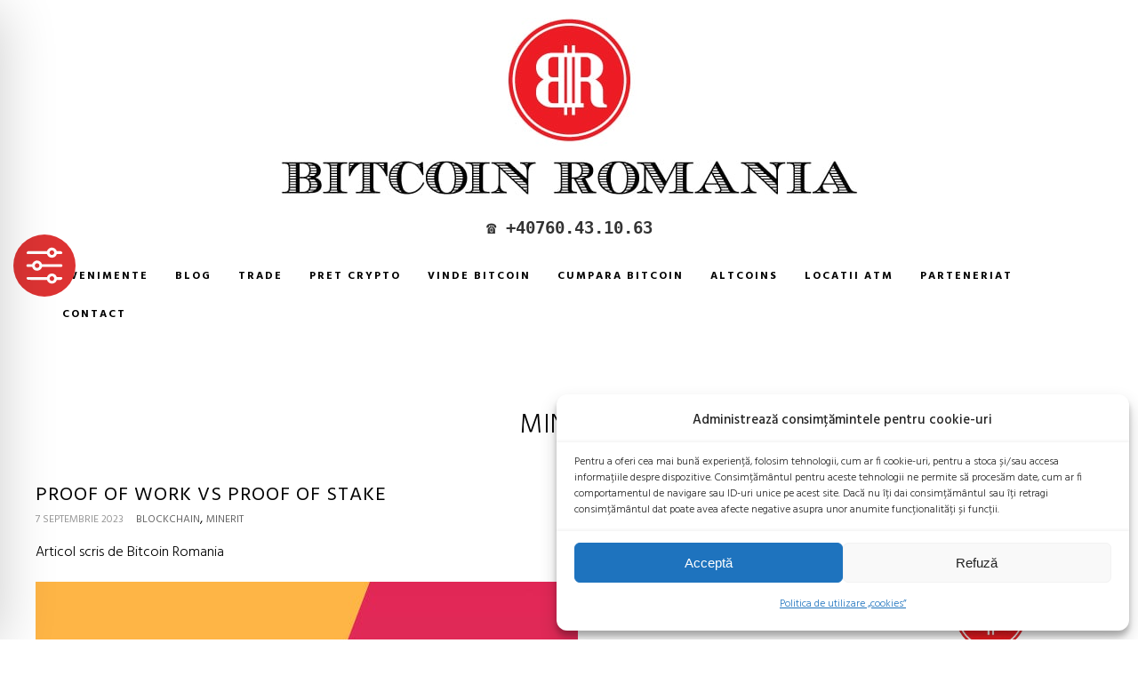

--- FILE ---
content_type: text/html; charset=utf-8
request_url: https://www.youtube-nocookie.com/embed/sWFAtP8lNhY
body_size: 45904
content:
<!DOCTYPE html><html lang="en" dir="ltr" data-cast-api-enabled="true"><head><meta name="viewport" content="width=device-width, initial-scale=1"><script nonce="bs0HBzTMEWgp_zGWLRlw7Q">if ('undefined' == typeof Symbol || 'undefined' == typeof Symbol.iterator) {delete Array.prototype.entries;}</script><style name="www-roboto" nonce="hOBCmhN0LSxCF2Ch02bkeQ">@font-face{font-family:'Roboto';font-style:normal;font-weight:400;font-stretch:100%;src:url(//fonts.gstatic.com/s/roboto/v48/KFO7CnqEu92Fr1ME7kSn66aGLdTylUAMa3GUBHMdazTgWw.woff2)format('woff2');unicode-range:U+0460-052F,U+1C80-1C8A,U+20B4,U+2DE0-2DFF,U+A640-A69F,U+FE2E-FE2F;}@font-face{font-family:'Roboto';font-style:normal;font-weight:400;font-stretch:100%;src:url(//fonts.gstatic.com/s/roboto/v48/KFO7CnqEu92Fr1ME7kSn66aGLdTylUAMa3iUBHMdazTgWw.woff2)format('woff2');unicode-range:U+0301,U+0400-045F,U+0490-0491,U+04B0-04B1,U+2116;}@font-face{font-family:'Roboto';font-style:normal;font-weight:400;font-stretch:100%;src:url(//fonts.gstatic.com/s/roboto/v48/KFO7CnqEu92Fr1ME7kSn66aGLdTylUAMa3CUBHMdazTgWw.woff2)format('woff2');unicode-range:U+1F00-1FFF;}@font-face{font-family:'Roboto';font-style:normal;font-weight:400;font-stretch:100%;src:url(//fonts.gstatic.com/s/roboto/v48/KFO7CnqEu92Fr1ME7kSn66aGLdTylUAMa3-UBHMdazTgWw.woff2)format('woff2');unicode-range:U+0370-0377,U+037A-037F,U+0384-038A,U+038C,U+038E-03A1,U+03A3-03FF;}@font-face{font-family:'Roboto';font-style:normal;font-weight:400;font-stretch:100%;src:url(//fonts.gstatic.com/s/roboto/v48/KFO7CnqEu92Fr1ME7kSn66aGLdTylUAMawCUBHMdazTgWw.woff2)format('woff2');unicode-range:U+0302-0303,U+0305,U+0307-0308,U+0310,U+0312,U+0315,U+031A,U+0326-0327,U+032C,U+032F-0330,U+0332-0333,U+0338,U+033A,U+0346,U+034D,U+0391-03A1,U+03A3-03A9,U+03B1-03C9,U+03D1,U+03D5-03D6,U+03F0-03F1,U+03F4-03F5,U+2016-2017,U+2034-2038,U+203C,U+2040,U+2043,U+2047,U+2050,U+2057,U+205F,U+2070-2071,U+2074-208E,U+2090-209C,U+20D0-20DC,U+20E1,U+20E5-20EF,U+2100-2112,U+2114-2115,U+2117-2121,U+2123-214F,U+2190,U+2192,U+2194-21AE,U+21B0-21E5,U+21F1-21F2,U+21F4-2211,U+2213-2214,U+2216-22FF,U+2308-230B,U+2310,U+2319,U+231C-2321,U+2336-237A,U+237C,U+2395,U+239B-23B7,U+23D0,U+23DC-23E1,U+2474-2475,U+25AF,U+25B3,U+25B7,U+25BD,U+25C1,U+25CA,U+25CC,U+25FB,U+266D-266F,U+27C0-27FF,U+2900-2AFF,U+2B0E-2B11,U+2B30-2B4C,U+2BFE,U+3030,U+FF5B,U+FF5D,U+1D400-1D7FF,U+1EE00-1EEFF;}@font-face{font-family:'Roboto';font-style:normal;font-weight:400;font-stretch:100%;src:url(//fonts.gstatic.com/s/roboto/v48/KFO7CnqEu92Fr1ME7kSn66aGLdTylUAMaxKUBHMdazTgWw.woff2)format('woff2');unicode-range:U+0001-000C,U+000E-001F,U+007F-009F,U+20DD-20E0,U+20E2-20E4,U+2150-218F,U+2190,U+2192,U+2194-2199,U+21AF,U+21E6-21F0,U+21F3,U+2218-2219,U+2299,U+22C4-22C6,U+2300-243F,U+2440-244A,U+2460-24FF,U+25A0-27BF,U+2800-28FF,U+2921-2922,U+2981,U+29BF,U+29EB,U+2B00-2BFF,U+4DC0-4DFF,U+FFF9-FFFB,U+10140-1018E,U+10190-1019C,U+101A0,U+101D0-101FD,U+102E0-102FB,U+10E60-10E7E,U+1D2C0-1D2D3,U+1D2E0-1D37F,U+1F000-1F0FF,U+1F100-1F1AD,U+1F1E6-1F1FF,U+1F30D-1F30F,U+1F315,U+1F31C,U+1F31E,U+1F320-1F32C,U+1F336,U+1F378,U+1F37D,U+1F382,U+1F393-1F39F,U+1F3A7-1F3A8,U+1F3AC-1F3AF,U+1F3C2,U+1F3C4-1F3C6,U+1F3CA-1F3CE,U+1F3D4-1F3E0,U+1F3ED,U+1F3F1-1F3F3,U+1F3F5-1F3F7,U+1F408,U+1F415,U+1F41F,U+1F426,U+1F43F,U+1F441-1F442,U+1F444,U+1F446-1F449,U+1F44C-1F44E,U+1F453,U+1F46A,U+1F47D,U+1F4A3,U+1F4B0,U+1F4B3,U+1F4B9,U+1F4BB,U+1F4BF,U+1F4C8-1F4CB,U+1F4D6,U+1F4DA,U+1F4DF,U+1F4E3-1F4E6,U+1F4EA-1F4ED,U+1F4F7,U+1F4F9-1F4FB,U+1F4FD-1F4FE,U+1F503,U+1F507-1F50B,U+1F50D,U+1F512-1F513,U+1F53E-1F54A,U+1F54F-1F5FA,U+1F610,U+1F650-1F67F,U+1F687,U+1F68D,U+1F691,U+1F694,U+1F698,U+1F6AD,U+1F6B2,U+1F6B9-1F6BA,U+1F6BC,U+1F6C6-1F6CF,U+1F6D3-1F6D7,U+1F6E0-1F6EA,U+1F6F0-1F6F3,U+1F6F7-1F6FC,U+1F700-1F7FF,U+1F800-1F80B,U+1F810-1F847,U+1F850-1F859,U+1F860-1F887,U+1F890-1F8AD,U+1F8B0-1F8BB,U+1F8C0-1F8C1,U+1F900-1F90B,U+1F93B,U+1F946,U+1F984,U+1F996,U+1F9E9,U+1FA00-1FA6F,U+1FA70-1FA7C,U+1FA80-1FA89,U+1FA8F-1FAC6,U+1FACE-1FADC,U+1FADF-1FAE9,U+1FAF0-1FAF8,U+1FB00-1FBFF;}@font-face{font-family:'Roboto';font-style:normal;font-weight:400;font-stretch:100%;src:url(//fonts.gstatic.com/s/roboto/v48/KFO7CnqEu92Fr1ME7kSn66aGLdTylUAMa3OUBHMdazTgWw.woff2)format('woff2');unicode-range:U+0102-0103,U+0110-0111,U+0128-0129,U+0168-0169,U+01A0-01A1,U+01AF-01B0,U+0300-0301,U+0303-0304,U+0308-0309,U+0323,U+0329,U+1EA0-1EF9,U+20AB;}@font-face{font-family:'Roboto';font-style:normal;font-weight:400;font-stretch:100%;src:url(//fonts.gstatic.com/s/roboto/v48/KFO7CnqEu92Fr1ME7kSn66aGLdTylUAMa3KUBHMdazTgWw.woff2)format('woff2');unicode-range:U+0100-02BA,U+02BD-02C5,U+02C7-02CC,U+02CE-02D7,U+02DD-02FF,U+0304,U+0308,U+0329,U+1D00-1DBF,U+1E00-1E9F,U+1EF2-1EFF,U+2020,U+20A0-20AB,U+20AD-20C0,U+2113,U+2C60-2C7F,U+A720-A7FF;}@font-face{font-family:'Roboto';font-style:normal;font-weight:400;font-stretch:100%;src:url(//fonts.gstatic.com/s/roboto/v48/KFO7CnqEu92Fr1ME7kSn66aGLdTylUAMa3yUBHMdazQ.woff2)format('woff2');unicode-range:U+0000-00FF,U+0131,U+0152-0153,U+02BB-02BC,U+02C6,U+02DA,U+02DC,U+0304,U+0308,U+0329,U+2000-206F,U+20AC,U+2122,U+2191,U+2193,U+2212,U+2215,U+FEFF,U+FFFD;}@font-face{font-family:'Roboto';font-style:normal;font-weight:500;font-stretch:100%;src:url(//fonts.gstatic.com/s/roboto/v48/KFO7CnqEu92Fr1ME7kSn66aGLdTylUAMa3GUBHMdazTgWw.woff2)format('woff2');unicode-range:U+0460-052F,U+1C80-1C8A,U+20B4,U+2DE0-2DFF,U+A640-A69F,U+FE2E-FE2F;}@font-face{font-family:'Roboto';font-style:normal;font-weight:500;font-stretch:100%;src:url(//fonts.gstatic.com/s/roboto/v48/KFO7CnqEu92Fr1ME7kSn66aGLdTylUAMa3iUBHMdazTgWw.woff2)format('woff2');unicode-range:U+0301,U+0400-045F,U+0490-0491,U+04B0-04B1,U+2116;}@font-face{font-family:'Roboto';font-style:normal;font-weight:500;font-stretch:100%;src:url(//fonts.gstatic.com/s/roboto/v48/KFO7CnqEu92Fr1ME7kSn66aGLdTylUAMa3CUBHMdazTgWw.woff2)format('woff2');unicode-range:U+1F00-1FFF;}@font-face{font-family:'Roboto';font-style:normal;font-weight:500;font-stretch:100%;src:url(//fonts.gstatic.com/s/roboto/v48/KFO7CnqEu92Fr1ME7kSn66aGLdTylUAMa3-UBHMdazTgWw.woff2)format('woff2');unicode-range:U+0370-0377,U+037A-037F,U+0384-038A,U+038C,U+038E-03A1,U+03A3-03FF;}@font-face{font-family:'Roboto';font-style:normal;font-weight:500;font-stretch:100%;src:url(//fonts.gstatic.com/s/roboto/v48/KFO7CnqEu92Fr1ME7kSn66aGLdTylUAMawCUBHMdazTgWw.woff2)format('woff2');unicode-range:U+0302-0303,U+0305,U+0307-0308,U+0310,U+0312,U+0315,U+031A,U+0326-0327,U+032C,U+032F-0330,U+0332-0333,U+0338,U+033A,U+0346,U+034D,U+0391-03A1,U+03A3-03A9,U+03B1-03C9,U+03D1,U+03D5-03D6,U+03F0-03F1,U+03F4-03F5,U+2016-2017,U+2034-2038,U+203C,U+2040,U+2043,U+2047,U+2050,U+2057,U+205F,U+2070-2071,U+2074-208E,U+2090-209C,U+20D0-20DC,U+20E1,U+20E5-20EF,U+2100-2112,U+2114-2115,U+2117-2121,U+2123-214F,U+2190,U+2192,U+2194-21AE,U+21B0-21E5,U+21F1-21F2,U+21F4-2211,U+2213-2214,U+2216-22FF,U+2308-230B,U+2310,U+2319,U+231C-2321,U+2336-237A,U+237C,U+2395,U+239B-23B7,U+23D0,U+23DC-23E1,U+2474-2475,U+25AF,U+25B3,U+25B7,U+25BD,U+25C1,U+25CA,U+25CC,U+25FB,U+266D-266F,U+27C0-27FF,U+2900-2AFF,U+2B0E-2B11,U+2B30-2B4C,U+2BFE,U+3030,U+FF5B,U+FF5D,U+1D400-1D7FF,U+1EE00-1EEFF;}@font-face{font-family:'Roboto';font-style:normal;font-weight:500;font-stretch:100%;src:url(//fonts.gstatic.com/s/roboto/v48/KFO7CnqEu92Fr1ME7kSn66aGLdTylUAMaxKUBHMdazTgWw.woff2)format('woff2');unicode-range:U+0001-000C,U+000E-001F,U+007F-009F,U+20DD-20E0,U+20E2-20E4,U+2150-218F,U+2190,U+2192,U+2194-2199,U+21AF,U+21E6-21F0,U+21F3,U+2218-2219,U+2299,U+22C4-22C6,U+2300-243F,U+2440-244A,U+2460-24FF,U+25A0-27BF,U+2800-28FF,U+2921-2922,U+2981,U+29BF,U+29EB,U+2B00-2BFF,U+4DC0-4DFF,U+FFF9-FFFB,U+10140-1018E,U+10190-1019C,U+101A0,U+101D0-101FD,U+102E0-102FB,U+10E60-10E7E,U+1D2C0-1D2D3,U+1D2E0-1D37F,U+1F000-1F0FF,U+1F100-1F1AD,U+1F1E6-1F1FF,U+1F30D-1F30F,U+1F315,U+1F31C,U+1F31E,U+1F320-1F32C,U+1F336,U+1F378,U+1F37D,U+1F382,U+1F393-1F39F,U+1F3A7-1F3A8,U+1F3AC-1F3AF,U+1F3C2,U+1F3C4-1F3C6,U+1F3CA-1F3CE,U+1F3D4-1F3E0,U+1F3ED,U+1F3F1-1F3F3,U+1F3F5-1F3F7,U+1F408,U+1F415,U+1F41F,U+1F426,U+1F43F,U+1F441-1F442,U+1F444,U+1F446-1F449,U+1F44C-1F44E,U+1F453,U+1F46A,U+1F47D,U+1F4A3,U+1F4B0,U+1F4B3,U+1F4B9,U+1F4BB,U+1F4BF,U+1F4C8-1F4CB,U+1F4D6,U+1F4DA,U+1F4DF,U+1F4E3-1F4E6,U+1F4EA-1F4ED,U+1F4F7,U+1F4F9-1F4FB,U+1F4FD-1F4FE,U+1F503,U+1F507-1F50B,U+1F50D,U+1F512-1F513,U+1F53E-1F54A,U+1F54F-1F5FA,U+1F610,U+1F650-1F67F,U+1F687,U+1F68D,U+1F691,U+1F694,U+1F698,U+1F6AD,U+1F6B2,U+1F6B9-1F6BA,U+1F6BC,U+1F6C6-1F6CF,U+1F6D3-1F6D7,U+1F6E0-1F6EA,U+1F6F0-1F6F3,U+1F6F7-1F6FC,U+1F700-1F7FF,U+1F800-1F80B,U+1F810-1F847,U+1F850-1F859,U+1F860-1F887,U+1F890-1F8AD,U+1F8B0-1F8BB,U+1F8C0-1F8C1,U+1F900-1F90B,U+1F93B,U+1F946,U+1F984,U+1F996,U+1F9E9,U+1FA00-1FA6F,U+1FA70-1FA7C,U+1FA80-1FA89,U+1FA8F-1FAC6,U+1FACE-1FADC,U+1FADF-1FAE9,U+1FAF0-1FAF8,U+1FB00-1FBFF;}@font-face{font-family:'Roboto';font-style:normal;font-weight:500;font-stretch:100%;src:url(//fonts.gstatic.com/s/roboto/v48/KFO7CnqEu92Fr1ME7kSn66aGLdTylUAMa3OUBHMdazTgWw.woff2)format('woff2');unicode-range:U+0102-0103,U+0110-0111,U+0128-0129,U+0168-0169,U+01A0-01A1,U+01AF-01B0,U+0300-0301,U+0303-0304,U+0308-0309,U+0323,U+0329,U+1EA0-1EF9,U+20AB;}@font-face{font-family:'Roboto';font-style:normal;font-weight:500;font-stretch:100%;src:url(//fonts.gstatic.com/s/roboto/v48/KFO7CnqEu92Fr1ME7kSn66aGLdTylUAMa3KUBHMdazTgWw.woff2)format('woff2');unicode-range:U+0100-02BA,U+02BD-02C5,U+02C7-02CC,U+02CE-02D7,U+02DD-02FF,U+0304,U+0308,U+0329,U+1D00-1DBF,U+1E00-1E9F,U+1EF2-1EFF,U+2020,U+20A0-20AB,U+20AD-20C0,U+2113,U+2C60-2C7F,U+A720-A7FF;}@font-face{font-family:'Roboto';font-style:normal;font-weight:500;font-stretch:100%;src:url(//fonts.gstatic.com/s/roboto/v48/KFO7CnqEu92Fr1ME7kSn66aGLdTylUAMa3yUBHMdazQ.woff2)format('woff2');unicode-range:U+0000-00FF,U+0131,U+0152-0153,U+02BB-02BC,U+02C6,U+02DA,U+02DC,U+0304,U+0308,U+0329,U+2000-206F,U+20AC,U+2122,U+2191,U+2193,U+2212,U+2215,U+FEFF,U+FFFD;}</style><script name="www-roboto" nonce="bs0HBzTMEWgp_zGWLRlw7Q">if (document.fonts && document.fonts.load) {document.fonts.load("400 10pt Roboto", "E"); document.fonts.load("500 10pt Roboto", "E");}</script><link rel="stylesheet" href="/s/player/c9168c90/www-player.css" name="www-player" nonce="hOBCmhN0LSxCF2Ch02bkeQ"><style nonce="hOBCmhN0LSxCF2Ch02bkeQ">html {overflow: hidden;}body {font: 12px Roboto, Arial, sans-serif; background-color: #000; color: #fff; height: 100%; width: 100%; overflow: hidden; position: absolute; margin: 0; padding: 0;}#player {width: 100%; height: 100%;}h1 {text-align: center; color: #fff;}h3 {margin-top: 6px; margin-bottom: 3px;}.player-unavailable {position: absolute; top: 0; left: 0; right: 0; bottom: 0; padding: 25px; font-size: 13px; background: url(/img/meh7.png) 50% 65% no-repeat;}.player-unavailable .message {text-align: left; margin: 0 -5px 15px; padding: 0 5px 14px; border-bottom: 1px solid #888; font-size: 19px; font-weight: normal;}.player-unavailable a {color: #167ac6; text-decoration: none;}</style><script nonce="bs0HBzTMEWgp_zGWLRlw7Q">var ytcsi={gt:function(n){n=(n||"")+"data_";return ytcsi[n]||(ytcsi[n]={tick:{},info:{},gel:{preLoggedGelInfos:[]}})},now:window.performance&&window.performance.timing&&window.performance.now&&window.performance.timing.navigationStart?function(){return window.performance.timing.navigationStart+window.performance.now()}:function(){return(new Date).getTime()},tick:function(l,t,n){var ticks=ytcsi.gt(n).tick;var v=t||ytcsi.now();if(ticks[l]){ticks["_"+l]=ticks["_"+l]||[ticks[l]];ticks["_"+l].push(v)}ticks[l]=
v},info:function(k,v,n){ytcsi.gt(n).info[k]=v},infoGel:function(p,n){ytcsi.gt(n).gel.preLoggedGelInfos.push(p)},setStart:function(t,n){ytcsi.tick("_start",t,n)}};
(function(w,d){function isGecko(){if(!w.navigator)return false;try{if(w.navigator.userAgentData&&w.navigator.userAgentData.brands&&w.navigator.userAgentData.brands.length){var brands=w.navigator.userAgentData.brands;var i=0;for(;i<brands.length;i++)if(brands[i]&&brands[i].brand==="Firefox")return true;return false}}catch(e){setTimeout(function(){throw e;})}if(!w.navigator.userAgent)return false;var ua=w.navigator.userAgent;return ua.indexOf("Gecko")>0&&ua.toLowerCase().indexOf("webkit")<0&&ua.indexOf("Edge")<
0&&ua.indexOf("Trident")<0&&ua.indexOf("MSIE")<0}ytcsi.setStart(w.performance?w.performance.timing.responseStart:null);var isPrerender=(d.visibilityState||d.webkitVisibilityState)=="prerender";var vName=!d.visibilityState&&d.webkitVisibilityState?"webkitvisibilitychange":"visibilitychange";if(isPrerender){var startTick=function(){ytcsi.setStart();d.removeEventListener(vName,startTick)};d.addEventListener(vName,startTick,false)}if(d.addEventListener)d.addEventListener(vName,function(){ytcsi.tick("vc")},
false);if(isGecko()){var isHidden=(d.visibilityState||d.webkitVisibilityState)=="hidden";if(isHidden)ytcsi.tick("vc")}var slt=function(el,t){setTimeout(function(){var n=ytcsi.now();el.loadTime=n;if(el.slt)el.slt()},t)};w.__ytRIL=function(el){if(!el.getAttribute("data-thumb"))if(w.requestAnimationFrame)w.requestAnimationFrame(function(){slt(el,0)});else slt(el,16)}})(window,document);
</script><script nonce="bs0HBzTMEWgp_zGWLRlw7Q">var ytcfg={d:function(){return window.yt&&yt.config_||ytcfg.data_||(ytcfg.data_={})},get:function(k,o){return k in ytcfg.d()?ytcfg.d()[k]:o},set:function(){var a=arguments;if(a.length>1)ytcfg.d()[a[0]]=a[1];else{var k;for(k in a[0])ytcfg.d()[k]=a[0][k]}}};
ytcfg.set({"CLIENT_CANARY_STATE":"none","DEVICE":"cbr\u003dChrome\u0026cbrand\u003dapple\u0026cbrver\u003d131.0.0.0\u0026ceng\u003dWebKit\u0026cengver\u003d537.36\u0026cos\u003dMacintosh\u0026cosver\u003d10_15_7\u0026cplatform\u003dDESKTOP","EVENT_ID":"je91aeeSKfaQlssP8bmi4Qo","EXPERIMENT_FLAGS":{"ab_det_apm":true,"ab_det_el_h":true,"ab_det_em_inj":true,"ab_l_sig_st":true,"ab_l_sig_st_e":true,"action_companion_center_align_description":true,"allow_skip_networkless":true,"always_send_and_write":true,"att_web_record_metrics":true,"attmusi":true,"c3_enable_button_impression_logging":true,"c3_watch_page_component":true,"cancel_pending_navs":true,"clean_up_manual_attribution_header":true,"config_age_report_killswitch":true,"cow_optimize_idom_compat":true,"csi_on_gel":true,"delhi_mweb_colorful_sd":true,"delhi_mweb_colorful_sd_v2":true,"deprecate_pair_servlet_enabled":true,"desktop_sparkles_light_cta_button":true,"disable_cached_masthead_data":true,"disable_child_node_auto_formatted_strings":true,"disable_log_to_visitor_layer":true,"disable_pacf_logging_for_memory_limited_tv":true,"embeds_enable_eid_enforcement_for_youtube":true,"embeds_enable_info_panel_dismissal":true,"embeds_enable_pfp_always_unbranded":true,"embeds_muted_autoplay_sound_fix":true,"embeds_serve_es6_client":true,"embeds_web_nwl_disable_nocookie":true,"embeds_web_updated_shorts_definition_fix":true,"enable_active_view_display_ad_renderer_web_home":true,"enable_ad_disclosure_banner_a11y_fix":true,"enable_client_sli_logging":true,"enable_client_streamz_web":true,"enable_client_ve_spec":true,"enable_cloud_save_error_popup_after_retry":true,"enable_dai_sdf_h5_preroll":true,"enable_datasync_id_header_in_web_vss_pings":true,"enable_default_mono_cta_migration_web_client":true,"enable_docked_chat_messages":true,"enable_drop_shadow_experiment":true,"enable_entity_store_from_dependency_injection":true,"enable_inline_muted_playback_on_web_search":true,"enable_inline_muted_playback_on_web_search_for_vdc":true,"enable_inline_muted_playback_on_web_search_for_vdcb":true,"enable_is_mini_app_page_active_bugfix":true,"enable_logging_first_user_action_after_game_ready":true,"enable_ltc_param_fetch_from_innertube":true,"enable_masthead_mweb_padding_fix":true,"enable_menu_renderer_button_in_mweb_hclr":true,"enable_mini_app_command_handler_mweb_fix":true,"enable_mini_guide_downloads_item":true,"enable_mixed_direction_formatted_strings":true,"enable_mweb_new_caption_language_picker":true,"enable_names_handles_account_switcher":true,"enable_network_request_logging_on_game_events":true,"enable_new_paid_product_placement":true,"enable_open_in_new_tab_icon_for_short_dr_for_desktop_search":true,"enable_open_yt_content":true,"enable_origin_query_parameter_bugfix":true,"enable_pause_ads_on_ytv_html5":true,"enable_payments_purchase_manager":true,"enable_pdp_icon_prefetch":true,"enable_pl_r_si_fa":true,"enable_place_pivot_url":true,"enable_pv_screen_modern_text":true,"enable_removing_navbar_title_on_hashtag_page_mweb":true,"enable_rta_manager":true,"enable_sdf_companion_h5":true,"enable_sdf_dai_h5_midroll":true,"enable_sdf_h5_endemic_mid_post_roll":true,"enable_sdf_on_h5_unplugged_vod_midroll":true,"enable_sdf_shorts_player_bytes_h5":true,"enable_sending_unwrapped_game_audio_as_serialized_metadata":true,"enable_sfv_effect_pivot_url":true,"enable_shorts_new_carousel":true,"enable_skip_ad_guidance_prompt":true,"enable_skippable_ads_for_unplugged_ad_pod":true,"enable_smearing_expansion_dai":true,"enable_time_out_messages":true,"enable_timeline_view_modern_transcript_fe":true,"enable_video_display_compact_button_group_for_desktop_search":true,"enable_web_delhi_icons":true,"enable_web_home_top_landscape_image_layout_level_click":true,"enable_web_tiered_gel":true,"enable_window_constrained_buy_flow_dialog":true,"enable_wiz_queue_effect_and_on_init_initial_runs":true,"enable_ypc_spinners":true,"enable_yt_ata_iframe_authuser":true,"export_networkless_options":true,"export_player_version_to_ytconfig":true,"fill_single_video_with_notify_to_lasr":true,"fix_ad_miniplayer_controls_rendering":true,"fix_ads_tracking_for_swf_config_deprecation_mweb":true,"h5_companion_enable_adcpn_macro_substitution_for_click_pings":true,"h5_inplayer_enable_adcpn_macro_substitution_for_click_pings":true,"h5_reset_cache_and_filter_before_update_masthead":true,"hide_channel_creation_title_for_mweb":true,"high_ccv_client_side_caching_h5":true,"html5_log_trigger_events_with_debug_data":true,"html5_ssdai_enable_media_end_cue_range":true,"il_attach_cache_limit":true,"il_use_view_model_logging_context":true,"is_browser_support_for_webcam_streaming":true,"json_condensed_response":true,"kev_adb_pg":true,"kevlar_gel_error_routing":true,"kevlar_watch_cinematics":true,"live_chat_enable_controller_extraction":true,"live_chat_enable_rta_manager":true,"log_click_with_layer_from_element_in_command_handler":true,"mdx_enable_privacy_disclosure_ui":true,"mdx_load_cast_api_bootstrap_script":true,"medium_progress_bar_modification":true,"migrate_remaining_web_ad_badges_to_innertube":true,"mobile_account_menu_refresh":true,"mweb_account_linking_noapp":true,"mweb_after_render_to_scheduler":true,"mweb_allow_modern_search_suggest_behavior":true,"mweb_animated_actions":true,"mweb_app_upsell_button_direct_to_app":true,"mweb_c3_enable_adaptive_signals":true,"mweb_c3_library_page_enable_recent_shelf":true,"mweb_c3_remove_web_navigation_endpoint_data":true,"mweb_c3_use_canonical_from_player_response":true,"mweb_cinematic_watch":true,"mweb_command_handler":true,"mweb_delay_watch_initial_data":true,"mweb_disable_searchbar_scroll":true,"mweb_enable_browse_chunks":true,"mweb_enable_fine_scrubbing_for_recs":true,"mweb_enable_keto_batch_player_fullscreen":true,"mweb_enable_keto_batch_player_progress_bar":true,"mweb_enable_keto_batch_player_tooltips":true,"mweb_enable_lockup_view_model_for_ucp":true,"mweb_enable_mix_panel_title_metadata":true,"mweb_enable_more_drawer":true,"mweb_enable_optional_fullscreen_landscape_locking":true,"mweb_enable_overlay_touch_manager":true,"mweb_enable_premium_carve_out_fix":true,"mweb_enable_refresh_detection":true,"mweb_enable_search_imp":true,"mweb_enable_shorts_pivot_button":true,"mweb_enable_shorts_video_preload":true,"mweb_enable_skippables_on_jio_phone":true,"mweb_enable_two_line_title_on_shorts":true,"mweb_enable_varispeed_controller":true,"mweb_enable_watch_feed_infinite_scroll":true,"mweb_enable_wrapped_unplugged_pause_membership_dialog_renderer":true,"mweb_fix_monitor_visibility_after_render":true,"mweb_force_ios_fallback_to_native_control":true,"mweb_fp_auto_fullscreen":true,"mweb_fullscreen_controls":true,"mweb_fullscreen_controls_action_buttons":true,"mweb_fullscreen_watch_system":true,"mweb_home_reactive_shorts":true,"mweb_innertube_search_command":true,"mweb_lang_in_html":true,"mweb_like_button_synced_with_entities":true,"mweb_logo_use_home_page_ve":true,"mweb_native_control_in_faux_fullscreen_shared":true,"mweb_player_control_on_hover":true,"mweb_player_delhi_dtts":true,"mweb_player_settings_use_bottom_sheet":true,"mweb_player_show_previous_next_buttons_in_playlist":true,"mweb_player_skip_no_op_state_changes":true,"mweb_player_user_select_none":true,"mweb_playlist_engagement_panel":true,"mweb_progress_bar_seek_on_mouse_click":true,"mweb_pull_2_full":true,"mweb_pull_2_full_enable_touch_handlers":true,"mweb_schedule_warm_watch_response":true,"mweb_searchbox_legacy_navigation":true,"mweb_see_fewer_shorts":true,"mweb_shorts_comments_panel_id_change":true,"mweb_shorts_early_continuation":true,"mweb_show_ios_smart_banner":true,"mweb_show_sign_in_button_from_header":true,"mweb_use_server_url_on_startup":true,"mweb_watch_captions_enable_auto_translate":true,"mweb_watch_captions_set_default_size":true,"mweb_watch_stop_scheduler_on_player_response":true,"mweb_watchfeed_big_thumbnails":true,"mweb_yt_searchbox":true,"networkless_logging":true,"no_client_ve_attach_unless_shown":true,"pageid_as_header_web":true,"playback_settings_use_switch_menu":true,"player_controls_autonav_fix":true,"player_controls_skip_double_signal_update":true,"polymer_bad_build_labels":true,"polymer_verifiy_app_state":true,"qoe_send_and_write":true,"remove_chevron_from_ad_disclosure_banner_h5":true,"remove_masthead_channel_banner_on_refresh":true,"remove_slot_id_exited_trigger_for_dai_in_player_slot_expire":true,"replace_client_url_parsing_with_server_signal":true,"service_worker_enabled":true,"service_worker_push_enabled":true,"service_worker_push_home_page_prompt":true,"service_worker_push_watch_page_prompt":true,"shell_load_gcf":true,"shorten_initial_gel_batch_timeout":true,"should_use_yt_voice_endpoint_in_kaios":true,"smarter_ve_dedupping":true,"speedmaster_no_seek":true,"stop_handling_click_for_non_rendering_overlay_layout":true,"suppress_error_204_logging":true,"synced_panel_scrolling_controller":true,"use_event_time_ms_header":true,"use_fifo_for_networkless":true,"use_request_time_ms_header":true,"use_session_based_sampling":true,"use_thumbnail_overlay_time_status_renderer_for_live_badge":true,"vss_final_ping_send_and_write":true,"vss_playback_use_send_and_write":true,"web_adaptive_repeat_ase":true,"web_always_load_chat_support":true,"web_animated_like":true,"web_api_url":true,"web_attributed_string_deep_equal_bugfix":true,"web_autonav_allow_off_by_default":true,"web_button_vm_refactor_disabled":true,"web_c3_log_app_init_finish":true,"web_csi_action_sampling_enabled":true,"web_dedupe_ve_grafting":true,"web_disable_backdrop_filter":true,"web_enable_ab_rsp_cl":true,"web_enable_course_icon_update":true,"web_enable_error_204":true,"web_fix_segmented_like_dislike_undefined":true,"web_gcf_hashes_innertube":true,"web_gel_timeout_cap":true,"web_metadata_carousel_elref_bugfix":true,"web_parent_target_for_sheets":true,"web_persist_server_autonav_state_on_client":true,"web_playback_associated_log_ctt":true,"web_playback_associated_ve":true,"web_prefetch_preload_video":true,"web_progress_bar_draggable":true,"web_resizable_advertiser_banner_on_masthead_safari_fix":true,"web_shorts_just_watched_on_channel_and_pivot_study":true,"web_shorts_just_watched_overlay":true,"web_update_panel_visibility_logging_fix":true,"web_video_attribute_view_model_a11y_fix":true,"web_watch_controls_state_signals":true,"web_wiz_attributed_string":true,"webfe_mweb_watch_microdata":true,"webfe_watch_shorts_canonical_url_fix":true,"webpo_exit_on_net_err":true,"wiz_diff_overwritable":true,"woffle_used_state_report":true,"wpo_gel_strz":true,"H5_async_logging_delay_ms":30000.0,"attention_logging_scroll_throttle":500.0,"autoplay_pause_by_lact_sampling_fraction":0.0,"cinematic_watch_effect_opacity":0.4,"log_window_onerror_fraction":0.1,"speedmaster_playback_rate":2.0,"tv_pacf_logging_sample_rate":0.01,"web_attention_logging_scroll_throttle":500.0,"web_load_prediction_threshold":0.1,"web_navigation_prediction_threshold":0.1,"web_pbj_log_warning_rate":0.0,"web_system_health_fraction":0.01,"ytidb_transaction_ended_event_rate_limit":0.02,"active_time_update_interval_ms":10000,"att_init_delay":500,"autoplay_pause_by_lact_sec":0,"botguard_async_snapshot_timeout_ms":3000,"check_navigator_accuracy_timeout_ms":0,"cinematic_watch_css_filter_blur_strength":40,"cinematic_watch_fade_out_duration":500,"close_webview_delay_ms":100,"cloud_save_game_data_rate_limit_ms":3000,"compression_disable_point":10,"custom_active_view_tos_timeout_ms":3600000,"embeds_widget_poll_interval_ms":0,"gel_min_batch_size":3,"gel_queue_timeout_max_ms":60000,"get_async_timeout_ms":60000,"hide_cta_for_home_web_video_ads_animate_in_time":2,"html5_byterate_soft_cap":0,"initial_gel_batch_timeout":2000,"max_body_size_to_compress":500000,"max_prefetch_window_sec_for_livestream_optimization":10,"min_prefetch_offset_sec_for_livestream_optimization":20,"mini_app_container_iframe_src_update_delay_ms":0,"multiple_preview_news_duration_time":11000,"mweb_c3_toast_duration_ms":5000,"mweb_deep_link_fallback_timeout_ms":10000,"mweb_delay_response_received_actions":100,"mweb_fp_dpad_rate_limit_ms":0,"mweb_fp_dpad_watch_title_clamp_lines":0,"mweb_history_manager_cache_size":100,"mweb_ios_fullscreen_playback_transition_delay_ms":500,"mweb_ios_fullscreen_system_pause_epilson_ms":0,"mweb_override_response_store_expiration_ms":0,"mweb_shorts_early_continuation_trigger_threshold":4,"mweb_w2w_max_age_seconds":0,"mweb_watch_captions_default_size":2,"neon_dark_launch_gradient_count":0,"network_polling_interval":30000,"play_click_interval_ms":30000,"play_ping_interval_ms":10000,"prefetch_comments_ms_after_video":0,"send_config_hash_timer":0,"service_worker_push_logged_out_prompt_watches":-1,"service_worker_push_prompt_cap":-1,"service_worker_push_prompt_delay_microseconds":3888000000000,"slow_compressions_before_abandon_count":4,"speedmaster_cancellation_movement_dp":10,"speedmaster_touch_activation_ms":500,"web_attention_logging_throttle":500,"web_foreground_heartbeat_interval_ms":28000,"web_gel_debounce_ms":10000,"web_logging_max_batch":100,"web_max_tracing_events":50,"web_tracing_session_replay":0,"wil_icon_max_concurrent_fetches":9999,"ytidb_remake_db_retries":3,"ytidb_reopen_db_retries":3,"WebClientReleaseProcessCritical__youtube_embeds_client_version_override":"","WebClientReleaseProcessCritical__youtube_embeds_web_client_version_override":"","WebClientReleaseProcessCritical__youtube_mweb_client_version_override":"","debug_forced_internalcountrycode":"","embeds_web_synth_ch_headers_banned_urls_regex":"","enable_web_media_service":"DISABLED","il_payload_scraping":"","live_chat_unicode_emoji_json_url":"https://www.gstatic.com/youtube/img/emojis/emojis-svg-9.json","mweb_deep_link_feature_tag_suffix":"11268432","mweb_enable_shorts_innertube_player_prefetch_trigger":"NONE","mweb_fp_dpad":"home,search,browse,channel,create_channel,experiments,settings,trending,oops,404,paid_memberships,sponsorship,premium,shorts","mweb_fp_dpad_linear_navigation":"","mweb_fp_dpad_linear_navigation_visitor":"","mweb_fp_dpad_visitor":"","mweb_preload_video_by_player_vars":"","place_pivot_triggering_container_alternate":"","place_pivot_triggering_counterfactual_container_alternate":"","service_worker_push_force_notification_prompt_tag":"1","service_worker_scope":"/","suggest_exp_str":"","web_client_version_override":"","kevlar_command_handler_command_banlist":[],"mini_app_ids_without_game_ready":["UgkxHHtsak1SC8mRGHMZewc4HzeAY3yhPPmJ","Ugkx7OgzFqE6z_5Mtf4YsotGfQNII1DF_RBm"],"web_op_signal_type_banlist":[],"web_tracing_enabled_spans":["event","command"]},"GAPI_HINT_PARAMS":"m;/_/scs/abc-static/_/js/k\u003dgapi.gapi.en.FZb77tO2YW4.O/d\u003d1/rs\u003dAHpOoo8lqavmo6ayfVxZovyDiP6g3TOVSQ/m\u003d__features__","GAPI_HOST":"https://apis.google.com","GAPI_LOCALE":"en_US","GL":"US","HL":"en","HTML_DIR":"ltr","HTML_LANG":"en","INNERTUBE_API_KEY":"AIzaSyAO_FJ2SlqU8Q4STEHLGCilw_Y9_11qcW8","INNERTUBE_API_VERSION":"v1","INNERTUBE_CLIENT_NAME":"WEB_EMBEDDED_PLAYER","INNERTUBE_CLIENT_VERSION":"1.20260122.10.00","INNERTUBE_CONTEXT":{"client":{"hl":"en","gl":"US","remoteHost":"3.144.30.78","deviceMake":"Apple","deviceModel":"","visitorData":"CgttUERONVh6cTZuayiN39fLBjIKCgJVUxIEGgAgGA%3D%3D","userAgent":"Mozilla/5.0 (Macintosh; Intel Mac OS X 10_15_7) AppleWebKit/537.36 (KHTML, like Gecko) Chrome/131.0.0.0 Safari/537.36; ClaudeBot/1.0; +claudebot@anthropic.com),gzip(gfe)","clientName":"WEB_EMBEDDED_PLAYER","clientVersion":"1.20260122.10.00","osName":"Macintosh","osVersion":"10_15_7","originalUrl":"https://www.youtube-nocookie.com/embed/sWFAtP8lNhY","platform":"DESKTOP","clientFormFactor":"UNKNOWN_FORM_FACTOR","configInfo":{"appInstallData":"[base64]%3D%3D"},"browserName":"Chrome","browserVersion":"131.0.0.0","acceptHeader":"text/html,application/xhtml+xml,application/xml;q\u003d0.9,image/webp,image/apng,*/*;q\u003d0.8,application/signed-exchange;v\u003db3;q\u003d0.9","deviceExperimentId":"ChxOelU1T1RJME16TXpOVEl6Tnpnd01EVTJNdz09EI3f18sGGI3f18sG","rolloutToken":"CMup3L6l4NTNigEQ8pmu9LymkgMY8pmu9LymkgM%3D"},"user":{"lockedSafetyMode":false},"request":{"useSsl":true},"clickTracking":{"clickTrackingParams":"IhMIp42u9LymkgMVdohlAx3xnCis"},"thirdParty":{"embeddedPlayerContext":{"embeddedPlayerEncryptedContext":"AD5ZzFRqzQm73AshKe1i7f3VRipSqEzP7Ssaz-9gNnmDYAPiRRM5A6k8XKWav25gqT6KCgOw-kRNOcx444_Zdrxw_An4TN2E7wOc7hvPhu7KLcPKpdCnURVXRz39jifI7AsYgYP6FixKU6rTlP0-_opya7r29wpiSJI","ancestorOriginsSupported":false}}},"INNERTUBE_CONTEXT_CLIENT_NAME":56,"INNERTUBE_CONTEXT_CLIENT_VERSION":"1.20260122.10.00","INNERTUBE_CONTEXT_GL":"US","INNERTUBE_CONTEXT_HL":"en","LATEST_ECATCHER_SERVICE_TRACKING_PARAMS":{"client.name":"WEB_EMBEDDED_PLAYER","client.jsfeat":"2021"},"LOGGED_IN":false,"PAGE_BUILD_LABEL":"youtube.embeds.web_20260122_10_RC00","PAGE_CL":859848483,"SERVER_NAME":"WebFE","VISITOR_DATA":"CgttUERONVh6cTZuayiN39fLBjIKCgJVUxIEGgAgGA%3D%3D","WEB_PLAYER_CONTEXT_CONFIGS":{"WEB_PLAYER_CONTEXT_CONFIG_ID_EMBEDDED_PLAYER":{"rootElementId":"movie_player","jsUrl":"/s/player/c9168c90/player_ias.vflset/en_US/base.js","cssUrl":"/s/player/c9168c90/www-player.css","contextId":"WEB_PLAYER_CONTEXT_CONFIG_ID_EMBEDDED_PLAYER","eventLabel":"embedded","contentRegion":"US","hl":"en_US","hostLanguage":"en","innertubeApiKey":"AIzaSyAO_FJ2SlqU8Q4STEHLGCilw_Y9_11qcW8","innertubeApiVersion":"v1","innertubeContextClientVersion":"1.20260122.10.00","device":{"brand":"apple","model":"","browser":"Chrome","browserVersion":"131.0.0.0","os":"Macintosh","osVersion":"10_15_7","platform":"DESKTOP","interfaceName":"WEB_EMBEDDED_PLAYER","interfaceVersion":"1.20260122.10.00"},"serializedExperimentIds":"24004644,51010235,51063643,51098299,51146015,51204329,51222973,51340662,51349914,51353393,51366423,51389629,51404808,51404810,51425032,51490331,51500051,51505436,51530495,51534669,51560386,51565115,51566373,51578632,51583567,51583821,51585555,51586115,51605258,51605395,51609829,51611457,51615065,51620866,51621065,51622845,51624036,51631301,51632249,51637029,51638932,51648336,51656217,51672162,51681662,51683502,51684301,51684306,51691590,51693511,51693995,51696107,51696619,51697032,51700777,51705183,51707076,51711227,51712601,51713237,51714463,51719411,51719628,51732102,51735452,51737133,51738919,51742830,51742876,51744562,51747794,51751854","serializedExperimentFlags":"H5_async_logging_delay_ms\u003d30000.0\u0026PlayerWeb__h5_enable_advisory_rating_restrictions\u003dtrue\u0026a11y_h5_associate_survey_question\u003dtrue\u0026ab_det_apm\u003dtrue\u0026ab_det_el_h\u003dtrue\u0026ab_det_em_inj\u003dtrue\u0026ab_l_sig_st\u003dtrue\u0026ab_l_sig_st_e\u003dtrue\u0026action_companion_center_align_description\u003dtrue\u0026ad_pod_disable_companion_persist_ads_quality\u003dtrue\u0026add_stmp_logs_for_voice_boost\u003dtrue\u0026allow_autohide_on_paused_videos\u003dtrue\u0026allow_drm_override\u003dtrue\u0026allow_live_autoplay\u003dtrue\u0026allow_poltergust_autoplay\u003dtrue\u0026allow_skip_networkless\u003dtrue\u0026allow_vp9_1080p_mq_enc\u003dtrue\u0026always_cache_redirect_endpoint\u003dtrue\u0026always_send_and_write\u003dtrue\u0026annotation_module_vast_cards_load_logging_fraction\u003d1.0\u0026assign_drm_family_by_format\u003dtrue\u0026att_web_record_metrics\u003dtrue\u0026attention_logging_scroll_throttle\u003d500.0\u0026attmusi\u003dtrue\u0026autoplay_time\u003d10000\u0026autoplay_time_for_fullscreen\u003d-1\u0026autoplay_time_for_music_content\u003d-1\u0026bg_vm_reinit_threshold\u003d7200000\u0026blocked_packages_for_sps\u003d[]\u0026botguard_async_snapshot_timeout_ms\u003d3000\u0026captions_url_add_ei\u003dtrue\u0026check_navigator_accuracy_timeout_ms\u003d0\u0026clean_up_manual_attribution_header\u003dtrue\u0026compression_disable_point\u003d10\u0026cow_optimize_idom_compat\u003dtrue\u0026csi_on_gel\u003dtrue\u0026custom_active_view_tos_timeout_ms\u003d3600000\u0026dash_manifest_version\u003d5\u0026debug_bandaid_hostname\u003d\u0026debug_bandaid_port\u003d0\u0026debug_sherlog_username\u003d\u0026delhi_fast_follow_autonav_toggle\u003dtrue\u0026delhi_modern_player_default_thumbnail_percentage\u003d0.0\u0026delhi_modern_player_faster_autohide_delay_ms\u003d2000\u0026delhi_modern_player_pause_thumbnail_percentage\u003d0.6\u0026delhi_modern_web_player_blending_mode\u003d\u0026delhi_modern_web_player_disable_frosted_glass\u003dtrue\u0026delhi_modern_web_player_horizontal_volume_controls\u003dtrue\u0026delhi_modern_web_player_lhs_volume_controls\u003dtrue\u0026delhi_modern_web_player_responsive_compact_controls_threshold\u003d0\u0026deprecate_22\u003dtrue\u0026deprecate_delay_ping\u003dtrue\u0026deprecate_pair_servlet_enabled\u003dtrue\u0026desktop_sparkles_light_cta_button\u003dtrue\u0026disable_av1_setting\u003dtrue\u0026disable_branding_context\u003dtrue\u0026disable_cached_masthead_data\u003dtrue\u0026disable_channel_id_check_for_suspended_channels\u003dtrue\u0026disable_child_node_auto_formatted_strings\u003dtrue\u0026disable_lifa_for_supex_users\u003dtrue\u0026disable_log_to_visitor_layer\u003dtrue\u0026disable_mdx_connection_in_mdx_module_for_music_web\u003dtrue\u0026disable_pacf_logging_for_memory_limited_tv\u003dtrue\u0026disable_reduced_fullscreen_autoplay_countdown_for_minors\u003dtrue\u0026disable_reel_item_watch_format_filtering\u003dtrue\u0026disable_threegpp_progressive_formats\u003dtrue\u0026disable_touch_events_on_skip_button\u003dtrue\u0026edge_encryption_fill_primary_key_version\u003dtrue\u0026embeds_enable_info_panel_dismissal\u003dtrue\u0026embeds_enable_move_set_center_crop_to_public\u003dtrue\u0026embeds_enable_per_video_embed_config\u003dtrue\u0026embeds_enable_pfp_always_unbranded\u003dtrue\u0026embeds_web_lite_mode\u003d1\u0026embeds_web_nwl_disable_nocookie\u003dtrue\u0026embeds_web_synth_ch_headers_banned_urls_regex\u003d\u0026enable_aci_on_lr_feeds\u003dtrue\u0026enable_active_view_display_ad_renderer_web_home\u003dtrue\u0026enable_active_view_lr_shorts_video\u003dtrue\u0026enable_active_view_web_shorts_video\u003dtrue\u0026enable_ad_cpn_macro_substitution_for_click_pings\u003dtrue\u0026enable_ad_disclosure_banner_a11y_fix\u003dtrue\u0026enable_antiscraping_web_player_expired\u003dtrue\u0026enable_app_promo_endcap_eml_on_tablet\u003dtrue\u0026enable_batched_cross_device_pings_in_gel_fanout\u003dtrue\u0026enable_cast_for_web_unplugged\u003dtrue\u0026enable_cast_on_music_web\u003dtrue\u0026enable_cipher_for_manifest_urls\u003dtrue\u0026enable_cleanup_masthead_autoplay_hack_fix\u003dtrue\u0026enable_client_page_id_header_for_first_party_pings\u003dtrue\u0026enable_client_sli_logging\u003dtrue\u0026enable_client_ve_spec\u003dtrue\u0026enable_cta_banner_on_unplugged_lr\u003dtrue\u0026enable_custom_playhead_parsing\u003dtrue\u0026enable_dai_sdf_h5_preroll\u003dtrue\u0026enable_datasync_id_header_in_web_vss_pings\u003dtrue\u0026enable_default_mono_cta_migration_web_client\u003dtrue\u0026enable_dsa_ad_badge_for_action_endcap_on_android\u003dtrue\u0026enable_dsa_ad_badge_for_action_endcap_on_ios\u003dtrue\u0026enable_entity_store_from_dependency_injection\u003dtrue\u0026enable_error_corrections_infocard_web_client\u003dtrue\u0026enable_error_corrections_infocards_icon_web\u003dtrue\u0026enable_inline_muted_playback_on_web_search\u003dtrue\u0026enable_inline_muted_playback_on_web_search_for_vdc\u003dtrue\u0026enable_inline_muted_playback_on_web_search_for_vdcb\u003dtrue\u0026enable_kabuki_comments_on_shorts\u003ddisabled\u0026enable_ltc_param_fetch_from_innertube\u003dtrue\u0026enable_mixed_direction_formatted_strings\u003dtrue\u0026enable_modern_skip_button_on_web\u003dtrue\u0026enable_new_paid_product_placement\u003dtrue\u0026enable_open_in_new_tab_icon_for_short_dr_for_desktop_search\u003dtrue\u0026enable_out_of_stock_text_all_surfaces\u003dtrue\u0026enable_paid_content_overlay_bugfix\u003dtrue\u0026enable_pause_ads_on_ytv_html5\u003dtrue\u0026enable_pl_r_si_fa\u003dtrue\u0026enable_policy_based_hqa_filter_in_watch_server\u003dtrue\u0026enable_progres_commands_lr_feeds\u003dtrue\u0026enable_publishing_region_param_in_sus\u003dtrue\u0026enable_pv_screen_modern_text\u003dtrue\u0026enable_rpr_token_on_ltl_lookup\u003dtrue\u0026enable_sdf_companion_h5\u003dtrue\u0026enable_sdf_dai_h5_midroll\u003dtrue\u0026enable_sdf_h5_endemic_mid_post_roll\u003dtrue\u0026enable_sdf_on_h5_unplugged_vod_midroll\u003dtrue\u0026enable_sdf_shorts_player_bytes_h5\u003dtrue\u0026enable_server_driven_abr\u003dtrue\u0026enable_server_driven_abr_for_backgroundable\u003dtrue\u0026enable_server_driven_abr_url_generation\u003dtrue\u0026enable_server_driven_readahead\u003dtrue\u0026enable_skip_ad_guidance_prompt\u003dtrue\u0026enable_skip_to_next_messaging\u003dtrue\u0026enable_skippable_ads_for_unplugged_ad_pod\u003dtrue\u0026enable_smart_skip_player_controls_shown_on_web\u003dtrue\u0026enable_smart_skip_player_controls_shown_on_web_increased_triggering_sensitivity\u003dtrue\u0026enable_smart_skip_speedmaster_on_web\u003dtrue\u0026enable_smearing_expansion_dai\u003dtrue\u0026enable_split_screen_ad_baseline_experience_endemic_live_h5\u003dtrue\u0026enable_to_call_playready_backend_directly\u003dtrue\u0026enable_unified_action_endcap_on_web\u003dtrue\u0026enable_video_display_compact_button_group_for_desktop_search\u003dtrue\u0026enable_voice_boost_feature\u003dtrue\u0026enable_vp9_appletv5_on_server\u003dtrue\u0026enable_watch_server_rejected_formats_logging\u003dtrue\u0026enable_web_delhi_icons\u003dtrue\u0026enable_web_home_top_landscape_image_layout_level_click\u003dtrue\u0026enable_web_media_session_metadata_fix\u003dtrue\u0026enable_web_premium_varispeed_upsell\u003dtrue\u0026enable_web_tiered_gel\u003dtrue\u0026enable_wiz_queue_effect_and_on_init_initial_runs\u003dtrue\u0026enable_yt_ata_iframe_authuser\u003dtrue\u0026enable_ytv_csdai_vp9\u003dtrue\u0026export_networkless_options\u003dtrue\u0026export_player_version_to_ytconfig\u003dtrue\u0026fill_live_request_config_in_ustreamer_config\u003dtrue\u0026fill_single_video_with_notify_to_lasr\u003dtrue\u0026filter_vb_without_non_vb_equivalents\u003dtrue\u0026filter_vp9_for_live_dai\u003dtrue\u0026fix_ad_miniplayer_controls_rendering\u003dtrue\u0026fix_ads_tracking_for_swf_config_deprecation_mweb\u003dtrue\u0026fix_h5_toggle_button_a11y\u003dtrue\u0026fix_survey_color_contrast_on_destop\u003dtrue\u0026fix_toggle_button_role_for_ad_components\u003dtrue\u0026fresca_polling_delay_override\u003d0\u0026gab_return_sabr_ssdai_config\u003dtrue\u0026gel_min_batch_size\u003d3\u0026gel_queue_timeout_max_ms\u003d60000\u0026gvi_channel_client_screen\u003dtrue\u0026h5_companion_enable_adcpn_macro_substitution_for_click_pings\u003dtrue\u0026h5_enable_ad_mbs\u003dtrue\u0026h5_inplayer_enable_adcpn_macro_substitution_for_click_pings\u003dtrue\u0026h5_reset_cache_and_filter_before_update_masthead\u003dtrue\u0026heatseeker_decoration_threshold\u003d0.0\u0026hfr_dropped_framerate_fallback_threshold\u003d0\u0026hide_cta_for_home_web_video_ads_animate_in_time\u003d2\u0026high_ccv_client_side_caching_h5\u003dtrue\u0026hls_use_new_codecs_string_api\u003dtrue\u0026html5_ad_timeout_ms\u003d0\u0026html5_adaptation_step_count\u003d0\u0026html5_ads_preroll_lock_timeout_delay_ms\u003d15000\u0026html5_allow_multiview_tile_preload\u003dtrue\u0026html5_allow_video_keyframe_without_audio\u003dtrue\u0026html5_apply_min_failures\u003dtrue\u0026html5_apply_start_time_within_ads_for_ssdai_transitions\u003dtrue\u0026html5_atr_disable_force_fallback\u003dtrue\u0026html5_att_playback_timeout_ms\u003d30000\u0026html5_attach_num_random_bytes_to_bandaid\u003d0\u0026html5_attach_po_token_to_bandaid\u003dtrue\u0026html5_autonav_cap_idle_secs\u003d0\u0026html5_autonav_quality_cap\u003d720\u0026html5_autoplay_default_quality_cap\u003d0\u0026html5_auxiliary_estimate_weight\u003d0.0\u0026html5_av1_ordinal_cap\u003d0\u0026html5_bandaid_attach_content_po_token\u003dtrue\u0026html5_block_pip_safari_delay\u003d0\u0026html5_bypass_contention_secs\u003d0.0\u0026html5_byterate_soft_cap\u003d0\u0026html5_check_for_idle_network_interval_ms\u003d-1\u0026html5_chipset_soft_cap\u003d8192\u0026html5_consume_all_buffered_bytes_one_poll\u003dtrue\u0026html5_continuous_goodput_probe_interval_ms\u003d0\u0026html5_d6de4_cloud_project_number\u003d868618676952\u0026html5_d6de4_defer_timeout_ms\u003d0\u0026html5_debug_data_log_probability\u003d0.0\u0026html5_decode_to_texture_cap\u003dtrue\u0026html5_default_ad_gain\u003d0.5\u0026html5_default_av1_threshold\u003d0\u0026html5_default_quality_cap\u003d0\u0026html5_defer_fetch_att_ms\u003d0\u0026html5_delayed_retry_count\u003d1\u0026html5_delayed_retry_delay_ms\u003d5000\u0026html5_deprecate_adservice\u003dtrue\u0026html5_deprecate_manifestful_fallback\u003dtrue\u0026html5_deprecate_video_tag_pool\u003dtrue\u0026html5_desktop_vr180_allow_panning\u003dtrue\u0026html5_df_downgrade_thresh\u003d0.6\u0026html5_disable_loop_range_for_shorts_ads\u003dtrue\u0026html5_disable_move_pssh_to_moov\u003dtrue\u0026html5_disable_non_contiguous\u003dtrue\u0026html5_disable_ustreamer_constraint_for_sabr\u003dtrue\u0026html5_disable_web_safari_dai\u003dtrue\u0026html5_displayed_frame_rate_downgrade_threshold\u003d45\u0026html5_drm_byterate_soft_cap\u003d0\u0026html5_drm_check_all_key_error_states\u003dtrue\u0026html5_drm_cpi_license_key\u003dtrue\u0026html5_drm_live_byterate_soft_cap\u003d0\u0026html5_early_media_for_sharper_shorts\u003dtrue\u0026html5_enable_ac3\u003dtrue\u0026html5_enable_audio_track_stickiness\u003dtrue\u0026html5_enable_audio_track_stickiness_phase_two\u003dtrue\u0026html5_enable_caption_changes_for_mosaic\u003dtrue\u0026html5_enable_composite_embargo\u003dtrue\u0026html5_enable_d6de4\u003dtrue\u0026html5_enable_d6de4_cold_start_and_error\u003dtrue\u0026html5_enable_d6de4_idle_priority_job\u003dtrue\u0026html5_enable_drc\u003dtrue\u0026html5_enable_drc_toggle_api\u003dtrue\u0026html5_enable_eac3\u003dtrue\u0026html5_enable_embedded_player_visibility_signals\u003dtrue\u0026html5_enable_oduc\u003dtrue\u0026html5_enable_sabr_from_watch_server\u003dtrue\u0026html5_enable_sabr_host_fallback\u003dtrue\u0026html5_enable_server_driven_request_cancellation\u003dtrue\u0026html5_enable_sps_retry_backoff_metadata_requests\u003dtrue\u0026html5_enable_ssdai_transition_with_only_enter_cuerange\u003dtrue\u0026html5_enable_triggering_cuepoint_for_slot\u003dtrue\u0026html5_enable_tvos_dash\u003dtrue\u0026html5_enable_tvos_encrypted_vp9\u003dtrue\u0026html5_enable_widevine_for_alc\u003dtrue\u0026html5_enable_widevine_for_fast_linear\u003dtrue\u0026html5_encourage_array_coalescing\u003dtrue\u0026html5_fill_default_mosaic_audio_track_id\u003dtrue\u0026html5_fix_multi_audio_offline_playback\u003dtrue\u0026html5_fixed_media_duration_for_request\u003d0\u0026html5_force_sabr_from_watch_server_for_dfss\u003dtrue\u0026html5_forward_click_tracking_params_on_reload\u003dtrue\u0026html5_gapless_ad_autoplay_on_video_to_ad_only\u003dtrue\u0026html5_gapless_ended_transition_buffer_ms\u003d200\u0026html5_gapless_handoff_close_end_long_rebuffer_cfl\u003dtrue\u0026html5_gapless_handoff_close_end_long_rebuffer_delay_ms\u003d0\u0026html5_gapless_loop_seek_offset_in_milli\u003d0\u0026html5_gapless_slow_seek_cfl\u003dtrue\u0026html5_gapless_slow_seek_delay_ms\u003d0\u0026html5_gapless_slow_start_delay_ms\u003d0\u0026html5_generate_content_po_token\u003dtrue\u0026html5_generate_session_po_token\u003dtrue\u0026html5_gl_fps_threshold\u003d0\u0026html5_hard_cap_max_vertical_resolution_for_shorts\u003d0\u0026html5_hdcp_probing_stream_url\u003d\u0026html5_head_miss_secs\u003d0.0\u0026html5_hfr_quality_cap\u003d0\u0026html5_high_res_logging_percent\u003d0.01\u0026html5_hopeless_secs\u003d0\u0026html5_huli_ssdai_use_playback_state\u003dtrue\u0026html5_idle_rate_limit_ms\u003d0\u0026html5_ignore_sabrseek_during_adskip\u003dtrue\u0026html5_innertube_heartbeats_for_fairplay\u003dtrue\u0026html5_innertube_heartbeats_for_playready\u003dtrue\u0026html5_innertube_heartbeats_for_widevine\u003dtrue\u0026html5_jumbo_mobile_subsegment_readahead_target\u003d3.0\u0026html5_jumbo_ull_nonstreaming_mffa_ms\u003d4000\u0026html5_jumbo_ull_subsegment_readahead_target\u003d1.3\u0026html5_kabuki_drm_live_51_default_off\u003dtrue\u0026html5_license_constraint_delay\u003d5000\u0026html5_live_abr_head_miss_fraction\u003d0.0\u0026html5_live_abr_repredict_fraction\u003d0.0\u0026html5_live_chunk_readahead_proxima_override\u003d0\u0026html5_live_low_latency_bandwidth_window\u003d0.0\u0026html5_live_normal_latency_bandwidth_window\u003d0.0\u0026html5_live_quality_cap\u003d0\u0026html5_live_ultra_low_latency_bandwidth_window\u003d0.0\u0026html5_liveness_drift_chunk_override\u003d0\u0026html5_liveness_drift_proxima_override\u003d0\u0026html5_log_audio_abr\u003dtrue\u0026html5_log_experiment_id_from_player_response_to_ctmp\u003d\u0026html5_log_first_ssdai_requests_killswitch\u003dtrue\u0026html5_log_rebuffer_events\u003d5\u0026html5_log_trigger_events_with_debug_data\u003dtrue\u0026html5_log_vss_extra_lr_cparams_freq\u003d\u0026html5_long_rebuffer_jiggle_cmt_delay_ms\u003d0\u0026html5_long_rebuffer_threshold_ms\u003d30000\u0026html5_manifestless_unplugged\u003dtrue\u0026html5_manifestless_vp9_otf\u003dtrue\u0026html5_max_buffer_health_for_downgrade_prop\u003d0.0\u0026html5_max_buffer_health_for_downgrade_secs\u003d0.0\u0026html5_max_byterate\u003d0\u0026html5_max_discontinuity_rewrite_count\u003d0\u0026html5_max_drift_per_track_secs\u003d0.0\u0026html5_max_headm_for_streaming_xhr\u003d0\u0026html5_max_live_dvr_window_plus_margin_secs\u003d46800.0\u0026html5_max_quality_sel_upgrade\u003d0\u0026html5_max_redirect_response_length\u003d8192\u0026html5_max_selectable_quality_ordinal\u003d0\u0026html5_max_vertical_resolution\u003d0\u0026html5_maximum_readahead_seconds\u003d0.0\u0026html5_media_fullscreen\u003dtrue\u0026html5_media_time_weight_prop\u003d0.0\u0026html5_min_failures_to_delay_retry\u003d3\u0026html5_min_media_duration_for_append_prop\u003d0.0\u0026html5_min_media_duration_for_cabr_slice\u003d0.01\u0026html5_min_playback_advance_for_steady_state_secs\u003d0\u0026html5_min_quality_ordinal\u003d0\u0026html5_min_readbehind_cap_secs\u003d60\u0026html5_min_readbehind_secs\u003d0\u0026html5_min_seconds_between_format_selections\u003d0.0\u0026html5_min_selectable_quality_ordinal\u003d0\u0026html5_min_startup_buffered_media_duration_for_live_secs\u003d0.0\u0026html5_min_startup_buffered_media_duration_secs\u003d1.2\u0026html5_min_startup_duration_live_secs\u003d0.25\u0026html5_min_underrun_buffered_pre_steady_state_ms\u003d0\u0026html5_min_upgrade_health_secs\u003d0.0\u0026html5_minimum_readahead_seconds\u003d0.0\u0026html5_mock_content_binding_for_session_token\u003d\u0026html5_move_disable_airplay\u003dtrue\u0026html5_no_placeholder_rollbacks\u003dtrue\u0026html5_non_onesie_attach_po_token\u003dtrue\u0026html5_offline_download_timeout_retry_limit\u003d4\u0026html5_offline_failure_retry_limit\u003d2\u0026html5_offline_playback_position_sync\u003dtrue\u0026html5_offline_prevent_redownload_downloaded_video\u003dtrue\u0026html5_onesie_check_timeout\u003dtrue\u0026html5_onesie_defer_content_loader_ms\u003d0\u0026html5_onesie_live_ttl_secs\u003d8\u0026html5_onesie_prewarm_interval_ms\u003d0\u0026html5_onesie_prewarm_max_lact_ms\u003d0\u0026html5_onesie_redirector_timeout_ms\u003d0\u0026html5_onesie_use_signed_onesie_ustreamer_config\u003dtrue\u0026html5_override_micro_discontinuities_threshold_ms\u003d-1\u0026html5_paced_poll_min_health_ms\u003d0\u0026html5_paced_poll_ms\u003d0\u0026html5_pause_on_nonforeground_platform_errors\u003dtrue\u0026html5_peak_shave\u003dtrue\u0026html5_perf_cap_override_sticky\u003dtrue\u0026html5_performance_cap_floor\u003d360\u0026html5_perserve_av1_perf_cap\u003dtrue\u0026html5_picture_in_picture_logging_onresize_ratio\u003d0.0\u0026html5_platform_max_buffer_health_oversend_duration_secs\u003d0.0\u0026html5_platform_minimum_readahead_seconds\u003d0.0\u0026html5_platform_whitelisted_for_frame_accurate_seeks\u003dtrue\u0026html5_player_att_initial_delay_ms\u003d3000\u0026html5_player_att_retry_delay_ms\u003d1500\u0026html5_player_autonav_logging\u003dtrue\u0026html5_player_dynamic_bottom_gradient\u003dtrue\u0026html5_player_min_build_cl\u003d-1\u0026html5_player_preload_ad_fix\u003dtrue\u0026html5_post_interrupt_readahead\u003d20\u0026html5_prefer_language_over_codec\u003dtrue\u0026html5_prefer_server_bwe3\u003dtrue\u0026html5_preload_wait_time_secs\u003d0.0\u0026html5_probe_primary_delay_base_ms\u003d0\u0026html5_process_all_encrypted_events\u003dtrue\u0026html5_publish_all_cuepoints\u003dtrue\u0026html5_qoe_proto_mock_length\u003d0\u0026html5_query_sw_secure_crypto_for_android\u003dtrue\u0026html5_random_playback_cap\u003d0\u0026html5_record_is_offline_on_playback_attempt_start\u003dtrue\u0026html5_record_ump_timing\u003dtrue\u0026html5_reload_by_kabuki_app\u003dtrue\u0026html5_remove_command_triggered_companions\u003dtrue\u0026html5_remove_not_servable_check_killswitch\u003dtrue\u0026html5_report_fatal_drm_restricted_error_killswitch\u003dtrue\u0026html5_report_slow_ads_as_error\u003dtrue\u0026html5_repredict_interval_ms\u003d0\u0026html5_request_only_hdr_or_sdr_keys\u003dtrue\u0026html5_request_size_max_kb\u003d0\u0026html5_request_size_min_kb\u003d0\u0026html5_reseek_after_time_jump_cfl\u003dtrue\u0026html5_reseek_after_time_jump_delay_ms\u003d0\u0026html5_resource_bad_status_delay_scaling\u003d1.5\u0026html5_restrict_streaming_xhr_on_sqless_requests\u003dtrue\u0026html5_retry_downloads_for_expiration\u003dtrue\u0026html5_retry_on_drm_key_error\u003dtrue\u0026html5_retry_on_drm_unavailable\u003dtrue\u0026html5_retry_quota_exceeded_via_seek\u003dtrue\u0026html5_return_playback_if_already_preloaded\u003dtrue\u0026html5_sabr_enable_server_xtag_selection\u003dtrue\u0026html5_sabr_force_max_network_interruption_duration_ms\u003d0\u0026html5_sabr_ignore_skipad_before_completion\u003dtrue\u0026html5_sabr_live_timing\u003dtrue\u0026html5_sabr_log_server_xtag_selection_onesie_mismatch\u003dtrue\u0026html5_sabr_min_media_bytes_factor_to_append_for_stream\u003d0.0\u0026html5_sabr_non_streaming_xhr_soft_cap\u003d0\u0026html5_sabr_non_streaming_xhr_vod_request_cancellation_timeout_ms\u003d0\u0026html5_sabr_report_partial_segment_estimated_duration\u003dtrue\u0026html5_sabr_report_request_cancellation_info\u003dtrue\u0026html5_sabr_request_limit_per_period\u003d20\u0026html5_sabr_request_limit_per_period_for_low_latency\u003d50\u0026html5_sabr_request_limit_per_period_for_ultra_low_latency\u003d20\u0026html5_sabr_skip_client_audio_init_selection\u003dtrue\u0026html5_sabr_unused_bloat_size_bytes\u003d0\u0026html5_samsung_kant_limit_max_bitrate\u003d0\u0026html5_seek_jiggle_cmt_delay_ms\u003d8000\u0026html5_seek_new_elem_delay_ms\u003d12000\u0026html5_seek_new_elem_shorts_delay_ms\u003d2000\u0026html5_seek_new_media_element_shorts_reuse_cfl\u003dtrue\u0026html5_seek_new_media_element_shorts_reuse_delay_ms\u003d0\u0026html5_seek_new_media_source_shorts_reuse_cfl\u003dtrue\u0026html5_seek_new_media_source_shorts_reuse_delay_ms\u003d0\u0026html5_seek_set_cmt_delay_ms\u003d2000\u0026html5_seek_timeout_delay_ms\u003d20000\u0026html5_server_stitched_dai_decorated_url_retry_limit\u003d5\u0026html5_session_po_token_interval_time_ms\u003d900000\u0026html5_set_video_id_as_expected_content_binding\u003dtrue\u0026html5_shorts_gapless_ad_slow_start_cfl\u003dtrue\u0026html5_shorts_gapless_ad_slow_start_delay_ms\u003d0\u0026html5_shorts_gapless_next_buffer_in_seconds\u003d0\u0026html5_shorts_gapless_no_gllat\u003dtrue\u0026html5_shorts_gapless_slow_start_delay_ms\u003d0\u0026html5_show_drc_toggle\u003dtrue\u0026html5_simplified_backup_timeout_sabr_live\u003dtrue\u0026html5_skip_empty_po_token\u003dtrue\u0026html5_skip_slow_ad_delay_ms\u003d15000\u0026html5_slow_start_no_media_source_delay_ms\u003d0\u0026html5_slow_start_timeout_delay_ms\u003d20000\u0026html5_ssdai_enable_media_end_cue_range\u003dtrue\u0026html5_ssdai_enable_new_seek_logic\u003dtrue\u0026html5_ssdai_failure_retry_limit\u003d0\u0026html5_ssdai_log_missing_ad_config_reason\u003dtrue\u0026html5_stall_factor\u003d0.0\u0026html5_sticky_duration_mos\u003d0\u0026html5_store_xhr_headers_readable\u003dtrue\u0026html5_streaming_resilience\u003dtrue\u0026html5_streaming_xhr_time_based_consolidation_ms\u003d-1\u0026html5_subsegment_readahead_load_speed_check_interval\u003d0.5\u0026html5_subsegment_readahead_min_buffer_health_secs\u003d0.25\u0026html5_subsegment_readahead_min_buffer_health_secs_on_timeout\u003d0.1\u0026html5_subsegment_readahead_min_load_speed\u003d1.5\u0026html5_subsegment_readahead_seek_latency_fudge\u003d0.5\u0026html5_subsegment_readahead_target_buffer_health_secs\u003d0.5\u0026html5_subsegment_readahead_timeout_secs\u003d2.0\u0026html5_track_overshoot\u003dtrue\u0026html5_transfer_processing_logs_interval\u003d1000\u0026html5_ugc_live_audio_51\u003dtrue\u0026html5_ugc_vod_audio_51\u003dtrue\u0026html5_unreported_seek_reseek_delay_ms\u003d0\u0026html5_update_time_on_seeked\u003dtrue\u0026html5_use_init_selected_audio\u003dtrue\u0026html5_use_jsonformatter_to_parse_player_response\u003dtrue\u0026html5_use_post_for_media\u003dtrue\u0026html5_use_shared_owl_instance\u003dtrue\u0026html5_use_ump\u003dtrue\u0026html5_use_ump_timing\u003dtrue\u0026html5_use_video_transition_endpoint_heartbeat\u003dtrue\u0026html5_video_tbd_min_kb\u003d0\u0026html5_viewport_undersend_maximum\u003d0.0\u0026html5_volume_slider_tooltip\u003dtrue\u0026html5_wasm_initialization_delay_ms\u003d0.0\u0026html5_web_po_experiment_ids\u003d[]\u0026html5_web_po_request_key\u003d\u0026html5_web_po_token_disable_caching\u003dtrue\u0026html5_webpo_idle_priority_job\u003dtrue\u0026html5_webpo_kaios_defer_timeout_ms\u003d0\u0026html5_woffle_resume\u003dtrue\u0026html5_workaround_delay_trigger\u003dtrue\u0026ignore_overlapping_cue_points_on_endemic_live_html5\u003dtrue\u0026il_attach_cache_limit\u003dtrue\u0026il_payload_scraping\u003d\u0026il_use_view_model_logging_context\u003dtrue\u0026initial_gel_batch_timeout\u003d2000\u0026injected_license_handler_error_code\u003d0\u0026injected_license_handler_license_status\u003d0\u0026ios_and_android_fresca_polling_delay_override\u003d0\u0026itdrm_always_generate_media_keys\u003dtrue\u0026itdrm_always_use_widevine_sdk\u003dtrue\u0026itdrm_disable_external_key_rotation_system_ids\u003d[]\u0026itdrm_enable_revocation_reporting\u003dtrue\u0026itdrm_injected_license_service_error_code\u003d0\u0026itdrm_set_sabr_license_constraint\u003dtrue\u0026itdrm_use_fairplay_sdk\u003dtrue\u0026itdrm_use_widevine_sdk_for_premium_content\u003dtrue\u0026itdrm_use_widevine_sdk_only_for_sampled_dod\u003dtrue\u0026itdrm_widevine_hardened_vmp_mode\u003dlog\u0026json_condensed_response\u003dtrue\u0026kev_adb_pg\u003dtrue\u0026kevlar_command_handler_command_banlist\u003d[]\u0026kevlar_delhi_modern_web_endscreen_ideal_tile_width_percentage\u003d0.27\u0026kevlar_delhi_modern_web_endscreen_max_rows\u003d2\u0026kevlar_delhi_modern_web_endscreen_max_width\u003d500\u0026kevlar_delhi_modern_web_endscreen_min_width\u003d200\u0026kevlar_gel_error_routing\u003dtrue\u0026kevlar_miniplayer_expand_top\u003dtrue\u0026kevlar_miniplayer_play_pause_on_scrim\u003dtrue\u0026kevlar_playback_associated_queue\u003dtrue\u0026launch_license_service_all_ott_videos_automatic_fail_open\u003dtrue\u0026live_chat_enable_controller_extraction\u003dtrue\u0026live_chat_enable_rta_manager\u003dtrue\u0026live_chunk_readahead\u003d3\u0026log_click_with_layer_from_element_in_command_handler\u003dtrue\u0026log_window_onerror_fraction\u003d0.1\u0026manifestless_post_live\u003dtrue\u0026manifestless_post_live_ufph\u003dtrue\u0026max_body_size_to_compress\u003d500000\u0026max_cdfe_quality_ordinal\u003d0\u0026max_prefetch_window_sec_for_livestream_optimization\u003d10\u0026max_resolution_for_white_noise\u003d360\u0026mdx_enable_privacy_disclosure_ui\u003dtrue\u0026mdx_load_cast_api_bootstrap_script\u003dtrue\u0026migrate_remaining_web_ad_badges_to_innertube\u003dtrue\u0026min_prefetch_offset_sec_for_livestream_optimization\u003d20\u0026mta_drc_mutual_exclusion_removal\u003dtrue\u0026music_enable_shared_audio_tier_logic\u003dtrue\u0026mweb_account_linking_noapp\u003dtrue\u0026mweb_enable_browse_chunks\u003dtrue\u0026mweb_enable_fine_scrubbing_for_recs\u003dtrue\u0026mweb_enable_skippables_on_jio_phone\u003dtrue\u0026mweb_native_control_in_faux_fullscreen_shared\u003dtrue\u0026mweb_player_control_on_hover\u003dtrue\u0026mweb_progress_bar_seek_on_mouse_click\u003dtrue\u0026mweb_shorts_comments_panel_id_change\u003dtrue\u0026network_polling_interval\u003d30000\u0026networkless_logging\u003dtrue\u0026new_codecs_string_api_uses_legacy_style\u003dtrue\u0026no_client_ve_attach_unless_shown\u003dtrue\u0026no_drm_on_demand_with_cc_license\u003dtrue\u0026no_filler_video_for_ssa_playbacks\u003dtrue\u0026onesie_add_gfe_frontline_to_player_request\u003dtrue\u0026onesie_enable_override_headm\u003dtrue\u0026override_drm_required_playback_policy_channels\u003d[]\u0026pageid_as_header_web\u003dtrue\u0026player_ads_set_adformat_on_client\u003dtrue\u0026player_bootstrap_method\u003dtrue\u0026player_destroy_old_version\u003dtrue\u0026player_enable_playback_playlist_change\u003dtrue\u0026player_new_info_card_format\u003dtrue\u0026player_underlay_min_player_width\u003d768.0\u0026player_underlay_video_width_fraction\u003d0.6\u0026player_web_canary_stage\u003d0\u0026playready_first_play_expiration\u003d-1\u0026podcasts_videostats_default_flush_interval_seconds\u003d0\u0026polymer_bad_build_labels\u003dtrue\u0026polymer_verifiy_app_state\u003dtrue\u0026populate_format_set_info_in_cdfe_formats\u003dtrue\u0026populate_head_minus_in_watch_server\u003dtrue\u0026preskip_button_style_ads_backend\u003d\u0026proxima_auto_threshold_max_network_interruption_duration_ms\u003d0\u0026proxima_auto_threshold_min_bandwidth_estimate_bytes_per_sec\u003d0\u0026qoe_nwl_downloads\u003dtrue\u0026qoe_send_and_write\u003dtrue\u0026quality_cap_for_inline_playback\u003d0\u0026quality_cap_for_inline_playback_ads\u003d0\u0026read_ahead_model_name\u003d\u0026refactor_mta_default_track_selection\u003dtrue\u0026reject_hidden_live_formats\u003dtrue\u0026reject_live_vp9_mq_clear_with_no_abr_ladder\u003dtrue\u0026relax_bg_notification_throttling\u003dtrue\u0026remove_chevron_from_ad_disclosure_banner_h5\u003dtrue\u0026remove_masthead_channel_banner_on_refresh\u003dtrue\u0026remove_slot_id_exited_trigger_for_dai_in_player_slot_expire\u003dtrue\u0026replace_client_url_parsing_with_server_signal\u003dtrue\u0026replace_playability_retriever_in_watch\u003dtrue\u0026return_drm_product_unknown_for_clear_playbacks\u003dtrue\u0026sabr_enable_host_fallback\u003dtrue\u0026self_podding_header_string_template\u003dself_podding_interstitial_message\u0026self_podding_midroll_choice_string_template\u003dself_podding_midroll_choice\u0026send_config_hash_timer\u003d0\u0026serve_adaptive_fmts_for_live_streams\u003dtrue\u0026set_mock_id_as_expected_content_binding\u003d\u0026shell_load_gcf\u003dtrue\u0026shorten_initial_gel_batch_timeout\u003dtrue\u0026shorts_mode_to_player_api\u003dtrue\u0026simply_embedded_enable_botguard\u003dtrue\u0026slow_compressions_before_abandon_count\u003d4\u0026small_avatars_for_comments\u003dtrue\u0026smart_skip_web_player_bar_min_hover_length_milliseconds\u003d1000\u0026smarter_ve_dedupping\u003dtrue\u0026speedmaster_cancellation_movement_dp\u003d10\u0026speedmaster_playback_rate\u003d2.0\u0026speedmaster_touch_activation_ms\u003d500\u0026stop_handling_click_for_non_rendering_overlay_layout\u003dtrue\u0026streaming_data_emergency_itag_blacklist\u003d[]\u0026substitute_ad_cpn_macro_in_ssdai\u003dtrue\u0026suppress_error_204_logging\u003dtrue\u0026trim_adaptive_formats_signature_cipher_for_sabr_content\u003dtrue\u0026tv_pacf_logging_sample_rate\u003d0.01\u0026tvhtml5_unplugged_preload_cache_size\u003d5\u0026use_event_time_ms_header\u003dtrue\u0026use_fifo_for_networkless\u003dtrue\u0026use_generated_media_keys_in_fairplay_requests\u003dtrue\u0026use_inlined_player_rpc\u003dtrue\u0026use_new_codecs_string_api\u003dtrue\u0026use_request_time_ms_header\u003dtrue\u0026use_rta_for_player\u003dtrue\u0026use_session_based_sampling\u003dtrue\u0026use_simplified_remove_webm_rules\u003dtrue\u0026use_thumbnail_overlay_time_status_renderer_for_live_badge\u003dtrue\u0026use_video_playback_premium_signal\u003dtrue\u0026variable_buffer_timeout_ms\u003d0\u0026vp9_drm_live\u003dtrue\u0026vss_final_ping_send_and_write\u003dtrue\u0026vss_playback_use_send_and_write\u003dtrue\u0026web_api_url\u003dtrue\u0026web_attention_logging_scroll_throttle\u003d500.0\u0026web_attention_logging_throttle\u003d500\u0026web_button_vm_refactor_disabled\u003dtrue\u0026web_cinematic_watch_settings\u003dtrue\u0026web_client_version_override\u003d\u0026web_collect_offline_state\u003dtrue\u0026web_csi_action_sampling_enabled\u003dtrue\u0026web_dedupe_ve_grafting\u003dtrue\u0026web_enable_ab_rsp_cl\u003dtrue\u0026web_enable_caption_language_preference_stickiness\u003dtrue\u0026web_enable_course_icon_update\u003dtrue\u0026web_enable_error_204\u003dtrue\u0026web_enable_keyboard_shortcut_for_timely_actions\u003dtrue\u0026web_enable_shopping_timely_shelf_client\u003dtrue\u0026web_enable_timely_actions\u003dtrue\u0026web_fix_fine_scrubbing_false_play\u003dtrue\u0026web_foreground_heartbeat_interval_ms\u003d28000\u0026web_fullscreen_shorts\u003dtrue\u0026web_gcf_hashes_innertube\u003dtrue\u0026web_gel_debounce_ms\u003d10000\u0026web_gel_timeout_cap\u003dtrue\u0026web_heat_map_v2\u003dtrue\u0026web_hide_next_button\u003dtrue\u0026web_hide_watch_info_empty\u003dtrue\u0026web_load_prediction_threshold\u003d0.1\u0026web_logging_max_batch\u003d100\u0026web_max_tracing_events\u003d50\u0026web_navigation_prediction_threshold\u003d0.1\u0026web_op_signal_type_banlist\u003d[]\u0026web_playback_associated_log_ctt\u003dtrue\u0026web_playback_associated_ve\u003dtrue\u0026web_player_api_logging_fraction\u003d0.01\u0026web_player_big_mode_screen_width_cutoff\u003d4001\u0026web_player_default_peeking_px\u003d36\u0026web_player_enable_featured_product_banner_exclusives_on_desktop\u003dtrue\u0026web_player_enable_featured_product_banner_promotion_text_on_desktop\u003dtrue\u0026web_player_innertube_playlist_update\u003dtrue\u0026web_player_ipp_canary_type_for_logging\u003d\u0026web_player_log_click_before_generating_ve_conversion_params\u003dtrue\u0026web_player_miniplayer_in_context_menu\u003dtrue\u0026web_player_mouse_idle_wait_time_ms\u003d3000\u0026web_player_music_visualizer_treatment\u003dfake\u0026web_player_offline_playlist_auto_refresh\u003dtrue\u0026web_player_playable_sequences_refactor\u003dtrue\u0026web_player_quick_hide_timeout_ms\u003d250\u0026web_player_seek_chapters_by_shortcut\u003dtrue\u0026web_player_seek_overlay_additional_arrow_threshold\u003d200\u0026web_player_seek_overlay_duration_bump_scale\u003d0.9\u0026web_player_seek_overlay_linger_duration\u003d1000\u0026web_player_sentinel_is_uniplayer\u003dtrue\u0026web_player_show_music_in_this_video_graphic\u003dvideo_thumbnail\u0026web_player_spacebar_control_bugfix\u003dtrue\u0026web_player_ss_dai_ad_fetching_timeout_ms\u003d15000\u0026web_player_ss_media_time_offset\u003dtrue\u0026web_player_touch_idle_wait_time_ms\u003d4000\u0026web_player_transfer_timeout_threshold_ms\u003d10800000\u0026web_player_use_cinematic_label_2\u003dtrue\u0026web_player_use_new_api_for_quality_pullback\u003dtrue\u0026web_player_use_screen_width_for_big_mode\u003dtrue\u0026web_prefetch_preload_video\u003dtrue\u0026web_progress_bar_draggable\u003dtrue\u0026web_remix_allow_up_to_3x_playback_rate\u003dtrue\u0026web_resizable_advertiser_banner_on_masthead_safari_fix\u003dtrue\u0026web_settings_menu_surface_custom_playback\u003dtrue\u0026web_settings_use_input_slider\u003dtrue\u0026web_tracing_enabled_spans\u003d[event, command]\u0026web_tracing_session_replay\u003d0\u0026web_wiz_attributed_string\u003dtrue\u0026webpo_exit_on_net_err\u003dtrue\u0026wil_icon_max_concurrent_fetches\u003d9999\u0026wiz_diff_overwritable\u003dtrue\u0026woffle_enable_download_status\u003dtrue\u0026woffle_used_state_report\u003dtrue\u0026wpo_gel_strz\u003dtrue\u0026write_reload_player_response_token_to_ustreamer_config_for_vod\u003dtrue\u0026ws_av1_max_height_floor\u003d0\u0026ws_av1_max_width_floor\u003d0\u0026ws_use_centralized_hqa_filter\u003dtrue\u0026ytidb_remake_db_retries\u003d3\u0026ytidb_reopen_db_retries\u003d3\u0026ytidb_transaction_ended_event_rate_limit\u003d0.02","startMuted":false,"mobileIphoneSupportsInlinePlayback":true,"isMobileDevice":false,"cspNonce":"bs0HBzTMEWgp_zGWLRlw7Q","canaryState":"none","enableCsiLogging":true,"loaderUrl":"https://bitcoinromania.ro/blog/category/minerit/","disableAutonav":false,"isEmbed":true,"disableCastApi":false,"serializedEmbedConfig":"{}","disableMdxCast":false,"datasyncId":"V154eccae||","encryptedHostFlags":"AD5ZzFR3I7mN8dvUat_Yg2G0l95_cOpH6Bad_x6qdg8zuW33TUq2MnzfAJoBzKHQfXunA44y-0JDa3vGBG-YixETGrpSRRKY1lbIGG-zTDLHNQeKi2C5OIYiAi3wuU2TnWI_J5XhrTi_y__HU853Q5RnMR4BsA","canaryStage":"","trustedJsUrl":{"privateDoNotAccessOrElseTrustedResourceUrlWrappedValue":"/s/player/c9168c90/player_ias.vflset/en_US/base.js"},"trustedCssUrl":{"privateDoNotAccessOrElseTrustedResourceUrlWrappedValue":"/s/player/c9168c90/www-player.css"},"houseBrandUserStatus":"not_present","enableSabrOnEmbed":false,"serializedClientExperimentFlags":"45713225\u003d0\u002645713227\u003d0\u002645718175\u003d0.0\u002645718176\u003d0.0\u002645721421\u003d0\u002645725538\u003d0.0\u002645725539\u003d0.0\u002645725540\u003d0.0\u002645725541\u003d0.0\u002645725542\u003d0.0\u002645725543\u003d0.0\u002645728334\u003d0.0\u002645729215\u003dtrue\u002645732704\u003dtrue\u002645732791\u003dtrue\u002645735428\u003d4000.0\u002645737488\u003d0.0\u002645737489\u003d0.0\u002645739023\u003d0.0\u002645741339\u003d0.0\u002645741773\u003d0.0\u002645743228\u003d0.0\u002645746966\u003d0.0\u002645746967\u003d0.0\u002645747053\u003d0.0\u002645750947\u003d0"}},"XSRF_FIELD_NAME":"session_token","XSRF_TOKEN":"[base64]\u003d\u003d","SERVER_VERSION":"prod","DATASYNC_ID":"V154eccae||","SERIALIZED_CLIENT_CONFIG_DATA":"[base64]%3D%3D","ROOT_VE_TYPE":16623,"CLIENT_PROTOCOL":"h2","CLIENT_TRANSPORT":"tcp","PLAYER_CLIENT_VERSION":"1.20260119.01.00","TIME_CREATED_MS":1769336717690,"VALID_SESSION_TEMPDATA_DOMAINS":["youtu.be","youtube.com","www.youtube.com","web-green-qa.youtube.com","web-release-qa.youtube.com","web-integration-qa.youtube.com","m.youtube.com","mweb-green-qa.youtube.com","mweb-release-qa.youtube.com","mweb-integration-qa.youtube.com","studio.youtube.com","studio-green-qa.youtube.com","studio-integration-qa.youtube.com"],"LOTTIE_URL":{"privateDoNotAccessOrElseTrustedResourceUrlWrappedValue":"https://www.youtube.com/s/desktop/2f190eaf/jsbin/lottie-light.vflset/lottie-light.js"},"IDENTITY_MEMENTO":{"visitor_data":"CgttUERONVh6cTZuayiN39fLBjIKCgJVUxIEGgAgGA%3D%3D"},"PLAYER_VARS":{"embedded_player_response":"{\"responseContext\":{\"serviceTrackingParams\":[{\"service\":\"CSI\",\"params\":[{\"key\":\"c\",\"value\":\"WEB_EMBEDDED_PLAYER\"},{\"key\":\"cver\",\"value\":\"1.20260122.10.00\"},{\"key\":\"yt_li\",\"value\":\"0\"},{\"key\":\"GetEmbeddedPlayer_rid\",\"value\":\"0x65bc4e7c7402a9c1\"}]},{\"service\":\"GFEEDBACK\",\"params\":[{\"key\":\"logged_in\",\"value\":\"0\"}]},{\"service\":\"GUIDED_HELP\",\"params\":[{\"key\":\"logged_in\",\"value\":\"0\"}]},{\"service\":\"ECATCHER\",\"params\":[{\"key\":\"client.version\",\"value\":\"20260122\"},{\"key\":\"client.name\",\"value\":\"WEB_EMBEDDED_PLAYER\"}]}]},\"embedPreview\":{\"thumbnailPreviewRenderer\":{\"title\":{\"runs\":[{\"text\":\"Bitcoin Romania register in 3 simple steps\"}]},\"defaultThumbnail\":{\"thumbnails\":[{\"url\":\"https://i.ytimg.com/vi_webp/sWFAtP8lNhY/default.webp\",\"width\":120,\"height\":90},{\"url\":\"https://i.ytimg.com/vi/sWFAtP8lNhY/hqdefault.jpg?sqp\u003d-oaymwEbCKgBEF5IVfKriqkDDggBFQAAiEIYAXABwAEG\\u0026rs\u003dAOn4CLA6c2Fl1t0pJcATGPTsQgEjxo_AUQ\",\"width\":168,\"height\":94},{\"url\":\"https://i.ytimg.com/vi/sWFAtP8lNhY/hqdefault.jpg?sqp\u003d-oaymwEbCMQBEG5IVfKriqkDDggBFQAAiEIYAXABwAEG\\u0026rs\u003dAOn4CLC8kAQQyI8krsgZoX--A-WMQanHRQ\",\"width\":196,\"height\":110},{\"url\":\"https://i.ytimg.com/vi/sWFAtP8lNhY/hqdefault.jpg?sqp\u003d-oaymwEcCPYBEIoBSFXyq4qpAw4IARUAAIhCGAFwAcABBg\u003d\u003d\\u0026rs\u003dAOn4CLD3E7xXpnhxu5q4DfiAQbMo2spKqg\",\"width\":246,\"height\":138},{\"url\":\"https://i.ytimg.com/vi_webp/sWFAtP8lNhY/mqdefault.webp\",\"width\":320,\"height\":180},{\"url\":\"https://i.ytimg.com/vi/sWFAtP8lNhY/hqdefault.jpg?sqp\u003d-oaymwEcCNACELwBSFXyq4qpAw4IARUAAIhCGAFwAcABBg\u003d\u003d\\u0026rs\u003dAOn4CLCKWd1KX2168s6G0A4Cd8cVyvinZw\",\"width\":336,\"height\":188},{\"url\":\"https://i.ytimg.com/vi_webp/sWFAtP8lNhY/hqdefault.webp\",\"width\":480,\"height\":360},{\"url\":\"https://i.ytimg.com/vi_webp/sWFAtP8lNhY/sddefault.webp\",\"width\":640,\"height\":480},{\"url\":\"https://i.ytimg.com/vi_webp/sWFAtP8lNhY/maxresdefault.webp\",\"width\":1920,\"height\":1080}]},\"playButton\":{\"buttonRenderer\":{\"style\":\"STYLE_DEFAULT\",\"size\":\"SIZE_DEFAULT\",\"isDisabled\":false,\"navigationEndpoint\":{\"clickTrackingParams\":\"CAkQ8FsiEwipkK_0vKaSAxW_bBIBHYCuLkXKAQRFaZ18\",\"watchEndpoint\":{\"videoId\":\"sWFAtP8lNhY\"}},\"accessibility\":{\"label\":\"Play Bitcoin Romania register in 3 simple steps\"},\"trackingParams\":\"CAkQ8FsiEwipkK_0vKaSAxW_bBIBHYCuLkU\u003d\"}},\"videoDetails\":{\"embeddedPlayerOverlayVideoDetailsRenderer\":{\"channelThumbnail\":{\"thumbnails\":[{\"url\":\"https://yt3.ggpht.com/ytc/AIdro_k104Q0cF6VSM9_jHTAU3HGAax626Qqio17fm0vDT-W5g\u003ds68-c-k-c0x00ffffff-no-rj\",\"width\":68,\"height\":68}]},\"collapsedRenderer\":{\"embeddedPlayerOverlayVideoDetailsCollapsedRenderer\":{\"title\":{\"runs\":[{\"text\":\"Bitcoin Romania register in 3 simple steps\",\"navigationEndpoint\":{\"clickTrackingParams\":\"CAgQ46ICIhMIqZCv9LymkgMVv2wSAR2Ari5FygEERWmdfA\u003d\u003d\",\"urlEndpoint\":{\"url\":\"https://www.youtube.com/watch?v\u003dsWFAtP8lNhY\"}}}]},\"subtitle\":{\"runs\":[{\"text\":\"492 views • 2 comments\"}]},\"trackingParams\":\"CAgQ46ICIhMIqZCv9LymkgMVv2wSAR2Ari5F\"}},\"expandedRenderer\":{\"embeddedPlayerOverlayVideoDetailsExpandedRenderer\":{\"title\":{\"runs\":[{\"text\":\"BitcoinRomania\"}]},\"subscribeButton\":{\"subscribeButtonRenderer\":{\"buttonText\":{\"runs\":[{\"text\":\"Subscribe\"}]},\"subscribed\":false,\"enabled\":true,\"type\":\"FREE\",\"channelId\":\"UChniQ4npbLMoVSNKQ2tuJZQ\",\"showPreferences\":false,\"subscribedButtonText\":{\"runs\":[{\"text\":\"Subscribed\"}]},\"unsubscribedButtonText\":{\"runs\":[{\"text\":\"Subscribe\"}]},\"trackingParams\":\"CAcQmysiEwipkK_0vKaSAxW_bBIBHYCuLkUyCWl2LWVtYmVkcw\u003d\u003d\",\"unsubscribeButtonText\":{\"runs\":[{\"text\":\"Unsubscribe\"}]},\"serviceEndpoints\":[{\"clickTrackingParams\":\"CAcQmysiEwipkK_0vKaSAxW_bBIBHYCuLkUyCWl2LWVtYmVkc8oBBEVpnXw\u003d\",\"subscribeEndpoint\":{\"channelIds\":[\"UChniQ4npbLMoVSNKQ2tuJZQ\"],\"params\":\"EgIIBxgB\"}},{\"clickTrackingParams\":\"CAcQmysiEwipkK_0vKaSAxW_bBIBHYCuLkUyCWl2LWVtYmVkc8oBBEVpnXw\u003d\",\"unsubscribeEndpoint\":{\"channelIds\":[\"UChniQ4npbLMoVSNKQ2tuJZQ\"],\"params\":\"CgIIBxgB\"}}]}},\"subtitle\":{\"runs\":[{\"text\":\"413 subscribers\"}]},\"trackingParams\":\"CAYQ5KICIhMIqZCv9LymkgMVv2wSAR2Ari5F\"}},\"channelThumbnailEndpoint\":{\"clickTrackingParams\":\"CAAQru4BIhMIqZCv9LymkgMVv2wSAR2Ari5FygEERWmdfA\u003d\u003d\",\"channelThumbnailEndpoint\":{\"urlEndpoint\":{\"clickTrackingParams\":\"CAAQru4BIhMIqZCv9LymkgMVv2wSAR2Ari5FygEERWmdfA\u003d\u003d\",\"urlEndpoint\":{\"url\":\"/channel/UChniQ4npbLMoVSNKQ2tuJZQ\"}}}}}},\"shareButton\":{\"buttonRenderer\":{\"style\":\"STYLE_OPACITY\",\"size\":\"SIZE_DEFAULT\",\"isDisabled\":false,\"text\":{\"runs\":[{\"text\":\"Copy link\"}]},\"icon\":{\"iconType\":\"LINK\"},\"navigationEndpoint\":{\"clickTrackingParams\":\"CAEQ8FsiEwipkK_0vKaSAxW_bBIBHYCuLkXKAQRFaZ18\",\"copyTextEndpoint\":{\"text\":\"https://youtu.be/sWFAtP8lNhY\",\"successActions\":[{\"clickTrackingParams\":\"CAEQ8FsiEwipkK_0vKaSAxW_bBIBHYCuLkXKAQRFaZ18\",\"addToToastAction\":{\"item\":{\"notificationActionRenderer\":{\"responseText\":{\"runs\":[{\"text\":\"Link copied to clipboard\"}]},\"actionButton\":{\"buttonRenderer\":{\"trackingParams\":\"CAUQ8FsiEwipkK_0vKaSAxW_bBIBHYCuLkU\u003d\"}},\"trackingParams\":\"CAQQuWoiEwipkK_0vKaSAxW_bBIBHYCuLkU\u003d\"}}}}],\"failureActions\":[{\"clickTrackingParams\":\"CAEQ8FsiEwipkK_0vKaSAxW_bBIBHYCuLkXKAQRFaZ18\",\"addToToastAction\":{\"item\":{\"notificationActionRenderer\":{\"responseText\":{\"runs\":[{\"text\":\"Unable to copy link to clipboard\"}]},\"actionButton\":{\"buttonRenderer\":{\"trackingParams\":\"CAMQ8FsiEwipkK_0vKaSAxW_bBIBHYCuLkU\u003d\"}},\"trackingParams\":\"CAIQuWoiEwipkK_0vKaSAxW_bBIBHYCuLkU\u003d\"}}}}]}},\"accessibility\":{\"label\":\"Copy link\"},\"trackingParams\":\"CAEQ8FsiEwipkK_0vKaSAxW_bBIBHYCuLkU\u003d\"}},\"videoDurationSeconds\":\"35\",\"webPlayerActionsPorting\":{\"subscribeCommand\":{\"clickTrackingParams\":\"CAAQru4BIhMIqZCv9LymkgMVv2wSAR2Ari5FygEERWmdfA\u003d\u003d\",\"subscribeEndpoint\":{\"channelIds\":[\"UChniQ4npbLMoVSNKQ2tuJZQ\"],\"params\":\"EgIIBxgB\"}},\"unsubscribeCommand\":{\"clickTrackingParams\":\"CAAQru4BIhMIqZCv9LymkgMVv2wSAR2Ari5FygEERWmdfA\u003d\u003d\",\"unsubscribeEndpoint\":{\"channelIds\":[\"UChniQ4npbLMoVSNKQ2tuJZQ\"],\"params\":\"CgIIBxgB\"}}}}},\"trackingParams\":\"CAAQru4BIhMIqZCv9LymkgMVv2wSAR2Ari5F\",\"permissions\":{\"allowImaMonetization\":false,\"allowPfpUnbranded\":false},\"videoFlags\":{\"playableInEmbed\":true,\"isCrawlable\":true},\"previewPlayabilityStatus\":{\"status\":\"OK\",\"playableInEmbed\":true,\"contextParams\":\"Q0FFU0FnZ0E\u003d\"},\"embeddedPlayerMode\":\"EMBEDDED_PLAYER_MODE_DEFAULT\",\"embeddedPlayerConfig\":{\"embeddedPlayerMode\":\"EMBEDDED_PLAYER_MODE_DEFAULT\",\"embeddedPlayerFlags\":{}},\"embeddedPlayerContext\":{\"embeddedPlayerEncryptedContext\":\"AD5ZzFRqzQm73AshKe1i7f3VRipSqEzP7Ssaz-9gNnmDYAPiRRM5A6k8XKWav25gqT6KCgOw-kRNOcx444_Zdrxw_An4TN2E7wOc7hvPhu7KLcPKpdCnURVXRz39jifI7AsYgYP6FixKU6rTlP0-_opya7r29wpiSJI\",\"ancestorOriginsSupported\":false}}","video_id":"sWFAtP8lNhY","privembed":true},"POST_MESSAGE_ORIGIN":"*","VIDEO_ID":"sWFAtP8lNhY","DOMAIN_ADMIN_STATE":"","COOKIELESS":true});window.ytcfg.obfuscatedData_ = [];</script><script nonce="bs0HBzTMEWgp_zGWLRlw7Q">window.yterr=window.yterr||true;window.unhandledErrorMessages={};
window.onerror=function(msg,url,line,opt_columnNumber,opt_error){var err;if(opt_error)err=opt_error;else{err=new Error;err.message=msg;err.fileName=url;err.lineNumber=line;if(!isNaN(opt_columnNumber))err["columnNumber"]=opt_columnNumber}var message=String(err.message);if(!err.message||message in window.unhandledErrorMessages)return;window.unhandledErrorMessages[message]=true;var img=new Image;window.emergencyTimeoutImg=img;img.onload=img.onerror=function(){delete window.emergencyTimeoutImg};var values=
{"client.name":ytcfg.get("INNERTUBE_CONTEXT_CLIENT_NAME"),"client.version":ytcfg.get("INNERTUBE_CONTEXT_CLIENT_VERSION"),"msg":message,"type":"UnhandledWindow"+err.name,"file":err.fileName,"line":err.lineNumber,"stack":(err.stack||"").substr(0,500)};var parts=[ytcfg.get("EMERGENCY_BASE_URL","/error_204?t=jserror&level=ERROR")];var key;for(key in values){var value=values[key];if(value)parts.push(key+"="+encodeURIComponent(value))}img.src=parts.join("&")};
</script><script nonce="bs0HBzTMEWgp_zGWLRlw7Q">var yterr = yterr || true;</script><link rel="preload" href="/s/player/c9168c90/player_ias.vflset/en_US/embed.js" name="player/embed" as="script" nonce="bs0HBzTMEWgp_zGWLRlw7Q"><link rel="preconnect" href="https://i.ytimg.com"><script data-id="_gd" nonce="bs0HBzTMEWgp_zGWLRlw7Q">window.WIZ_global_data = {"AfY8Hf":true,"HiPsbb":0,"MUE6Ne":"youtube_web","MuJWjd":false,"UUFaWc":"%.@.null,1000,2]","cfb2h":"youtube.web-front-end-critical_20260121.00_p0","fPDxwd":[],"hsFLT":"%.@.null,1000,2]","iCzhFc":false,"nQyAE":{},"oxN3nb":{"1":false,"0":false,"610401301":false,"899588437":false,"772657768":true,"513659523":false,"568333945":true,"1331761403":false,"651175828":false,"722764542":false,"748402145":false,"748402146":false,"748402147":true,"824648567":true,"824656860":false,"333098724":false},"u4g7r":"%.@.null,1,2]","vJQk6":false,"xnI9P":true,"xwAfE":true,"yFnxrf":2486};</script><title>YouTube</title><link rel="canonical" href="https://www.youtube.com/watch?v=sWFAtP8lNhY"></head><body class="date-20260125 en_US ltr  site-center-aligned site-as-giant-card webkit webkit-537" dir="ltr"><div id="player"></div><script src="/s/embeds/7f51e957/www-embed-player-es6.vflset/www-embed-player-es6.js" name="embed_client" id="base-js" nonce="bs0HBzTMEWgp_zGWLRlw7Q"></script><script src="/s/player/c9168c90/player_ias.vflset/en_US/base.js" name="player/base" nonce="bs0HBzTMEWgp_zGWLRlw7Q"></script><script nonce="bs0HBzTMEWgp_zGWLRlw7Q">writeEmbed();</script><script nonce="bs0HBzTMEWgp_zGWLRlw7Q">(function() {window.ytAtR = '\x7b\x22responseContext\x22:\x7b\x22serviceTrackingParams\x22:\x5b\x7b\x22service\x22:\x22CSI\x22,\x22params\x22:\x5b\x7b\x22key\x22:\x22c\x22,\x22value\x22:\x22WEB_EMBEDDED_PLAYER\x22\x7d,\x7b\x22key\x22:\x22cver\x22,\x22value\x22:\x221.20260122.10.00\x22\x7d,\x7b\x22key\x22:\x22yt_li\x22,\x22value\x22:\x220\x22\x7d,\x7b\x22key\x22:\x22GetAttestationChallenge_rid\x22,\x22value\x22:\x220x65bc4e7c7402a9c1\x22\x7d\x5d\x7d,\x7b\x22service\x22:\x22GFEEDBACK\x22,\x22params\x22:\x5b\x7b\x22key\x22:\x22logged_in\x22,\x22value\x22:\x220\x22\x7d\x5d\x7d,\x7b\x22service\x22:\x22GUIDED_HELP\x22,\x22params\x22:\x5b\x7b\x22key\x22:\x22logged_in\x22,\x22value\x22:\x220\x22\x7d\x5d\x7d,\x7b\x22service\x22:\x22ECATCHER\x22,\x22params\x22:\x5b\x7b\x22key\x22:\x22client.version\x22,\x22value\x22:\x2220260122\x22\x7d,\x7b\x22key\x22:\x22client.name\x22,\x22value\x22:\x22WEB_EMBEDDED_PLAYER\x22\x7d\x5d\x7d\x5d\x7d,\x22challenge\x22:\x22a\x3d6\\u0026a2\x3d10\\u0026c\x3d1769336717\\u0026d\x3d56\\u0026t\x3d21600\\u0026c1a\x3d1\\u0026c6a\x3d1\\u0026c6b\x3d1\\u0026hh\x3d8DmS6VvqIghpstzZpCHJReJrl0ONUNOghZKxfur9hFk\x22,\x22bgChallenge\x22:\x7b\x22interpreterUrl\x22:\x7b\x22privateDoNotAccessOrElseTrustedResourceUrlWrappedValue\x22:\x22\/\/www.google.com\/js\/th\/UY-avjtWhxoWY-HLq4-cVr97HNozDPWiH7V1DOIgy7M.js\x22\x7d,\x22interpreterHash\x22:\x22UY-avjtWhxoWY-HLq4-cVr97HNozDPWiH7V1DOIgy7M\x22,\x22program\x22:\x22jcg3hl2NRsudcA+q0dV\/yhK9NY1nnkk7WY3LJoJYl2+NambeynKRCfeQYIg73uH3I\/rz+gkZ2hvQGaoFOxSAVm1u8jwM+grfSFJLAAS2Qi+\/4aS8oi0QMmLroEt4z2m073yoligeTlknX4Wu5mepU5cX+tT8KMbUT\/kUtVUKiUDBJ9zDBDnZOepLjphVOszQTonEoAZBKntW+0BIlHkQypJkdaL14jwKbSTZgRwI6WngpsbDRXGTpwfaaq\/I2pRMJUFx4sWmk3wzduGLD2T6rsAOf5tTdcIo7CSA3Wyu2qVqTeUD6QhQcM3Nv+Pxh9OQojnp\/kKAxnKXtsc1kUJ+oteigf8w7L916evTTJHM\/p+vIvF43LdHy3UeiIGLUTRqj7bnQKxfXF5eyNZowC6cVXS4gkVE7\/G1O3d\/86CHrvxXwoHQuZc1BT7iPyNwR7eh8\/3omEBKvBJUWPTaBl+m9tdlOexr+ugOXRLKX5zTIDphR0EjVFctdFjVm8WzCeRuNUqLCmHaGja5LqXrxr1\/Z2yxRIbJI8hYTZIa1HdS9PKspEfzAsSlEbBnCw9v\/dl5QQi4uwW4+OIZKrp57noYaLZPAEpxl\/0XNiDTe1qr5as\/2WTtKNY6Mek29sZ2yPP+cpK2AUpnflYlthyx+4tbRJee1Duf80Ocv+aN4FF\/W7PuCbxUBrriAXLMD3PnvvwlTX00fufYausHv5m5HSOKbjRP1GFJ2YUq5Cpa8xO+C3oMpE3wQxpHatjMj5tB3ETIIB45Hz9a8dYnvoBE4a1o+384HnD2qhAY0zJaNdD43i9jlthLObnotkuKkWuuY+k4QNVDcLFnWyMpIa5JrrUt9+n48CYpS4gS5HKgZwyC2E6\/H9DkQtvkLl3zxJDTzfUkD\/\/kDed0xVKMhrUykKarIPqpIXjgxe2OrPqOiWuYhUittjTA7ettLSqsgc2pS5o09EV6ybWjJ\/D3OzQSRrUNOgQ+9tCMJlQvdnZUNYMrws5M48FPjrezKQVt8s11\/spK6jOmyU4DYjSHrERQCQ0cxGCqVhX91YYu2zZFxXlCIqVPDGcrH5e7SbA3ONPVZN3pgLxCpp+Ipn9kHAXON7\/qPg1ozKarUNmhEzHmfz80LQrrE2ud7Sd2UBV3\/Ymk8mu+AVNJDPlVyKVpLDSkeGnISwo8pWotVTahXaYU8RVGOKa\/n0AOhBDdogok0+SCkOhqRCKmHgXfaM0A\/iOsMm83wP74sW\/z2AcWwNzpKeqQnmNHoAn2dRXXa1KCdmvLzetPdixoJn3DACcOA\/atEyvvJmE+SLs0CVh2+1z1S7rdnhBM7MXEWAgIKP3OyHms9R7mMqRr6GvsuLGFLKy0M8TGUjGMAXfP853s1aN72+zv9h0YbPiRF9up8BjBmjJHKxYI6gkybFBOgdCspkWhG\/9OPHpRYNjCT6Twxd6vb+QZtaglBrwoL3QsYk85us8QVcyKM1Yd2FZ2W0ODd7clUb6lZP7ONpC3lSoZPVBOdAKuRNtY3vYCaSWDEQCvd+pDyRx+08B67aN5DYXXoDXF7ihp40BX8NYTkWIkfytRl9GE4dfQgIp\/tAkzlXdURvTEFlaih3gi7qHHKMxeshB\/[base64]\/boSqAHO\/ka+Qvy0j7TEdtcrgJbIF9SVcvhglW9gAy03uYsGBkADLXiqRLoMZKOH+MwnPq+JLEqsjUTCGneAIsZHDEiSVZrciuTpPUbl9muvyym337zgp\/PWQTo1J2l9amVPZmmb8zsszJ\/vwuw1Fs\/zf00uwvlSCnr0MjxINY4woLJ0SEGdUC1GFyU\/Ajwzuco2OJsBYrHk74puwQPu+0qELRr6KexwDD9iTTO1Dm6rut4+2XqwcWH5FSH0D7SMGHqCj7oiPYnG903ltZ35wLmDoVr+dEhgh0VaUkhLwJ2sR1u2xh0RmgCxLeRsyvZe0kFr+L2\/OMX\/Pok7++xcnLmvChAZOJIYVf4FeyXwzmvyonk\/hywnRfhgxU9x+0nCZikVxzRgRMPovUatwXaOB7FldCI\/euNg15cgKUq5n73Sdo4ZZMZZhylGgO6VhEp\/XLOaCOUnVW5ZXzVhXW\/oYeKx4ZHLfL8Z8oWAuz78aS\/eeuVCq4tlNzLfr1r1DMCEZ7ThGkGBDyW+hkBAEGTeEaYkgoYwczVfjVapv\/20m\/SNUw7AGHbrdTtJ\/tuT+6NqIKOmm82nrzYUqkGzHYiDzeN6RQCLV0OBkQ9pxU\/EqZ3EphPXsgw88+iTauaakwyi5SF2NhhhJG0WVH+WbiBBzgx2\/9PILRGakf5Dvz3yBdxL7OdpFvtV3yPCmzvbqqumorQxdEmO1GjBVNYzPfsgIqC9J\/NgI9e6fJRolSHFhmSdMJnBRI3SOS4o8Ua\/n\/gHivvPB4jz3FS10GODBWnoK0HCcfjJfMpwRGf6pTxuCVDp8XP+UhXtHuVEhRsd1DUrZRm91b4CXdn1tAvBKy0Bw4UDgNnhOHOiRsKM\/TyN13jUbJcOFIn2OFrmgklkVIuhiLiXQesCmcObq2nMynnxtcJoro3hQ5GEUsWLRzGlzp\/kOkGdQVNAuf7wsEJVGWQx7XI4lY3+spb5qx+9DUHf+apbW85FQAnSpB++Kb8BfNFbOFp+R33ytVZL2S8P3snv6uLn2YkwPgLWxOQ3PEO8+F46jag2rIhU2M6O9YUAR9K\/[base64]\/RjMKYa90RbTC5W9LAsAigO\/6r8c9UxLpwyVSEqlfJ6DGCjrzgYpXwJ877gZF+leddcXGlgZki2CZSs\/WZgbnlwav5M1W+Y1uBxchA63gxUERULTLR\/WCB7Gch8+fRM\/qtJ+uqe5RRSZs9TQCoxBbqiDbq9Yqdb\/kma1R\/ALNfNnZqOuQjeSpJKCpjuOzsItMAGuwj9ebcmScyC8MW9A6wuMylhxQHK6YIqHbyDhEc57Z8TeG823BL4\/w8EWfsTnXNDuZU9BoemoYyu6sy4WBLTmfufAz\/VBS6pUWX+0GPU2grktKL8b8PgyGt5tMzoWBKQBSnjYQPvH3tu8qTyaTsS\/ywcZWURiyi7dlnJXcjdoxGrPstiq3fHOekIE349iTSLTQk\/L1m1px1h4yptSP88Xb+4DOwqzfFQgN4JKJgy49lwBfV8yDKpFjoSlt9k7P6CSKlQ+hzywLC6EikA24e8PB2QaIJRx+umC0sDdKHZnzZmH8UthVUUsrMnK3Crq0awSmCyP8csfJlIV5k8dgswKff3LtgblLgePq5NVpaNNX9UUE5eD7AG9CXpXTi+4TmgLc\/+CCz4AkSByXGtnJm\/JBRz5ZzhWwA52iTM\/EUfJoU7E0r5oE0Kkf9BU2rUTo2wGe9BTVMx4k4neRShH1wMCUW+KD3S8\/\/57s7uvUOUQBQY7JuOoK4p5gPrMazyaSAGmG+xZJUF4oY7pfTJu8LhDt0qLhyVQJ7VpNBWz80M74Uw6QQa4ICOOgoyrCFqAvTscDVLmGLJqIegGkqEy+Hym62hw0t1lV3i6ZNeuhPCm\/syz6c8Nwp1zK4BEFDf9gvsKRxa4+2bgokE9sAbofgQnzxVa4s+BnkkaGNYYhI3iyHQpe5xbZxyVx6P\/QKlzA1+YSNgf7A9\/224Ck5JZy4myyVvWcaEjAvZ13xolbybvVqWHGUcR+Mhz5MCG74X62wI4mNZCb4OklVcnbdM56xYkCqewlCGhbrpoCxh8Yaq2xav47U7JxrhcC0TL+79hWTvRycfMugU9lqxRO7if\/jGzgMlGsBsY\/LhS3PO0WUqz4S6rstsTarwcvNk+DviL5924z4MyngE+qD0jxjBiVGe1NOAJ1mOQqt\/lUt90t2f\/1ae18XsfPjsUay9I6l0d6xuZCX9VHpk6\/o9qgh2nHHoC1Q0m3\/v4w\/[base64]\/z8e3tiKjWly8k4CcgeSvjxMBP1UtQGokcY7dRAijYcXb\/X6aoE4HMN0OT4aoVF1Q66RJ1451iygd9jfMvhW+xQrDx0T53CmUbbdD9YQGpFxMi26RA\/PlmWyVYcCXkmGLoyh8klJnBxN\/6Pu1Y9YPoCnGg4q0vbyF\/KkUGpWoqZO11x6tu5UYBaMM\/vGQUm9Dej79U0C1X0BR+7jPopwVLTqh2s5aFvydbgyew9fXoIEKHkDv+Z7lJiYLl+Oru7p6wvurmIyHpSEDNwT2bNyCSxJgcy5HU8JFYtqKfy15SC9U1QUP1ujAXO6HvIU\/MT4R4S2WSNLYakjau4Vfu0jlmDwBal\/Y76dV3hCjYYNA1zvG0h7IBKpWJKdF6UnFo4Hn5UkAmVklh\/fq5LjwZkiUlc0F9xQYXh7DXbuLbA22Lz6IbhYNAenezOqztTH4EVhqam5uwfN6DVeInvuUchABi0A0+GCwKd0KXnpDZn4zSy0hR7AK7xUtaP1YK1sCSMa487NNJnVHdpN1gQ9uqIgW7CqEsWoP\/n3MKQvIsuAB8bvJFicGR3v+2tiX97\/cTP\/a7d3SVsha4pTuqqGuzYXXSo+7mn6Bl3Op0hFeR0ue9BDyTrerVGU6KlC1FNslSEN2N47D\/LfTScaKnxHrba\/wdiubQJjRsnfutBtCdnhxTwOEuy9e1CZh0jp0D1MNJ+JiIro20wzR30C77xDMkPUtVpYHhsHZw7akTh0mWUQK3zkP40k6\/2Cm7RX3YXJseypaZM2yC0zfDslZ183HUwkfL9M1Euck+a\/5u4QOxCIOze\/[base64]\/dwwRdrBsQrL4gWIVpEqpqKDZr8lt3OvQXJOhutwtD\/MH2ZB8ULHO5eY4gMdAwksEuVU79fu+Pqv3ctO5Vry2trzwZ4USKAvJeE7cz0umjuqLWQ\/[base64]\/HVbQ\/BjSOPd7+r2SMFyBBorbQuqhav+LGYB2jz8d3GwOQutybF\/SkpUhySrQxNs+ECMSYV1Pxf0\/L988NUf5fu4Hrp4m7MG0Gci3WcqWB4hZhIuCzS\/NIhHRw093H2P1Pqq65XYBcdi8bmCpZim5FKPb7G\/pHz9LBnp822JmAFHGsbIRujbc18cF8Wdc4aq6vaQlt8zWdKbG0Y6SG7akG6wlvQClUf44d2eb0YGUJLIwQ0pfTNLR2b0Yt6xNAbva\/xzq+McT723jb41W4xNfmDDESS1HKJ7dwJjfR9QkT09ivPwD5BxmMAyA5x7zD4HICvno9\/PFshuJgxxu0tKPF7UBD6WYPZGAv1spzsjnUUNO2b+3iymRgYJUY5FRkQUTSb5yUJhtkgSePsD4jKuxlPdxLBEFwTfuhLS6+L2mil3hz4INtid0FwC6V4\/kwf8qmQJxPpKPal58nzOHLZ9tL8\/sTmea55cQcWXJyJsSRP9WBaDPR0t1XZlFVAz2NlblweRRlYgkuZUoVB5aIJ611qwP3myeRfXBegVJk\/zS1jI+JXR76M\/PZsSzanV5SCdEkCUikuraSTSd60dRLBQrpQY1OT4slahkhvpapKG3v4UvrwkeBBHK+cO7edRnmvwk1bKr2dxwBZf\/riUFLNx4dpfgODJu9Uxq67\/vW+04B51d5oaX6Gv7HAeNiUVPqrQHJCqNTRLe36K45\/[base64]\/qJcDEcblkR9wh2ncnWE+vwgjME+ZgW5A+tg2RWnd6URGb9sEuCS0V5ISvTDZ3FX3SQ1hrPMX90Euw9wzUtyC6+hOHooH7lREjilYBUwftwFpEPxK5vdDlLFr5XuZWgP7Vhvd0\/z8BKDDNd9pkdwoMHQ8VaxZHlNPNW678XmUfi9raaiA71ZgwV1he8G2qTfWNoIYE+UUYq3Xb54wOQgY2ejK9bVCpytq3QkO5AJJRUe61Em97l95H4Y2XFmEp0pDvxK6PjJrev6KNgVFNrbC8RhsRnZeIWm3K6MIpmMjmX+4MH\/OQ3Qfb4pl0eYvLpO+a73X+IxihKJbMDXVGb28wbW89gyxbLtPs1u1+WvfDAL99c85egrAb2ir2dc2vqQHPvlmPEIiXAYkZMHytunEHlYCbXIez+P5KuhASzPvU8hBDiUGZ\/kId7voLn\/3YVAhHRndTWTyw+D6NYQAeEHzMoA44iUyTOCwX4VkH6j7IJW\/Gr7sGJnB3cYG4exySdDjU8f6liIid19anBzlGFXMxkQjEnNQBsqPlvZA2YFTZYbvUIT59UDrMxLwM21vi0TBnLsQNk6GcZeF8Dh1iiLnHEKz6szboW7MKPQxkakWUGscimtGvm\/H4ubGIK5Y6dUEEYIwM8YqdBi9fAwhcJBEwmJT5M8ZwKsy6STZiIvEa0AV8NhnqmaIigU0Mf\/4t7a995AjG9J5UkR0t2lmA8k4yPGTDSWXlH+Xocr8vvnrdNwwTg1qB9mHH1D0dveBV3400nhMopfgTbwGVyKnM0\/Zlx1HH2APjOsxyI703+7xBlZ+1q\/dS1nKGTYr0J+mnDtvQLIZyX\/hxrw8utJmp2LLGu9XWjyCwec6mFEJJiPTC7bSAm\/yHg3d4dXra06i2Ne7VnxpCmc1QuNeckLLhXt7u1cQYNOCKxwRRG7NUmibC\/hr7kxo6wsIyDnX5xKu6P5oOo8UWLZoZ8xSWMl36xljHvDkvCLeOSYisB3NHMu07PsgRWaHq8ge6PbZBazK+7\/hSTSiTFz1m4OIr\/JouMDw85Sc5uGYaoccWXAk6OaWJ\/uqW14ytaZI3HEuQPBb8hzrtlLDNLScJPS5feWOjTr7Rg7wCDhrT\/e2R3tuA9CNfFbjKayinnnbHgl9HJK8ojSp6EA0HnCHhtQki+MrgwE\/CHc90fMQtBCxZ7rGI8rlNAduCeOxoKYzz\/s23sprhGY4B5BXbV99Fa2qn6YvFUqHTbhhVm3xcEQ+kUbjHVPMTyT8AnQY4TZuB3mLnxxSjVOaqg6MHtqyU1tQOb5c5tbN13lQ7liHr7n3Uk75QDo2wVwlo\/4TfyvSFWjxnOQtLgiiPNEdQzXrsjZe8NWbZKpPlzCH\/ubhBg5gfWE\/OtC+afJkyE83xdsMTQ6SW0LeqqHrJMt\/uy7J0qeF5COS3g8pEKQh1U9ww7zSmKMkU4ffrneGbfeta0zgumCczOMfxFUNNBHyF6LnY5DFD8AoBz99N2ffnYvUHUE9KBKmrrNNI6sP7ETgyjv+0Zu9X4X4ByzFe088XTDdO\/4FTbxRq2e989KNPzGQHVFor60gDklM0\/t0vlgVFiuTg3Vz4paFsF8uqOAUHMJdChQBxjqptiVNhEPpInZ1yHa2KitMqSe3eFT0U3a\/DnuICoV+phS1zc4\/hT7cMSC2SG0SZhkfsgXn4F6GKbQO9FSgjUKzAXfVlV6cMk3gZy+ibagUrMmzfLnE18tr1aLh86MjVULHTnIA3KPYKQmSAGLyONGDzh8Dw+SKqUSrt8RuFMqdjjlMxHawtZMuqESYL\/YGpmzPKshxE97n1NLhnVY3xa+2K5qZlYggJc2INPwcyfQvzmq8Ev9q3gIBoibcbhVrbGd\/qtuThnEobQ+5Ju96+D0dYx4cCIxLofxdZN428p8qRYy9v7m6fA12Bf6OKXpbqz8GYEQ9LDEgAWfGr+e3jdOOIold6TDEGVK19zAvurlwp99DNKt07095cBhiokZxWf\/1HGiELZwtw7Y4oWuO5rftmWaJNbv9hZXFOInYAQXQu2\/bw46HvK9pSvewOOeblEjsEMziT4A87uNdB+5n2LWqZiRyU3RMgk3obb1ccuj2FqJCOZsHJgHP3Ju118AI+2l+D\/uSWT6i16ALPIfKrGbgUZP\/pgTBRBD7RYpX2a4aWplgyw6ritfetzgkgD1m2pn8toiNHKsMELkZ5oOlaH3SVR9XNJz+M05YrfpUu1T3uKsOUXa0e+SSw+K7KQiUu+xTU1NdG0N\/[base64]\/frL4xk5ykbMiWdBqJObC8g+sLhT\/VESiwekrdLXumSrhXmW0qVd8brhAgP\/NUNBw7KyHrz27HkXIugu5Q9Uct4Utr5TCn6Hbtxhth4r\/gR2junO\/LyDYf1NbNXcMylQWox13K5IPhvsK7v7dtMP2WZ9FiawK04mVAYPPBN50D9rvvgnd1XZvgulOVRrv+4exqk7jGyZcAIJNNQ2Zs4R4Ao0Rz3N4HyE79ofguj7SoARwRGTRtg+6GfQD4PdCZA\/JhzAzZl3M2VW3fU3F6J9m4qbA9vxfdxubaPoszZq3X72BwcO4xcSyMwpXzFIFvMc+k1x1RYeQMJ+x5hqInRHTuplIzjlCLq7VkexejepsECTg97Q0SeQLE3HA7Xk84oZkq4ULjdPb9v6eQREkQDZxngM9e0WayNTfuyAcg+PduITjV\/vA1PeDZBfXL90n3l3rZHYvQKs222ejaS7TtEMImWdtKgf4dVLpn06FUUGvcSYdsljOTsHm681AozeRUvExoMZ0pdNpPPt6jzD4AqVYOWyReBH0rj0ksO9m7TB4CHw2Oeh7GLsmnfql+Nc4mk95K\/[base64]\/rbWrCQVUDCGy9mDD0grKWZVoJNiLb8h\/h52\/dIbNF4OjPSVVn16UYTvnKd393Odnv\/7k8j\/rS1cgRsN3rFzAQhDC2gYd5KtNPKU4UaFBPXFgMBPIrRw2V\/r\/XqaO9bPI3aiRkPNBFsCulj8PwalMVW60SpXoXqZfMV3w9nUfvY80QjpByFa05ieh4\/BmoMgJ6WPwJzuhK1cCowDw\/vPU5j4vFvPFIpscTGFqHAHLVevB\/JTLDa5k2ItxqDwUO7HgCwM30RFq5zrGDpryzksqW3QRJk\/8XlxA4mihqQ9m\/puoMSGJi5Z086ua04Kv9C4fMbEMWiYKV\/kWxEC+z837pxgY\/cLDEFPn7Ml2CGpKLcnTEgRtJxBSZEjkCfrQV7\/CBnFe6vtjLz7w\/UgudI+9V24m\/xnZe6GEXAWsfgt65ypVUlMDJ7BjlQXiDTvDygLo+\/YybounJVzSGz4\/vBcXlNY8iZHff9Ir3SITGuRLd73s7C0Ayyy9JRK7xb\/uZIdNuSlkNxv5jpIYOpPl+baGZVdlJNPm0AwEH\/[base64]\/gkJOkkId6w4TgTFE9sCFHsHeL7K81QrUGnFHRHZ8rN8i+H1RciH8Yy\/UQO86HxLm\/uQ1na\/9F8YXcb7EZx2X3G54H6hS8ieikS5JcJDkK2+19wmiiLDg6hkTrKkG2l2txgPdkJ\/uFZY9iXrA8bpWT1rKKmSO1SNOL5P2Yl+U479r4Br161LAYC53tOJGHhgSiJlE2bmDTvBLXdHCGHlbxjI1O3fTcTvLRws8SZTRwuJcaGCIYGFD6KVz\/zHKoeKAmMeq8oCWb3RcI93efKJH9+3\/JtfaQZcK4dtBd9LkgNYYLHg4IEPNYVBk\/DwG1z3zoKWqCdmg1\/4NaOYxL\/[base64]\/KMUCeqDCJg33EzxXQM4ymk\/OP7Wo9w7TNYE9nXnZxA3\/NYReHzV9Ie8tEaQe0qELZcOCrqh3VEl3ZcHpt4hF8IothyfBaZDK\/Ls6v9w3loPRnReQV22qULrxQx388ySQfZnUP9GjfYLxffp55TdC6gSoZx3XXgRrIfhqDRCBhVg\/looT\/YIUntCAjkNZbMopjjow7A7Xql0NbVHhjFwx85aUy6K2AFjGfsEq3mQkFmDESf8U0qbiwv7c2nDPuB914P0aBRc3ASzGMOmLjvYdUxFXew0S1e07NtLr19RSRj8JjZWxV\/n4jDmoOdvjEInVDXZ\/0TZ02PDDP7+R8HHfgLvVC85en8VXANNpZm9AXnk6HnTjc6RU3I\/z4OTCv\/WqmrESbmRrQdkvQh3A4X7XjsemmKrNxinCHfpSrjgaJJrp07ArAPe4bUTEtJoOPABEtq9ocKof7zbFeChjjwp8K6+OrS0afKkmC9S34ip\/DSgWx504ruKYuWqsQSqSbXOtLBD\/59TWqGINCoitKK6bLPiCPQxw9\/HL4gd7+GEm09AoNsaP1bMAYjOEoVm4DlYfBgA7gpLul08O2LWBEhFBJn94RY6muAeRadPMrTBQeO1ABW1tY1xWKNGeeH9Hq11dP1aMxzE\/z\/FntbhVZJtVIgS+iDR9V7RevUl6KlnwDG0CCcPGpCCC2fl5DpTH8OqL2n5BDduneNXJfnHFvlmzTJh5BmfPkQNN5NGULRvR4qAyRt6MZpZCQ6sP5e52fuACqmjnjaQVAC4QwK5LOnk9bLKrUvsqUboFyh5dXlKSTDqvV8H1qu9keSXko0vbj7ajL\/PRqSbcPtNpQLnwJcKoUHfu2IVB5zoStBHV0vtWWE+QloN3AQ9wTw7C9mxwgux5XdCroupYzH6shulfp5TMMPr\/nFHuOgFGBgKbZlEOviX25W7Wpq2yqu\/3SxPZWImWEwZXPmdM5GswGfpfbXRLl7i+3OUOIRVWACT6DoZN7MvFNylhMCqALjIVozth2goW1PqA4IppuYk8Pyjh3Ne\/K6o4DL4P\/Onmb3f8cGdKGmtPtWGlmQflsASHe+BHZ9g1pUytbHXeEBXpn2FxZ4y\/yqTKPZu8a\/MR2itKo2BaHdBW8oSmLKkLuFSfZQh0E7dlARk3AV+FYeE4+UhBBvE2YWILHuQS3OMqo27KWeKW9nuXhBn6vYgALGgCT2P6LEc8OFESy\/ip2BqOA32BeU2Eyjf05\/fOs2X4Z\/QFwLzXdKru7bfqk0qGl9wuJXWrJ0iD1K0wV7GAlS6mhewT9kK4cdztciMWqkHeaVJ\/hF4rlYUnCmEQ3uobEfCxA4aatAw3rP0qzXuKaZ40g47Mzx1zSZVycvSBkE320nDWX6xqYHt6AVDbVcLFnMgZyOnhlqG0X27Kzb0X3rS75OB5vc2NMyg7MFXQcR2Ofbf4oumZh083mRmQeNW7NnLcfem54WLNCLsO0m\/cgOmhlhjElqSA8E6oDkAbfdHVdtPy2IJ2W7kQNKBygGHfTmalpzEbsZANVKAPQasSgtjkW48EZJf3ImgHA4vXk4HQZnXmhN5uGTY8CBNqPQiROpO482IaaAO3DB0VCgu6OFdA5a8qWcTeWELdWxuB\/[base64]\/[base64]\/1\/qbMXi2eP2bglH17JenVDqLH7rwFWiQlLwewPzIzN9m\/[base64]\/K2lOLEihNvlBF11QCobzk2kFVYC\/SPWSOCHvFuNI7dSXu36NgPbzrHWN\/eZpRD6zv7AQgAkcnEIZB5o3KBefpq8cZr+du9G6eLD0rsIYwJbOX5jYmtwnH\/yWszKdW\/F3LN3CZFTPdKraDbbqNe2M8WTv5ZQs7HFOHkYeaJeZdwfvZQO6Os0I+1iGn3k7nDA0B60tZS59xrfu9YklBe8DlFoDQXCuupA2+Iejz6bt81hZvvJyrc97F2\/9zKUkg0pCcK72Dpp7e+9CkL5+a3wPv1G6D\/PW24fBoEtVQX5ExHKjTZpH8e7YTAs\/SZ2SGQ5yYGgK2UZebEz+KAB7ypeA2Mg1UDwB7qX+\/dhwOj4zMQJ3e7Dxh1ASbu\/[base64]\/DyUCZkIpSBwSRGKRHVGlNowCis4rKsEGs2AxBcplyl0ukcvX2j6ZUcJ06SuD7g1AB5ir3LgKMjg\/voASJo7btOty6CGQqnp\/zEcDlrDSSPoIsV5cYY+WvEheMbHGAiR+T\/T3GX1YVeSBegorU2PRn\/Dja2\/VE7wfI7EUtPCCwbBiq+AHKmoxq+bKY5EEIWaNiWQlZsj0umQpkrYWmgwc9JwGlWw5ddw734pji8k4Oxw8t\/Hgk0\/Lr+k5IBnIZijQa2\/qRnCxGpYOteaeq6DNoO+GF7lxl6HsgOyrsbhBhMWfb0FsS9hWxMoHEk8KCvzT9yoz1DSQAqRS93oEs7q99TKHGCyesRXoeBGXZckEJ5\/l+\/isUzowsPCssswMEPUwSpqn4PKIorCPmySP272j2DJyZRhnWZLOurs83YFULZubjN1iU0oVTc7ocXqfY0hGhKwNbUGGtAzK9iP2qJDKTKVvKKY\/kQJ+\/09u5xAsTuRRCy4002mpQJ9+OoguGc\/h42aVzecYuy07ZFflrEqNeDDsAWtgHq5ObUvBHbYWJHdKteuKP0iy0icYvD8ObHSpJ6OkaEpII9u48WaX+yPBA40O8thNno+QH1AQMCaXNdvECk9kh3EQBD+PrQEDbUkvo7r8osohUhpZNW2oE0ub8SUoRZtWZB8guXd+jBpz1FAHqzdpDsjJP\/acO3TYKb2Q3YNHnMnc3pySKb+w\/tzVdwL8uIO61ma7i5ahibdzkJg9Td4v+nBnYZ7CHquWEygcpMPiLWXzWx\/gXWxcBoHYB983oVXQ\/Tg3usD89QCTibzleFes4x0hQpC9ziYmczC0wkAyjFt\/R8Op4PCJQ5oZxYL1gDnSmgC6U+J1A0yVxLUfEjmvJm4twmbnFqYvxiSLyPTFf0ady1MMamSOSOZ3f8e4QW3ppp4fiZo6brk6Zbcf87irRvwMRo\/RtYVXwXIMdd5N6yehbVOUbHNFmtisVDkUl2K\/JX4byFpdkL05YJ9BV9iyi\/[base64]\/FTNZlXq+QIZhyMVqVvnID4fczsSvuwC9VpC7Rg2ZN02vF5\/6HS8r5pYvwsmVNa5Fs\/hKMA6CbDcMCEqo948RwfU8u7L7b0BQKaCQOj+kfvd\/KHHBC2Tux0fOKsESDi1RBfuJMX3ghCaaBWIKl8sVEjJI8\/PX\/CH9Md\/NZaGKdUmRHRq9VgBw\/dz1SncV7KctHXioh+jP60xrOz\/VUSs5efiKPbbnKNxudMuDMPpzzYc8fHFAdNWe2BQwi0ssVwCOpPQunZl4vW+4+GMRbGBHlqYahzQJ4GzH2tKeJcxx30Y1xmZaLjQyzo5OP5ab0qLjAFt8ULGhRPlJRGbmaeSXZu9PhNeM+Ih5nQqyj9I+arU\/zssSaV4yhFIknU3QkNgtGLMhkA+fhygazZNme0nQErhWmlvmzHKh4ytmVHvgT0J63IV2HrpRQJi2w9CwuoN2nPQJiqCM0Y2PeblmYnqT0eLCDvWHiZrClxdnZDF4FbZFgoiYxGIvpPXQDHBuB2xCfp+mi7N5hCepXrX\/guO5nQ6uPQPj6iFExXC4nO3\/Z8\/wgt91TKMQXfMLJnFYa3jYJ0M8NRI37UACPVXge0QTw4nUXHmjchDMbQ21E8NVFvcMrMK91UiqOXgxd0PLr+WoomM2qQCCQDcxgePYcvAVGg+iup3XCThJWjML9KEV+KIPlxPqrYV7LZY\/ezKlypAmLSTOxcGqf8uoSe1lfXdOxatTZ0PD437\/+Za8zELwW+PpO\/oI59gD1lciPHxXy\/CUuCzjvoy\/FBq5YLm\/HpYkfJKFR2OayJvvz5rWv24nkg2Pm6DcwkXIu4U7JUzOZb71IwnnnGTOPvyhgRHIi+GxD\/Df4SASNjbE5En0aU4tE9woX0OLtF3K6fQzFRRMbp4ifPOy4lneYSTWrSRYipZOfDHf9MSx7sORn5QhPycjUTwR69jvt2FkSkgpNf0hW\/GKb6sC5s4CZLj8VtmkYecRfvljWur+cYbHP0AfsPT\/6C3Ly8EhOIZirDlzADKIGNPlruBaIzu7QIszLRgpfks97ws5vXUCPKjQ\/i1Gy77rsshw02\/Os\/S3jt0sFtam7SxgdPUhWQ6Q3KYJgPKaSGNl4qvL63nCnwbOY4GoWnpKk3CJgx\/H2a1cN9hpH4Q\/0egxx2wTyw5ltECbFf2PLcBgV5C02ItbU2XoGooHJrCLvw0hH+WxILvTf7XKDm3TbPeHsyx+QUhDvyx1z7xmecTy3viT5UBG8QkbNDS0KZy3NKXVnev6cBEh5QgDO604ll81zQ50DhNyCsSJMLGCSp362Rz5Sf4m+WOgP\/U5EWTT7F3cJNyivZ2uTw+jrXmrHr6vvGPQr+NAiSL3w7OYzJ\/oce2JmLFiTnI\/043FYI0y\/vf7Levccp\/N2P7fdiReMUqbmpMEh+BVaosZAc5iDPiLnJdNFWFze2HVkBwwKSzv\/ODt6Olulo54SQR5ts+siLq6WyrRMEWVfPHqB6wYZarGYGMZtkAzuCjfW4EelAq0\/xYWMo5YidMYvT3DUskFXoyp23Awnm0jiAudFsH0QBCewCtnd2\/lKU1G5yi2JbMmsdxc8vd6HbeghgMId2w5bhE6dVUUc2TWs9IvX+GvIWnOC6AEMVeZ0EV\/sgmaqKPiOOZjupfrB5P7ghraYuQXTa54mh0DKzi\/OeefUgu+rbZWz1S1b10ufa1TGBhShAmb\/CxkpQ0WzJYe\/[base64]\/e08dOpAKrlHay9p5gfMme99g0fE1XRUidtAZ5XGjvgknlI\/AT0K+H9eh3AHFjRgHzqgyYMrByAwMKjl+9QmZ9Sq2LC33BrMFoUEIZ+P1LdflgJKKOu6tbTTvaF0gadQTgDROtO4Qe10tedQ8hsaWXVTc1vD0lEG1duCNYfWmdMtFFQ9DZMYKonuKcaqvhSBL\/tLdRbfdV9m4QItZ2EdBJHHN5LzRKfqIFrRVXR1js01Ifpe\/213dCtZhE2ULyfZ4Xi8bI0RUL8OOBg7k6hNG3iqMQnd9ukTEU3t+1UJY023k88cMpR2UJgKl0YYO83mjrQKBIBCpx0GJKp75AV5SdX\/P\/Qvne103m\/Xg96XW1OgnBxv\/NpN0eemTdDikv1AKE6tbcf2ZAPInpPeTIG9q+ZaQHfR3MzUKz06W6sz4H8ASDcj6viwPJk57N9MPf3tvK9w6ggdiMnIffARq4NSesfRHgM+CpeZSV1hbY1wIHyTXDPu1S4lXZ3zDHCMfHloKkyeYTehEapXSaYAlZATCDWY+piJLtruWxzXZgzpRFN6AhjaWdI\/HT6QU077TmS5kJTcNkxpiVJQ80Rl77oMuAPhR+rVcqEHsWUFbbQy\/MhBjONajdrqpzT6SUCvLK+JrQWG1feQrjRhJfl6+O\/\/0itAYNGs6SDszIuQ3DHilWope\/[base64]\/BtUgXbTMga27dPA9UacZoUC44tEdkioONqsPfGIxxH5gMC1m2gi62WajrZMN75tOmHo2DXY0TtUZHUKI9XbMB3CRx4ARFdxzgs5lsQjzvWBstI3O0KTxu\/QUb0h6KppfrWW+QMTAhJV\/0u3MjyklF+Pcc0gHV+c2DLVUIkXzM065kVg061eUhMKYeYCrtZF\/1KzpF8XOg33s6QCrkTMnM+kO7C0UkL5gC+bcaFld3Vx0COsIcZ59pbdu\/[base64]\/krmOukQU0moPPe3vtj9YW+uwkHn4RcDls0jbhg+ovEJ\/Us4CzpBjXKDiRX8VvKiJpGCMbKztOB+kNuYjWCsc8nE3ogxIXYRiKIHsN+FzUW1rHTZ0QMSLRlNWBWmcMdZUQ\/+HyYqSjQfT5J1\/QrjGoQvM0V1arGWZL0W5K1ZH7zNXoy6MjqsBzonYC3l9UGqJC5cmEoho4yXBJA4hVPe5OAtLH84QVJP6e6n3HlKf6XMmR\/Swk7Zsce75\/R3oLYJ11Kpx4p8gbITAbMj8uUHCMveWZZjKKlj2FXZqBp6eBzTUKcdP3VU16JmG+5YjkirC4FBLj3womXc5q\/TnlJw0stj930105inoUbqCTn4qV5g4rgdCHVSTPXql3Utr4S1PCMKPkSryh1jCwG9izr+rxjtKo5axZtdi8\/GHDGd6m8QglJr9tXry2YfULBjnj7oS7H4C2vod7hrX\/aFGsKLEugjJ6VtK0afVCpknZjw2FEJ+OpeF+qWCxuNKg3OsYbwUAQZ0z2dDW28Vz\/Xz2jHOh4xHSkVSp+VzQO2qi4f30cgIKfc6Z4OC+GjDT+0VUw9BOYveycY0MKzInH0gXAfwYTCfIS\/e5Vdr+LnoWV7rz8UF6Z38iZd5RHcbgm+LKM+uhsaU6qc6HoBBNGBZbtuRaxhWk3NftbM3rRh7RiDpf2GY\/7fXMJOpypQAmpS6c5VV8UCnCiI624Etr2M9+SlVjXecSyzNodLbDMACn5ZxLc0OTUt7ONUI2Wond\/zTiXdUkgHtWQYovArqnur8yU5\/HiEJ3HNaTCo+HCV+GZAHYqPZQ0iscXXfUiP1\/LJzoICBWAccfIXvgFPMewAlBKxiLrR17mwpUiGiytqbJ16uBhqlPGVimL4CwJEURVO2ZFwi8ZoJcOm9QGfu2LYMNS0qsVEfBrybcKmV0Mn4rD4fvAwLWkb\/yPrQ6qVhlCm2HS6Ype92t45gMtRrE46za+uJTD0bvgCCLU73cCrQsUV02ZLJsYePxn9fnAdLG8CnOGZQitPtWgkr+o2oZU6mv7DdWd0vE97HBAcQuxUc8tupbNY2bsrWQ04lGBPhKD\/VIza0GCAsjudgoTnzQZvfrHkzPdicKZwarF3hRTKxOm5aqEm9BY3w+67Vll5f+spsn5Yk07MMO2WkJy8Mn5+1p25odDZeeHiCDRxmWVwFv2JbO6Wdqmusqb8k+gh\/n5DZ5q8xBQLvLV7GtbdjVFx6QH\/f9QUC2e6NwbtELeuWqog8pZkv8VHNuiuJXIcqgMnosENqteLM6gxmKyWfs54aTVj816\/VHj5B9FH8b9pf5WfAC\/1VUxp3+U0rgOFZYBV1o5o\/vzlg7M27yBj17wqn3hPSULOTFBkgRKKyWd12pcY4GODtqsQ9yoQ4fDeEWrXcsyp6bWLoPtnNOI15Da\/U6eHaBc16Uz5igTKik2m9\/XK7hxFovwKtvBMU8ZPIAOyuI7AU\/cvQV3AG8\/L1bIpwrKpvaN3vZiYuG73oggaeQBOPd6wH9a95iD6cXYI96VH07NPg3yevXJX6jpkwPP1fsFK7ww7g+ZUYDonEQx9cNv3pcpsScCDAmVacyZtQimxCqpoZZsBNd9cH29pikZW5GxIoi3hkE62mcciFUgvzx8BTaxqW\/C2hYo8KbPE\/seW9KJxnSofn7YsMPzGkcKYmzqmm7NvIX6HViEPOLjk\/eY3Bt1054Rpm6zLC5\/\/\/sVgdAY6\/lK6rsBSuGB3otu3Hor+5b7MITNbreSInkogppUG14DXS80mY0tS+sEmwB2klFOv7SCTH+cxYMMKQuqMLTPQVWR4sXU3qhjtuF1RJLA9Mcq4XJ4Ypf\/390F82\/ZG4mFYiV80mETpYvRor5ROHsJhESoKBPCXp0wPGkWe\/mcpLvzs6l3dKsttkF\/r\/qXms5BZvAUhZCTXUE0419hhHRys\/boliBE623gF6GyeBmCK04q0chb48bDKB1ojizLYM3qWSLOr0OA51YWA1w0IgkqSlAR0HVqaotz+af6wZEkMDpznwB7UDMOOfoFFyE+PpHDMLTC2DoIZHcSnI4zs63VxBs0MtiSVZuKR5WRXDr9ZkQd8T7oTcCmZ4IxxrsEQ0rC6\/wi+INS4R3gqIjoJog1hIciFsu3bRY7DtY7DMQsx0xSchogpInBOYApLX59\/Z1BXowcepZW7Bzjv5AziQ\/+FK6\/YqeFFyUl5nhMpmx3QLXwN7PRp2FNcEKng0ygpOA+BBi\/e8IiG5Xj+G742Q7xq\/MGxjwHrLsvurwAX39wm4K9+if3V6VIF6bh3hZIp\/Jz6DzwNlhDexWuGCHwpK3NS90eTp\/5W\/PYQzW9zQLGQt7Cz9omFa3zumOiLkKt4TZhIaAipBhhIvccnaNTUvDZUKGfTJUcQGdo3Ee\/SlZfZBge4NoXQsCXQ5vaUv7bn+2PwexfOE9RK0N2MW83JMD8jkuIdRDUK2dh61LqMchzNBhsDv\/aV++uSzUkp641Yzz9ZTG1GrlWxpL5IxJ8ouWfJaejpE3xETJqVB4j1m29\/5y6Jmth2uKN+zue+GwQ\/V5zOH+1iv1N8n1ElHZ3WFWw9A8EOc\/LrlnuU9Juqf2qQVFVrIg+CxVGzpEVaeaPzPu1EBakp8wx0KAVcSC6ks8dv1SZEaZYkM31gTRFKr\/CFEExUScz0pijoYEd6U74zvw\/n8SG+8+3AQ0sK6PKcEnlLt\/HkenrAbi0Xi7PkcBf9R+QjfOeR\/L1fupI\/XTP5R9O6\/ogTJi4WLrWRwg8ONmEKP3Dd3lZ5BXkqjBe\/CGfBtHJtJgbK+1kQtTiCMJcrqvx9SRWSx8RoHebcrH0nWgC37lBFj3BfiEMD2sjX0l5AUDmdm24ENyV42J3nd9RrCnrn97NIa1xHnq0GRDKWP5CVSgH+ZKjZNnyWl5IQ0h05dyKAd++vkxmDVoVJJqqqU2LvQZ3KteuQ1nrumrB1sW8LyPewXK8Ovbwc6\/K9bNZCZ3kDsYD0HFtkNrPjHA8LmhK8upby3yUuCSYrBRLdzRMNafXBQxNY4BKnD97eQegRY9tjpuqw0TY6yYt3+8hJsdbrkdVuufmcyaXhQ1xbhE0aFLy2ZIq18Xu2\/PZDOE9rxW7sKJnzK3jPfnDZAaK3wmLiLR+0aBjCZLRxcLihljh+VWHE8pz3CjGkScEARjJUP9sh7kRHSd4u7cRirdvPHMcAuZulSEusPtZA8oXj3hYFIWepR3ZnceC5W\/oQ9LW80gf4+F0r1AYkyQdMOh6G6iMb01JmHB0lRJpxAhqSlEXCS5CeAfg86ZEOFkByTCkxYb0uZIN++s5MIbT0qPVyFAAYyOwYF4kSIZrtDa9DZ+CVqiRhoVjhb6vxSZNKzqI+nH9SuWKVeVPfyBrxXUa5EuCJB+MfQiS+2Dx9M\/1eH9ORq7StXRvDLSEPpBvWKH7WdUQQX2rv0Dj0b\/b5CKtYQh2XsJiN6uT\/blHfLLJzLN0HHMhc3J9KjRbs1hOY8SAfEAl+5TC7brjZkI\/KtxqEtdFb0EHUjp1+39SH4dMsXtaINv8SA\/xGXrlTq69SvPSO7fnZbFBVSQC\/FMcBwO70S6oPhzEKRbVHlTFIq2UbpZ1HCeLOE1Ws6CnoA3VOtmV4X5C1M+ZgTBvH87S5iRE6R2rOYUAjYlSwenBIqtfnPkx9EUz3tJKQvQ3qfwMpi8M8psbwZwDKtt2Z\/YojS5RgnKpR1J7HkvUANuWvn1Bi44CR+Pb0udVKXh4hC25Rt2ZehmUaBoEl7gKm6eGwtzQ\/MsDuNF1vIzk+\/L756Gnz8Qq6vuBfIW6yo4hBMij5sA7ThgNkeXXKogwEqpIW2rPhetCdl1S7Bvl4grpeZf8OL7EWdXF+vejsbCudOxUyehCq7tRQhPoSl7wtrZFSjYTRxVdD9\/G0UrMkb1GPpCcU0kasFRnQKmRxbUQ2Jm1sXAwfDW7HennioAfAmD7EdmYhHUTb3dlM3N1kV2gHPt85BsfjTigfhMFVNwWhDYOTg1j59122I1CenjRQf+t1cenDozwdZschmoxwZRId5ntcmL20K8q0pvOTR6rub9j7I\/yexqRjdFxvuwDqVUmzES7meNNV6i3OJXWkp4yLVFzfwZel073qGarumyB6rd2gpU1HD2xoWdKVxUcbXIrN1djif8ZEEWbOGzgAd+TC3B8S9Sxl2jOiEf21u1DnDVtTKyV4iM+Pl7nbGuEr3QT5A+VCcprk9Yo80PlT3vcXqPcyCusUcAnbMj58q\/D8Xjs91P8pKUyym0H1iXTR69B2wTACwTaJrw6wA5TON4W8T5Q4dVYFCGWWEl6yTGkpHHT861jkd18PcUnP6SMYdqoxwt3A3iMOukkOv9DCL5xBxM5YJdCFY4minRuDvnhkHlnx\/ZPU1gJR7a34TqcCUtxu0OxiAb\/kpplZQnpMqvV0sITR9LmWzc50SqdNXOzaIS++s9nkkZSohjYQTtItGxhwy05QeV7MpV+ukGz3qMoBjyvIrwCbhUW0UX+wxeCTm3YvlQKJn\/Yh8JBU7bJGAQnpBUtBBI+OpZ0tNpg+f5yO9oZ0I4qMj+FTCLQ9e6fMpS2zxK9p07nzv7CjX1JFk+JffAdnwnmyLdSddUNoDGz\/BVwZQCHhRiAetzMARqfUeZnEdlIzZrrEoC0BWBjErCCN5K+Hq3xvMdDix0hq3SWf4pB0PXTSY4Dwc+P0k7DqAtckCM59Zr8cUKr8eLazqguojMzD3kTutBX\/8+uZ95gx0ilnRV98lPm2xTpcQYLqbFn6qWU21Cw4xhILwT9uxNlg6TbMjeSl\/4Z8ldX6xuSujDcn3LxXIzBfvftcVNsfvieo4AUlBNRL28Xk\/+KkedUdfLu+vdsZ2TX3\/Qh9qXdiqVYqemxYDx0h8FPkZWBEHxbgwxFzHC8fA+T9wgvCpLRjhDBjWVzMpzvbLoM+cNM\/hZ\/cAro2vF4cdHEwaRoifhxu1+5c1tAN6bxU+X4ggiAgdEIViwdymUILnYLQOsiI\/N+i925iBKYCW2kY0c4WY0SnhC+ofycLWzpLKZAjaKwpRXEUd6KGo9dWUOkNDCDYnWRFga9c0MRfpxYjtv\/V8ynsmiXnw9P2XUSN7Lrg5\/lrOipJz4z\/CbMpCWl8o+h2l7bIexQqj6o4hsYpXwau8DC4k6R2xAyOXuvcvidqsrT2fh9qi8itRt12mqDPHS7He+zxsKFF5dW99OfFLw1MjgfXSrvTjfGZuKivMH9qhb0niJB0\/UxKajAiWLw8ONKEGBQZ+Uv4S4oHnjwNtOv\/ByllmD9WcuAB\/YWkjHl\/rbVc5ZRy9GH4cNdfEpmdQx7NCa7bxo5O+qp1xwM1TBVQL9iYWoM2sjB058xHjvUrYUGM2+ObQQWnMJEy6iycrbzqt7eFhKMh+YlSZhraCXdQS2Ng5bcHozj8T\/tGwKzY4K7lKGJWPd+tMv\/3fbbM3v2rWeps3+p80M7ZGaxYr4M617QG4D1k9lwYlS8vGgHTNBgjDn7fCjuaXhCgSDBG\/LfC4P\/XrsMHONA+w2WGefXIpzSfHCDzctqmUl56UwUM72G2yV7O7AVtXNYUCVp1e5AD7KQ+vDyNZEjocoFtypCG9CdK4ReWXfbEddiifYoqmTnGQQXGnGk202v6QBeDWbBiaFpViC9NBaziCRXa+WTaaQuQzid\/sg8kJPkWx3J774pWUlddwxgoOVgeSLjCPyZEgemeemp4\/uT6Tc8lkLStPrVba5YAUZhLELSBvR5ua5b44oDTwUGwIwUQVHIvE9YEDf8oVzmhyWYjwO6SPsBNElPKSgaSL9ZdqwBsReONazLdFuRfjdntH5j3l2ZcZnboGprZftpGUYZVoSNzO63PNgHkyiMM0d3E9XH5YQOnS0nrtNC+rhzvDzgda8gefx4G26rX\/3zq0jXvjNdVhgU+FSJrCvIuQ5H0OR9FTEuUfSbKbSQrfX0THzI+MVlfWBDqmffk326neFTrL2gTcU9ZY\/8PhFgJtJ97BVHmVV+5gSHlPMYzO11N0r\/3\/R2CB4EGgt5gruTE1sR0e0SupopjL\/Srum8QzshwhaYXClQHpa3jPXRHvPJqYaMiSK+C3bug2NkhT\/0+x4M9VdXo3qCGtahTZFWEiwlojgl\/IZutYi5iQhghgVLX+J2TKH8AYfnRgFlBpUZvkGJcDYMYop0uxOWFHh73wWChjzJ59xtyRieqKK9mjqV7LtnB7H6bW7lp1NsePx97MKJdADKk\/BBF1m6JwDf7wCA9exUKKQ58KL2pJav++zJ\/\/\/7g4\/VI2V3BnNh7dsOsuzG85YtjDKiXptvX46+QtixflGezeBgZ0ThVvwKn\/[base64]\/vuBaMQkOGsc\/+H7rdGoBD7erCrVxVTviv0Y1Cr5PJZ0Gm2nlJ0OohRIwouyoFnzQOl\/hUEcnYp9KbiXFUVb6zozFdGyi2Whrt+2cF+U\/YziiErJu0KX+uE2PPYr1KG0Ce5\/vIiFWP8l\/TDoi9HexP84JAIru7FVrxlx8SMYIzQH4lLCPwctsmSHmcJQRjsqB+D35\/m\/VufrPdpyDhUimohzWIcFjK\/DX\/7LckyV74yTUREtRbP8Uv026ff6kxAJ9ZdukR603Gd+bguV9UotSo6wJBfBT+K+bh0VLpT8DpUhnwTWkfBHAk\/qswyE81PQMnWYcZyIybK73e3m7w4r5ajGDW6HIkDdzMBdWag\/OSgRNC6FpAgHM3XASUubqVeJOtKwd3VuUzOzlMtc8LB8oZT66rdvPQDdjoKr\/[base64]\/5rDGKSmpESLW7SWFau6d3bNaw3AvyMUDBduB+1Fyq6FKfptpa2iG0WigJ0WjGPcvwoEMyGDMeMuesZw3q7\/VHQbTK+gUpfxZrVCxGe7WT9k\/vcyBWjGvbfgDhAE8ne7zYzppcFBOtiBWlZjyyPWkmAe74X\/Jy0zB\/ZJjphrtwlzvyod4FsBE2CJtNUjTfOZ3Q71Y8xqkCzkPD16p67\/07Du516OuP\/OH+Q5W0ww7FNhhrWOIwv+YoC4B1JSdm5HV9erK50O4EIAHh8x3OydweMpKMrK3uufH6xarHdaoJovJ9Ml8\/[base64]\/w6u61PvvFyhvl+o8F+b\/rMV7bRTjbRAEHjbSrS5lhv7P7m73FQuWCIUe0U6C7upSPZXd\/ajf2iphMMm9oYKid2VUmmFnj0YqnGA3duvD\/mlIWo2VXY0GFKAl9ltUljMECKPsEz2UHKd7SxXN0t7UVfsAT99m38djAsbzszF11+qtZGGgTBi9\/EOpF7W4Ib6WHzeQOefRM4+BtdaIRzFbM1xn0fuSGPxKhrws8h\/NLabYPSloaYs+WgtzkDEdUMunBKImlt+Tnkv6SiXyNwyhlkKphvau2eiijcEty7ATVzstCpthV3VxTBpW02qc8tq7ZZQvwjP35gN3dJBW4RNBDPTbB00ZiC39MoJsxuzmTa4Wk8SIrM9VWFSW3kWVUtxvPlz9\/IbDu9W4HKqJDQYQe94ClhVnkUhJUADFOv9O2aPFHsSBRc7nexXyYug0Cn9B27RjkV19upwh54J4ToQtVs\/aAdeLEi6NBnF3HazXlBRKBhM\/dAbW3DVbFcezsfH\/N\/\/NpGDJs\/YG30sW3hG7WofZmnW+knMm9zeWjFXNHWduED7KW0a8DrYPXq1clDt3Kus\/r7PP9ExY+WaE61nT9l\/U+LA8BF3Y9r7+aMRO4NaeTrUN4YgGG0lCzUwrTfHzDyBkJU92dk5X3BVLzUHQE8CRsQUeOfKrjVESvlI+XtBwUKZpU00JbhtsTvN15pEXkd4iCWgX\/cmmCZg98Fwk40gDSHUis6yVTKBwOxDkbaP9TmWmnF3xUnbkCSXQqZTdD9U\/56fA7KGYtTQILUQoHucUNi2s0uxzVcnZj+NfDJggMfd\/RL9DW2V5bEOQwqhCJLSqytM+J9bUF7NkaHrygZAfMlhL0WOcZTZZJlynf8wZje7hxWP8+ZZaG\/Rl5vnipKBYVGxzVyFT9aSTWhC4dVO9R\/iMcEy66UsD4BN1Y\/[base64]\/2IcA8EVlI5Oiv2ls4vguICvLOvmaTMYfSDA+D16sEFoyi7RZYfJp3PtakmkWJHKpSDXWBZEAOQs16E1h2\/WJysTG+p7s62dmVO5Zp7Q7a2+wWcgIYoHfbVrKTQFqHP4yAFjduvlaLnxqRnQnVGCPUO7EWCEtB9mQudWZU1tSst6ptDdlo8urBJOymPA28CzJ6dWPf4AAGlndOtVb67GonTQ\/HoGm4EPzu9peY1GtjWEW4LqhOzaVyk2o2uT2AhZzHdkYlMPx3+FlKRtSnBlQuHPc1+r\/j8TeQ1jni0inCEowDkjIjsJks7Zbs1sPAGZ+xYQfwKFIgvJhKdv0JMX6PHXo2FO6V0alpemgUxpDmbksUWqJxAq1iK0oVEtFSEAoLs3Qf8reiKdgH9feeq1xlJqhrc5OOabLDIpTR3ABC\/rsgDZRrF24vkJ4kBoK+n92KovwLy6MESeChaLdXOwSE1\/kydASkoCxjp59yJzvu7aOvZL6dAXRdsf+kJ2AMT47+LGGLDnPQ5I2L7\/rGjvgxB8XgcXAGpKmuSTnUsumzVJn2vLpt+DgEQc0+XRd5Bm0PoX29ehFAM6OfWWWpHGxoE9Rc1lj\/k7TXMN07C4tK+BZolCuODtUg0TlTt5wOtJsC5AEjPf8\/OHhLcLSahEMsQUvAkntTM6aPXQQWqfQPJnkxYkfEgEuQ0ncaVZFJ1tJ5h+AZj8Z5PKe4+kiC5YirfO7Uccq+2zyXGSRN1IxTciRv+p87yGtN4xleuMA1B4n0flbUrlaiIg7\/TGWmULU2oz19bB5tUWnk5EPlP7RVgH3gy2rpfoyBgLknhjOLOMGaqF3vyBfEXRXv2zEJQyvIWMMZICeDQjQ5VZBIU0ah\/jLm4YcrQBBgUUuJW+LZ+WB+Bol3eUqoA+tpbeDLbKXLWk8lTYb39IVH6l8VMM+UTXHsGGMZ3UhYKgtJDGnyZ8z\/K\/[base64]\/2sEyl\/WDY\/70S0zBov7n5\/9bezqngUQCFR1APmdVYneMmeR85LreDOiUJJQHGWLdgzv+R8Z9KFqB8tY22bLj9qL4CbAsy48UfGwHhBcmVR3Q5VmHv40QJqyYTzR1rYPxUXrwalM13jSC\/D4AlfdsgOx57sHB1\/Zcw9jueJetzE408bHW4ogzTFd36liobnOQdy7SQcA7JCM\/2tsQS6VqChPIcKm42UWNXgSJK0fw0yusZYyLzqCPy0keJEq3y4yGRD0uE9c34Qqd8h6dVs12Yr7pc7EWsCkr58f36cB7pQt88JdbTjQE9toab4+CJVZ3Aa\/mIazV+Nz\/OtpNSB7XAuqQXL0pdSus1ZNq0MVkKgySklSvEOuuidhHeS5VGFbwQZfYF5rULriSqzeTKczrRy114dZNL11V0ksyG9jCAhFGi05F81+PJRRu\/SGUg0JXAjAqZLdn\/\/GZK+VHXwmcl3IRENcNsOxhvVi0B8jfb6q7iCM0KICxicIr0ZrBf39af6sPoDMrDwwQXZgn+HQ1OviUX6SC28S2cDza0hw8uuJl\/5TIPW7BOF\/nGIZ+4ruvRtxF4DQ5+buc0fNnVpeFcN6lOfsanD50DaWWa9pczkNtKcrOsZY23iJeTgRiTqBGN1yAsvkT7LqHgX\/h7umQKkv7JWTD6TnxWFph7rA4cIu8iDxpA+5lSMRDUs6CEAsGev1iUdCjcubS5GXORtV7WxLVF+OKA09WwUDd63N\/7BTASoKl16zC2efMUUqQPceEQZ5eq1vFwnhVMuqCGYYULYDwzorQd7XNJnvSVSpEi3FfnD2heMxZhf0yiPwQ0dZUkDm4FwxoYDB9Znml\/ZAo0MJz47\/oz5ZucF4OSfe14krZMDsjo\/[base64]\/P+7wuTS4WLdl7RfTqy2aJtEVvtn7gFqtGvfqNW5ASiB6GtYTkwMr26IwVjAJRtMbKlYcHkytVXo58MVd7TQrcn0d5CBS+T1HXV\/VpMjFmOAk69TqOZ\/EI7DX\/S9cl21h4XyDR7yK7mLKTDyV8hdOWyWhIH\/AHulFQjBogE\/vNotVZE1TQLraRKJni6XkX08wXlkn8ME2snEgFn4mdunuklj11T0Dlw0x74S\/034zSODdIZBmBh1nkflNLJQmLwudQAWY487ftqwLwlh3jKG3CAb3iM4QPgSUg\/HcqvcGKqBMMWHCATmoqlcVgJDPnf6N384CIaqxhVU8R7rpjiWeKgexdaQJF05S2raYMw6u\/1yiJqVXpa93edJn1ZmMC\/Z0pTuLQBFNCrCj8GI6+1DN5xiiY5E7DTEG+Qn+ya9AmoGkuf4zp3S9pWn64iVG+qUX6KN6GUPaLAJ\/1ZuMGQE23G+iMqOvNqG4XCWsFdqCPB6phV9vBjpn3TealxLB2\/yQ8J8pvrFUy1gEqm0A+p+jTz0TlvGFRIdULllqe2jVYzjtJYQN1aRhC04nU+\/YzLBkRJuZooACVWPyCq7oXJqyWbSXcrBE0TL6z394fL7D3Zem6FSmjcRIb1yH32CYAQ1w64T1F62MYKTjQGG3G1YEiZVkILfdmldEaAeHqfHSuw2gOTOxHu0EOJuRdqLCmcR4pRjcvEKa4SokovRrAN2alIeLarBIFoeRKnoCKQnb1NZ\/aF2BJwplSGerrNdaqDNzko3itG0EVI5Cj59pZ+669OA6OXFY8UqS3WxTl+xHX9a0hqlcQYOiT4PoJYWbpqOhow4GGcKCWNyvYkJti4TNoeOhWupu+A\/YfhrYA6T3qYuNMlnPp8PkvrlQoPKghaXqQS+7gtuOa84UH7jwOXCFYgMLF3qNn4tHYroJsDepW9GS694FwquV+4lWQ+USJEtTXWUTLoSff\/eYmyZyJaTfOzpMrF+Vsyd+8B7CpPhM7\/VTVntzw9yXu58luaLL7eTDgRuVz\/4mJ+dDivJ6pD+DD2tb0\/dk+iiXTmKywfJPfm4LviJPl6sGeP8zmWuKui+mGBfFAugHzdrhSTXXuAeD\/3bGvqGt9GWgUJBYRKu2JQIzaazlAt9pD0MRx2IpGsaEj9D5SXEWTXSexRNF2tCr\/i\/3AxSHr\/I+MpHk3uloWgNU4dMJn4\x3d\x22,\x22globalName\x22:\x22trayride\x22,\x22clientExperimentsStateBlob\x22:\x22\x5bnull,null,null,null,null,null,null,\x5b\x5d,\x5b\x5d\x5d\x22\x7d\x7d'; if (window.ytAtRC){ window.ytAtRC(window.ytAtR); }})();</script><script nonce="bs0HBzTMEWgp_zGWLRlw7Q">if (window.ytcsi) {ytcsi.infoGel({serverTimeMs:  51.0 }, '');}</script><noscript><div class="player-unavailable"><h1 class="message">An error occurred.</h1><div class="submessage"><a href="https://www.youtube.com/watch?v=sWFAtP8lNhY" target="_blank">Try watching this video on www.youtube.com</a>, or enable JavaScript if it is disabled in your browser.</div></div></noscript></body></html>

--- FILE ---
content_type: text/html; charset=utf-8
request_url: https://www.youtube-nocookie.com/embed/mqIgQ6eJInY?rel=0
body_size: 44723
content:
<!DOCTYPE html><html lang="en" dir="ltr" data-cast-api-enabled="true"><head><meta name="viewport" content="width=device-width, initial-scale=1"><script nonce="K6jLbgOSnZkTu0GZSNRN9Q">if ('undefined' == typeof Symbol || 'undefined' == typeof Symbol.iterator) {delete Array.prototype.entries;}</script><style name="www-roboto" nonce="QqbFqrbfBHhga3gxyP2Xhg">@font-face{font-family:'Roboto';font-style:normal;font-weight:400;font-stretch:100%;src:url(//fonts.gstatic.com/s/roboto/v48/KFO7CnqEu92Fr1ME7kSn66aGLdTylUAMa3GUBHMdazTgWw.woff2)format('woff2');unicode-range:U+0460-052F,U+1C80-1C8A,U+20B4,U+2DE0-2DFF,U+A640-A69F,U+FE2E-FE2F;}@font-face{font-family:'Roboto';font-style:normal;font-weight:400;font-stretch:100%;src:url(//fonts.gstatic.com/s/roboto/v48/KFO7CnqEu92Fr1ME7kSn66aGLdTylUAMa3iUBHMdazTgWw.woff2)format('woff2');unicode-range:U+0301,U+0400-045F,U+0490-0491,U+04B0-04B1,U+2116;}@font-face{font-family:'Roboto';font-style:normal;font-weight:400;font-stretch:100%;src:url(//fonts.gstatic.com/s/roboto/v48/KFO7CnqEu92Fr1ME7kSn66aGLdTylUAMa3CUBHMdazTgWw.woff2)format('woff2');unicode-range:U+1F00-1FFF;}@font-face{font-family:'Roboto';font-style:normal;font-weight:400;font-stretch:100%;src:url(//fonts.gstatic.com/s/roboto/v48/KFO7CnqEu92Fr1ME7kSn66aGLdTylUAMa3-UBHMdazTgWw.woff2)format('woff2');unicode-range:U+0370-0377,U+037A-037F,U+0384-038A,U+038C,U+038E-03A1,U+03A3-03FF;}@font-face{font-family:'Roboto';font-style:normal;font-weight:400;font-stretch:100%;src:url(//fonts.gstatic.com/s/roboto/v48/KFO7CnqEu92Fr1ME7kSn66aGLdTylUAMawCUBHMdazTgWw.woff2)format('woff2');unicode-range:U+0302-0303,U+0305,U+0307-0308,U+0310,U+0312,U+0315,U+031A,U+0326-0327,U+032C,U+032F-0330,U+0332-0333,U+0338,U+033A,U+0346,U+034D,U+0391-03A1,U+03A3-03A9,U+03B1-03C9,U+03D1,U+03D5-03D6,U+03F0-03F1,U+03F4-03F5,U+2016-2017,U+2034-2038,U+203C,U+2040,U+2043,U+2047,U+2050,U+2057,U+205F,U+2070-2071,U+2074-208E,U+2090-209C,U+20D0-20DC,U+20E1,U+20E5-20EF,U+2100-2112,U+2114-2115,U+2117-2121,U+2123-214F,U+2190,U+2192,U+2194-21AE,U+21B0-21E5,U+21F1-21F2,U+21F4-2211,U+2213-2214,U+2216-22FF,U+2308-230B,U+2310,U+2319,U+231C-2321,U+2336-237A,U+237C,U+2395,U+239B-23B7,U+23D0,U+23DC-23E1,U+2474-2475,U+25AF,U+25B3,U+25B7,U+25BD,U+25C1,U+25CA,U+25CC,U+25FB,U+266D-266F,U+27C0-27FF,U+2900-2AFF,U+2B0E-2B11,U+2B30-2B4C,U+2BFE,U+3030,U+FF5B,U+FF5D,U+1D400-1D7FF,U+1EE00-1EEFF;}@font-face{font-family:'Roboto';font-style:normal;font-weight:400;font-stretch:100%;src:url(//fonts.gstatic.com/s/roboto/v48/KFO7CnqEu92Fr1ME7kSn66aGLdTylUAMaxKUBHMdazTgWw.woff2)format('woff2');unicode-range:U+0001-000C,U+000E-001F,U+007F-009F,U+20DD-20E0,U+20E2-20E4,U+2150-218F,U+2190,U+2192,U+2194-2199,U+21AF,U+21E6-21F0,U+21F3,U+2218-2219,U+2299,U+22C4-22C6,U+2300-243F,U+2440-244A,U+2460-24FF,U+25A0-27BF,U+2800-28FF,U+2921-2922,U+2981,U+29BF,U+29EB,U+2B00-2BFF,U+4DC0-4DFF,U+FFF9-FFFB,U+10140-1018E,U+10190-1019C,U+101A0,U+101D0-101FD,U+102E0-102FB,U+10E60-10E7E,U+1D2C0-1D2D3,U+1D2E0-1D37F,U+1F000-1F0FF,U+1F100-1F1AD,U+1F1E6-1F1FF,U+1F30D-1F30F,U+1F315,U+1F31C,U+1F31E,U+1F320-1F32C,U+1F336,U+1F378,U+1F37D,U+1F382,U+1F393-1F39F,U+1F3A7-1F3A8,U+1F3AC-1F3AF,U+1F3C2,U+1F3C4-1F3C6,U+1F3CA-1F3CE,U+1F3D4-1F3E0,U+1F3ED,U+1F3F1-1F3F3,U+1F3F5-1F3F7,U+1F408,U+1F415,U+1F41F,U+1F426,U+1F43F,U+1F441-1F442,U+1F444,U+1F446-1F449,U+1F44C-1F44E,U+1F453,U+1F46A,U+1F47D,U+1F4A3,U+1F4B0,U+1F4B3,U+1F4B9,U+1F4BB,U+1F4BF,U+1F4C8-1F4CB,U+1F4D6,U+1F4DA,U+1F4DF,U+1F4E3-1F4E6,U+1F4EA-1F4ED,U+1F4F7,U+1F4F9-1F4FB,U+1F4FD-1F4FE,U+1F503,U+1F507-1F50B,U+1F50D,U+1F512-1F513,U+1F53E-1F54A,U+1F54F-1F5FA,U+1F610,U+1F650-1F67F,U+1F687,U+1F68D,U+1F691,U+1F694,U+1F698,U+1F6AD,U+1F6B2,U+1F6B9-1F6BA,U+1F6BC,U+1F6C6-1F6CF,U+1F6D3-1F6D7,U+1F6E0-1F6EA,U+1F6F0-1F6F3,U+1F6F7-1F6FC,U+1F700-1F7FF,U+1F800-1F80B,U+1F810-1F847,U+1F850-1F859,U+1F860-1F887,U+1F890-1F8AD,U+1F8B0-1F8BB,U+1F8C0-1F8C1,U+1F900-1F90B,U+1F93B,U+1F946,U+1F984,U+1F996,U+1F9E9,U+1FA00-1FA6F,U+1FA70-1FA7C,U+1FA80-1FA89,U+1FA8F-1FAC6,U+1FACE-1FADC,U+1FADF-1FAE9,U+1FAF0-1FAF8,U+1FB00-1FBFF;}@font-face{font-family:'Roboto';font-style:normal;font-weight:400;font-stretch:100%;src:url(//fonts.gstatic.com/s/roboto/v48/KFO7CnqEu92Fr1ME7kSn66aGLdTylUAMa3OUBHMdazTgWw.woff2)format('woff2');unicode-range:U+0102-0103,U+0110-0111,U+0128-0129,U+0168-0169,U+01A0-01A1,U+01AF-01B0,U+0300-0301,U+0303-0304,U+0308-0309,U+0323,U+0329,U+1EA0-1EF9,U+20AB;}@font-face{font-family:'Roboto';font-style:normal;font-weight:400;font-stretch:100%;src:url(//fonts.gstatic.com/s/roboto/v48/KFO7CnqEu92Fr1ME7kSn66aGLdTylUAMa3KUBHMdazTgWw.woff2)format('woff2');unicode-range:U+0100-02BA,U+02BD-02C5,U+02C7-02CC,U+02CE-02D7,U+02DD-02FF,U+0304,U+0308,U+0329,U+1D00-1DBF,U+1E00-1E9F,U+1EF2-1EFF,U+2020,U+20A0-20AB,U+20AD-20C0,U+2113,U+2C60-2C7F,U+A720-A7FF;}@font-face{font-family:'Roboto';font-style:normal;font-weight:400;font-stretch:100%;src:url(//fonts.gstatic.com/s/roboto/v48/KFO7CnqEu92Fr1ME7kSn66aGLdTylUAMa3yUBHMdazQ.woff2)format('woff2');unicode-range:U+0000-00FF,U+0131,U+0152-0153,U+02BB-02BC,U+02C6,U+02DA,U+02DC,U+0304,U+0308,U+0329,U+2000-206F,U+20AC,U+2122,U+2191,U+2193,U+2212,U+2215,U+FEFF,U+FFFD;}@font-face{font-family:'Roboto';font-style:normal;font-weight:500;font-stretch:100%;src:url(//fonts.gstatic.com/s/roboto/v48/KFO7CnqEu92Fr1ME7kSn66aGLdTylUAMa3GUBHMdazTgWw.woff2)format('woff2');unicode-range:U+0460-052F,U+1C80-1C8A,U+20B4,U+2DE0-2DFF,U+A640-A69F,U+FE2E-FE2F;}@font-face{font-family:'Roboto';font-style:normal;font-weight:500;font-stretch:100%;src:url(//fonts.gstatic.com/s/roboto/v48/KFO7CnqEu92Fr1ME7kSn66aGLdTylUAMa3iUBHMdazTgWw.woff2)format('woff2');unicode-range:U+0301,U+0400-045F,U+0490-0491,U+04B0-04B1,U+2116;}@font-face{font-family:'Roboto';font-style:normal;font-weight:500;font-stretch:100%;src:url(//fonts.gstatic.com/s/roboto/v48/KFO7CnqEu92Fr1ME7kSn66aGLdTylUAMa3CUBHMdazTgWw.woff2)format('woff2');unicode-range:U+1F00-1FFF;}@font-face{font-family:'Roboto';font-style:normal;font-weight:500;font-stretch:100%;src:url(//fonts.gstatic.com/s/roboto/v48/KFO7CnqEu92Fr1ME7kSn66aGLdTylUAMa3-UBHMdazTgWw.woff2)format('woff2');unicode-range:U+0370-0377,U+037A-037F,U+0384-038A,U+038C,U+038E-03A1,U+03A3-03FF;}@font-face{font-family:'Roboto';font-style:normal;font-weight:500;font-stretch:100%;src:url(//fonts.gstatic.com/s/roboto/v48/KFO7CnqEu92Fr1ME7kSn66aGLdTylUAMawCUBHMdazTgWw.woff2)format('woff2');unicode-range:U+0302-0303,U+0305,U+0307-0308,U+0310,U+0312,U+0315,U+031A,U+0326-0327,U+032C,U+032F-0330,U+0332-0333,U+0338,U+033A,U+0346,U+034D,U+0391-03A1,U+03A3-03A9,U+03B1-03C9,U+03D1,U+03D5-03D6,U+03F0-03F1,U+03F4-03F5,U+2016-2017,U+2034-2038,U+203C,U+2040,U+2043,U+2047,U+2050,U+2057,U+205F,U+2070-2071,U+2074-208E,U+2090-209C,U+20D0-20DC,U+20E1,U+20E5-20EF,U+2100-2112,U+2114-2115,U+2117-2121,U+2123-214F,U+2190,U+2192,U+2194-21AE,U+21B0-21E5,U+21F1-21F2,U+21F4-2211,U+2213-2214,U+2216-22FF,U+2308-230B,U+2310,U+2319,U+231C-2321,U+2336-237A,U+237C,U+2395,U+239B-23B7,U+23D0,U+23DC-23E1,U+2474-2475,U+25AF,U+25B3,U+25B7,U+25BD,U+25C1,U+25CA,U+25CC,U+25FB,U+266D-266F,U+27C0-27FF,U+2900-2AFF,U+2B0E-2B11,U+2B30-2B4C,U+2BFE,U+3030,U+FF5B,U+FF5D,U+1D400-1D7FF,U+1EE00-1EEFF;}@font-face{font-family:'Roboto';font-style:normal;font-weight:500;font-stretch:100%;src:url(//fonts.gstatic.com/s/roboto/v48/KFO7CnqEu92Fr1ME7kSn66aGLdTylUAMaxKUBHMdazTgWw.woff2)format('woff2');unicode-range:U+0001-000C,U+000E-001F,U+007F-009F,U+20DD-20E0,U+20E2-20E4,U+2150-218F,U+2190,U+2192,U+2194-2199,U+21AF,U+21E6-21F0,U+21F3,U+2218-2219,U+2299,U+22C4-22C6,U+2300-243F,U+2440-244A,U+2460-24FF,U+25A0-27BF,U+2800-28FF,U+2921-2922,U+2981,U+29BF,U+29EB,U+2B00-2BFF,U+4DC0-4DFF,U+FFF9-FFFB,U+10140-1018E,U+10190-1019C,U+101A0,U+101D0-101FD,U+102E0-102FB,U+10E60-10E7E,U+1D2C0-1D2D3,U+1D2E0-1D37F,U+1F000-1F0FF,U+1F100-1F1AD,U+1F1E6-1F1FF,U+1F30D-1F30F,U+1F315,U+1F31C,U+1F31E,U+1F320-1F32C,U+1F336,U+1F378,U+1F37D,U+1F382,U+1F393-1F39F,U+1F3A7-1F3A8,U+1F3AC-1F3AF,U+1F3C2,U+1F3C4-1F3C6,U+1F3CA-1F3CE,U+1F3D4-1F3E0,U+1F3ED,U+1F3F1-1F3F3,U+1F3F5-1F3F7,U+1F408,U+1F415,U+1F41F,U+1F426,U+1F43F,U+1F441-1F442,U+1F444,U+1F446-1F449,U+1F44C-1F44E,U+1F453,U+1F46A,U+1F47D,U+1F4A3,U+1F4B0,U+1F4B3,U+1F4B9,U+1F4BB,U+1F4BF,U+1F4C8-1F4CB,U+1F4D6,U+1F4DA,U+1F4DF,U+1F4E3-1F4E6,U+1F4EA-1F4ED,U+1F4F7,U+1F4F9-1F4FB,U+1F4FD-1F4FE,U+1F503,U+1F507-1F50B,U+1F50D,U+1F512-1F513,U+1F53E-1F54A,U+1F54F-1F5FA,U+1F610,U+1F650-1F67F,U+1F687,U+1F68D,U+1F691,U+1F694,U+1F698,U+1F6AD,U+1F6B2,U+1F6B9-1F6BA,U+1F6BC,U+1F6C6-1F6CF,U+1F6D3-1F6D7,U+1F6E0-1F6EA,U+1F6F0-1F6F3,U+1F6F7-1F6FC,U+1F700-1F7FF,U+1F800-1F80B,U+1F810-1F847,U+1F850-1F859,U+1F860-1F887,U+1F890-1F8AD,U+1F8B0-1F8BB,U+1F8C0-1F8C1,U+1F900-1F90B,U+1F93B,U+1F946,U+1F984,U+1F996,U+1F9E9,U+1FA00-1FA6F,U+1FA70-1FA7C,U+1FA80-1FA89,U+1FA8F-1FAC6,U+1FACE-1FADC,U+1FADF-1FAE9,U+1FAF0-1FAF8,U+1FB00-1FBFF;}@font-face{font-family:'Roboto';font-style:normal;font-weight:500;font-stretch:100%;src:url(//fonts.gstatic.com/s/roboto/v48/KFO7CnqEu92Fr1ME7kSn66aGLdTylUAMa3OUBHMdazTgWw.woff2)format('woff2');unicode-range:U+0102-0103,U+0110-0111,U+0128-0129,U+0168-0169,U+01A0-01A1,U+01AF-01B0,U+0300-0301,U+0303-0304,U+0308-0309,U+0323,U+0329,U+1EA0-1EF9,U+20AB;}@font-face{font-family:'Roboto';font-style:normal;font-weight:500;font-stretch:100%;src:url(//fonts.gstatic.com/s/roboto/v48/KFO7CnqEu92Fr1ME7kSn66aGLdTylUAMa3KUBHMdazTgWw.woff2)format('woff2');unicode-range:U+0100-02BA,U+02BD-02C5,U+02C7-02CC,U+02CE-02D7,U+02DD-02FF,U+0304,U+0308,U+0329,U+1D00-1DBF,U+1E00-1E9F,U+1EF2-1EFF,U+2020,U+20A0-20AB,U+20AD-20C0,U+2113,U+2C60-2C7F,U+A720-A7FF;}@font-face{font-family:'Roboto';font-style:normal;font-weight:500;font-stretch:100%;src:url(//fonts.gstatic.com/s/roboto/v48/KFO7CnqEu92Fr1ME7kSn66aGLdTylUAMa3yUBHMdazQ.woff2)format('woff2');unicode-range:U+0000-00FF,U+0131,U+0152-0153,U+02BB-02BC,U+02C6,U+02DA,U+02DC,U+0304,U+0308,U+0329,U+2000-206F,U+20AC,U+2122,U+2191,U+2193,U+2212,U+2215,U+FEFF,U+FFFD;}</style><script name="www-roboto" nonce="K6jLbgOSnZkTu0GZSNRN9Q">if (document.fonts && document.fonts.load) {document.fonts.load("400 10pt Roboto", "E"); document.fonts.load("500 10pt Roboto", "E");}</script><link rel="stylesheet" href="/s/player/c9168c90/www-player.css" name="www-player" nonce="QqbFqrbfBHhga3gxyP2Xhg"><style nonce="QqbFqrbfBHhga3gxyP2Xhg">html {overflow: hidden;}body {font: 12px Roboto, Arial, sans-serif; background-color: #000; color: #fff; height: 100%; width: 100%; overflow: hidden; position: absolute; margin: 0; padding: 0;}#player {width: 100%; height: 100%;}h1 {text-align: center; color: #fff;}h3 {margin-top: 6px; margin-bottom: 3px;}.player-unavailable {position: absolute; top: 0; left: 0; right: 0; bottom: 0; padding: 25px; font-size: 13px; background: url(/img/meh7.png) 50% 65% no-repeat;}.player-unavailable .message {text-align: left; margin: 0 -5px 15px; padding: 0 5px 14px; border-bottom: 1px solid #888; font-size: 19px; font-weight: normal;}.player-unavailable a {color: #167ac6; text-decoration: none;}</style><script nonce="K6jLbgOSnZkTu0GZSNRN9Q">var ytcsi={gt:function(n){n=(n||"")+"data_";return ytcsi[n]||(ytcsi[n]={tick:{},info:{},gel:{preLoggedGelInfos:[]}})},now:window.performance&&window.performance.timing&&window.performance.now&&window.performance.timing.navigationStart?function(){return window.performance.timing.navigationStart+window.performance.now()}:function(){return(new Date).getTime()},tick:function(l,t,n){var ticks=ytcsi.gt(n).tick;var v=t||ytcsi.now();if(ticks[l]){ticks["_"+l]=ticks["_"+l]||[ticks[l]];ticks["_"+l].push(v)}ticks[l]=
v},info:function(k,v,n){ytcsi.gt(n).info[k]=v},infoGel:function(p,n){ytcsi.gt(n).gel.preLoggedGelInfos.push(p)},setStart:function(t,n){ytcsi.tick("_start",t,n)}};
(function(w,d){function isGecko(){if(!w.navigator)return false;try{if(w.navigator.userAgentData&&w.navigator.userAgentData.brands&&w.navigator.userAgentData.brands.length){var brands=w.navigator.userAgentData.brands;var i=0;for(;i<brands.length;i++)if(brands[i]&&brands[i].brand==="Firefox")return true;return false}}catch(e){setTimeout(function(){throw e;})}if(!w.navigator.userAgent)return false;var ua=w.navigator.userAgent;return ua.indexOf("Gecko")>0&&ua.toLowerCase().indexOf("webkit")<0&&ua.indexOf("Edge")<
0&&ua.indexOf("Trident")<0&&ua.indexOf("MSIE")<0}ytcsi.setStart(w.performance?w.performance.timing.responseStart:null);var isPrerender=(d.visibilityState||d.webkitVisibilityState)=="prerender";var vName=!d.visibilityState&&d.webkitVisibilityState?"webkitvisibilitychange":"visibilitychange";if(isPrerender){var startTick=function(){ytcsi.setStart();d.removeEventListener(vName,startTick)};d.addEventListener(vName,startTick,false)}if(d.addEventListener)d.addEventListener(vName,function(){ytcsi.tick("vc")},
false);if(isGecko()){var isHidden=(d.visibilityState||d.webkitVisibilityState)=="hidden";if(isHidden)ytcsi.tick("vc")}var slt=function(el,t){setTimeout(function(){var n=ytcsi.now();el.loadTime=n;if(el.slt)el.slt()},t)};w.__ytRIL=function(el){if(!el.getAttribute("data-thumb"))if(w.requestAnimationFrame)w.requestAnimationFrame(function(){slt(el,0)});else slt(el,16)}})(window,document);
</script><script nonce="K6jLbgOSnZkTu0GZSNRN9Q">var ytcfg={d:function(){return window.yt&&yt.config_||ytcfg.data_||(ytcfg.data_={})},get:function(k,o){return k in ytcfg.d()?ytcfg.d()[k]:o},set:function(){var a=arguments;if(a.length>1)ytcfg.d()[a[0]]=a[1];else{var k;for(k in a[0])ytcfg.d()[k]=a[0][k]}}};
ytcfg.set({"CLIENT_CANARY_STATE":"none","DEVICE":"cbr\u003dChrome\u0026cbrand\u003dapple\u0026cbrver\u003d131.0.0.0\u0026ceng\u003dWebKit\u0026cengver\u003d537.36\u0026cos\u003dMacintosh\u0026cosver\u003d10_15_7\u0026cplatform\u003dDESKTOP","EVENT_ID":"je91aY6TKfirlssPy-G2qQ4","EXPERIMENT_FLAGS":{"ab_det_apm":true,"ab_det_el_h":true,"ab_det_em_inj":true,"ab_l_sig_st":true,"ab_l_sig_st_e":true,"action_companion_center_align_description":true,"allow_skip_networkless":true,"always_send_and_write":true,"att_web_record_metrics":true,"attmusi":true,"c3_enable_button_impression_logging":true,"c3_watch_page_component":true,"cancel_pending_navs":true,"clean_up_manual_attribution_header":true,"config_age_report_killswitch":true,"cow_optimize_idom_compat":true,"csi_on_gel":true,"delhi_mweb_colorful_sd":true,"delhi_mweb_colorful_sd_v2":true,"deprecate_pair_servlet_enabled":true,"desktop_sparkles_light_cta_button":true,"disable_cached_masthead_data":true,"disable_child_node_auto_formatted_strings":true,"disable_log_to_visitor_layer":true,"disable_pacf_logging_for_memory_limited_tv":true,"embeds_enable_eid_enforcement_for_youtube":true,"embeds_enable_info_panel_dismissal":true,"embeds_enable_pfp_always_unbranded":true,"embeds_muted_autoplay_sound_fix":true,"embeds_serve_es6_client":true,"embeds_web_nwl_disable_nocookie":true,"embeds_web_updated_shorts_definition_fix":true,"enable_active_view_display_ad_renderer_web_home":true,"enable_ad_disclosure_banner_a11y_fix":true,"enable_client_sli_logging":true,"enable_client_streamz_web":true,"enable_client_ve_spec":true,"enable_cloud_save_error_popup_after_retry":true,"enable_dai_sdf_h5_preroll":true,"enable_datasync_id_header_in_web_vss_pings":true,"enable_default_mono_cta_migration_web_client":true,"enable_docked_chat_messages":true,"enable_entity_store_from_dependency_injection":true,"enable_inline_muted_playback_on_web_search":true,"enable_inline_muted_playback_on_web_search_for_vdc":true,"enable_inline_muted_playback_on_web_search_for_vdcb":true,"enable_is_mini_app_page_active_bugfix":true,"enable_logging_first_user_action_after_game_ready":true,"enable_ltc_param_fetch_from_innertube":true,"enable_masthead_mweb_padding_fix":true,"enable_menu_renderer_button_in_mweb_hclr":true,"enable_mini_app_command_handler_mweb_fix":true,"enable_mini_guide_downloads_item":true,"enable_mixed_direction_formatted_strings":true,"enable_mweb_new_caption_language_picker":true,"enable_names_handles_account_switcher":true,"enable_network_request_logging_on_game_events":true,"enable_new_paid_product_placement":true,"enable_open_in_new_tab_icon_for_short_dr_for_desktop_search":true,"enable_open_yt_content":true,"enable_origin_query_parameter_bugfix":true,"enable_pause_ads_on_ytv_html5":true,"enable_payments_purchase_manager":true,"enable_pdp_icon_prefetch":true,"enable_pl_r_si_fa":true,"enable_place_pivot_url":true,"enable_pv_screen_modern_text":true,"enable_removing_navbar_title_on_hashtag_page_mweb":true,"enable_rta_manager":true,"enable_sdf_companion_h5":true,"enable_sdf_dai_h5_midroll":true,"enable_sdf_h5_endemic_mid_post_roll":true,"enable_sdf_on_h5_unplugged_vod_midroll":true,"enable_sdf_shorts_player_bytes_h5":true,"enable_sending_unwrapped_game_audio_as_serialized_metadata":true,"enable_sfv_effect_pivot_url":true,"enable_shorts_new_carousel":true,"enable_skip_ad_guidance_prompt":true,"enable_skippable_ads_for_unplugged_ad_pod":true,"enable_smearing_expansion_dai":true,"enable_time_out_messages":true,"enable_timeline_view_modern_transcript_fe":true,"enable_video_display_compact_button_group_for_desktop_search":true,"enable_web_delhi_icons":true,"enable_web_home_top_landscape_image_layout_level_click":true,"enable_web_tiered_gel":true,"enable_window_constrained_buy_flow_dialog":true,"enable_wiz_queue_effect_and_on_init_initial_runs":true,"enable_ypc_spinners":true,"enable_yt_ata_iframe_authuser":true,"export_networkless_options":true,"export_player_version_to_ytconfig":true,"fill_single_video_with_notify_to_lasr":true,"fix_ad_miniplayer_controls_rendering":true,"fix_ads_tracking_for_swf_config_deprecation_mweb":true,"h5_companion_enable_adcpn_macro_substitution_for_click_pings":true,"h5_inplayer_enable_adcpn_macro_substitution_for_click_pings":true,"h5_reset_cache_and_filter_before_update_masthead":true,"hide_channel_creation_title_for_mweb":true,"high_ccv_client_side_caching_h5":true,"html5_log_trigger_events_with_debug_data":true,"html5_ssdai_enable_media_end_cue_range":true,"il_attach_cache_limit":true,"il_use_view_model_logging_context":true,"is_browser_support_for_webcam_streaming":true,"json_condensed_response":true,"kev_adb_pg":true,"kevlar_gel_error_routing":true,"kevlar_watch_cinematics":true,"live_chat_enable_controller_extraction":true,"live_chat_enable_rta_manager":true,"log_click_with_layer_from_element_in_command_handler":true,"mdx_enable_privacy_disclosure_ui":true,"mdx_load_cast_api_bootstrap_script":true,"medium_progress_bar_modification":true,"migrate_remaining_web_ad_badges_to_innertube":true,"mobile_account_menu_refresh":true,"mweb_account_linking_noapp":true,"mweb_after_render_to_scheduler":true,"mweb_allow_modern_search_suggest_behavior":true,"mweb_animated_actions":true,"mweb_app_upsell_button_direct_to_app":true,"mweb_c3_enable_adaptive_signals":true,"mweb_c3_library_page_enable_recent_shelf":true,"mweb_c3_remove_web_navigation_endpoint_data":true,"mweb_c3_use_canonical_from_player_response":true,"mweb_cinematic_watch":true,"mweb_command_handler":true,"mweb_delay_watch_initial_data":true,"mweb_disable_searchbar_scroll":true,"mweb_enable_fine_scrubbing_for_recs":true,"mweb_enable_keto_batch_player_fullscreen":true,"mweb_enable_keto_batch_player_progress_bar":true,"mweb_enable_keto_batch_player_tooltips":true,"mweb_enable_lockup_view_model_for_ucp":true,"mweb_enable_mix_panel_title_metadata":true,"mweb_enable_more_drawer":true,"mweb_enable_optional_fullscreen_landscape_locking":true,"mweb_enable_overlay_touch_manager":true,"mweb_enable_premium_carve_out_fix":true,"mweb_enable_refresh_detection":true,"mweb_enable_search_imp":true,"mweb_enable_shorts_pivot_button":true,"mweb_enable_shorts_video_preload":true,"mweb_enable_skippables_on_jio_phone":true,"mweb_enable_two_line_title_on_shorts":true,"mweb_enable_varispeed_controller":true,"mweb_enable_watch_feed_infinite_scroll":true,"mweb_enable_wrapped_unplugged_pause_membership_dialog_renderer":true,"mweb_fix_monitor_visibility_after_render":true,"mweb_force_ios_fallback_to_native_control":true,"mweb_fp_auto_fullscreen":true,"mweb_fullscreen_controls":true,"mweb_fullscreen_controls_action_buttons":true,"mweb_fullscreen_watch_system":true,"mweb_home_reactive_shorts":true,"mweb_innertube_search_command":true,"mweb_kaios_enable_autoplay_switch_view_model":true,"mweb_lang_in_html":true,"mweb_like_button_synced_with_entities":true,"mweb_logo_use_home_page_ve":true,"mweb_native_control_in_faux_fullscreen_shared":true,"mweb_player_control_on_hover":true,"mweb_player_delhi_dtts":true,"mweb_player_settings_use_bottom_sheet":true,"mweb_player_show_previous_next_buttons_in_playlist":true,"mweb_player_skip_no_op_state_changes":true,"mweb_player_user_select_none":true,"mweb_playlist_engagement_panel":true,"mweb_progress_bar_seek_on_mouse_click":true,"mweb_pull_2_full":true,"mweb_pull_2_full_enable_touch_handlers":true,"mweb_schedule_warm_watch_response":true,"mweb_searchbox_legacy_navigation":true,"mweb_see_fewer_shorts":true,"mweb_shorts_comments_panel_id_change":true,"mweb_shorts_early_continuation":true,"mweb_show_ios_smart_banner":true,"mweb_show_sign_in_button_from_header":true,"mweb_use_server_url_on_startup":true,"mweb_watch_captions_enable_auto_translate":true,"mweb_watch_captions_set_default_size":true,"mweb_watch_stop_scheduler_on_player_response":true,"mweb_watchfeed_big_thumbnails":true,"mweb_yt_searchbox":true,"networkless_logging":true,"no_client_ve_attach_unless_shown":true,"pageid_as_header_web":true,"playback_settings_use_switch_menu":true,"player_controls_autonav_fix":true,"player_controls_skip_double_signal_update":true,"polymer_bad_build_labels":true,"polymer_verifiy_app_state":true,"qoe_send_and_write":true,"remove_chevron_from_ad_disclosure_banner_h5":true,"remove_masthead_channel_banner_on_refresh":true,"remove_slot_id_exited_trigger_for_dai_in_player_slot_expire":true,"replace_client_url_parsing_with_server_signal":true,"service_worker_enabled":true,"service_worker_push_enabled":true,"service_worker_push_home_page_prompt":true,"service_worker_push_watch_page_prompt":true,"shell_load_gcf":true,"shorten_initial_gel_batch_timeout":true,"should_use_yt_voice_endpoint_in_kaios":true,"smarter_ve_dedupping":true,"speedmaster_no_seek":true,"stop_handling_click_for_non_rendering_overlay_layout":true,"suppress_error_204_logging":true,"synced_panel_scrolling_controller":true,"use_event_time_ms_header":true,"use_fifo_for_networkless":true,"use_request_time_ms_header":true,"use_session_based_sampling":true,"use_thumbnail_overlay_time_status_renderer_for_live_badge":true,"vss_final_ping_send_and_write":true,"vss_playback_use_send_and_write":true,"web_adaptive_repeat_ase":true,"web_always_load_chat_support":true,"web_animated_like":true,"web_api_url":true,"web_attributed_string_deep_equal_bugfix":true,"web_autonav_allow_off_by_default":true,"web_button_vm_refactor_disabled":true,"web_c3_log_app_init_finish":true,"web_csi_action_sampling_enabled":true,"web_dedupe_ve_grafting":true,"web_disable_backdrop_filter":true,"web_enable_ab_rsp_cl":true,"web_enable_course_icon_update":true,"web_enable_error_204":true,"web_fix_segmented_like_dislike_undefined":true,"web_gcf_hashes_innertube":true,"web_gel_timeout_cap":true,"web_metadata_carousel_elref_bugfix":true,"web_parent_target_for_sheets":true,"web_persist_server_autonav_state_on_client":true,"web_playback_associated_log_ctt":true,"web_playback_associated_ve":true,"web_prefetch_preload_video":true,"web_progress_bar_draggable":true,"web_resizable_advertiser_banner_on_masthead_safari_fix":true,"web_shorts_just_watched_on_channel_and_pivot_study":true,"web_shorts_just_watched_overlay":true,"web_update_panel_visibility_logging_fix":true,"web_video_attribute_view_model_a11y_fix":true,"web_watch_controls_state_signals":true,"web_wiz_attributed_string":true,"webfe_mweb_watch_microdata":true,"webfe_watch_shorts_canonical_url_fix":true,"webpo_exit_on_net_err":true,"wiz_diff_overwritable":true,"woffle_used_state_report":true,"wpo_gel_strz":true,"H5_async_logging_delay_ms":30000.0,"attention_logging_scroll_throttle":500.0,"autoplay_pause_by_lact_sampling_fraction":0.0,"cinematic_watch_effect_opacity":0.4,"log_window_onerror_fraction":0.1,"speedmaster_playback_rate":2.0,"tv_pacf_logging_sample_rate":0.01,"web_attention_logging_scroll_throttle":500.0,"web_load_prediction_threshold":0.1,"web_navigation_prediction_threshold":0.1,"web_pbj_log_warning_rate":0.0,"web_system_health_fraction":0.01,"ytidb_transaction_ended_event_rate_limit":0.02,"active_time_update_interval_ms":10000,"att_init_delay":500,"autoplay_pause_by_lact_sec":0,"botguard_async_snapshot_timeout_ms":3000,"check_navigator_accuracy_timeout_ms":0,"cinematic_watch_css_filter_blur_strength":40,"cinematic_watch_fade_out_duration":500,"close_webview_delay_ms":100,"cloud_save_game_data_rate_limit_ms":3000,"compression_disable_point":10,"custom_active_view_tos_timeout_ms":3600000,"embeds_widget_poll_interval_ms":0,"gel_min_batch_size":3,"gel_queue_timeout_max_ms":60000,"get_async_timeout_ms":60000,"hide_cta_for_home_web_video_ads_animate_in_time":2,"html5_byterate_soft_cap":0,"initial_gel_batch_timeout":2000,"max_body_size_to_compress":500000,"max_prefetch_window_sec_for_livestream_optimization":10,"min_prefetch_offset_sec_for_livestream_optimization":20,"mini_app_container_iframe_src_update_delay_ms":0,"multiple_preview_news_duration_time":11000,"mweb_c3_toast_duration_ms":5000,"mweb_deep_link_fallback_timeout_ms":10000,"mweb_delay_response_received_actions":100,"mweb_fp_dpad_rate_limit_ms":0,"mweb_fp_dpad_watch_title_clamp_lines":0,"mweb_history_manager_cache_size":100,"mweb_ios_fullscreen_playback_transition_delay_ms":500,"mweb_ios_fullscreen_system_pause_epilson_ms":0,"mweb_override_response_store_expiration_ms":0,"mweb_shorts_early_continuation_trigger_threshold":4,"mweb_w2w_max_age_seconds":0,"mweb_watch_captions_default_size":2,"neon_dark_launch_gradient_count":0,"network_polling_interval":30000,"play_click_interval_ms":30000,"play_ping_interval_ms":10000,"prefetch_comments_ms_after_video":0,"send_config_hash_timer":0,"service_worker_push_logged_out_prompt_watches":-1,"service_worker_push_prompt_cap":-1,"service_worker_push_prompt_delay_microseconds":3888000000000,"slow_compressions_before_abandon_count":4,"speedmaster_cancellation_movement_dp":10,"speedmaster_touch_activation_ms":500,"web_attention_logging_throttle":500,"web_foreground_heartbeat_interval_ms":28000,"web_gel_debounce_ms":10000,"web_logging_max_batch":100,"web_max_tracing_events":50,"web_tracing_session_replay":0,"wil_icon_max_concurrent_fetches":9999,"ytidb_remake_db_retries":3,"ytidb_reopen_db_retries":3,"WebClientReleaseProcessCritical__youtube_embeds_client_version_override":"","WebClientReleaseProcessCritical__youtube_embeds_web_client_version_override":"","WebClientReleaseProcessCritical__youtube_mweb_client_version_override":"","debug_forced_internalcountrycode":"","embeds_web_synth_ch_headers_banned_urls_regex":"","enable_web_media_service":"DISABLED","il_payload_scraping":"","live_chat_unicode_emoji_json_url":"https://www.gstatic.com/youtube/img/emojis/emojis-svg-9.json","mweb_deep_link_feature_tag_suffix":"11268432","mweb_enable_shorts_innertube_player_prefetch_trigger":"NONE","mweb_fp_dpad":"home,search,browse,channel,create_channel,experiments,settings,trending,oops,404,paid_memberships,sponsorship,premium,shorts","mweb_fp_dpad_linear_navigation":"","mweb_fp_dpad_linear_navigation_visitor":"","mweb_fp_dpad_visitor":"","mweb_preload_video_by_player_vars":"","place_pivot_triggering_container_alternate":"","place_pivot_triggering_counterfactual_container_alternate":"","service_worker_push_force_notification_prompt_tag":"1","service_worker_scope":"/","suggest_exp_str":"","web_client_version_override":"","kevlar_command_handler_command_banlist":[],"mini_app_ids_without_game_ready":["UgkxHHtsak1SC8mRGHMZewc4HzeAY3yhPPmJ","Ugkx7OgzFqE6z_5Mtf4YsotGfQNII1DF_RBm"],"web_op_signal_type_banlist":[],"web_tracing_enabled_spans":["event","command"]},"GAPI_HINT_PARAMS":"m;/_/scs/abc-static/_/js/k\u003dgapi.gapi.en.FZb77tO2YW4.O/d\u003d1/rs\u003dAHpOoo8lqavmo6ayfVxZovyDiP6g3TOVSQ/m\u003d__features__","GAPI_HOST":"https://apis.google.com","GAPI_LOCALE":"en_US","GL":"US","HL":"en","HTML_DIR":"ltr","HTML_LANG":"en","INNERTUBE_API_KEY":"AIzaSyAO_FJ2SlqU8Q4STEHLGCilw_Y9_11qcW8","INNERTUBE_API_VERSION":"v1","INNERTUBE_CLIENT_NAME":"WEB_EMBEDDED_PLAYER","INNERTUBE_CLIENT_VERSION":"1.20260122.10.00","INNERTUBE_CONTEXT":{"client":{"hl":"en","gl":"US","remoteHost":"3.144.30.78","deviceMake":"Apple","deviceModel":"","visitorData":"[base64]%3D%3D","userAgent":"Mozilla/5.0 (Macintosh; Intel Mac OS X 10_15_7) AppleWebKit/537.36 (KHTML, like Gecko) Chrome/131.0.0.0 Safari/537.36; ClaudeBot/1.0; +claudebot@anthropic.com),gzip(gfe)","clientName":"WEB_EMBEDDED_PLAYER","clientVersion":"1.20260122.10.00","osName":"Macintosh","osVersion":"10_15_7","originalUrl":"https://www.youtube-nocookie.com/embed/mqIgQ6eJInY?rel\u003d0","platform":"DESKTOP","clientFormFactor":"UNKNOWN_FORM_FACTOR","configInfo":{"appInstallData":"[base64]%3D"},"browserName":"Chrome","browserVersion":"131.0.0.0","acceptHeader":"text/html,application/xhtml+xml,application/xml;q\u003d0.9,image/webp,image/apng,*/*;q\u003d0.8,application/signed-exchange;v\u003db3;q\u003d0.9","deviceExperimentId":"ChxOelU1T1RJME16TXpOVFExTnpreU56WTNOUT09EI3f18sGGI3f18sG","rolloutToken":"CO_77tyOqae1ZxCFmq70vKaSAxiFmq70vKaSAw%3D%3D"},"user":{"lockedSafetyMode":false},"request":{"useSsl":true},"clickTracking":{"clickTrackingParams":"IhMIzo2u9LymkgMV+JVlAx3LsC3l"},"thirdParty":{"embeddedPlayerContext":{"embeddedPlayerEncryptedContext":"AD5ZzFR5G7JQaTrSFD3QH_q937Lga0ncQy5XSaX5DSLToafEYAZlXnK-vFwtAzCVIsOvKNFNLno3GoseFYYcNhZZrkC_AfDDwpLzhPzG7vn6aBUv6A-_XtyhDbsTH0hWPq4fApIVf9JEPZbUFFz0ckWSgMkrCjTpLh0","ancestorOriginsSupported":false}}},"INNERTUBE_CONTEXT_CLIENT_NAME":56,"INNERTUBE_CONTEXT_CLIENT_VERSION":"1.20260122.10.00","INNERTUBE_CONTEXT_GL":"US","INNERTUBE_CONTEXT_HL":"en","LATEST_ECATCHER_SERVICE_TRACKING_PARAMS":{"client.name":"WEB_EMBEDDED_PLAYER","client.jsfeat":"2021"},"LOGGED_IN":false,"PAGE_BUILD_LABEL":"youtube.embeds.web_20260122_10_RC00","PAGE_CL":859848483,"SERVER_NAME":"WebFE","VISITOR_DATA":"[base64]%3D%3D","WEB_PLAYER_CONTEXT_CONFIGS":{"WEB_PLAYER_CONTEXT_CONFIG_ID_EMBEDDED_PLAYER":{"rootElementId":"movie_player","jsUrl":"/s/player/c9168c90/player_ias.vflset/en_US/base.js","cssUrl":"/s/player/c9168c90/www-player.css","contextId":"WEB_PLAYER_CONTEXT_CONFIG_ID_EMBEDDED_PLAYER","eventLabel":"embedded","contentRegion":"US","hl":"en_US","hostLanguage":"en","innertubeApiKey":"AIzaSyAO_FJ2SlqU8Q4STEHLGCilw_Y9_11qcW8","innertubeApiVersion":"v1","innertubeContextClientVersion":"1.20260122.10.00","disableRelatedVideos":true,"device":{"brand":"apple","model":"","browser":"Chrome","browserVersion":"131.0.0.0","os":"Macintosh","osVersion":"10_15_7","platform":"DESKTOP","interfaceName":"WEB_EMBEDDED_PLAYER","interfaceVersion":"1.20260122.10.00"},"serializedExperimentIds":"24004644,51010235,51063643,51098299,51204329,51222973,51340662,51349914,51353393,51366423,51372681,51389629,51404808,51404810,51489567,51490331,51500051,51505436,51530495,51534669,51560386,51564352,51565115,51566373,51578633,51583566,51583821,51585555,51586115,51605258,51605395,51609829,51611457,51615068,51620867,51621065,51622844,51631301,51632249,51637029,51638932,51647793,51648336,51653718,51656216,51666463,51672162,51681662,51683502,51684301,51684306,51690474,51691590,51693510,51693994,51696107,51696619,51697032,51700777,51704211,51705183,51708697,51711227,51712601,51713237,51714463,51715039,51719095,51719110,51719411,51719628,51729217,51732102,51735449,51738919,51742830,51742876,51744563,51747795","serializedExperimentFlags":"H5_async_logging_delay_ms\u003d30000.0\u0026PlayerWeb__h5_enable_advisory_rating_restrictions\u003dtrue\u0026a11y_h5_associate_survey_question\u003dtrue\u0026ab_det_apm\u003dtrue\u0026ab_det_el_h\u003dtrue\u0026ab_det_em_inj\u003dtrue\u0026ab_l_sig_st\u003dtrue\u0026ab_l_sig_st_e\u003dtrue\u0026action_companion_center_align_description\u003dtrue\u0026ad_pod_disable_companion_persist_ads_quality\u003dtrue\u0026add_stmp_logs_for_voice_boost\u003dtrue\u0026allow_autohide_on_paused_videos\u003dtrue\u0026allow_drm_override\u003dtrue\u0026allow_live_autoplay\u003dtrue\u0026allow_poltergust_autoplay\u003dtrue\u0026allow_skip_networkless\u003dtrue\u0026allow_vp9_1080p_mq_enc\u003dtrue\u0026always_cache_redirect_endpoint\u003dtrue\u0026always_send_and_write\u003dtrue\u0026annotation_module_vast_cards_load_logging_fraction\u003d0.0\u0026assign_drm_family_by_format\u003dtrue\u0026att_web_record_metrics\u003dtrue\u0026attention_logging_scroll_throttle\u003d500.0\u0026attmusi\u003dtrue\u0026autoplay_time\u003d10000\u0026autoplay_time_for_fullscreen\u003d-1\u0026autoplay_time_for_music_content\u003d-1\u0026bg_vm_reinit_threshold\u003d7200000\u0026blocked_packages_for_sps\u003d[]\u0026botguard_async_snapshot_timeout_ms\u003d3000\u0026captions_url_add_ei\u003dtrue\u0026check_navigator_accuracy_timeout_ms\u003d0\u0026clean_up_manual_attribution_header\u003dtrue\u0026compression_disable_point\u003d10\u0026cow_optimize_idom_compat\u003dtrue\u0026csi_on_gel\u003dtrue\u0026custom_active_view_tos_timeout_ms\u003d3600000\u0026dash_manifest_version\u003d5\u0026debug_bandaid_hostname\u003d\u0026debug_bandaid_port\u003d0\u0026debug_sherlog_username\u003d\u0026delhi_fast_follow_autonav_toggle\u003dtrue\u0026delhi_modern_player_default_thumbnail_percentage\u003d0.0\u0026delhi_modern_player_faster_autohide_delay_ms\u003d2000\u0026delhi_modern_player_pause_thumbnail_percentage\u003d0.6\u0026delhi_modern_web_player_blending_mode\u003d\u0026delhi_modern_web_player_disable_frosted_glass\u003dtrue\u0026delhi_modern_web_player_horizontal_volume_controls\u003dtrue\u0026delhi_modern_web_player_lhs_volume_controls\u003dtrue\u0026delhi_modern_web_player_responsive_compact_controls_threshold\u003d0\u0026deprecate_22\u003dtrue\u0026deprecate_delay_ping\u003dtrue\u0026deprecate_pair_servlet_enabled\u003dtrue\u0026desktop_sparkles_light_cta_button\u003dtrue\u0026disable_av1_setting\u003dtrue\u0026disable_branding_context\u003dtrue\u0026disable_cached_masthead_data\u003dtrue\u0026disable_channel_id_check_for_suspended_channels\u003dtrue\u0026disable_child_node_auto_formatted_strings\u003dtrue\u0026disable_lifa_for_supex_users\u003dtrue\u0026disable_log_to_visitor_layer\u003dtrue\u0026disable_mdx_connection_in_mdx_module_for_music_web\u003dtrue\u0026disable_pacf_logging_for_memory_limited_tv\u003dtrue\u0026disable_reduced_fullscreen_autoplay_countdown_for_minors\u003dtrue\u0026disable_reel_item_watch_format_filtering\u003dtrue\u0026disable_threegpp_progressive_formats\u003dtrue\u0026disable_touch_events_on_skip_button\u003dtrue\u0026edge_encryption_fill_primary_key_version\u003dtrue\u0026embeds_enable_info_panel_dismissal\u003dtrue\u0026embeds_enable_move_set_center_crop_to_public\u003dtrue\u0026embeds_enable_per_video_embed_config\u003dtrue\u0026embeds_enable_pfp_always_unbranded\u003dtrue\u0026embeds_web_lite_mode\u003d1\u0026embeds_web_nwl_disable_nocookie\u003dtrue\u0026embeds_web_synth_ch_headers_banned_urls_regex\u003d\u0026enable_active_view_display_ad_renderer_web_home\u003dtrue\u0026enable_active_view_lr_shorts_video\u003dtrue\u0026enable_active_view_web_shorts_video\u003dtrue\u0026enable_ad_cpn_macro_substitution_for_click_pings\u003dtrue\u0026enable_ad_disclosure_banner_a11y_fix\u003dtrue\u0026enable_antiscraping_web_player_expired\u003dtrue\u0026enable_app_promo_endcap_eml_on_tablet\u003dtrue\u0026enable_batched_cross_device_pings_in_gel_fanout\u003dtrue\u0026enable_cast_for_web_unplugged\u003dtrue\u0026enable_cast_on_music_web\u003dtrue\u0026enable_cipher_for_manifest_urls\u003dtrue\u0026enable_cleanup_masthead_autoplay_hack_fix\u003dtrue\u0026enable_client_page_id_header_for_first_party_pings\u003dtrue\u0026enable_client_sli_logging\u003dtrue\u0026enable_client_ve_spec\u003dtrue\u0026enable_cta_banner_on_unplugged_lr\u003dtrue\u0026enable_custom_playhead_parsing\u003dtrue\u0026enable_dai_sdf_h5_preroll\u003dtrue\u0026enable_datasync_id_header_in_web_vss_pings\u003dtrue\u0026enable_default_mono_cta_migration_web_client\u003dtrue\u0026enable_dsa_ad_badge_for_action_endcap_on_android\u003dtrue\u0026enable_dsa_ad_badge_for_action_endcap_on_ios\u003dtrue\u0026enable_entity_store_from_dependency_injection\u003dtrue\u0026enable_error_corrections_infocard_web_client\u003dtrue\u0026enable_error_corrections_infocards_icon_web\u003dtrue\u0026enable_get_reminder_button_on_web\u003dtrue\u0026enable_inline_muted_playback_on_web_search\u003dtrue\u0026enable_inline_muted_playback_on_web_search_for_vdc\u003dtrue\u0026enable_inline_muted_playback_on_web_search_for_vdcb\u003dtrue\u0026enable_inline_playback_in_ustreamer_config\u003dtrue\u0026enable_kabuki_comments_on_shorts\u003ddisabled\u0026enable_ltc_param_fetch_from_innertube\u003dtrue\u0026enable_mixed_direction_formatted_strings\u003dtrue\u0026enable_modern_skip_button_on_web\u003dtrue\u0026enable_new_paid_product_placement\u003dtrue\u0026enable_open_in_new_tab_icon_for_short_dr_for_desktop_search\u003dtrue\u0026enable_out_of_stock_text_all_surfaces\u003dtrue\u0026enable_paid_content_overlay_bugfix\u003dtrue\u0026enable_pause_ads_on_ytv_html5\u003dtrue\u0026enable_pl_r_si_fa\u003dtrue\u0026enable_policy_based_hqa_filter_in_watch_server\u003dtrue\u0026enable_progres_commands_lr_feeds\u003dtrue\u0026enable_publishing_region_param_in_sus\u003dtrue\u0026enable_pv_screen_modern_text\u003dtrue\u0026enable_rpr_token_on_ltl_lookup\u003dtrue\u0026enable_sdf_companion_h5\u003dtrue\u0026enable_sdf_dai_h5_midroll\u003dtrue\u0026enable_sdf_h5_endemic_mid_post_roll\u003dtrue\u0026enable_sdf_on_h5_unplugged_vod_midroll\u003dtrue\u0026enable_sdf_shorts_player_bytes_h5\u003dtrue\u0026enable_server_driven_abr\u003dtrue\u0026enable_server_driven_abr_for_backgroundable\u003dtrue\u0026enable_server_driven_abr_url_generation\u003dtrue\u0026enable_server_driven_readahead\u003dtrue\u0026enable_skip_ad_guidance_prompt\u003dtrue\u0026enable_skip_to_next_messaging\u003dtrue\u0026enable_skippable_ads_for_unplugged_ad_pod\u003dtrue\u0026enable_smart_skip_player_controls_shown_on_web\u003dtrue\u0026enable_smart_skip_player_controls_shown_on_web_increased_triggering_sensitivity\u003dtrue\u0026enable_smart_skip_speedmaster_on_web\u003dtrue\u0026enable_smearing_expansion_dai\u003dtrue\u0026enable_split_screen_ad_baseline_experience_endemic_live_h5\u003dtrue\u0026enable_to_call_playready_backend_directly\u003dtrue\u0026enable_unified_action_endcap_on_web\u003dtrue\u0026enable_video_display_compact_button_group_for_desktop_search\u003dtrue\u0026enable_voice_boost_feature\u003dtrue\u0026enable_vp9_appletv5_on_server\u003dtrue\u0026enable_watch_server_rejected_formats_logging\u003dtrue\u0026enable_web_delhi_icons\u003dtrue\u0026enable_web_home_top_landscape_image_layout_level_click\u003dtrue\u0026enable_web_media_session_metadata_fix\u003dtrue\u0026enable_web_premium_varispeed_upsell\u003dtrue\u0026enable_web_tiered_gel\u003dtrue\u0026enable_wiz_queue_effect_and_on_init_initial_runs\u003dtrue\u0026enable_yt_ata_iframe_authuser\u003dtrue\u0026enable_ytv_csdai_vp9\u003dtrue\u0026export_networkless_options\u003dtrue\u0026export_player_version_to_ytconfig\u003dtrue\u0026fill_ads_ustreamer_config_inline\u003dtrue\u0026fill_live_request_config_in_ustreamer_config\u003dtrue\u0026fill_single_video_with_notify_to_lasr\u003dtrue\u0026filter_vb_without_non_vb_equivalents\u003dtrue\u0026filter_vp9_for_live_dai\u003dtrue\u0026fix_ad_miniplayer_controls_rendering\u003dtrue\u0026fix_ads_tracking_for_swf_config_deprecation_mweb\u003dtrue\u0026fix_h5_toggle_button_a11y\u003dtrue\u0026fix_survey_color_contrast_on_destop\u003dtrue\u0026fix_toggle_button_role_for_ad_components\u003dtrue\u0026fresca_polling_delay_override\u003d0\u0026gab_return_sabr_ssdai_config\u003dtrue\u0026gel_min_batch_size\u003d3\u0026gel_queue_timeout_max_ms\u003d60000\u0026gvi_channel_client_screen\u003dtrue\u0026h5_companion_enable_adcpn_macro_substitution_for_click_pings\u003dtrue\u0026h5_enable_ad_mbs\u003dtrue\u0026h5_inplayer_enable_adcpn_macro_substitution_for_click_pings\u003dtrue\u0026h5_reset_cache_and_filter_before_update_masthead\u003dtrue\u0026heatseeker_decoration_threshold\u003d0.0\u0026hfr_dropped_framerate_fallback_threshold\u003d0\u0026hide_cta_for_home_web_video_ads_animate_in_time\u003d2\u0026high_ccv_client_side_caching_h5\u003dtrue\u0026hls_use_new_codecs_string_api\u003dtrue\u0026html5_ad_timeout_ms\u003d0\u0026html5_adaptation_step_count\u003d0\u0026html5_ads_preroll_lock_timeout_delay_ms\u003d15000\u0026html5_allow_multiview_tile_preload\u003dtrue\u0026html5_allow_preloading_with_idle_only_network_for_sabr\u003dtrue\u0026html5_allow_video_keyframe_without_audio\u003dtrue\u0026html5_apply_constraints_in_client_for_sabr\u003dtrue\u0026html5_apply_min_failures\u003dtrue\u0026html5_apply_start_time_within_ads_for_ssdai_transitions\u003dtrue\u0026html5_atr_disable_force_fallback\u003dtrue\u0026html5_att_playback_timeout_ms\u003d30000\u0026html5_attach_num_random_bytes_to_bandaid\u003d0\u0026html5_attach_po_token_to_bandaid\u003dtrue\u0026html5_autonav_cap_idle_secs\u003d0\u0026html5_autonav_quality_cap\u003d720\u0026html5_autoplay_default_quality_cap\u003d0\u0026html5_auxiliary_estimate_weight\u003d0.0\u0026html5_av1_ordinal_cap\u003d0\u0026html5_bandaid_attach_content_po_token\u003dtrue\u0026html5_block_pip_safari_delay\u003d0\u0026html5_bypass_contention_secs\u003d0.0\u0026html5_byterate_soft_cap\u003d0\u0026html5_check_for_idle_network_interval_ms\u003d1000\u0026html5_chipset_soft_cap\u003d8192\u0026html5_clamp_invalid_seek_to_min_seekable_time\u003dtrue\u0026html5_consume_all_buffered_bytes_one_poll\u003dtrue\u0026html5_continuous_goodput_probe_interval_ms\u003d0\u0026html5_d6de4_cloud_project_number\u003d868618676952\u0026html5_d6de4_defer_timeout_ms\u003d0\u0026html5_debug_data_log_probability\u003d0.0\u0026html5_decode_to_texture_cap\u003dtrue\u0026html5_default_ad_gain\u003d0.5\u0026html5_default_av1_threshold\u003d0\u0026html5_default_quality_cap\u003d0\u0026html5_defer_fetch_att_ms\u003d0\u0026html5_delayed_retry_count\u003d1\u0026html5_delayed_retry_delay_ms\u003d5000\u0026html5_deprecate_adaptive_formats_string\u003dtrue\u0026html5_deprecate_adservice\u003dtrue\u0026html5_deprecate_manifestful_fallback\u003dtrue\u0026html5_deprecate_video_tag_pool\u003dtrue\u0026html5_desktop_vr180_allow_panning\u003dtrue\u0026html5_df_downgrade_thresh\u003d0.6\u0026html5_disable_client_autonav_cap_for_onesie\u003dtrue\u0026html5_disable_loop_range_for_shorts_ads\u003dtrue\u0026html5_disable_move_pssh_to_moov\u003dtrue\u0026html5_disable_non_contiguous\u003dtrue\u0026html5_disable_peak_shave_for_onesie\u003dtrue\u0026html5_disable_ustreamer_constraint_for_sabr\u003dtrue\u0026html5_disable_web_safari_dai\u003dtrue\u0026html5_displayed_frame_rate_downgrade_threshold\u003d45\u0026html5_drm_byterate_soft_cap\u003d0\u0026html5_drm_check_all_key_error_states\u003dtrue\u0026html5_drm_cpi_license_key\u003dtrue\u0026html5_drm_live_byterate_soft_cap\u003d0\u0026html5_early_media_for_sharper_shorts\u003dtrue\u0026html5_enable_ac3\u003dtrue\u0026html5_enable_audio_track_stickiness\u003dtrue\u0026html5_enable_audio_track_stickiness_phase_two\u003dtrue\u0026html5_enable_caption_changes_for_mosaic\u003dtrue\u0026html5_enable_composite_embargo\u003dtrue\u0026html5_enable_d6de4\u003dtrue\u0026html5_enable_d6de4_cold_start_and_error\u003dtrue\u0026html5_enable_d6de4_idle_priority_job\u003dtrue\u0026html5_enable_drc\u003dtrue\u0026html5_enable_drc_toggle_api\u003dtrue\u0026html5_enable_eac3\u003dtrue\u0026html5_enable_embedded_player_visibility_signals\u003dtrue\u0026html5_enable_oduc\u003dtrue\u0026html5_enable_sabr_format_selection\u003dtrue\u0026html5_enable_sabr_from_watch_server\u003dtrue\u0026html5_enable_sabr_host_fallback\u003dtrue\u0026html5_enable_sabr_vod_streaming_xhr\u003dtrue\u0026html5_enable_server_driven_request_cancellation\u003dtrue\u0026html5_enable_sps_retry_backoff_metadata_requests\u003dtrue\u0026html5_enable_ssdai_transition_with_only_enter_cuerange\u003dtrue\u0026html5_enable_triggering_cuepoint_for_slot\u003dtrue\u0026html5_enable_tvos_dash\u003dtrue\u0026html5_enable_tvos_encrypted_vp9\u003dtrue\u0026html5_enable_widevine_for_alc\u003dtrue\u0026html5_enable_widevine_for_fast_linear\u003dtrue\u0026html5_encourage_array_coalescing\u003dtrue\u0026html5_fill_default_mosaic_audio_track_id\u003dtrue\u0026html5_fix_multi_audio_offline_playback\u003dtrue\u0026html5_fixed_media_duration_for_request\u003d0\u0026html5_force_sabr_from_watch_server_for_dfss\u003dtrue\u0026html5_forward_click_tracking_params_on_reload\u003dtrue\u0026html5_gapless_ad_autoplay_on_video_to_ad_only\u003dtrue\u0026html5_gapless_ended_transition_buffer_ms\u003d200\u0026html5_gapless_handoff_close_end_long_rebuffer_cfl\u003dtrue\u0026html5_gapless_handoff_close_end_long_rebuffer_delay_ms\u003d0\u0026html5_gapless_loop_seek_offset_in_milli\u003d0\u0026html5_gapless_slow_seek_cfl\u003dtrue\u0026html5_gapless_slow_seek_delay_ms\u003d0\u0026html5_gapless_slow_start_delay_ms\u003d0\u0026html5_generate_content_po_token\u003dtrue\u0026html5_generate_session_po_token\u003dtrue\u0026html5_gl_fps_threshold\u003d0\u0026html5_hard_cap_max_vertical_resolution_for_shorts\u003d0\u0026html5_hdcp_probing_stream_url\u003d\u0026html5_head_miss_secs\u003d0.0\u0026html5_hfr_quality_cap\u003d0\u0026html5_high_res_logging_percent\u003d1.0\u0026html5_hopeless_secs\u003d0\u0026html5_huli_ssdai_use_playback_state\u003dtrue\u0026html5_idle_rate_limit_ms\u003d0\u0026html5_ignore_sabrseek_during_adskip\u003dtrue\u0026html5_innertube_heartbeats_for_fairplay\u003dtrue\u0026html5_innertube_heartbeats_for_playready\u003dtrue\u0026html5_innertube_heartbeats_for_widevine\u003dtrue\u0026html5_jumbo_mobile_subsegment_readahead_target\u003d3.0\u0026html5_jumbo_ull_nonstreaming_mffa_ms\u003d4000\u0026html5_jumbo_ull_subsegment_readahead_target\u003d1.3\u0026html5_kabuki_drm_live_51_default_off\u003dtrue\u0026html5_license_constraint_delay\u003d5000\u0026html5_live_abr_head_miss_fraction\u003d0.0\u0026html5_live_abr_repredict_fraction\u003d0.0\u0026html5_live_chunk_readahead_proxima_override\u003d0\u0026html5_live_low_latency_bandwidth_window\u003d0.0\u0026html5_live_normal_latency_bandwidth_window\u003d0.0\u0026html5_live_quality_cap\u003d0\u0026html5_live_ultra_low_latency_bandwidth_window\u003d0.0\u0026html5_liveness_drift_chunk_override\u003d0\u0026html5_liveness_drift_proxima_override\u003d0\u0026html5_log_audio_abr\u003dtrue\u0026html5_log_experiment_id_from_player_response_to_ctmp\u003d\u0026html5_log_first_ssdai_requests_killswitch\u003dtrue\u0026html5_log_rebuffer_events\u003d5\u0026html5_log_trigger_events_with_debug_data\u003dtrue\u0026html5_log_vss_extra_lr_cparams_freq\u003d\u0026html5_long_rebuffer_jiggle_cmt_delay_ms\u003d0\u0026html5_long_rebuffer_threshold_ms\u003d30000\u0026html5_manifestless_unplugged\u003dtrue\u0026html5_manifestless_vp9_otf\u003dtrue\u0026html5_max_buffer_health_for_downgrade_prop\u003d0.0\u0026html5_max_buffer_health_for_downgrade_secs\u003d0.0\u0026html5_max_byterate\u003d0\u0026html5_max_discontinuity_rewrite_count\u003d0\u0026html5_max_drift_per_track_secs\u003d0.0\u0026html5_max_headm_for_streaming_xhr\u003d0\u0026html5_max_live_dvr_window_plus_margin_secs\u003d46800.0\u0026html5_max_quality_sel_upgrade\u003d0\u0026html5_max_redirect_response_length\u003d8192\u0026html5_max_selectable_quality_ordinal\u003d0\u0026html5_max_vertical_resolution\u003d0\u0026html5_maximum_readahead_seconds\u003d0.0\u0026html5_media_fullscreen\u003dtrue\u0026html5_media_time_weight_prop\u003d0.0\u0026html5_min_failures_to_delay_retry\u003d3\u0026html5_min_media_duration_for_append_prop\u003d0.0\u0026html5_min_media_duration_for_cabr_slice\u003d0.01\u0026html5_min_playback_advance_for_steady_state_secs\u003d0\u0026html5_min_quality_ordinal\u003d0\u0026html5_min_readbehind_cap_secs\u003d60\u0026html5_min_readbehind_secs\u003d0\u0026html5_min_seconds_between_format_selections\u003d0.0\u0026html5_min_selectable_quality_ordinal\u003d0\u0026html5_min_startup_buffered_media_duration_for_live_secs\u003d0.0\u0026html5_min_startup_buffered_media_duration_secs\u003d1.2\u0026html5_min_startup_duration_live_secs\u003d0.25\u0026html5_min_underrun_buffered_pre_steady_state_ms\u003d0\u0026html5_min_upgrade_health_secs\u003d0.0\u0026html5_minimum_readahead_seconds\u003d0.0\u0026html5_mock_content_binding_for_session_token\u003d\u0026html5_move_disable_airplay\u003dtrue\u0026html5_no_placeholder_rollbacks\u003dtrue\u0026html5_non_onesie_attach_po_token\u003dtrue\u0026html5_offline_download_timeout_retry_limit\u003d4\u0026html5_offline_failure_retry_limit\u003d2\u0026html5_offline_playback_position_sync\u003dtrue\u0026html5_offline_prevent_redownload_downloaded_video\u003dtrue\u0026html5_onesie_audio_only_playback\u003dtrue\u0026html5_onesie_check_timeout\u003dtrue\u0026html5_onesie_defer_content_loader_ms\u003d0\u0026html5_onesie_live_ttl_secs\u003d8\u0026html5_onesie_prewarm_interval_ms\u003d0\u0026html5_onesie_prewarm_max_lact_ms\u003d0\u0026html5_onesie_redirector_timeout_ms\u003d0\u0026html5_onesie_send_streamer_context\u003dtrue\u0026html5_onesie_use_signed_onesie_ustreamer_config\u003dtrue\u0026html5_override_micro_discontinuities_threshold_ms\u003d-1\u0026html5_paced_poll_min_health_ms\u003d0\u0026html5_paced_poll_ms\u003d0\u0026html5_pause_on_nonforeground_platform_errors\u003dtrue\u0026html5_peak_shave\u003dtrue\u0026html5_perf_cap_override_sticky\u003dtrue\u0026html5_performance_cap_floor\u003d360\u0026html5_perserve_av1_perf_cap\u003dtrue\u0026html5_picture_in_picture_logging_onresize_ratio\u003d0.0\u0026html5_platform_max_buffer_health_oversend_duration_secs\u003d0.0\u0026html5_platform_minimum_readahead_seconds\u003d0.0\u0026html5_platform_whitelisted_for_frame_accurate_seeks\u003dtrue\u0026html5_player_att_initial_delay_ms\u003d3000\u0026html5_player_att_retry_delay_ms\u003d1500\u0026html5_player_autonav_logging\u003dtrue\u0026html5_player_dynamic_bottom_gradient\u003dtrue\u0026html5_player_min_build_cl\u003d-1\u0026html5_player_preload_ad_fix\u003dtrue\u0026html5_post_interrupt_readahead\u003d20\u0026html5_prefer_language_over_codec\u003dtrue\u0026html5_prefer_server_bwe3\u003dtrue\u0026html5_preload_before_initial_seek_with_sabr\u003dtrue\u0026html5_preload_wait_time_secs\u003d0.0\u0026html5_probe_primary_delay_base_ms\u003d0\u0026html5_process_all_encrypted_events\u003dtrue\u0026html5_publish_all_cuepoints\u003dtrue\u0026html5_qoe_proto_mock_length\u003d0\u0026html5_query_sw_secure_crypto_for_android\u003dtrue\u0026html5_random_playback_cap\u003d0\u0026html5_record_is_offline_on_playback_attempt_start\u003dtrue\u0026html5_record_ump_timing\u003dtrue\u0026html5_reload_by_kabuki_app\u003dtrue\u0026html5_remove_command_triggered_companions\u003dtrue\u0026html5_remove_not_servable_check_killswitch\u003dtrue\u0026html5_report_fatal_drm_restricted_error_killswitch\u003dtrue\u0026html5_report_slow_ads_as_error\u003dtrue\u0026html5_repredict_interval_ms\u003d0\u0026html5_request_only_hdr_or_sdr_keys\u003dtrue\u0026html5_request_size_max_kb\u003d0\u0026html5_request_size_min_kb\u003d0\u0026html5_reseek_after_time_jump_cfl\u003dtrue\u0026html5_reseek_after_time_jump_delay_ms\u003d0\u0026html5_reset_backoff_on_user_seek\u003dtrue\u0026html5_resource_bad_status_delay_scaling\u003d1.5\u0026html5_restrict_streaming_xhr_on_sqless_requests\u003dtrue\u0026html5_retry_downloads_for_expiration\u003dtrue\u0026html5_retry_on_drm_key_error\u003dtrue\u0026html5_retry_on_drm_unavailable\u003dtrue\u0026html5_retry_quota_exceeded_via_seek\u003dtrue\u0026html5_return_playback_if_already_preloaded\u003dtrue\u0026html5_sabr_enable_server_xtag_selection\u003dtrue\u0026html5_sabr_fetch_on_idle_network_preloaded_players\u003dtrue\u0026html5_sabr_force_max_network_interruption_duration_ms\u003d0\u0026html5_sabr_ignore_skipad_before_completion\u003dtrue\u0026html5_sabr_live_timing\u003dtrue\u0026html5_sabr_log_server_xtag_selection_onesie_mismatch\u003dtrue\u0026html5_sabr_min_media_bytes_factor_to_append_for_stream\u003d0.0\u0026html5_sabr_non_streaming_xhr_soft_cap\u003d0\u0026html5_sabr_non_streaming_xhr_vod_request_cancellation_timeout_ms\u003d0\u0026html5_sabr_report_partial_segment_estimated_duration\u003dtrue\u0026html5_sabr_report_request_cancellation_info\u003dtrue\u0026html5_sabr_request_limit_per_period\u003d20\u0026html5_sabr_request_limit_per_period_for_low_latency\u003d50\u0026html5_sabr_request_limit_per_period_for_ultra_low_latency\u003d20\u0026html5_sabr_request_on_constraint\u003dtrue\u0026html5_sabr_skip_client_audio_init_selection\u003dtrue\u0026html5_sabr_unused_bloat_size_bytes\u003d0\u0026html5_samsung_kant_limit_max_bitrate\u003d0\u0026html5_seek_jiggle_cmt_delay_ms\u003d8000\u0026html5_seek_new_elem_delay_ms\u003d12000\u0026html5_seek_new_elem_shorts_delay_ms\u003d2000\u0026html5_seek_new_media_element_shorts_reuse_cfl\u003dtrue\u0026html5_seek_new_media_element_shorts_reuse_delay_ms\u003d0\u0026html5_seek_new_media_source_shorts_reuse_cfl\u003dtrue\u0026html5_seek_new_media_source_shorts_reuse_delay_ms\u003d0\u0026html5_seek_set_cmt_delay_ms\u003d2000\u0026html5_seek_timeout_delay_ms\u003d20000\u0026html5_server_stitched_dai_decorated_url_retry_limit\u003d5\u0026html5_session_po_token_interval_time_ms\u003d900000\u0026html5_set_video_id_as_expected_content_binding\u003dtrue\u0026html5_shorts_gapless_ad_slow_start_cfl\u003dtrue\u0026html5_shorts_gapless_ad_slow_start_delay_ms\u003d0\u0026html5_shorts_gapless_next_buffer_in_seconds\u003d0\u0026html5_shorts_gapless_no_gllat\u003dtrue\u0026html5_shorts_gapless_slow_start_delay_ms\u003d0\u0026html5_show_drc_toggle\u003dtrue\u0026html5_simplified_backup_timeout_sabr_live\u003dtrue\u0026html5_skip_empty_po_token\u003dtrue\u0026html5_skip_slow_ad_delay_ms\u003d15000\u0026html5_slow_start_no_media_source_delay_ms\u003d0\u0026html5_slow_start_timeout_delay_ms\u003d20000\u0026html5_ssdai_enable_media_end_cue_range\u003dtrue\u0026html5_ssdai_enable_new_seek_logic\u003dtrue\u0026html5_ssdai_failure_retry_limit\u003d0\u0026html5_ssdai_log_missing_ad_config_reason\u003dtrue\u0026html5_stall_factor\u003d0.0\u0026html5_sticky_duration_mos\u003d0\u0026html5_store_xhr_headers_readable\u003dtrue\u0026html5_streaming_resilience\u003dtrue\u0026html5_streaming_xhr_time_based_consolidation_ms\u003d-1\u0026html5_subsegment_readahead_load_speed_check_interval\u003d0.5\u0026html5_subsegment_readahead_min_buffer_health_secs\u003d0.25\u0026html5_subsegment_readahead_min_buffer_health_secs_on_timeout\u003d0.1\u0026html5_subsegment_readahead_min_load_speed\u003d1.5\u0026html5_subsegment_readahead_seek_latency_fudge\u003d0.5\u0026html5_subsegment_readahead_target_buffer_health_secs\u003d0.5\u0026html5_subsegment_readahead_timeout_secs\u003d2.0\u0026html5_track_overshoot\u003dtrue\u0026html5_transfer_processing_logs_interval\u003d1000\u0026html5_trigger_loader_when_idle_network\u003dtrue\u0026html5_ugc_live_audio_51\u003dtrue\u0026html5_ugc_vod_audio_51\u003dtrue\u0026html5_unreported_seek_reseek_delay_ms\u003d0\u0026html5_update_time_on_seeked\u003dtrue\u0026html5_use_date_now_for_local_storage\u003dtrue\u0026html5_use_init_selected_audio\u003dtrue\u0026html5_use_jsonformatter_to_parse_player_response\u003dtrue\u0026html5_use_post_for_media\u003dtrue\u0026html5_use_shared_owl_instance\u003dtrue\u0026html5_use_ump\u003dtrue\u0026html5_use_ump_timing\u003dtrue\u0026html5_use_video_quality_cap_for_ustreamer_constraint\u003dtrue\u0026html5_use_video_transition_endpoint_heartbeat\u003dtrue\u0026html5_video_tbd_min_kb\u003d0\u0026html5_viewport_undersend_maximum\u003d0.0\u0026html5_volume_slider_tooltip\u003dtrue\u0026html5_wasm_initialization_delay_ms\u003d0.0\u0026html5_web_po_experiment_ids\u003d[]\u0026html5_web_po_request_key\u003d\u0026html5_web_po_token_disable_caching\u003dtrue\u0026html5_webpo_idle_priority_job\u003dtrue\u0026html5_webpo_kaios_defer_timeout_ms\u003d0\u0026html5_woffle_resume\u003dtrue\u0026html5_workaround_delay_trigger\u003dtrue\u0026ignore_overlapping_cue_points_on_endemic_live_html5\u003dtrue\u0026il_attach_cache_limit\u003dtrue\u0026il_payload_scraping\u003d\u0026il_use_view_model_logging_context\u003dtrue\u0026initial_gel_batch_timeout\u003d2000\u0026injected_license_handler_error_code\u003d0\u0026injected_license_handler_license_status\u003d0\u0026ios_and_android_fresca_polling_delay_override\u003d0\u0026itdrm_always_generate_media_keys\u003dtrue\u0026itdrm_always_use_widevine_sdk\u003dtrue\u0026itdrm_disable_external_key_rotation_system_ids\u003d[]\u0026itdrm_enable_revocation_reporting\u003dtrue\u0026itdrm_injected_license_service_error_code\u003d0\u0026itdrm_set_sabr_license_constraint\u003dtrue\u0026itdrm_use_fairplay_sdk\u003dtrue\u0026itdrm_use_widevine_sdk_for_premium_content\u003dtrue\u0026itdrm_use_widevine_sdk_only_for_sampled_dod\u003dtrue\u0026itdrm_widevine_hardened_vmp_mode\u003dlog\u0026json_condensed_response\u003dtrue\u0026kev_adb_pg\u003dtrue\u0026kevlar_command_handler_command_banlist\u003d[]\u0026kevlar_delhi_modern_web_endscreen_ideal_tile_width_percentage\u003d0.27\u0026kevlar_delhi_modern_web_endscreen_max_rows\u003d2\u0026kevlar_delhi_modern_web_endscreen_max_width\u003d500\u0026kevlar_delhi_modern_web_endscreen_min_width\u003d200\u0026kevlar_gel_error_routing\u003dtrue\u0026kevlar_miniplayer_expand_top\u003dtrue\u0026kevlar_miniplayer_play_pause_on_scrim\u003dtrue\u0026kevlar_playback_associated_queue\u003dtrue\u0026launch_license_service_all_ott_videos_automatic_fail_open\u003dtrue\u0026live_chat_enable_controller_extraction\u003dtrue\u0026live_chat_enable_rta_manager\u003dtrue\u0026live_chunk_readahead\u003d3\u0026log_click_with_layer_from_element_in_command_handler\u003dtrue\u0026log_window_onerror_fraction\u003d0.1\u0026manifestless_post_live\u003dtrue\u0026manifestless_post_live_ufph\u003dtrue\u0026max_body_size_to_compress\u003d500000\u0026max_cdfe_quality_ordinal\u003d0\u0026max_prefetch_window_sec_for_livestream_optimization\u003d10\u0026max_resolution_for_white_noise\u003d360\u0026mdx_enable_privacy_disclosure_ui\u003dtrue\u0026mdx_load_cast_api_bootstrap_script\u003dtrue\u0026migrate_remaining_web_ad_badges_to_innertube\u003dtrue\u0026min_prefetch_offset_sec_for_livestream_optimization\u003d20\u0026mta_drc_mutual_exclusion_removal\u003dtrue\u0026music_enable_shared_audio_tier_logic\u003dtrue\u0026mweb_account_linking_noapp\u003dtrue\u0026mweb_enable_fine_scrubbing_for_recs\u003dtrue\u0026mweb_enable_skippables_on_jio_phone\u003dtrue\u0026mweb_native_control_in_faux_fullscreen_shared\u003dtrue\u0026mweb_player_control_on_hover\u003dtrue\u0026mweb_progress_bar_seek_on_mouse_click\u003dtrue\u0026mweb_shorts_comments_panel_id_change\u003dtrue\u0026network_polling_interval\u003d30000\u0026networkless_logging\u003dtrue\u0026new_codecs_string_api_uses_legacy_style\u003dtrue\u0026no_client_ve_attach_unless_shown\u003dtrue\u0026no_drm_on_demand_with_cc_license\u003dtrue\u0026no_filler_video_for_ssa_playbacks\u003dtrue\u0026onesie_add_gfe_frontline_to_player_request\u003dtrue\u0026onesie_enable_override_headm\u003dtrue\u0026override_drm_required_playback_policy_channels\u003d[]\u0026pageid_as_header_web\u003dtrue\u0026player_ads_set_adformat_on_client\u003dtrue\u0026player_bootstrap_method\u003dtrue\u0026player_destroy_old_version\u003dtrue\u0026player_enable_playback_playlist_change\u003dtrue\u0026player_new_info_card_format\u003dtrue\u0026player_underlay_min_player_width\u003d768.0\u0026player_underlay_video_width_fraction\u003d0.6\u0026player_web_canary_stage\u003d0\u0026playready_first_play_expiration\u003d-1\u0026podcasts_videostats_default_flush_interval_seconds\u003d0\u0026polymer_bad_build_labels\u003dtrue\u0026polymer_verifiy_app_state\u003dtrue\u0026populate_format_set_info_in_cdfe_formats\u003dtrue\u0026populate_head_minus_in_watch_server\u003dtrue\u0026preskip_button_style_ads_backend\u003d\u0026proxima_auto_threshold_max_network_interruption_duration_ms\u003d0\u0026proxima_auto_threshold_min_bandwidth_estimate_bytes_per_sec\u003d0\u0026qoe_nwl_downloads\u003dtrue\u0026qoe_send_and_write\u003dtrue\u0026quality_cap_for_inline_playback\u003d0\u0026quality_cap_for_inline_playback_ads\u003d0\u0026read_ahead_model_name\u003d\u0026refactor_mta_default_track_selection\u003dtrue\u0026reject_hidden_live_formats\u003dtrue\u0026reject_live_vp9_mq_clear_with_no_abr_ladder\u003dtrue\u0026remove_chevron_from_ad_disclosure_banner_h5\u003dtrue\u0026remove_masthead_channel_banner_on_refresh\u003dtrue\u0026remove_slot_id_exited_trigger_for_dai_in_player_slot_expire\u003dtrue\u0026replace_client_url_parsing_with_server_signal\u003dtrue\u0026replace_playability_retriever_in_watch\u003dtrue\u0026return_drm_product_unknown_for_clear_playbacks\u003dtrue\u0026sabr_enable_host_fallback\u003dtrue\u0026self_podding_header_string_template\u003dself_podding_interstitial_message\u0026self_podding_midroll_choice_string_template\u003dself_podding_midroll_choice\u0026send_config_hash_timer\u003d0\u0026serve_adaptive_fmts_for_live_streams\u003dtrue\u0026set_mock_id_as_expected_content_binding\u003d\u0026shell_load_gcf\u003dtrue\u0026shorten_initial_gel_batch_timeout\u003dtrue\u0026shorts_mode_to_player_api\u003dtrue\u0026simply_embedded_enable_botguard\u003dtrue\u0026slow_compressions_before_abandon_count\u003d4\u0026small_avatars_for_comments\u003dtrue\u0026smart_skip_web_player_bar_min_hover_length_milliseconds\u003d1000\u0026smarter_ve_dedupping\u003dtrue\u0026speedmaster_cancellation_movement_dp\u003d10\u0026speedmaster_playback_rate\u003d2.0\u0026speedmaster_touch_activation_ms\u003d500\u0026stop_handling_click_for_non_rendering_overlay_layout\u003dtrue\u0026streaming_data_emergency_itag_blacklist\u003d[]\u0026substitute_ad_cpn_macro_in_ssdai\u003dtrue\u0026suppress_error_204_logging\u003dtrue\u0026trim_adaptive_formats_signature_cipher_for_sabr_content\u003dtrue\u0026tv_pacf_logging_sample_rate\u003d0.01\u0026tvhtml5_unplugged_preload_cache_size\u003d5\u0026use_event_time_ms_header\u003dtrue\u0026use_fifo_for_networkless\u003dtrue\u0026use_generated_media_keys_in_fairplay_requests\u003dtrue\u0026use_inlined_player_rpc\u003dtrue\u0026use_new_codecs_string_api\u003dtrue\u0026use_request_time_ms_header\u003dtrue\u0026use_rta_for_player\u003dtrue\u0026use_session_based_sampling\u003dtrue\u0026use_simplified_remove_webm_rules\u003dtrue\u0026use_thumbnail_overlay_time_status_renderer_for_live_badge\u003dtrue\u0026use_video_playback_premium_signal\u003dtrue\u0026variable_buffer_timeout_ms\u003d0\u0026vp9_drm_live\u003dtrue\u0026vss_final_ping_send_and_write\u003dtrue\u0026vss_playback_use_send_and_write\u003dtrue\u0026web_api_url\u003dtrue\u0026web_attention_logging_scroll_throttle\u003d500.0\u0026web_attention_logging_throttle\u003d500\u0026web_button_vm_refactor_disabled\u003dtrue\u0026web_cinematic_watch_settings\u003dtrue\u0026web_client_version_override\u003d\u0026web_collect_offline_state\u003dtrue\u0026web_csi_action_sampling_enabled\u003dtrue\u0026web_dedupe_ve_grafting\u003dtrue\u0026web_enable_ab_rsp_cl\u003dtrue\u0026web_enable_caption_language_preference_stickiness\u003dtrue\u0026web_enable_course_icon_update\u003dtrue\u0026web_enable_error_204\u003dtrue\u0026web_enable_keyboard_shortcut_for_timely_actions\u003dtrue\u0026web_enable_shopping_timely_shelf_client\u003dtrue\u0026web_enable_timely_actions\u003dtrue\u0026web_fix_fine_scrubbing_false_play\u003dtrue\u0026web_foreground_heartbeat_interval_ms\u003d28000\u0026web_fullscreen_shorts\u003dtrue\u0026web_gcf_hashes_innertube\u003dtrue\u0026web_gel_debounce_ms\u003d10000\u0026web_gel_timeout_cap\u003dtrue\u0026web_heat_map_v2\u003dtrue\u0026web_hide_next_button\u003dtrue\u0026web_hide_watch_info_empty\u003dtrue\u0026web_load_prediction_threshold\u003d0.1\u0026web_logging_max_batch\u003d100\u0026web_max_tracing_events\u003d50\u0026web_navigation_prediction_threshold\u003d0.1\u0026web_op_signal_type_banlist\u003d[]\u0026web_playback_associated_log_ctt\u003dtrue\u0026web_playback_associated_ve\u003dtrue\u0026web_player_api_logging_fraction\u003d0.01\u0026web_player_big_mode_screen_width_cutoff\u003d4001\u0026web_player_default_peeking_px\u003d36\u0026web_player_enable_featured_product_banner_exclusives_on_desktop\u003dtrue\u0026web_player_enable_featured_product_banner_promotion_text_on_desktop\u003dtrue\u0026web_player_innertube_playlist_update\u003dtrue\u0026web_player_ipp_canary_type_for_logging\u003d\u0026web_player_log_click_before_generating_ve_conversion_params\u003dtrue\u0026web_player_miniplayer_in_context_menu\u003dtrue\u0026web_player_mouse_idle_wait_time_ms\u003d3000\u0026web_player_music_visualizer_treatment\u003dfake\u0026web_player_offline_playlist_auto_refresh\u003dtrue\u0026web_player_playable_sequences_refactor\u003dtrue\u0026web_player_quick_hide_timeout_ms\u003d250\u0026web_player_seek_chapters_by_shortcut\u003dtrue\u0026web_player_seek_overlay_additional_arrow_threshold\u003d200\u0026web_player_seek_overlay_duration_bump_scale\u003d0.9\u0026web_player_seek_overlay_linger_duration\u003d1000\u0026web_player_sentinel_is_uniplayer\u003dtrue\u0026web_player_show_music_in_this_video_graphic\u003dvideo_thumbnail\u0026web_player_spacebar_control_bugfix\u003dtrue\u0026web_player_ss_dai_ad_fetching_timeout_ms\u003d15000\u0026web_player_ss_media_time_offset\u003dtrue\u0026web_player_touch_idle_wait_time_ms\u003d4000\u0026web_player_transfer_timeout_threshold_ms\u003d10800000\u0026web_player_use_cinematic_label_2\u003dtrue\u0026web_player_use_new_api_for_quality_pullback\u003dtrue\u0026web_player_use_screen_width_for_big_mode\u003dtrue\u0026web_prefetch_preload_video\u003dtrue\u0026web_progress_bar_draggable\u003dtrue\u0026web_remix_allow_up_to_3x_playback_rate\u003dtrue\u0026web_resizable_advertiser_banner_on_masthead_safari_fix\u003dtrue\u0026web_settings_menu_surface_custom_playback\u003dtrue\u0026web_settings_use_input_slider\u003dtrue\u0026web_tracing_enabled_spans\u003d[event, command]\u0026web_tracing_session_replay\u003d0\u0026web_wiz_attributed_string\u003dtrue\u0026webpo_exit_on_net_err\u003dtrue\u0026wil_icon_max_concurrent_fetches\u003d9999\u0026wiz_diff_overwritable\u003dtrue\u0026woffle_enable_download_status\u003dtrue\u0026woffle_used_state_report\u003dtrue\u0026wpo_gel_strz\u003dtrue\u0026write_reload_player_response_token_to_ustreamer_config_for_vod\u003dtrue\u0026ws_av1_max_height_floor\u003d0\u0026ws_av1_max_width_floor\u003d0\u0026ws_use_centralized_hqa_filter\u003dtrue\u0026ytidb_remake_db_retries\u003d3\u0026ytidb_reopen_db_retries\u003d3\u0026ytidb_transaction_ended_event_rate_limit\u003d0.02","startMuted":false,"mobileIphoneSupportsInlinePlayback":true,"isMobileDevice":false,"cspNonce":"K6jLbgOSnZkTu0GZSNRN9Q","canaryState":"none","enableCsiLogging":true,"loaderUrl":"https://bitcoinromania.ro/blog/category/minerit/","disableAutonav":false,"enableContentOwnerRelatedVideos":true,"isEmbed":true,"disableCastApi":false,"serializedEmbedConfig":"{\"disableRelatedVideos\":true}","disableMdxCast":false,"datasyncId":"V8e31e867||","encryptedHostFlags":"AD5ZzFQiT1o_JVtL87fdbRM2SDWyvOS2_Zti-MewSlP5o_IA6JKtpQ1aErCt7nHISEoazmzNmIXySiK7EGRWoBz0EeLiWObb8HeDCy8GO4cpKC7MgWgNwKBVYWuQdOppXy9D0jIZWwo2Xa5SWqEm3ApocXs_bA","canaryStage":"","trustedJsUrl":{"privateDoNotAccessOrElseTrustedResourceUrlWrappedValue":"/s/player/c9168c90/player_ias.vflset/en_US/base.js"},"trustedCssUrl":{"privateDoNotAccessOrElseTrustedResourceUrlWrappedValue":"/s/player/c9168c90/www-player.css"},"houseBrandUserStatus":"not_present","enableSabrOnEmbed":false,"serializedClientExperimentFlags":"45713225\u003d0\u002645713227\u003d0\u002645718175\u003d0.0\u002645718176\u003d0.0\u002645721421\u003d0\u002645725538\u003d0.0\u002645725539\u003d0.0\u002645725540\u003d0.0\u002645725541\u003d0.0\u002645725542\u003d0.0\u002645725543\u003d0.0\u002645728334\u003d0.0\u002645729215\u003dtrue\u002645732704\u003dtrue\u002645732791\u003dtrue\u002645735428\u003d4000.0\u002645737488\u003d0.0\u002645737489\u003d0.0\u002645739023\u003d0.0\u002645741339\u003d0.0\u002645741773\u003d0.0\u002645743228\u003d0.0\u002645746966\u003d0.0\u002645746967\u003d0.0\u002645747053\u003d0.0\u002645750947\u003d0"}},"XSRF_FIELD_NAME":"session_token","XSRF_TOKEN":"[base64]\u003d\u003d","SERVER_VERSION":"prod","DATASYNC_ID":"V8e31e867||","SERIALIZED_CLIENT_CONFIG_DATA":"[base64]%3D","ROOT_VE_TYPE":16623,"CLIENT_PROTOCOL":"h2","CLIENT_TRANSPORT":"tcp","PLAYER_CLIENT_VERSION":"1.20260119.01.00","TIME_CREATED_MS":1769336717688,"VALID_SESSION_TEMPDATA_DOMAINS":["youtu.be","youtube.com","www.youtube.com","web-green-qa.youtube.com","web-release-qa.youtube.com","web-integration-qa.youtube.com","m.youtube.com","mweb-green-qa.youtube.com","mweb-release-qa.youtube.com","mweb-integration-qa.youtube.com","studio.youtube.com","studio-green-qa.youtube.com","studio-integration-qa.youtube.com"],"LOTTIE_URL":{"privateDoNotAccessOrElseTrustedResourceUrlWrappedValue":"https://www.youtube.com/s/desktop/2f190eaf/jsbin/lottie-light.vflset/lottie-light.js"},"IDENTITY_MEMENTO":{"visitor_data":"[base64]%3D%3D"},"PLAYER_VARS":{"embedded_player_response":"{\"responseContext\":{\"serviceTrackingParams\":[{\"service\":\"CSI\",\"params\":[{\"key\":\"c\",\"value\":\"WEB_EMBEDDED_PLAYER\"},{\"key\":\"cver\",\"value\":\"1.20260122.10.00\"},{\"key\":\"yt_li\",\"value\":\"0\"},{\"key\":\"GetEmbeddedPlayer_rid\",\"value\":\"0xc2766b08d98bb2df\"}]},{\"service\":\"GFEEDBACK\",\"params\":[{\"key\":\"logged_in\",\"value\":\"0\"}]},{\"service\":\"GUIDED_HELP\",\"params\":[{\"key\":\"logged_in\",\"value\":\"0\"}]},{\"service\":\"ECATCHER\",\"params\":[{\"key\":\"client.version\",\"value\":\"20260122\"},{\"key\":\"client.name\",\"value\":\"WEB_EMBEDDED_PLAYER\"}]}]},\"embedPreview\":{\"thumbnailPreviewRenderer\":{\"title\":{\"runs\":[{\"text\":\"Bitcoin Romania - TVR Plus - Investitii in Romania\"}]},\"defaultThumbnail\":{\"thumbnails\":[{\"url\":\"https://i.ytimg.com/vi/mqIgQ6eJInY/default.jpg\",\"width\":120,\"height\":90},{\"url\":\"https://i.ytimg.com/vi/mqIgQ6eJInY/hqdefault.jpg?sqp\u003d-oaymwEbCKgBEF5IVfKriqkDDggBFQAAiEIYAXABwAEG\\u0026rs\u003dAOn4CLDGn7wM-iRQOy3leCW8Qh6lEi9VDg\",\"width\":168,\"height\":94},{\"url\":\"https://i.ytimg.com/vi/mqIgQ6eJInY/hqdefault.jpg?sqp\u003d-oaymwEbCMQBEG5IVfKriqkDDggBFQAAiEIYAXABwAEG\\u0026rs\u003dAOn4CLBvkVIQNKb2EbVU4U0HGG_sUAvHAw\",\"width\":196,\"height\":110},{\"url\":\"https://i.ytimg.com/vi/mqIgQ6eJInY/hqdefault.jpg?sqp\u003d-oaymwEcCPYBEIoBSFXyq4qpAw4IARUAAIhCGAFwAcABBg\u003d\u003d\\u0026rs\u003dAOn4CLCrZw8XETXLrUEHTiwJHEYj0h2PkQ\",\"width\":246,\"height\":138},{\"url\":\"https://i.ytimg.com/vi/mqIgQ6eJInY/mqdefault.jpg\",\"width\":320,\"height\":180},{\"url\":\"https://i.ytimg.com/vi/mqIgQ6eJInY/hqdefault.jpg?sqp\u003d-oaymwEcCNACELwBSFXyq4qpAw4IARUAAIhCGAFwAcABBg\u003d\u003d\\u0026rs\u003dAOn4CLCjO5ZCVeG0F4YxZPSHue7jk2Vtqw\",\"width\":336,\"height\":188},{\"url\":\"https://i.ytimg.com/vi/mqIgQ6eJInY/hqdefault.jpg\",\"width\":480,\"height\":360},{\"url\":\"https://i.ytimg.com/vi/mqIgQ6eJInY/sddefault.jpg\",\"width\":640,\"height\":480}]},\"playButton\":{\"buttonRenderer\":{\"style\":\"STYLE_DEFAULT\",\"size\":\"SIZE_DEFAULT\",\"isDisabled\":false,\"navigationEndpoint\":{\"clickTrackingParams\":\"CAkQ8FsiEwiZgK_0vKaSAxUmfBIBHch8HbrKAQQGvcf1\",\"watchEndpoint\":{\"videoId\":\"mqIgQ6eJInY\"}},\"accessibility\":{\"label\":\"Play Bitcoin Romania - TVR Plus - Investitii in Romania\"},\"trackingParams\":\"CAkQ8FsiEwiZgK_0vKaSAxUmfBIBHch8Hbo\u003d\"}},\"videoDetails\":{\"embeddedPlayerOverlayVideoDetailsRenderer\":{\"channelThumbnail\":{\"thumbnails\":[{\"url\":\"https://yt3.ggpht.com/ytc/AIdro_k104Q0cF6VSM9_jHTAU3HGAax626Qqio17fm0vDT-W5g\u003ds68-c-k-c0x00ffffff-no-rj\",\"width\":68,\"height\":68}]},\"collapsedRenderer\":{\"embeddedPlayerOverlayVideoDetailsCollapsedRenderer\":{\"title\":{\"runs\":[{\"text\":\"Bitcoin Romania - TVR Plus - Investitii in Romania\",\"navigationEndpoint\":{\"clickTrackingParams\":\"CAgQ46ICIhMImYCv9LymkgMVJnwSAR3IfB26ygEEBr3H9Q\u003d\u003d\",\"urlEndpoint\":{\"url\":\"https://www.youtube.com/watch?v\u003dmqIgQ6eJInY\"}}}]},\"subtitle\":{\"runs\":[{\"text\":\"3.2K views • 3 comments\"}]},\"trackingParams\":\"CAgQ46ICIhMImYCv9LymkgMVJnwSAR3IfB26\"}},\"expandedRenderer\":{\"embeddedPlayerOverlayVideoDetailsExpandedRenderer\":{\"title\":{\"runs\":[{\"text\":\"BitcoinRomania\"}]},\"subscribeButton\":{\"subscribeButtonRenderer\":{\"buttonText\":{\"runs\":[{\"text\":\"Subscribe\"}]},\"subscribed\":false,\"enabled\":true,\"type\":\"FREE\",\"channelId\":\"UChniQ4npbLMoVSNKQ2tuJZQ\",\"showPreferences\":false,\"subscribedButtonText\":{\"runs\":[{\"text\":\"Subscribed\"}]},\"unsubscribedButtonText\":{\"runs\":[{\"text\":\"Subscribe\"}]},\"trackingParams\":\"CAcQmysiEwiZgK_0vKaSAxUmfBIBHch8HboyCWl2LWVtYmVkcw\u003d\u003d\",\"unsubscribeButtonText\":{\"runs\":[{\"text\":\"Unsubscribe\"}]},\"serviceEndpoints\":[{\"clickTrackingParams\":\"CAcQmysiEwiZgK_0vKaSAxUmfBIBHch8HboyCWl2LWVtYmVkc8oBBAa9x_U\u003d\",\"subscribeEndpoint\":{\"channelIds\":[\"UChniQ4npbLMoVSNKQ2tuJZQ\"],\"params\":\"EgIIBxgB\"}},{\"clickTrackingParams\":\"CAcQmysiEwiZgK_0vKaSAxUmfBIBHch8HboyCWl2LWVtYmVkc8oBBAa9x_U\u003d\",\"unsubscribeEndpoint\":{\"channelIds\":[\"UChniQ4npbLMoVSNKQ2tuJZQ\"],\"params\":\"CgIIBxgB\"}}]}},\"subtitle\":{\"runs\":[{\"text\":\"413 subscribers\"}]},\"trackingParams\":\"CAYQ5KICIhMImYCv9LymkgMVJnwSAR3IfB26\"}},\"channelThumbnailEndpoint\":{\"clickTrackingParams\":\"CAAQru4BIhMImYCv9LymkgMVJnwSAR3IfB26ygEEBr3H9Q\u003d\u003d\",\"channelThumbnailEndpoint\":{\"urlEndpoint\":{\"clickTrackingParams\":\"CAAQru4BIhMImYCv9LymkgMVJnwSAR3IfB26ygEEBr3H9Q\u003d\u003d\",\"urlEndpoint\":{\"url\":\"/channel/UChniQ4npbLMoVSNKQ2tuJZQ\"}}}}}},\"shareButton\":{\"buttonRenderer\":{\"style\":\"STYLE_OPACITY\",\"size\":\"SIZE_DEFAULT\",\"isDisabled\":false,\"text\":{\"runs\":[{\"text\":\"Copy link\"}]},\"icon\":{\"iconType\":\"LINK\"},\"navigationEndpoint\":{\"clickTrackingParams\":\"CAEQ8FsiEwiZgK_0vKaSAxUmfBIBHch8HbrKAQQGvcf1\",\"copyTextEndpoint\":{\"text\":\"https://youtu.be/mqIgQ6eJInY\",\"successActions\":[{\"clickTrackingParams\":\"CAEQ8FsiEwiZgK_0vKaSAxUmfBIBHch8HbrKAQQGvcf1\",\"addToToastAction\":{\"item\":{\"notificationActionRenderer\":{\"responseText\":{\"runs\":[{\"text\":\"Link copied to clipboard\"}]},\"actionButton\":{\"buttonRenderer\":{\"trackingParams\":\"CAUQ8FsiEwiZgK_0vKaSAxUmfBIBHch8Hbo\u003d\"}},\"trackingParams\":\"CAQQuWoiEwiZgK_0vKaSAxUmfBIBHch8Hbo\u003d\"}}}}],\"failureActions\":[{\"clickTrackingParams\":\"CAEQ8FsiEwiZgK_0vKaSAxUmfBIBHch8HbrKAQQGvcf1\",\"addToToastAction\":{\"item\":{\"notificationActionRenderer\":{\"responseText\":{\"runs\":[{\"text\":\"Unable to copy link to clipboard\"}]},\"actionButton\":{\"buttonRenderer\":{\"trackingParams\":\"CAMQ8FsiEwiZgK_0vKaSAxUmfBIBHch8Hbo\u003d\"}},\"trackingParams\":\"CAIQuWoiEwiZgK_0vKaSAxUmfBIBHch8Hbo\u003d\"}}}}]}},\"accessibility\":{\"label\":\"Copy link\"},\"trackingParams\":\"CAEQ8FsiEwiZgK_0vKaSAxUmfBIBHch8Hbo\u003d\"}},\"videoDurationSeconds\":\"80\",\"webPlayerActionsPorting\":{\"subscribeCommand\":{\"clickTrackingParams\":\"CAAQru4BIhMImYCv9LymkgMVJnwSAR3IfB26ygEEBr3H9Q\u003d\u003d\",\"subscribeEndpoint\":{\"channelIds\":[\"UChniQ4npbLMoVSNKQ2tuJZQ\"],\"params\":\"EgIIBxgB\"}},\"unsubscribeCommand\":{\"clickTrackingParams\":\"CAAQru4BIhMImYCv9LymkgMVJnwSAR3IfB26ygEEBr3H9Q\u003d\u003d\",\"unsubscribeEndpoint\":{\"channelIds\":[\"UChniQ4npbLMoVSNKQ2tuJZQ\"],\"params\":\"CgIIBxgB\"}}}}},\"trackingParams\":\"CAAQru4BIhMImYCv9LymkgMVJnwSAR3IfB26\",\"permissions\":{\"allowImaMonetization\":false,\"allowPfpUnbranded\":false},\"videoFlags\":{\"playableInEmbed\":true,\"isCrawlable\":true},\"previewPlayabilityStatus\":{\"status\":\"OK\",\"playableInEmbed\":true,\"contextParams\":\"Q0FFU0FnZ0E\u003d\"},\"embeddedPlayerMode\":\"EMBEDDED_PLAYER_MODE_DEFAULT\",\"embeddedPlayerConfig\":{\"embeddedPlayerMode\":\"EMBEDDED_PLAYER_MODE_DEFAULT\",\"embeddedPlayerFlags\":{}},\"embeddedPlayerContext\":{\"embeddedPlayerEncryptedContext\":\"AD5ZzFR5G7JQaTrSFD3QH_q937Lga0ncQy5XSaX5DSLToafEYAZlXnK-vFwtAzCVIsOvKNFNLno3GoseFYYcNhZZrkC_AfDDwpLzhPzG7vn6aBUv6A-_XtyhDbsTH0hWPq4fApIVf9JEPZbUFFz0ckWSgMkrCjTpLh0\",\"ancestorOriginsSupported\":false}}","rel":"HIDE_OR_SCOPED","video_id":"mqIgQ6eJInY","privembed":true},"POST_MESSAGE_ORIGIN":"*","VIDEO_ID":"mqIgQ6eJInY","DOMAIN_ADMIN_STATE":"","COOKIELESS":true});window.ytcfg.obfuscatedData_ = [];</script><script nonce="K6jLbgOSnZkTu0GZSNRN9Q">window.yterr=window.yterr||true;window.unhandledErrorMessages={};
window.onerror=function(msg,url,line,opt_columnNumber,opt_error){var err;if(opt_error)err=opt_error;else{err=new Error;err.message=msg;err.fileName=url;err.lineNumber=line;if(!isNaN(opt_columnNumber))err["columnNumber"]=opt_columnNumber}var message=String(err.message);if(!err.message||message in window.unhandledErrorMessages)return;window.unhandledErrorMessages[message]=true;var img=new Image;window.emergencyTimeoutImg=img;img.onload=img.onerror=function(){delete window.emergencyTimeoutImg};var values=
{"client.name":ytcfg.get("INNERTUBE_CONTEXT_CLIENT_NAME"),"client.version":ytcfg.get("INNERTUBE_CONTEXT_CLIENT_VERSION"),"msg":message,"type":"UnhandledWindow"+err.name,"file":err.fileName,"line":err.lineNumber,"stack":(err.stack||"").substr(0,500)};var parts=[ytcfg.get("EMERGENCY_BASE_URL","/error_204?t=jserror&level=ERROR")];var key;for(key in values){var value=values[key];if(value)parts.push(key+"="+encodeURIComponent(value))}img.src=parts.join("&")};
</script><script nonce="K6jLbgOSnZkTu0GZSNRN9Q">var yterr = yterr || true;</script><link rel="preload" href="/s/player/c9168c90/player_ias.vflset/en_US/embed.js" name="player/embed" as="script" nonce="K6jLbgOSnZkTu0GZSNRN9Q"><link rel="preconnect" href="https://i.ytimg.com"><script data-id="_gd" nonce="K6jLbgOSnZkTu0GZSNRN9Q">window.WIZ_global_data = {"AfY8Hf":true,"HiPsbb":0,"MUE6Ne":"youtube_web","MuJWjd":false,"UUFaWc":"%.@.null,1000,2]","cfb2h":"youtube.web-front-end-critical_20260121.00_p0","fPDxwd":[],"hsFLT":"%.@.null,1000,2]","iCzhFc":false,"nQyAE":{},"oxN3nb":{"1":false,"0":false,"610401301":false,"899588437":false,"772657768":true,"513659523":false,"568333945":true,"1331761403":false,"651175828":false,"722764542":false,"748402145":false,"748402146":false,"748402147":true,"824648567":true,"824656860":false,"333098724":false},"u4g7r":"%.@.null,1,2]","vJQk6":false,"xnI9P":true,"xwAfE":true,"yFnxrf":2486};</script><title>YouTube</title><link rel="canonical" href="https://www.youtube.com/watch?v=mqIgQ6eJInY"></head><body class="date-20260125 en_US ltr  site-center-aligned site-as-giant-card webkit webkit-537" dir="ltr"><div id="player"></div><script src="/s/embeds/7f51e957/www-embed-player-es6.vflset/www-embed-player-es6.js" name="embed_client" id="base-js" nonce="K6jLbgOSnZkTu0GZSNRN9Q"></script><script src="/s/player/c9168c90/player_ias.vflset/en_US/base.js" name="player/base" nonce="K6jLbgOSnZkTu0GZSNRN9Q"></script><script nonce="K6jLbgOSnZkTu0GZSNRN9Q">writeEmbed();</script><script nonce="K6jLbgOSnZkTu0GZSNRN9Q">(function() {window.ytAtR = '\x7b\x22responseContext\x22:\x7b\x22serviceTrackingParams\x22:\x5b\x7b\x22service\x22:\x22CSI\x22,\x22params\x22:\x5b\x7b\x22key\x22:\x22c\x22,\x22value\x22:\x22WEB_EMBEDDED_PLAYER\x22\x7d,\x7b\x22key\x22:\x22cver\x22,\x22value\x22:\x221.20260122.10.00\x22\x7d,\x7b\x22key\x22:\x22yt_li\x22,\x22value\x22:\x220\x22\x7d,\x7b\x22key\x22:\x22GetAttestationChallenge_rid\x22,\x22value\x22:\x220xc2766b08d98bb2df\x22\x7d\x5d\x7d,\x7b\x22service\x22:\x22GFEEDBACK\x22,\x22params\x22:\x5b\x7b\x22key\x22:\x22logged_in\x22,\x22value\x22:\x220\x22\x7d\x5d\x7d,\x7b\x22service\x22:\x22GUIDED_HELP\x22,\x22params\x22:\x5b\x7b\x22key\x22:\x22logged_in\x22,\x22value\x22:\x220\x22\x7d\x5d\x7d,\x7b\x22service\x22:\x22ECATCHER\x22,\x22params\x22:\x5b\x7b\x22key\x22:\x22client.version\x22,\x22value\x22:\x2220260122\x22\x7d,\x7b\x22key\x22:\x22client.name\x22,\x22value\x22:\x22WEB_EMBEDDED_PLAYER\x22\x7d\x5d\x7d\x5d\x7d,\x22challenge\x22:\x22a\x3d6\\u0026a2\x3d10\\u0026c\x3d1769336717\\u0026d\x3d56\\u0026t\x3d21600\\u0026c1a\x3d1\\u0026c6a\x3d1\\u0026c6b\x3d1\\u0026hh\x3d8DmS6VvqIghpstzZpCHJReJrl0ONUNOghZKxfur9hFk\x22,\x22bgChallenge\x22:\x7b\x22interpreterUrl\x22:\x7b\x22privateDoNotAccessOrElseTrustedResourceUrlWrappedValue\x22:\x22\/\/www.google.com\/js\/th\/UY-avjtWhxoWY-HLq4-cVr97HNozDPWiH7V1DOIgy7M.js\x22\x7d,\x22interpreterHash\x22:\x22UY-avjtWhxoWY-HLq4-cVr97HNozDPWiH7V1DOIgy7M\x22,\x22program\x22:\x22jcg4YaC9fqbIBB7fvF\/2f5vveQoTR0YiSAqwlJkusHoI8d3AALRHLNGw1f6xfgWfRDRj7KzmoxiSGz5HFqOYZqrsQAQKgZbzqQJDxz6IU04XGP4lCziOUvjxp1enxp6XbvVbX0shXkM\/h8rDkeoqFRHmP\/X262s01AzEMtpERSNulK5H7W1qdg3wPpNQfPrZ8n42SIk87ZJwC6VEEmm4wbmYTk9vXPv+1RdpIBXBZQeQwdrpJwEFdi55Tz9arecKea2jw+Tu4LABEx7ZdovXCI5HGtt3io\/VQDMhU5bJqy1PLu1axInWMxVEtGYtmEDU\/4tzpl0xY3\/s2W535LVXhWc52STVV2aBmn4j4u0OaYe5Sc18TUPeNNw2nhOllT6gGT2pNLQgtcwrb2bLsLzzw\/O\/HtscwjXGaRmqMuDBMGDr4mhpkmJ7pBV7HfZOdUtRcVAAhp3LVljbCTkyZiBOr3XoAe\/A0KufWybagHeR9RhhSgN+7L42Sw48MdQLKzdnu3mMTcteukEjum1xx7HASf+uj2wEI0ljQVWGq5un1aCdWXry0u7FgDaRXrhTVguQ317EmjwRFt\/ZwU03Wrkdi3X22u4tcZPY1qWBMz+C50lynnzt2lvi\/[base64]\/JQ3BwDgYbQ7t646Zb83JKvuh91edhPacXbfpPp0+vE8sOIqauXQOsrhClHQCJXbTcffVXkPMa4pTu0kSDEMcW4KqThsGuzykN9WHncPfYMZYy7UFDr8IIY0rfVuEgQx\/0DMHH1Vm+E29bfMTEV1fEcTyhGe8hwbG2ah5VN92Cyn4DLQ0dKeRcIO88iQcqcMJuGXB5rphsh0zEf9pMmbjm8Evgk1vxDNqm09DnnB8LkblFR+xBhLvYOr0xYzTCezGg5QazLhLq+LytcxLd8qcZ32ZSdqFPT1A1XPYhpa6KjnB0Alyu\/3rK98BVy\/81yGSQHNGD\/[base64]\/9Lfe22crYBZ44V6pKaXrmuDwbi9tGcNsUJErekuKFc+lLM+rWj975tJSQu0ZyVZ1bo7We0QqVP9KRJypPaZwu\/qhEqPVTK03Cbi3ktQLma+axUC+goGO5PD40mwDLFPJf4p2JUiiXhy3qEhBg5FiqexeHYhw49kHvTvX0TUKB9ZuinyHLFeZA13JvlDUGdDXU9YfindljW2yQynsf5BTK0sC20WNkMaGgPhljoje1neCoXUppfXwWjcXNGEtqxlH0UEMgLg5BV8+q\/sC2ibJoEf\/bglLv8xvg\/cfb4kE1ySzWShqF10sGbZqWrvrfhvERThSYrfxX3c0E2otZz39LKjtevDNrlZclCrWNq4H+tGIup\/zRcNo9fmVzHHfAmyT2oovdX0uMB275ut+XrS+f0lMkJJedqka40S\/PkGWGjG3k3ICSsUX2AE8Ckjs4V\/ckcx5AxLZssxaGOKjSFHdggOkuHYDf3KNjIbRO9QLCmloBniQc\/lz3Eh2uarV7xWJ+B9sHpn0jYyUuL\/33lBT1EeO0LEOipf6h9xB7GHZLOlw9PvGdgcsT4iAkJ3WhR35MKiuBjMeyjHDnnvt6KUZXaaClyTEZmcG4bPCC420JCFrNr+D8\/2hQVhxGEBmnrTuYp5rxFrGTtjolHcit9jRMi3UfWSb+OtwcVbl652S2f\/ELoL4r\/A\/wGYCobVypWLEueohuvZdU5\/Z4FdzEv+6sNnSdNjxeawNJMlqpXrfdOyjcicnJ1WmGFc3LdqvJx6GurQjFpleIgGUKRkTNgzlNUrhchbPd0TiJnfMiXjIj7FAcfk9uIrlEkJO\/93lrdYgAi3yRx8lclzc5vxyXGIJ9+b5J0DHOGm93wuvwPdjhWaMZLea3\/mz8R5avUPSC1ATfY1vtyguGytH\/xE0UTXv7Gh9MijhbD4k2\/pHMq1vId9nJ036z\/\/yf8zmvlrNuX6kq+Qp7QbNmqhDfWeBDe3bQBDsZB7FrqZi5WSBXcjjBS7gO4qXDYnphdK1P6mIyCIKp9L10Af0NU5Px3A3979DT24NSyfUUbHhRsC+Dm\/knFz49k+vyyOgvBIDRsM6A6l\/T63TjebXJjc4W4UUjAFf8IT39G2eeftdfYlQkKjb94avB54bUr3JSIHLY6YWjzsNB3+TyQbi4wnmLAIHiEz7DitTb+T7+eEUes1m4U58z6v1wdygGbwrKQGjpZ\/Nm4LHVA8ea7\/Vvzpt8ABcT00B0sMfN8LVNQvz+Di2YO1iitTZmBoA3rcLCsKRIpujy9vh8Sgj8kBT91JwwJbT2gHAvmoNMvyRVlWtcZg8DK1VeVxGzCZtsOaSeiHuc6hfvBk7E9tz0mPnsK3Mp4u4LZ4C7TBCWYZ77Bb\/PfyD\/u9XzGe32kfbLdfa6YZDVt1Vy\/732zLrIiu2NruYI7N26Mxd3FrB1fsZ7lHSIKwD\/V7T1CS+8ZQWVwYCCvmCpMM\/U0U2SlPwtTtBfKlqCvNAyTGeSbesBHBaZpvnUShP7hBWHfAVvIMcKFv0fTbL+z3YVk6u9KDCdVBNqwk4dmce36WbyRZ+UFt4Mkstc+opON1dWKzMdRPfk6Wfm8DrbCfq95ydy6VqhaDp9CuyIwBNuNL\/ED9bHg0m1NjPg3dEwBGGNrDq\/XglSV\/EflhrhoYIo4vQAlmEj9Q\/nKgYPAvnooWt\/nwAMOy59fzgWYcyGwdGaMhFbL0j11jq3R4ePAHrLmk5Db4BBKEYYLIWiODc1TFZHz2riIwaNMN1IVkzNjh+9z\/7T60Q5Xd0DOkToy6XW3wbzxwCauPeosE5FxnIuNMjpNPQIgS5Qzwlr4zeciuE2zJ7\/dxj0qbxCxFY7k0WKTwAGAGFqOQDdnLsSA0Pr2PhWlDSmeWjwdT42e5XwwHkMWELKjp65yqzQ6P2+\/bu+tzcJ3iAz\/3BSoT7gYwFu8eO61Wh7FjhmxB3IlVCEIbiimFPimpZe+Q5xd5ZbZ+g2FKK\/qAW+ugxbmyxVk2VIpfrLSMKl2CFR59eA21HXfPuBK9PeGXsofDxMIR+JQv00zg1STYjL3bjF0TZABZYMmqqSjnL1fwmLPgv2nq94\/Loj4wHfvgQWjCY1ZZS3\/OsNJy\/[base64]\/YW2OucMPWEtrlo2uApfGvvJgOSooqqmx1TuBWuHeXmOiwst5USksbBt7WE7O0Ly2dP2OfMf6XnZvYuPcjd\/gEp9U4ahOEUGBbM+cQh\/ApSOkBdRo0VwYbmQx6gEq2qlQ9bkc\/SZgORE+WiYGSPfbOvgu\/WgSVH5vxjhYnBt5TJ1MuZaBH6Toy5xtx7cK4klUG1WTBVqh2DfimTbByS\/md93AxWaC22yA\/rVpT1jmhKyJ9e+88VR0VbRDEw4F7bTfvA9tvpHr\/gJptcrgV7+WjLVZGE4Y07XK4NWxg\/0Vglq4qnhhzwLFH3u5UmLfP8Ji7sAFOhImcP3Yobusc\/RXv2EjbdYIYfS07\/l3Jg4Dk+sQlqSfTB7PqsJ9UPTaSExDUT+Nw0zQ2d7n\/umyf\/7+WHYujx2DunbH0h\/o26pYxAdMX2rYRp806j3w1GnvLn7QO\/ipySbunESyrdnFMb1UssD\/qrV5Zt6UJ4HK3oXblDpxmNoevKM86ujS68cTSaKi96NUtXnQ\/a0WAQ+WFIPgV0480goDvp57zkIcqvUeUSCUKGVwIWni200nIAY8iIDk1JlDIqlOEMUA6M7HGiYRnPdfWcdoaAKR3lnAw4Eop4iMEDMY1Ea60tR4bxwo5aVGOi7wGXXZUTyxxCVQY0GGwdUGM6hA6l8Ni523k+\/xnyW70bJ3OjIUiDZs6wTF6QyAHeitZGk2FG5XdbM40NR3r+exEZhth7+r7HAbaizA3HmUs0FqGi5ldetiW0ableqM2T5WfeORPX8zBa+ScYaIoCQfhluHvS8xcPwFwxWTfX3o5SGGuSBjmsSOk9\/AkjvA4uudIXGQwVLsOGUzuWduGudE10Cxf9UGWjGzfl1gfaZqX5n0wxynSI7tkWthBCK7cIg3k6yP7NzegofwfP\/S9w2fdHAnuySQ+SquvSrGASkU8oYRHExhUZNSEsGcArSBaJWIMxKf+ISdiDg9LgRkdmnFwmVH\/WSsUeG5wAXa8ZXECLu2IDB7GZXf\/ciGJfWxtQxvd5gM1oaMeHTQivWM0+\/Fsljn0ImGaJE1TzFkkjDQsFkefZDi87LwQcKRJ16mHTsZlndiu0bwAwKTSH9flXoHt6Pm63+sp\/MvY0\/MYwOnoMC4f+FnELdGgLs1fYiNILYfFDzk\/ibCWuUXVs3v\/KXrqDZnFkb9U4J1bTWjElHAMY7uk2UhgG8xLNQsXtyg5XnKuaoKKFZUnnZ+CH7Ttz2SX91JLv+2MgNPqFuC+KQND+Hjwiw\/U8sBZpOurXyCArdULc4KIlYrs4M3P4iwZ3Xgl2I1iCGkV+WcVm4Jh\/7y\/9F6sOwCCSaVc3fbPGUNm5AJ6IZ0QAzBmLBXzyfn+Bv+STTsmYPgcCzKPS0I\/42WwLDsRTn46vKuDzFoo8plhC8eHn3sXgoeU+rrjIXauDkVslVy5HhDcD\/XnU+0ZejMjYsTKSsajD1HbvxX38IZ8OX0GRrsgazkj580V\/0Ql8G0CB+uWw1LNyNMn4YAWPQh5QZeyC0ymf51erZvxlz51an5w5pLy67EuXmKknfzF5xUTbPw2eh1jHfbClNbHDf4614QfFQJFyRxIOB0\/p8LR6qIhSOAcbqwtLuQoNCdXBsGNvWG\/Ltmgm+xGTL6FrKepxOkFd0SjQE3+jfdzOB2YAOvLFhPIhRlpAY1Fu5IIxhrjHYX3kX2GqPHzRtPYYaeviXvAByhtajiWSiw049gnIpSVCe24Z8AuYg5CbuhVynkpxf+Zh6Uplg0iZhOetJFv8WAEEGPP4eXB4lpshOOjnxwp\/86beXQqGpcyAfBSi5CaXuhv5VNh5QjMqYatUi1j2uHnTbWuIcctyJu7W7w5yQ5\/w8tWrNwAytp1oCTjfPTtm8D0e\/8o+U670Ts3vaBr6ogQwIuxwJ8w4moYoMTyBb9gOQOPQreZLogCUtGGVZpuuNyWs6V9ffVYTXWUARJyOZ4eCF\/5KN5qpIsGh4f77vp5a99HAH11q+0QzKZdcj8DLKzHIKkINMygymz1sDbHhD\/KFw6ZPPME4URYrNAVgSHDTVENyeNNCZz1Jk5fGOlTrop\/WTuLGxdVRzld4AeRmOV5bs6B7Q\/+xPf396AjyF35xfp7HQdJxBbXxnqXgG7bEeImEBmYB+JVf8wLHFDTmLFZzYY6Du7fqyn9cfZq+nCKS0+fX3tYpSYkSYMYYtXlpUOvhQiozLiQD3\/0W2vrii3tg+lnXbqmj4ZLUEMR51RxJnXPlQFANw8jsFt6iBaSTybMCCiKYTG+nk8dv+6AETOGjn1nbwgy3z34ECa8XAjymvcYDhrDApBEXE0cZdQzTVf1iCa9pONzqWtKy2tz33uteFIEbhj3qb1g3sdK4w51a3ucWzO6ODtdQ9\/ZX3+jTZRpkDAKSvsCr0TgI04aXplNbkMtdh0vW\/GLK3UQAhoWkP68B8gDa1A12lxeYdpL8Q1sCnKo+iDJGofenXR+\/Hy0hTpPLds9dEN\/cIkiODAk3ytSGpav8X14hCAAndxZ1w0mF+i0l5cuO9W4oDfVyu12d8bTjFtcYCstKBhziLfbJum5YA4EnMrL90lyoSdaNHS\/EjXIkjJaasF+8i0\/QGjeosVW9haLj3JWfC3xK17g8qK330QHKsToth+1lvtwQxDwthjF3LEDNv+0czm8z5aA41zmOv86TP4IIdmBU1dZ5A3eGndyuNX48jAURUgS+46GJ+WYykl7vbuyMLG47Z+a6miOa49b7rJiOW+4lqnInc4Veh6TWWbpC7Gj\/JHGfUGsOGZgV\/cruyqU+uIwhju91iCiYOn0mJA1lv722kd\/Vh9S3WUb3kfzu2HERpzmaYyF19Le11l+Fz+K2HveRTFdBKCY\/urFJV4PWktEqYwZ0hIHewd1La8VBYwdRPraxwjfJgJR2uCJg3mwwFs+SEr5P8R0aHQ58oEDwT6XrLvhTjXA8M0A1w3EToijcJBwrjHnkKkR5sZUj72vWnEZeyNrWsoezPl9mRnH+Wo\/dmUi2fQmdG0N5YnYB8T8SH5TggLykRsN6camRfeFkR1jpaGPnh60dkBoDbEPIkfDnAHLhMpDQYc8aImD96lxFD7Pk8+RGvk3U\/M1\/RfsE09jd8rgOCvJ\/+rQ1wE9Fo0eawhs8YNWV2PDclc+7wzmmkd\/m0IVfLmmKC1biG\/a+qXHDNonrUYkWelAq9Hz2pFKWgjpYcFTU2P0v0WzdDVs26HrI49f7F7FdgW6ockcS3V5rBRPKE48FDSnehklwZ4v\/amaawFNBVoGkXbbLNBRBqDp8Q2akksDDdlCvSd3RJPNjbIZGt+lOLiTcHhXyoSPgZtyrSUZRyJHu+lPNW8aN57VB0ZHwAXea2wOKxxbHxHRqOVyEgL+k\/2n8wqKAxeDsEWGG3z\/orSJDjwjpptqmHaCTTUkZRqFM95HFQJshfh0bkx2KkUcu6faNLVlLfUN9tuxeNn4wivJB4QcshnlXoX4ZvgPdZ4aWw7CMjch\/xgAsosETKoc9KSukmxm7sLrIGfTcKVxQzLRvqKdykewr\/+VyfHgFSI3tORENiS7aMjrTpcQAlYy6oWLaCtlSCqE4jKcXNJatBJ0Wdq\/tVJMstWlOIUEN8YgK\/1J2HXTyAwgxxa17zb5l2Xm+eOv9tKeKsejCFSnuXarbU+QHLMHazLOv4aO9C1H5bj7sEYnBd06jU+dKQrBF4aWA7JIsaenpeLQvdBE24ezpmw70dnrGDDc19mAWqPWaVwEGLANnPw9C3CLSvLGq5eNtFFnS5yiWesfxYmRHCdq50SwIa\/6Y\/8cl8wO2BIfFAsozqQylilHpE6EvQa3fnimue7WQrJtOLi952t\/K68w3zeJKIPQGViIVPFYWEQYdLDZt\/4p0KBS2Iwjlf9XnucJMwLPgZwlrban4RloimRC333Fk\/dze4wJq9igZTz+WJh57AYAkpEYkSTQhB1SW4iTLvxZmS6PfIzDcNtR8HZs2ZhCMyq6dtlzX+VJ32+2JiEAiWRJxBMpogXLnDX62xOuUuNECCoMCV3jodbKqin1LYMx5t\/zuAjoAI68XRfFCC9D6NqghrRMTMuwSjPRaxg4i+B54RYggzo7go+AnT0fr0nVPv7E3bcL4RqmKtIE3ytBZr59Sf9+2RVcmSnzE10hXBtMBweH9MZFLOtOzoLs5SIqcDVl\/P\/05OVAd\/ZIdszI6eqkbeBHXZAiRchCaX2JN0\/TcX3bdBSUjAVUUXT5A9Kr0UwHpuOjUR\/DjnkjO\/jHMXRWSDcHE1s6Rk96+9LWKbQoil8Mq7c4+Z7zu0La29\/Z2Y3gnS\/Py0SYEMQhRNHOi+FGoqDIrgg96mLE19eEBM\/s+8I+2hDvmngseLhhOmrQAgR34S8d+27cstH7nuzn5DGnJkxGxHNFPax1T863qqflYyq1jwbmW4HGBAb3fUwdupEez3WS3+cmY6TZKMjXhmWSa0XY\/6UiJf\/yZzvmXpQmFdDWvAUXQxvegy9iovyMSrnHwXLkSMTwp2E3ILiqcS3EnPEqNT+\/TAo8qKh3DQG0ft\/Kee+jkRejnfo4GVUimbRA2jgDWRh3ha3EHlkchm9TR4wk7dgGttsryqL04LZhebI4QmdxN++RP6ykNwQzvvdMQTVi3my6haGlypFPJ7vCozOCYsFJVw8JWNFVfSRg7MkBphjxaxnhTkDTXXtH+1vPfKnOgHlORMFYQMrrwJ8NKEnIRWsmLtxDXR4xdfELp44Gu\/bWaN6AX9x2ikwXXsSYg5lOhKq4Lxz3ruxsOGr95XLARCmvOOznqi8SKqByBhcv5u+7cl1hvBQxab744Thh2bUu2Vas5coG+CTWTV4w+qhqdV1wBcOl0t0MmRYKji1M\/tdF25PMunIwJztPJcTailtuHXjeFoCFwbrNDPNoqmlYc0pDztuClPMmsxJaTH3O6mgajMJ4kn8kGXyRo8tSmOt6UGYCdY0kgvvgWwibkndBPyzFk2rQ7OjpV\/98QmH4W6todEXUhin4xn\/XHRggZ+h7NbHJHc8pRKCRL5SS32HpEtXWkpp9nxX5vDTm25QReF7azsPZfsFfczkPWqyIlWXJ8TGYbbvFVIULBJyd59m1F5u2rTQh59ieQJHaHsAtDBPgW+HbRYEOM6vNKI4EJmhpFOOqfSqmYxCMq1iQwwTzP+pSr3DqlnEv1yAUXDvvQcdGLVDgj9t\/ftNEWr6cj87ghWW\/BwVzepPCK9SGyaaF+weLUwhZEibZ4qvaLgKxI9VOpxyPOI72btKPV+3l4taVbWWTPFx3y4hqL7YLA796Rk\/O3a5u23LF3hnEIDKJmsjrEWVsXtKmPHrHouH7Kc9\/dffj7ZVbedUpcWdaPHnZJlh2KaBaptmKSA6uwpl3LN2vRh40YJbw8GDrOFFRJ6HiP1NG+5LL70prgRdI0AMM6q5s2SIl4blex6eFdBam3jbu6abeENeqVYpknAsM0yk+PQMYSrlmYL1QhX4bJUxX4HPSIZBVY+18z40P+ShFRRxryuGcED7Wkv\/ChfAyaSrzQ+54SSMOK18g6wsvWU021HhCJAO6a+jnvk5dHmePCBQMfEOKXxzuSWpFp049miRHNWB6s4KFGcfDjv+AiphxAHux312UzD30SsOTdVQtnDcOx06tJAEwd4NFBa+nWirwyfHk1TeCAIG12hF+nSrX1axBpzAEa0\/q5OPHMQeX2oondwim3uQ5LLJD4mi+inkxStSDWV4BAvwFwXzWyqWSo59z2ARkGeWY\/1eOJkCf0niaA30E3QipBxoq5uH8BUlD0YPZ\/J049qmlD27m2p+Xhzzgj2TYFzb+B0+0rI17p8e4SMBqotevfWdhbGZ\/[base64]\/JEhVoy74fMapLDWYnPEBFIM5UkXiZUL\/Cvw4G9F2iHIZK\/pryVZtA0LvxYZV8d+XYRGMHQQ30NXAQJNa248SdwVM+q78u2kBSVEYnsFkT7XuqGcj9EnMO2jtlJ1e7CIYTren9wllM\/[base64]\/+MonFhuju8Fq9c1gu1oyPITrD7CUBIHCmj\/[base64]\/KEQAAKDp\/nB9CMQCK+akHCqET5yLfj6dn4NpvAQkpunullTVgHMxHsfSzrSd7Hc\/SDDC9lCocncjOxQtb1IRnT4tWj2kAqzNCX99BraWr9LCSkvEHGTsaIVZfmQZOgxwMApzwjGDNkXcd5VM0V4iO89onOz9MDQqqJ8DoxNYMDIMbmp5IYENEjss9mxNy0aukmB5p\/yxg7MWxJ6zl3Mnay3LGCoTubHIQUhBfi\/YhchDo6K7MuYi9SF\/dDmmFeDSGXIn8qC38qsEZE019d6uagaGRflQiDCa69V\/r2hjRxbnkOnu3HXavTNs45HG5Ba8SYvjouNCjVmfu94B0YlJpexAdloRK\/1d\/14pQoFbCM\/WlGbR0ZDXsE+SCBol49rhaowH2QrDHIX1Dr\/\/eSxr4PXI4YXzEfaUh\/idAtEGAZlmqIyO+TIxBSjQmBw0yarR0MHWJboce6iMX6cqgEKHdqm\/t+rytT6IKjSjnbg3Y0sQv0Ts89y3AuSvIY9bAhKMDNyF+A46htK0zZB6jIMc3DJUXELU8V\/ee2Lq9LnbHarizh1FwpGr71NAEBqhN\/MrZq\/BDmtOdU1whtg3hCe6s1pXRUzOCQbubpATK5HJybKeSvrhhzMiHOUPh+sHT\/gnyl6BgvEvV3Ke7eLVT+rcfsqsQloWUECyly1PTpz7U5n4vnmqS6yqgJWGWzMmxBIPCmP5zGV58xKaWX+\/[base64]\/PxzSgNos\/wdm8cVYdiBRJ08K7Bkv7xcOIozqMhiKo2VwmZvoN7eGxyNNTC\/vVwMbdsS0o6KUN8FsA8ODoUxM4GyITvfKVeFoVruOQYf5KMkr4bz5XDzBZnShtdAM0kU+S6jWF7OO0cD9S5x+Flk8+Y\/Sd79RzQc7LVUntrSxWnGhYs9Ssh0rA1JMAjo6gm8RXTpaBrUGMa3nIHQlX3Q4IJQHUCtsqIv3XYTDscbWKRuYePLMnX3MWX4I+7cTIcUH5MVgr1rchiWC85smX3XZ\/0SdmJRqdi77fIS1K6jp7nJn\/\/7aO3Av0uKk\/qhZHY\/Y9ZldSCo\/EJ3+or6QcoiG\/kJ2+\/54l6NBuGt6tSs0b2WzxTc9\/74iaUAMeGtorOavDzUHtwRVVL2dZGRvHqU6bf28sJStRy9coCRli\/y3wsrd\/ebEDKIL+dgfK7YXfKDOZiKFsKYsrNuEsYCsnQwC4dnLtDnBvC\/\/eBDB7Zwi7oNY3vj0RF7g6GQxGOFNt3SoYYJJPtkC1orA3QtjGm4Oz42rUhWaX5r5mx03wjS8MQaGgeauvZgvHgU5URUclUd03cATlGmmEhiBOXSwrUEJPCJiPJPEjybFe\/akOVStEHgtMd\/PoAz4WQihKhThB1PpO6Pz1r5sO9jVkgKpi4XRybipIxD56KtxklaY8KJjEtV\/UQGwMX6fhUBr1mfaavEgExGd49MX2wZc6uqLgPBTsi4OQraJF5yxuL9deVNuxl7zaZQxyFK5zaVdMDnIrwMZ6nOgLj13Bf7nVp5ZDx54PST24glbiFBfHR2+204lmTVXd+F6+lz+\/rrB5G1OCu0sOQHj0rwLZinE+5gKVzloeDn3inOGLqqPm1\/+N+5Evd0P6dEPxp0dIWY1lXy96rNj1OnjMo5wniMXQE4xhLKnxvs09pIUo78nONGIwMpvLN5P3G\/5NFAUGBAU6P2mlqiP3IcVZpzS91G64xw9wLgdaVrHYb1hr8n6OI73nNDUZz4n\/fsnUUiE4z0azQbSC+ri1VJxfR0hDlWgiASY\/Z3cCMVEIh6MCtSyPC0QWowVN7jZ5cBU1FhNGv+xNclA\/xItYImbZwVJiGctygg4JgfiKV2mXWyWVevaXu3KU2Z+\/hZRZNLW9s+SmU7Ta24F5c9y6nDdxAMoxoeoUxTKJhbdbDIFhQDJWsFZJdxh2cOwsi6EELunbTGFfq+Wt12ie80uXjx0wOnWbxC3GiLGX0qlL5b3zkjazhCmqaAxcD2TJS5CbYbrJf4DpNjgyKkgfzMD4k\/aKH5c8KioF1hzn6uIPTlsEJhRwZmbcLqLMNmJcMYqj5owLQ374ru0nLR5yami\/pgS3klR0uHtTVQUnpEp7dTFZVMZUBrn0dj9CqJLRYvnuEbYvAyfXZ1qemDXCYPCQyMGbZHOUC9ETLmmHDYch04H7ljhCtx3pLAe7kOacUjOHSC5dsTmYnuJh\/[base64]\/TG3\/[base64]\/dRFtEAYURvak85Ks+tRnzJaqMmkXbJYBnfJfs1iBs6\/P8r\/aCvmJwPQ4qVUZxNxyKJ4oTN+JitHggfgVRC2td8pNzxdUtAbiDD8JCAQVMw4nDcftzhnrqjWH8cqi\/kG8puMp\/[base64]\/Df7W8Wf2uB\/LfXepKFDaeYSk4CKC6LwcyjoEq9gqogTzzSgaR+0lzneejdhjpTNVUWCXIjOusBxcZMlQ3a+d6yG1zwBvqIU\/giQPwoCcKiy2\/99+d88Pyog+5FYkWkFuw3re2yXVxZQPyGD4oXc52F0JX+F3put42XQcd5Wi94mA7+6DS8Gv5\/z9ruxUeoZGoe+ecNAOKBlwrpV5pXk411W1\/5PJB+PRXKxrZSxJthfaxv3RPf\/[base64]\/WM7pZ4Mvk8NvbKfs16Byhx8iDd+q02V2kM2u\/FSECvX55tCijPQbD+sE1mf3dTqJQwI8LWsbD1WWRai0l22nyIHBvntVTVc50xBrvvxb1vMhRhc2Ab8jpZa+eIVE6PZVEM0+zI4YGwxecxBW1bE9FFStomoP\/BsY\/NGmaLtXSOmhdl4t70jFy9d3BFz14akask2DVAsGttFktdfyHrn2TYYBhxZGUpnUOn5mvI5hRaYVZe7LDOkQu3yD0YZTgPQp53X4SOfpmt617efWHese3Q0UpXWXyRZKE5hS9jtfU92VGY\/u\/WmsH4yUJgP43BwPAXs1VunDCqdEiIBWVcy5OK9XUTgWshMlQLYNEPNBjeX96vj1DlPo4VNlAG1qzrVIivkK8GlcKrWdYiDjvHLiAKHmyOHipRJfGcnt2wh8dFiMNivjDIdU63K7irvckwbd8hWZ5IwpFA9AfD\/VvyP\/sGi+lKCD3UCaRGwRp2e6QspAjWFrrYJRDX7AteNBG0EqTzOT4igvjy+Nn0PjtmDU7P9CS\/pOjbPUC4wmCYRv\/Fo\/JyS7dpqm97J+PISCMovF5t4W4iLoPVTtgUj7feMvoZDhb+J0V7TuNbeHSLlTznyxQAUkMycfFRUmsGsdM1zAh\/FZ1f2e7FiZYpQYJ9fXBOeA3G4XKmZYLm+g9KP94rGLyFFuR8cTE3kdsObHUfqVhg6aXWYhnFnhkjUnHxU6F5YjSo+24\/H9Q0qlnzWbwUYJYZ9gysbQxSuDJAko3XrTvBF2gkzQ6u1WhkDufeWaqzDcIssMM2Ao6Xc8ukQ2FwtIG6WBafyfQHbmuXS2aOaFkGGuuB7\/prDRp3bv78v5K4OXaru2zK\/k\/6jf2pM2+R\/x5BRAstj1uE+GK5yuOsAi+Wo+dovhQRuGXreVescVIS3EVbX2kwMZRQRTAfYCxpVzlrVae7KL8yYHXyM0TrqWn4kkEokConi\/0oAMve0iLhC6U\/ykPEPTMr+GhjjUO\/jgQc3XZTi6OiZAGEyE2p\/hS2NhM8GXv2KFqv6mnnXgy\/uw3xVd17b8m4H\/PliNJzcEjQiOX7goImcjzGCBHYnjhTyrrU7S5N9vdVaToYln3TGR9y70\/4+1pFLtFS4JC2WeRVTCiCnIFAUO8sS2pee9OYad4xhd20J+dZa7gBCnwIYW07PrN7Bd6nx4Gs5KaEpazDD4dc0rT5hfLDhy0eV5MqZ7kwxSUYjK57JGb65g3NIrf\/qk5KRQkSPnfjcy8Z7gJ8I78vxQW39NsWZlmL11cOZOOe+CHyV3PaWF2picZKobbOLIH6eYBqwiZ3bn\/B+op31rbw4HMKmuAgSNrl\/Y2wMN4DKK7JFrMSDKrCjmOCytvV\/3Zao8zNLwXkb2Baynxw+gPk9hpUtiK5FKIJHaNNzGjuj8hFH8mfI5f23Kb\/GpvaRW4\/7W\/JBgBLeEm15uquy6rq2duAaS4QzVLN0\/SR5AQVA2Ul6xh556s66vDj6nU2djeH6ncHrUMvhZ7rciY6aVpjexP3DSXRY4vZ3+5Tc5lgUxikqtLDHdwheIGKGOdWaiX\/PN7BEYcE7WpppqwtN8kC55Je14Z4Aw6edNwvBX+sWjdRAtBZLTlh\/vx68ppw2RgpocnEaOBh2gXTC+1OUj4lglYQB5VTaVX2kLlpGwLNMA6kufzkyjKHUHIi6BCaEEQ2mIyv7i5gm\/ROJ2VOWhioSNOYt\/[base64]\/Eb\/b0vtBF+iMXfB0Q0KxDhnbo9CWc+AlUNS9+chTEfsY6XeerDOE3UdKVy2SGRpuEgCeMws\/rGxiLMxAMQN1O10FS0N5f\/0LFgSu3w7INYmJkCKcfMy2dgXCDx36UL6dWTOn6N+OqtB4BNGrGkxgnhWXmIXqmUmBz4Li5IRbhBUJRO0x5t0i\/nw3qgIuJKFjTzmy3Vb5yMnU\/3RRnFiV\/+SUD5uKdAXLvw38mtgaqBpth1suwi2kh+mtDprEqC\/V5UFXX2LsiEPt0MFd2h98NPOla8PhRfuORsiUxaD+\/fZmR3IBGbRuHWyWRs6jkPxeobWN67ZebGuFpixNBVzwJbLiNLra310mW7VfQadih6fV+JlOe6GLIz+\/bPZUxkmJARBrrrZItUFTDbfvFcM7cMmwwL5WzKBiyYtUpK+1ipMs+mwnlIHT8wG+I70LC8HAi1NOlafv2IHbuiAZ1bDMSuEtQG+rwqhc2xexOBZYicQsLpU3vjqy\/037\/FPBTi7h5RENijKwv4PHoSufE\/itc5GJH\/SuWi5roSMQ6WKNmwIcmKH13GoVBVt51D+TUv9Z3LRxQ3qSmrCzzxPtFaAGr\/mzaZ5px6pvKSYcL5Lb4LpWdFQm\/5fAXuaWgUOofYcP8hzS83H+VKnpaNmpi1SDBrl1eHR4XRtZPlRK32keqfU38xruxScwuMqG9bIlgUfCYKzCbAwuE8sxCm9LVWV4DTNgPiQ5xiO\/OwyRCSd77CwesGIIaZ5SyVq204578u6kkuOhI6QeItYntnKRYiYTF7wERlPg\/tLA34c977aazpYMG1dMgsNlZxMZjSJsG3PFi6ee0d3pCsidiSb895whvrQVNxuehB01GrzKduja1z0HRYnelnCpApiMLnYn\/xma8iKN+IyS0xG0ul4+V5ab2WPVPiZPrvGwg8yREP\/cSCkdJQRCeWQ5myGcWlLfVC7lbXpS\/XnP2SoktnHILtxKGbeC7ePuNurfHcAXo3\/NdVSOpb\/qxOZwllTpWp109vp0\/aV51JrcsXluNV7UYuGp93E5NkTnjLrQO6wDqwoopfcjXJda+8ujCMo84k8J\/KG4GRRDx4YJCYL79Rr3EjtTulom3G9KzhRu8jvFXLHxUCjTF7ccyWp2mAJAB3YUeRGigw0s5nR0ZaNMIMKcAZ4orCqlSEfn8g8cwWk6RqlnpHNCmFR42xh7LzjTJR5OihUB7r6THWs3qpd0JJIKXxrb4AoS\/LoVofvHS8EXQOt6pVcfp1TQ3vcXZ63\/KZzG3AnO4YtJZGh924+tKQLL0\/oUyDbhVtXc99H+23EOJDVWRU\/xPI3GmzK5Dze+yXLaE9oeYQgYPSWPn\/EASul\/hMfFhqrQxqbgd7bIe+s0cYfQw3x0PZgK3NmAJb0mWRcS4NVjlztvFWez425ABnyNHW51G4FL95Iqvd5YkCrgAljc2Kc10RBfW7NRgbhp88mqE3pcSLLIfU\/96CnOpQ93zYwYt\/WgfovmPRSCSbBqUpVR2it7gEN52MNTyPwGBwWr1gmwlLaxCmYbQCfT60SQnoq1TzqTscxrrXJGlsOxDbTPZd9Lq4k6h09fVBhMKhivKtK\/xfwJsc68n5jZhlR5Bwee634Pdneg49wM8D0fjG5ClSOetqkBoDLbIYSTc7nI6Sd3v84tHALdi0wkdBz2rhWsT42H4XipdqaS4JemXY8NytmiMTj3ALVpcYrLSL\/yiRttA4bD4F6s8pR0ZTF+LXio1zC\/ipVhGmnXC0QMfaUq7bmRdGHpvsfckcvre4j5t4Pn7qAzgmeQIaazE9tAUKX+M\/jM6hwI\/yj5aJo7jqP+Bl1QAspO0\/MtrSX9iWEvN4YEMQBKqPS5vSbA8AKWbYzC70kA8SJjFqfXFHtCKsW++i0cf5FgfXuWTOlwd98CvzrM6ZVLXD7Qo1+xyNrHhlKqHBDzRQO\/kVRoQFJESh3BG8irRZnO0FAUCs1T1C4SSKukbMxmmpriW6bTvQqgwElVFVvlqvEOWK+QKrKNuFPrKKsmFTDXFRPDRfRfI7oEzyGuY6O9QFerW0z79HXgzrbgwYvDDlUuN5M33mi7F2VpkRpICXANC26pcB8MRN3\/B9RjlyCnSSo02p4Lib4rBwdEx8Hio\/vZ9bDeDqkUArVV1RwPjU3mV0arAvdxL91bUWhAuIrqUB\/uWNkpfBBIJavZOlKvXss7kx+CHkB7QIx9fZSwOwM7HYIgyONC6w9+g5viczokD0RCPIy71FGTG4TM+S7JN+eg+r3xi31GAQoOO7Nlx56YZb91Z\/DHHRj9EBhwtA131IZ4qlcnt15Mq1BCz+YsH69xehe1grp5N5OYm\/SpgCvfdfj\/1ysbvSnAnuwx51DyF9D10X\/g67LZKxJwpTiMuY+sUNa5dCMc3Y4QB\/SOcGG0DQevusSTARypSRGIW8X3cidDieRgxVlU9drs9N1n0Zz4n\/GoGwQOxwV45lzcJQQ7js90HzbxmQeb7ncCnwNxn\/TnR+YuIVpLQNy7fPfHNUYyjdo828JUyg79I+T25EruRgbj1GD2FfG+8e8qkW0gikWLRUC1fpVl589PkgVC\/\/[base64]\/ZzsULz+dTda3xNK7fvOxs7CjYiqvnUXN8MAg2o6ablxzlvUTSN\/[base64]\/ImBY5egUjgPaS\/8z4p1TgYCYk+fj\/E92rLol+GzR8mLpwWOSHXpahS0rc8ZyIwdhs2luzfwMiF\/q3ZYyCdqj+hibZSMDYk33hZ0dsNGCRa+ONT2OS9wHPwOykGCHTaFK+6D2eBwzzMPxSG1pACKT8+0H7SZ2gqA5AkCLwAQ2ZaN0BPpTVbwHD9ItUoJb9dSQJuh14WkHgIepMLkwSHeDMOr+B4mb\/weRj6C06Ch0JO+LKCTdmaVH1nUuJOT3OP4EZBdxiZ3fy5tW4Zkv4dZyN7to7zSPLgHTC8Ro4uqnUBKUsqIsNbvYLsZsyGulUvE3mT7F1jEA9a+C3doHvtaiewezAccTiVipEwfpTyA+gEpEXlgDtvR5KU5lMb+HyKkk2DBsVb0qzgcy81d\/k\/BwSjTctisPj07s\/dbmutF2h38H0ml+BZO0tke9AXf2hf\/aXpwMm7ieJ7SGNP9YmlBOL3LuLwve\/OkQ6rimwkg1tkFa3GF8WblR1EhXkIU+exBNQK9Egxj+SZWikzPLwpQJ+PCjhCBMqGLlppK0gu4b3qiJXiCuWFi0QYUkbO9juJdEPdrrH5HIJMCrGd5r4ewzAr1byaytdGR6Dm7JWgXK2sV4VX3tWJT7oswUrSBo7G8rn\/5edFHxC9dnVPrzdQcQfEQKbmMiDGI1aZ31HofxnBBNYuHyEltgYKiVylKf3Semua+0mbQU9Q\/psbSt+W0GGahDoDJITEdR1ZMaw1hPlF0gZcTSm\/[base64]\/A1RcCg34P5FqztgYE8YD5G52TTWnYAI69EL3YXvbJ3\/XJ2G5Hd5YjkYC6ssgREou7H4tYw7gwsmaQFKTT0gNCeP\/mCb5JLf+LiVY2oJOEz34h98U7WeH5upK8jPMl5yM3MD2I+2QrFGHAfxJ1rk5n2ZM75wl6a8zNdHClev52UG5OAVDjENq55vlaZm5xWjm5gFSZRx+\/A0JEwG+bkSWTTK++iRRkPivsZ3V9Au16StoaYb808SVy3if5t4tmvanjb0PqzXsHqk6Ye3nTbdrz21UOZjEGD\/L8WVh43+c8iysZV7Xjylsp\/cccM8sfKXGft7SF5lb+ycqBLnKfHxDUj58gPWRHVMjH\/OsbeWFNPRxFVEfasUj0sp8+u+vB8Xk\/V\/md8ham5XInJ8zLyP6JwAiNJyt8i63oR2T0MnLSD5HFf6DVte0qYiIJYB1ilR847XpZ6NnrgmSSdXxC\/YLjdvvLNXZ4twWyVO+vuY++x8g7YkH7rqXLgkkGW\/ZbKgGOqRe\/VsLH0q4xzXHP7cB0d2YhoimKplhnafwyzoDFj1wR0BAQT8rYkn5v6HL9vmarVNHl\/Ot9e6KH+\/ezrz\/BamVYTKbzq9r4UgewWdVYGUQcdBirQcvHLI9i9TqZARDrCEbMszErRRDv3FxH76pSxVRTi5+8vRiCTA7ojmWJg0eHnvoIjfyOJr1GP7Mf83m67i1pJ5zAxstkd+lgAL2gn3eAomvKT\/YqLKqso1eowinELNrFceFTODJWb5bI\/Bybumf6lSnMhH6qLeT2M4Ucf6xYWbvfcDEcCVCpiIIQlKKsR6oqFks3k6uqYmf1m4BFgsE8oFFNhQx1GSGKhvobjyzw9BPf2X+W0bjzTkGTzI0xEAdi8GMggnuC\/PZFAuWUzH01L5vZr1\/WhzUxKr3oWsUjCiLbWDwWNU3dJRzHVoK0d9spI091xpKlotd\/qRAnVtg2QnKzvHdLW\/JbTvRKHpSKqLiL1EZ+YkWbl2b\/tefCKLnEMrGX6Q9c0B6jRTX9IVZcqBYx8jq\/yBbnKbzIs\/ExUhH88da\/2Y08vshvFFsJZXlx1xsrVs\/11dXmidDzvmaxNtedDVutWaTDZE2x+C2wk3gNrD\/8vlhWSWdk3PdmANKESWSCZwSZg7ytwlKsLjdYmQyqtQFt3PiBeR07AA49EgNuOT0vA2L4iWWoIAd+pif8w8jcwPMk3C+5+H6xjlubsVK6oLcHxjY8PMzuA6O7dkWisuQhWix6EhXEv9CwTzN8IfuQrhegXcMAuuTvY\/[base64]\/t4s5pkqW55426t6CLjJGiBJh1kMFFLJwQUDy+3dCBAmkuzcaLAKZZtrq37vmCPjIbU9Bn\/fza6E3Jc2J+PxbeSdleXeDGCZQ5f+5f\/AgCdTjox8ryPghnQs19YEYWK5EQQrGlhFsqKlspyc7EsEu7aDeFj9KLjzZvwpvxvKfJrfWFfDV3mNwGP4atPaF\/03FjUR2MIRw0YjLkyXMf\/SdFpo4QfFGuqlb3\/NLs2F\/v2xylwuc4hj3u46nmzcNssgbCkWLWweOPHCjJky8i8kRVrCmSu1pJvjhw4RuqDVdPzOfme1yWIcPfks73MbelIA\/JePTlVUYcp6fDt59v4Pb8SwjsEw1qgvwvhKmk+ZEz5BX59olQfFr2p2A4OVOQs0t6kh0C0TJIEuBMUSck0ZVgZd0NGI7VS9mB18QEFAuXkPIfqaIfGr7OgHJXlBeZF75NuVFEqDhmDbvhy1eoZWdBc3UmhIfJQ3ouWNUvU8exgzuNRqL79PaZeAK1KG1I1\/6LhyLRCYfrQUMlscB+Y76HB6jI7ZGTizlVftemYkVBfjmVdl1NwYDwAbax\/T4s6JcDKuWf9CRe9fhVN2QSenr4ZNcbBld0Ml+wc7rN9x37dW7MKIvp2arF1TJq80Kj\/lqlEJ2a+PwI3kKi343k2mywOYhXZFErwcRELg7+NP3krMNK4pRCkSDAT3X0ZnT5KLBTgwxCBKqzjzt7jUNo5ViYDiOhPdfIrosrUqaEO7jInUDB4eo\/wRQ3kgvxuv78P9Bv02z\/GkHtFtteFEFZubCrWrzrxBcgda1fbMhetpwVAn3gq+LjKcWzRlDdf5PuCt4eyDZtWEQG1XfVGJOKRteTydyCkNu77q6gdfCJQm17Bxk5JI7LSnEfTqDjgbcENfzuvnosJlrF6ouPAjM7\/[base64]\/\/N581aZ8blCe8tQhfNEQ8HBYOK6oRvktZWkW88X6sRWTui3X7Baw2VK5Ht774bz0lNUVFBdUQml5rqQjPmzbq26dO+IXPKxw8yH\/[base64]\/KwM08HBvRvlsUcx8z635+ojTQ8dPsuNRia40OQ5dRmVrZzG\/vV0bFtLLa0UVgyd7l3MTlgWHBBZSiYopok3h\/ve\/[base64]\/jY4teDhaHUMD8hWwskrUyGmwy\/qNOnzstvDpXfQFxKAoJD8TCVmt41CKY46PMFQVrUIDR1Ga5j4q+rGicRVGF8FfY3h9eM3Z0KWRikfvvGU1M2bC+drwGLPOe1yR2MIVAg8DADMGCOodgFC3V\/[base64]\/fJ\/G+XDkzGbevu3okmZLOqR+ORMqTlPyEDPRpuVMrqJk8HGJc3I5wHZ5UDIcrVny9\/48QQjD56VyTabHM2h2gmAjNaPCqkR+iPReP7uQIaFiCNwUM1n7ltoB95T\/Y4NWQfL1iE2LAoLQMhkqayLaPO9XsEwMizr7q01uo+qbCDkJeF7yZjiSMLggrg23MzTSGBAFGLUMkpE4gnbkH4Qhb1xea7n\/1dhf\/+mcjPdYZJ0YUdwUoJbK5ABdAv1DGHB7YWCG18fPjnpWmw0X3GDSPYvpEV2FRGwnF2hnMlXImB7Dw+3ARtZ5kqmN\/UmXT9ZbBMON19\/+GJqjg\/QWaUVBIw8YqZ6TM4Jg2v1p+zQ2qYuewtNkZc4VJVWiIQHRXpRsFuA36V\/n7i3Sck8a8DIFAH4VH0nDPbcZAhJ6vzSexoa31GD22zyi7nZt7QJTfOrC7d3zjkNh4cbcj+Zo\/AwLc7x++IsJiA\/wHMaI2VnDazErAPye8GEcwC4SjGWGUZb3h0XJVGYlaPikKk2bwA9lFk4UV3bzMMyyovJ3WCc5CWNBfSDsFivjyYASwfjcx4S+v0daMyayhjBz37COxDeG8hztYL\/[base64]\/tanWA42vXwdEA1GE\/[base64]\/UoRJMOuU2p931k7GF\/YeMVtKq9hr0kXhMRRZaXdBRvZcITRjxKAN1\/r0OMWzNcGe2+IoSqIT2muIL7PhZrNPsSKxry+vdffGNZiD1VIfEfbz7rTDU1Z7KHDAPBFXrXjm167J7HlP9UzYKHpQKZbFnKWXeoSWZEKianEzYHsL9bLyfFtbP6SEPw+JOkv8jAo8rnrKozf63j\/qpv\/x7G5wDAkONHoGMdIlJNpldF98A\/s2JgV3PTcb8plSny8l1bBAEWh18xSlu2PwIU0nALr0PrbikD0vB\/v57pGfqAnxUMtYnwW0gcTHnqzalxMPlWA+EF7J+T3CfTqgWrLcUM6UJausLsm\/9zpD8Jb4hh6NqFjX9It9SbOMzTHBTdBvT+prHRQRont5mPxoF0Nwdn4UA2pXyRajMGf5fsoWRQda7KgqzSBAp\/gqnw0LVXetqa3Us7YrhFGcrryYc1+XB+IhYtITLGm726wYR3fQ4BD2z5dS6fRassUcyKkQmUZkk7X\/b\/\/NaKiRxDfayoL79GkKain3gVv7giTNnutS8x1LyTKgALle9QwSnoqgAsIswmAUiFE3d+H2ZgZgbR0EUMjjQP92+j27j+OrpBrWKoIEf3td7XlnuVtjtZTpS9XZyHYaOMbQ7MU1ACalbY\/nMoMSQz4CqG4E+Ovqga7AUG75Mcki11l3heLA33Xqz9aV9ycydQdx3RKtzJHZEZrJ2r7GpwaXW1lTo77m9AEzaTf4dyAD5AV9ac4rccYRc3h6w88m7ouORSq02ECaoyhm5XwVeQ3DJkHHVg41lXMNv2wno23ez8AwQu4ciFWfvSJLL3+P1msyh\/VR+VLDSilVYPI7RMsSHQMkx92Kj\/3GhKxyqwupzjt1lyJAGhfcXGnrmQa3beGX8FAJhe+oFoZYchDufhb1oA4F8RJVFO+BzWPstBId7ryAl2+uBofiJ5ZlTq7vSauipz\/x\/mhi2i6Trq5UVRwjUC78yK8BZV5uk9jCwPVPeodDqchLZBrn4GhZ4ormKJjHs+W+mOJFaMaP\/N8X6Bwl7rrAKJDy9qXxZCjZNVDQDSRIfW\/2iVfJ\/DuZUHKU1nXoIvT\/FnCoJeQq3bJun3u9sLEtMhKZrJG7UhHxHuCKWU4hTabS0+BG6dIG\/[base64]\/udmb1wRa4Svy997qq4DPw0x\/Q4s8uh5VC1Zf\/laqtw+3mQ8g58HsUxqImsamlKBsifn3fpFQeXSQV0t1CWj0YgTvedRsy2ylVzXtTkvokUHIwwB0QfBpV2xCs8vImw5Wk0MU\/iw5UQOtzJuYoaS56+2iSL3jlgLAi0n+n68Ugm0jAPYx0XSNFltJ2l88Qdi57RsbuFyLEcNKN+gj3aeGANnl9smbOH26sCflRlZQUCdKQczxIovcX0ItAMVYcAVpAmr6pe4O9\/mA454MezlYujNfeCpmyY0EOS2pLAFAO2FknnUvJ59+T3cvZV71w0twZVqL\/tNCbZfSDswO7eY8yI5T6qqrnEgMAUWt0ys8fn+Csc5eLWMSU\/w5HVap1H0XwFba1w302sGYoiejcEJ6EO1tvpxYPbguRtj+nH9odX85MVbrYPbYpeVAHdinCKTWiQ0L25q11I+7FSh8OqH5Tl7euY7eP+greAnOdndPzD5hLmCLRx7wjev3P+E9aO0BDH9c+NbSIxAX9t46RDROykPoxknnAm+WDsR4WX5XI4C\/TcGr9Wmai2GcdVUsMRb54Tmf\/LYMQa+MoohcMj90uqLaPsAdghgGNluhKEfDvhhlWq5LNcfXyhNHaR6GbrktJvOEDyN+ucUNtSe9R5VdtlN6keVykmYPrc4azLe4hUhlVwR2KeXCrBYwiU19dHtdQG0hwSSgZWrNJvHXYKc\/[base64]\/3I5a5k+Fs8pi64pzgQxqcxbcu9wPl\/\/2RzOUkk8PVnePnIwK1Nvmqw4LO6Zjh2iuP2uSdpD46eLHF+1ESBLLhIZuiXmovLT4hgq28NbBwUq7xOAGPUSeKrzGL6tEN2meol3jTiZ\/\/DiWANu+TE9bkADEP4GLwTErct5UMkG4caxdR2tr+a1Cj0C0B+osdUr7KyckdxqczR64j+u\/OFz4J6T7WrRiR9ITMLiMuqgfBYdM4jMYgOwhK1pZfhJn8iMwlCHbVkfO8CWI5+hSllQeVaYjzSB53rl76tHm\/u2BfFEE7b6arpGpq\/487vwFAfH5WVN1J14q2qo+pBQyz2iSgsItanKB3udl9JmctL6Cv1I1f4y4m2ckUGeWWQCwNZbZUBDQTci91k1l934ds7fBtyiPXztMOV1+SlXuLEFyIR0BN8mQdmHxJOMdO\/xDGJq4+g5A3me9+ZPpgay\/kizUa25QgJD6eIZeavk+LFsLkHH5TzD7egDLxzMJxW83\/evmib6Cw6ifAGvYIdNBM9yTHM2YWGMhbbT6JOh0flp5i5P4c54ER1PpPP6YKvtA6DA66Mm7Xtp4+B97Tug4XzA2O8rwaN0kxD1ylVfpwtpAG2kfRULGB8u\/Bkz+fD8aJUy52jjl5LOCWnguUyxVS5emjmoPPKw7O2QryndRKlWg18TE\/MDuPc\/qv74wJAjJUJYl8yMeUCayUSb9PnZUIe558RjazJeLyEr7WYusqbSrdnlVCepoG1Bx1kOrzb81b2IoO9ZMyHZ8f6ShAJXi3M3lBK7xjuwgXI935UynMgdLIJocO\/cGM6gc0vWCRjoK5Rm6YPBDTBhfGErveL95o8ba+WPcmh0rChkWALbXaStwxeSYJTBlHAnVr3Mr3caqzX5XX84GgFbfplTXC7ILLJgcvxhSTLUGa+axGWway2Nj0Xjx8yIylsw1\/mSB+mBkiKahTkbARgMM2gfVqwhfhZzDgKZlNt7c5ZTTGjEI5PXB7qX7s5dZ\/mtCleHPFih+lULOlpbSP4Sc6l0JHOFBLJIbv1D4aaal8Y6Vf72+FXXtPB\/ILCacrlaHtx\/uNJCjNb4dWn1uXZm6AI1215NAgTp\/esHtco1mRe99LSWyXR\/l6f2oP8+duo0hfkP\/KTOwlbgrg+J8pFgB0\/VwGNhNC2UcS0x7YsZEb8qqjRwXkMnGHOwgnWjgJ\/wsz5luJPL0ALZp15Pd2A+kcD4jsWVtYB3K7\/hWtWsDjd1Pg4UV55f5WsZC\/30aCeWSCu7Xbenf84NaZF3tJZbyZ0x5dvPPCsEw6Kk7TahvaBGxuh80g6Oyo9ZN7EXoKgK45gIglQBSpRUGoLYtsE65hlpWjtn5Mu0h5KIvpnCa\/usD9ldT2QyAfWygeYw7JelrkvX0auQ1YySVzHVSwpqwTyF7YpkY3CrxxYN4xXaVPHYbnR5zIq4WA2bUxvos2oafXqTjvO+bxJbyzQkmMv0ohKEi8rbL0omWyoXe9UhfV38q\/gl0WSY5JLDQFt0Z8auk\/8u63\/07jejo0F\/O8wZCTvoNQGBZfUKbVMUNeWRV1bPxpjZ7aOGbXsB52DH+8V5G2z\/\/e5LbQPUk4mUx3jw9fkkIQbgTFDIqt3SkVv6PkSfwenWgZNM6DnKfzhYCjI7YJX7vGuziX3+\/r8sr9S94JswCxSZC9IRkVhWkEe1zPQPoQksnjm4Sbtm5UAuNYUYIuaU4jCD6DA\/rhLXQE5xmPdtx24hDQt4V1UcJVYsOWmdjO3n9FStT2n5npkxzvZScQNsZ9R+T+xC5GDZuAqZxYL\/j8R8FPuHxM4BMaxdXKQMqc4087jD5Aj6TTPiMfdDX70dFn7bH1pCnzrQGM+vyfEIoJ5zGGj5dcBX\/jKVIM+NlKBlgmL1CAZ3jq\/nlGqKXpPKMZeYdeUGG00dYPiU+zr7B9o8e7LZGD9MAZBOZ3ezuyH3B7u+yCbarxhc4sg1NFyulL\/P\/K2KWVdWWsikuj03cAnYo+fzGIhWudnt2MwlJSmCCwg8eCETKkEH20Ddi9wBrPan\/TiWLcM5KxZfuJ8GmokeCVtdUNJiI8fZK577oY5u3LG\/VBJqg8uB+IpLZHhYC+s\/x2eP9CopouLnEX5y2zv6yxFMJBUnKMjT3atRVkPpueeqvZfaBq9hJivh12NW30XavfQhFHkX9sQRs4MIcTWG6D+2yTgttWXuW9dpancGqMR45uG\/IK1xZJgdrhE6rcVg\/VLPyvCUIUJ3vG0M42l83Y7p8vseZKO2JC+gUB7bVt4C28BgimlJkzu52+\/H3kKlhB5sG6F8JEEHr5wEfRz5SmTkeI2GXgANCyV6Doa7rkl5xpWam+Dqn08rFaeayvI5wj0BB3J2UI\/Vdw5NVDrpubsnCdehYIXDoQAlGkvc\/ygINke+XPV8PEmzvUOz\/zX0xHXQ6Alf66eZaznjW6qaCG4OBT4ioaC+D0iHGr2R3DuLNK4gMnjBq2NgI4Se\/2Cf05hlUVTekVr4ikLUG2E3NtKkVnQG97Fziez\/up1\/TYJ+uwvDhBCreMmFlCzMxIoPENmOR5qAS8l7ZVEjimbvcpFtmMMHtjG1usM+5sHX5YApEKg1UiOKTLXNTu7VI3WnHosSC+F\/jxUOHXUy8JQYy0LhSc0tHxYBAZroFtp1jcKvrHs8ieRiWMGzvyLIPlpNYg0GQeZtgmVE+3ivL\/xcfAkhXl+\/XV8Y+\/z9Zk2AcwZY8LI+9SzMRrwP4vwwQibGbnAVyUokncQMsMwwE4xGY3XkbYCXlfrI5Gf6Fl5Bnqsc3Df9hCDSTsGutq5O0IrSPzYTzzd58cGVJ1TBGKOSiI1VJUT6Fh+aODGCjjolnQuhXqcvQnjPQycdykowXk+scZ\/THJk61eljm0eOVnN8\/vdwOeGyii6nlzX8hdAu8ReBZj0gPbm\/lYkYKvq+QIP5u2ijfK7bEfr+A5uk\/hBRDTRqjoaKIPf3KfSWjxWd\/SRmvpGAetgYqMgUTRddzqqjMmoSAw7T5pFLEDUZg3lJeiXU9lSd1UsYlIa4wfIfHSvEevN1kPQat4thXFSgRgzonpJhmgPWZzV1TE0nWCvMorq3IKZ3jiU5I3OcPoBBZRm215q47vt\/[base64]\/SQ3s1ttlrlB4gFqNyQw2neH7V\/Lr+cXq3Ix0\/[base64]\/UVbjgkKU8cdpZ7fgJ282ptre2tApC+IJInLNuKXJ\/yz2t7+XlZoAdgtNB7RsO9f94Wx9PLvOZY7cBQOfNnJxc9NwTsKoX\/OMvpM3Qvwd8Mtrw4mLj42+ZNA+ukpudVfmc9+6nKGAGauUtHkPbmjyPRa8sI7XDHxHC+kC5aRzLjebyfTPqkyz07qFgmUtm7nJV0Oyt57H2FHga+QJDMBsaatO5kQ\x22,\x22globalName\x22:\x22trayride\x22,\x22clientExperimentsStateBlob\x22:\x22\x5bnull,null,null,null,null,null,null,\x5b\x5d,\x5b\x5d\x5d\x22\x7d\x7d'; if (window.ytAtRC){ window.ytAtRC(window.ytAtR); }})();</script><script nonce="K6jLbgOSnZkTu0GZSNRN9Q">if (window.ytcsi) {ytcsi.infoGel({serverTimeMs:  54.0 }, '');}</script><noscript><div class="player-unavailable"><h1 class="message">An error occurred.</h1><div class="submessage"><a href="https://www.youtube.com/watch?v=mqIgQ6eJInY" target="_blank">Try watching this video on www.youtube.com</a>, or enable JavaScript if it is disabled in your browser.</div></div></noscript></body></html>

--- FILE ---
content_type: text/html; charset=utf-8
request_url: https://www.youtube-nocookie.com/embed/AJC7IwuXG18?rel=0
body_size: 44953
content:
<!DOCTYPE html><html lang="en" dir="ltr" data-cast-api-enabled="true"><head><meta name="viewport" content="width=device-width, initial-scale=1"><script nonce="bs9PWfE9LtmGFHuWiuhRUQ">if ('undefined' == typeof Symbol || 'undefined' == typeof Symbol.iterator) {delete Array.prototype.entries;}</script><style name="www-roboto" nonce="vc7EV8YuI-h5FhTxmMoVvQ">@font-face{font-family:'Roboto';font-style:normal;font-weight:400;font-stretch:100%;src:url(//fonts.gstatic.com/s/roboto/v48/KFO7CnqEu92Fr1ME7kSn66aGLdTylUAMa3GUBHMdazTgWw.woff2)format('woff2');unicode-range:U+0460-052F,U+1C80-1C8A,U+20B4,U+2DE0-2DFF,U+A640-A69F,U+FE2E-FE2F;}@font-face{font-family:'Roboto';font-style:normal;font-weight:400;font-stretch:100%;src:url(//fonts.gstatic.com/s/roboto/v48/KFO7CnqEu92Fr1ME7kSn66aGLdTylUAMa3iUBHMdazTgWw.woff2)format('woff2');unicode-range:U+0301,U+0400-045F,U+0490-0491,U+04B0-04B1,U+2116;}@font-face{font-family:'Roboto';font-style:normal;font-weight:400;font-stretch:100%;src:url(//fonts.gstatic.com/s/roboto/v48/KFO7CnqEu92Fr1ME7kSn66aGLdTylUAMa3CUBHMdazTgWw.woff2)format('woff2');unicode-range:U+1F00-1FFF;}@font-face{font-family:'Roboto';font-style:normal;font-weight:400;font-stretch:100%;src:url(//fonts.gstatic.com/s/roboto/v48/KFO7CnqEu92Fr1ME7kSn66aGLdTylUAMa3-UBHMdazTgWw.woff2)format('woff2');unicode-range:U+0370-0377,U+037A-037F,U+0384-038A,U+038C,U+038E-03A1,U+03A3-03FF;}@font-face{font-family:'Roboto';font-style:normal;font-weight:400;font-stretch:100%;src:url(//fonts.gstatic.com/s/roboto/v48/KFO7CnqEu92Fr1ME7kSn66aGLdTylUAMawCUBHMdazTgWw.woff2)format('woff2');unicode-range:U+0302-0303,U+0305,U+0307-0308,U+0310,U+0312,U+0315,U+031A,U+0326-0327,U+032C,U+032F-0330,U+0332-0333,U+0338,U+033A,U+0346,U+034D,U+0391-03A1,U+03A3-03A9,U+03B1-03C9,U+03D1,U+03D5-03D6,U+03F0-03F1,U+03F4-03F5,U+2016-2017,U+2034-2038,U+203C,U+2040,U+2043,U+2047,U+2050,U+2057,U+205F,U+2070-2071,U+2074-208E,U+2090-209C,U+20D0-20DC,U+20E1,U+20E5-20EF,U+2100-2112,U+2114-2115,U+2117-2121,U+2123-214F,U+2190,U+2192,U+2194-21AE,U+21B0-21E5,U+21F1-21F2,U+21F4-2211,U+2213-2214,U+2216-22FF,U+2308-230B,U+2310,U+2319,U+231C-2321,U+2336-237A,U+237C,U+2395,U+239B-23B7,U+23D0,U+23DC-23E1,U+2474-2475,U+25AF,U+25B3,U+25B7,U+25BD,U+25C1,U+25CA,U+25CC,U+25FB,U+266D-266F,U+27C0-27FF,U+2900-2AFF,U+2B0E-2B11,U+2B30-2B4C,U+2BFE,U+3030,U+FF5B,U+FF5D,U+1D400-1D7FF,U+1EE00-1EEFF;}@font-face{font-family:'Roboto';font-style:normal;font-weight:400;font-stretch:100%;src:url(//fonts.gstatic.com/s/roboto/v48/KFO7CnqEu92Fr1ME7kSn66aGLdTylUAMaxKUBHMdazTgWw.woff2)format('woff2');unicode-range:U+0001-000C,U+000E-001F,U+007F-009F,U+20DD-20E0,U+20E2-20E4,U+2150-218F,U+2190,U+2192,U+2194-2199,U+21AF,U+21E6-21F0,U+21F3,U+2218-2219,U+2299,U+22C4-22C6,U+2300-243F,U+2440-244A,U+2460-24FF,U+25A0-27BF,U+2800-28FF,U+2921-2922,U+2981,U+29BF,U+29EB,U+2B00-2BFF,U+4DC0-4DFF,U+FFF9-FFFB,U+10140-1018E,U+10190-1019C,U+101A0,U+101D0-101FD,U+102E0-102FB,U+10E60-10E7E,U+1D2C0-1D2D3,U+1D2E0-1D37F,U+1F000-1F0FF,U+1F100-1F1AD,U+1F1E6-1F1FF,U+1F30D-1F30F,U+1F315,U+1F31C,U+1F31E,U+1F320-1F32C,U+1F336,U+1F378,U+1F37D,U+1F382,U+1F393-1F39F,U+1F3A7-1F3A8,U+1F3AC-1F3AF,U+1F3C2,U+1F3C4-1F3C6,U+1F3CA-1F3CE,U+1F3D4-1F3E0,U+1F3ED,U+1F3F1-1F3F3,U+1F3F5-1F3F7,U+1F408,U+1F415,U+1F41F,U+1F426,U+1F43F,U+1F441-1F442,U+1F444,U+1F446-1F449,U+1F44C-1F44E,U+1F453,U+1F46A,U+1F47D,U+1F4A3,U+1F4B0,U+1F4B3,U+1F4B9,U+1F4BB,U+1F4BF,U+1F4C8-1F4CB,U+1F4D6,U+1F4DA,U+1F4DF,U+1F4E3-1F4E6,U+1F4EA-1F4ED,U+1F4F7,U+1F4F9-1F4FB,U+1F4FD-1F4FE,U+1F503,U+1F507-1F50B,U+1F50D,U+1F512-1F513,U+1F53E-1F54A,U+1F54F-1F5FA,U+1F610,U+1F650-1F67F,U+1F687,U+1F68D,U+1F691,U+1F694,U+1F698,U+1F6AD,U+1F6B2,U+1F6B9-1F6BA,U+1F6BC,U+1F6C6-1F6CF,U+1F6D3-1F6D7,U+1F6E0-1F6EA,U+1F6F0-1F6F3,U+1F6F7-1F6FC,U+1F700-1F7FF,U+1F800-1F80B,U+1F810-1F847,U+1F850-1F859,U+1F860-1F887,U+1F890-1F8AD,U+1F8B0-1F8BB,U+1F8C0-1F8C1,U+1F900-1F90B,U+1F93B,U+1F946,U+1F984,U+1F996,U+1F9E9,U+1FA00-1FA6F,U+1FA70-1FA7C,U+1FA80-1FA89,U+1FA8F-1FAC6,U+1FACE-1FADC,U+1FADF-1FAE9,U+1FAF0-1FAF8,U+1FB00-1FBFF;}@font-face{font-family:'Roboto';font-style:normal;font-weight:400;font-stretch:100%;src:url(//fonts.gstatic.com/s/roboto/v48/KFO7CnqEu92Fr1ME7kSn66aGLdTylUAMa3OUBHMdazTgWw.woff2)format('woff2');unicode-range:U+0102-0103,U+0110-0111,U+0128-0129,U+0168-0169,U+01A0-01A1,U+01AF-01B0,U+0300-0301,U+0303-0304,U+0308-0309,U+0323,U+0329,U+1EA0-1EF9,U+20AB;}@font-face{font-family:'Roboto';font-style:normal;font-weight:400;font-stretch:100%;src:url(//fonts.gstatic.com/s/roboto/v48/KFO7CnqEu92Fr1ME7kSn66aGLdTylUAMa3KUBHMdazTgWw.woff2)format('woff2');unicode-range:U+0100-02BA,U+02BD-02C5,U+02C7-02CC,U+02CE-02D7,U+02DD-02FF,U+0304,U+0308,U+0329,U+1D00-1DBF,U+1E00-1E9F,U+1EF2-1EFF,U+2020,U+20A0-20AB,U+20AD-20C0,U+2113,U+2C60-2C7F,U+A720-A7FF;}@font-face{font-family:'Roboto';font-style:normal;font-weight:400;font-stretch:100%;src:url(//fonts.gstatic.com/s/roboto/v48/KFO7CnqEu92Fr1ME7kSn66aGLdTylUAMa3yUBHMdazQ.woff2)format('woff2');unicode-range:U+0000-00FF,U+0131,U+0152-0153,U+02BB-02BC,U+02C6,U+02DA,U+02DC,U+0304,U+0308,U+0329,U+2000-206F,U+20AC,U+2122,U+2191,U+2193,U+2212,U+2215,U+FEFF,U+FFFD;}@font-face{font-family:'Roboto';font-style:normal;font-weight:500;font-stretch:100%;src:url(//fonts.gstatic.com/s/roboto/v48/KFO7CnqEu92Fr1ME7kSn66aGLdTylUAMa3GUBHMdazTgWw.woff2)format('woff2');unicode-range:U+0460-052F,U+1C80-1C8A,U+20B4,U+2DE0-2DFF,U+A640-A69F,U+FE2E-FE2F;}@font-face{font-family:'Roboto';font-style:normal;font-weight:500;font-stretch:100%;src:url(//fonts.gstatic.com/s/roboto/v48/KFO7CnqEu92Fr1ME7kSn66aGLdTylUAMa3iUBHMdazTgWw.woff2)format('woff2');unicode-range:U+0301,U+0400-045F,U+0490-0491,U+04B0-04B1,U+2116;}@font-face{font-family:'Roboto';font-style:normal;font-weight:500;font-stretch:100%;src:url(//fonts.gstatic.com/s/roboto/v48/KFO7CnqEu92Fr1ME7kSn66aGLdTylUAMa3CUBHMdazTgWw.woff2)format('woff2');unicode-range:U+1F00-1FFF;}@font-face{font-family:'Roboto';font-style:normal;font-weight:500;font-stretch:100%;src:url(//fonts.gstatic.com/s/roboto/v48/KFO7CnqEu92Fr1ME7kSn66aGLdTylUAMa3-UBHMdazTgWw.woff2)format('woff2');unicode-range:U+0370-0377,U+037A-037F,U+0384-038A,U+038C,U+038E-03A1,U+03A3-03FF;}@font-face{font-family:'Roboto';font-style:normal;font-weight:500;font-stretch:100%;src:url(//fonts.gstatic.com/s/roboto/v48/KFO7CnqEu92Fr1ME7kSn66aGLdTylUAMawCUBHMdazTgWw.woff2)format('woff2');unicode-range:U+0302-0303,U+0305,U+0307-0308,U+0310,U+0312,U+0315,U+031A,U+0326-0327,U+032C,U+032F-0330,U+0332-0333,U+0338,U+033A,U+0346,U+034D,U+0391-03A1,U+03A3-03A9,U+03B1-03C9,U+03D1,U+03D5-03D6,U+03F0-03F1,U+03F4-03F5,U+2016-2017,U+2034-2038,U+203C,U+2040,U+2043,U+2047,U+2050,U+2057,U+205F,U+2070-2071,U+2074-208E,U+2090-209C,U+20D0-20DC,U+20E1,U+20E5-20EF,U+2100-2112,U+2114-2115,U+2117-2121,U+2123-214F,U+2190,U+2192,U+2194-21AE,U+21B0-21E5,U+21F1-21F2,U+21F4-2211,U+2213-2214,U+2216-22FF,U+2308-230B,U+2310,U+2319,U+231C-2321,U+2336-237A,U+237C,U+2395,U+239B-23B7,U+23D0,U+23DC-23E1,U+2474-2475,U+25AF,U+25B3,U+25B7,U+25BD,U+25C1,U+25CA,U+25CC,U+25FB,U+266D-266F,U+27C0-27FF,U+2900-2AFF,U+2B0E-2B11,U+2B30-2B4C,U+2BFE,U+3030,U+FF5B,U+FF5D,U+1D400-1D7FF,U+1EE00-1EEFF;}@font-face{font-family:'Roboto';font-style:normal;font-weight:500;font-stretch:100%;src:url(//fonts.gstatic.com/s/roboto/v48/KFO7CnqEu92Fr1ME7kSn66aGLdTylUAMaxKUBHMdazTgWw.woff2)format('woff2');unicode-range:U+0001-000C,U+000E-001F,U+007F-009F,U+20DD-20E0,U+20E2-20E4,U+2150-218F,U+2190,U+2192,U+2194-2199,U+21AF,U+21E6-21F0,U+21F3,U+2218-2219,U+2299,U+22C4-22C6,U+2300-243F,U+2440-244A,U+2460-24FF,U+25A0-27BF,U+2800-28FF,U+2921-2922,U+2981,U+29BF,U+29EB,U+2B00-2BFF,U+4DC0-4DFF,U+FFF9-FFFB,U+10140-1018E,U+10190-1019C,U+101A0,U+101D0-101FD,U+102E0-102FB,U+10E60-10E7E,U+1D2C0-1D2D3,U+1D2E0-1D37F,U+1F000-1F0FF,U+1F100-1F1AD,U+1F1E6-1F1FF,U+1F30D-1F30F,U+1F315,U+1F31C,U+1F31E,U+1F320-1F32C,U+1F336,U+1F378,U+1F37D,U+1F382,U+1F393-1F39F,U+1F3A7-1F3A8,U+1F3AC-1F3AF,U+1F3C2,U+1F3C4-1F3C6,U+1F3CA-1F3CE,U+1F3D4-1F3E0,U+1F3ED,U+1F3F1-1F3F3,U+1F3F5-1F3F7,U+1F408,U+1F415,U+1F41F,U+1F426,U+1F43F,U+1F441-1F442,U+1F444,U+1F446-1F449,U+1F44C-1F44E,U+1F453,U+1F46A,U+1F47D,U+1F4A3,U+1F4B0,U+1F4B3,U+1F4B9,U+1F4BB,U+1F4BF,U+1F4C8-1F4CB,U+1F4D6,U+1F4DA,U+1F4DF,U+1F4E3-1F4E6,U+1F4EA-1F4ED,U+1F4F7,U+1F4F9-1F4FB,U+1F4FD-1F4FE,U+1F503,U+1F507-1F50B,U+1F50D,U+1F512-1F513,U+1F53E-1F54A,U+1F54F-1F5FA,U+1F610,U+1F650-1F67F,U+1F687,U+1F68D,U+1F691,U+1F694,U+1F698,U+1F6AD,U+1F6B2,U+1F6B9-1F6BA,U+1F6BC,U+1F6C6-1F6CF,U+1F6D3-1F6D7,U+1F6E0-1F6EA,U+1F6F0-1F6F3,U+1F6F7-1F6FC,U+1F700-1F7FF,U+1F800-1F80B,U+1F810-1F847,U+1F850-1F859,U+1F860-1F887,U+1F890-1F8AD,U+1F8B0-1F8BB,U+1F8C0-1F8C1,U+1F900-1F90B,U+1F93B,U+1F946,U+1F984,U+1F996,U+1F9E9,U+1FA00-1FA6F,U+1FA70-1FA7C,U+1FA80-1FA89,U+1FA8F-1FAC6,U+1FACE-1FADC,U+1FADF-1FAE9,U+1FAF0-1FAF8,U+1FB00-1FBFF;}@font-face{font-family:'Roboto';font-style:normal;font-weight:500;font-stretch:100%;src:url(//fonts.gstatic.com/s/roboto/v48/KFO7CnqEu92Fr1ME7kSn66aGLdTylUAMa3OUBHMdazTgWw.woff2)format('woff2');unicode-range:U+0102-0103,U+0110-0111,U+0128-0129,U+0168-0169,U+01A0-01A1,U+01AF-01B0,U+0300-0301,U+0303-0304,U+0308-0309,U+0323,U+0329,U+1EA0-1EF9,U+20AB;}@font-face{font-family:'Roboto';font-style:normal;font-weight:500;font-stretch:100%;src:url(//fonts.gstatic.com/s/roboto/v48/KFO7CnqEu92Fr1ME7kSn66aGLdTylUAMa3KUBHMdazTgWw.woff2)format('woff2');unicode-range:U+0100-02BA,U+02BD-02C5,U+02C7-02CC,U+02CE-02D7,U+02DD-02FF,U+0304,U+0308,U+0329,U+1D00-1DBF,U+1E00-1E9F,U+1EF2-1EFF,U+2020,U+20A0-20AB,U+20AD-20C0,U+2113,U+2C60-2C7F,U+A720-A7FF;}@font-face{font-family:'Roboto';font-style:normal;font-weight:500;font-stretch:100%;src:url(//fonts.gstatic.com/s/roboto/v48/KFO7CnqEu92Fr1ME7kSn66aGLdTylUAMa3yUBHMdazQ.woff2)format('woff2');unicode-range:U+0000-00FF,U+0131,U+0152-0153,U+02BB-02BC,U+02C6,U+02DA,U+02DC,U+0304,U+0308,U+0329,U+2000-206F,U+20AC,U+2122,U+2191,U+2193,U+2212,U+2215,U+FEFF,U+FFFD;}</style><script name="www-roboto" nonce="bs9PWfE9LtmGFHuWiuhRUQ">if (document.fonts && document.fonts.load) {document.fonts.load("400 10pt Roboto", "E"); document.fonts.load("500 10pt Roboto", "E");}</script><link rel="stylesheet" href="/s/player/c9168c90/www-player.css" name="www-player" nonce="vc7EV8YuI-h5FhTxmMoVvQ"><style nonce="vc7EV8YuI-h5FhTxmMoVvQ">html {overflow: hidden;}body {font: 12px Roboto, Arial, sans-serif; background-color: #000; color: #fff; height: 100%; width: 100%; overflow: hidden; position: absolute; margin: 0; padding: 0;}#player {width: 100%; height: 100%;}h1 {text-align: center; color: #fff;}h3 {margin-top: 6px; margin-bottom: 3px;}.player-unavailable {position: absolute; top: 0; left: 0; right: 0; bottom: 0; padding: 25px; font-size: 13px; background: url(/img/meh7.png) 50% 65% no-repeat;}.player-unavailable .message {text-align: left; margin: 0 -5px 15px; padding: 0 5px 14px; border-bottom: 1px solid #888; font-size: 19px; font-weight: normal;}.player-unavailable a {color: #167ac6; text-decoration: none;}</style><script nonce="bs9PWfE9LtmGFHuWiuhRUQ">var ytcsi={gt:function(n){n=(n||"")+"data_";return ytcsi[n]||(ytcsi[n]={tick:{},info:{},gel:{preLoggedGelInfos:[]}})},now:window.performance&&window.performance.timing&&window.performance.now&&window.performance.timing.navigationStart?function(){return window.performance.timing.navigationStart+window.performance.now()}:function(){return(new Date).getTime()},tick:function(l,t,n){var ticks=ytcsi.gt(n).tick;var v=t||ytcsi.now();if(ticks[l]){ticks["_"+l]=ticks["_"+l]||[ticks[l]];ticks["_"+l].push(v)}ticks[l]=
v},info:function(k,v,n){ytcsi.gt(n).info[k]=v},infoGel:function(p,n){ytcsi.gt(n).gel.preLoggedGelInfos.push(p)},setStart:function(t,n){ytcsi.tick("_start",t,n)}};
(function(w,d){function isGecko(){if(!w.navigator)return false;try{if(w.navigator.userAgentData&&w.navigator.userAgentData.brands&&w.navigator.userAgentData.brands.length){var brands=w.navigator.userAgentData.brands;var i=0;for(;i<brands.length;i++)if(brands[i]&&brands[i].brand==="Firefox")return true;return false}}catch(e){setTimeout(function(){throw e;})}if(!w.navigator.userAgent)return false;var ua=w.navigator.userAgent;return ua.indexOf("Gecko")>0&&ua.toLowerCase().indexOf("webkit")<0&&ua.indexOf("Edge")<
0&&ua.indexOf("Trident")<0&&ua.indexOf("MSIE")<0}ytcsi.setStart(w.performance?w.performance.timing.responseStart:null);var isPrerender=(d.visibilityState||d.webkitVisibilityState)=="prerender";var vName=!d.visibilityState&&d.webkitVisibilityState?"webkitvisibilitychange":"visibilitychange";if(isPrerender){var startTick=function(){ytcsi.setStart();d.removeEventListener(vName,startTick)};d.addEventListener(vName,startTick,false)}if(d.addEventListener)d.addEventListener(vName,function(){ytcsi.tick("vc")},
false);if(isGecko()){var isHidden=(d.visibilityState||d.webkitVisibilityState)=="hidden";if(isHidden)ytcsi.tick("vc")}var slt=function(el,t){setTimeout(function(){var n=ytcsi.now();el.loadTime=n;if(el.slt)el.slt()},t)};w.__ytRIL=function(el){if(!el.getAttribute("data-thumb"))if(w.requestAnimationFrame)w.requestAnimationFrame(function(){slt(el,0)});else slt(el,16)}})(window,document);
</script><script nonce="bs9PWfE9LtmGFHuWiuhRUQ">var ytcfg={d:function(){return window.yt&&yt.config_||ytcfg.data_||(ytcfg.data_={})},get:function(k,o){return k in ytcfg.d()?ytcfg.d()[k]:o},set:function(){var a=arguments;if(a.length>1)ytcfg.d()[a[0]]=a[1];else{var k;for(k in a[0])ytcfg.d()[k]=a[0][k]}}};
ytcfg.set({"CLIENT_CANARY_STATE":"none","DEVICE":"cbr\u003dChrome\u0026cbrand\u003dapple\u0026cbrver\u003d131.0.0.0\u0026ceng\u003dWebKit\u0026cengver\u003d537.36\u0026cos\u003dMacintosh\u0026cosver\u003d10_15_7\u0026cplatform\u003dDESKTOP","EVENT_ID":"je91aaaUKcKHlu8P2uib4Qw","EXPERIMENT_FLAGS":{"ab_det_apm":true,"ab_det_el_h":true,"ab_det_em_inj":true,"ab_fk_sk_cl":true,"ab_l_sig_st":true,"ab_l_sig_st_e":true,"action_companion_center_align_description":true,"allow_skip_networkless":true,"always_send_and_write":true,"att_web_record_metrics":true,"attmusi":true,"c3_enable_button_impression_logging":true,"c3_watch_page_component":true,"cancel_pending_navs":true,"clean_up_manual_attribution_header":true,"config_age_report_killswitch":true,"cow_optimize_idom_compat":true,"csi_on_gel":true,"delhi_mweb_colorful_sd":true,"delhi_mweb_colorful_sd_v2":true,"deprecate_pair_servlet_enabled":true,"desktop_sparkles_light_cta_button":true,"disable_cached_masthead_data":true,"disable_child_node_auto_formatted_strings":true,"disable_log_to_visitor_layer":true,"disable_pacf_logging_for_memory_limited_tv":true,"embeds_enable_eid_enforcement_for_youtube":true,"embeds_enable_info_panel_dismissal":true,"embeds_enable_pfp_always_unbranded":true,"embeds_muted_autoplay_sound_fix":true,"embeds_serve_es6_client":true,"embeds_web_nwl_disable_nocookie":true,"embeds_web_updated_shorts_definition_fix":true,"enable_active_view_display_ad_renderer_web_home":true,"enable_ad_disclosure_banner_a11y_fix":true,"enable_client_sli_logging":true,"enable_client_streamz_web":true,"enable_client_ve_spec":true,"enable_cloud_save_error_popup_after_retry":true,"enable_dai_sdf_h5_preroll":true,"enable_datasync_id_header_in_web_vss_pings":true,"enable_default_mono_cta_migration_web_client":true,"enable_docked_chat_messages":true,"enable_entity_store_from_dependency_injection":true,"enable_inline_muted_playback_on_web_search":true,"enable_inline_muted_playback_on_web_search_for_vdc":true,"enable_inline_muted_playback_on_web_search_for_vdcb":true,"enable_is_extended_monitoring":true,"enable_is_mini_app_page_active_bugfix":true,"enable_logging_first_user_action_after_game_ready":true,"enable_ltc_param_fetch_from_innertube":true,"enable_masthead_mweb_padding_fix":true,"enable_menu_renderer_button_in_mweb_hclr":true,"enable_mini_app_command_handler_mweb_fix":true,"enable_mini_guide_downloads_item":true,"enable_mixed_direction_formatted_strings":true,"enable_mweb_new_caption_language_picker":true,"enable_names_handles_account_switcher":true,"enable_network_request_logging_on_game_events":true,"enable_new_paid_product_placement":true,"enable_open_in_new_tab_icon_for_short_dr_for_desktop_search":true,"enable_open_yt_content":true,"enable_origin_query_parameter_bugfix":true,"enable_pause_ads_on_ytv_html5":true,"enable_payments_purchase_manager":true,"enable_pdp_icon_prefetch":true,"enable_pl_r_si_fa":true,"enable_place_pivot_url":true,"enable_pv_screen_modern_text":true,"enable_removing_navbar_title_on_hashtag_page_mweb":true,"enable_rta_manager":true,"enable_sdf_companion_h5":true,"enable_sdf_dai_h5_midroll":true,"enable_sdf_h5_endemic_mid_post_roll":true,"enable_sdf_on_h5_unplugged_vod_midroll":true,"enable_sdf_shorts_player_bytes_h5":true,"enable_sending_unwrapped_game_audio_as_serialized_metadata":true,"enable_sfv_effect_pivot_url":true,"enable_shorts_new_carousel":true,"enable_skip_ad_guidance_prompt":true,"enable_skippable_ads_for_unplugged_ad_pod":true,"enable_smearing_expansion_dai":true,"enable_time_out_messages":true,"enable_timeline_view_modern_transcript_fe":true,"enable_video_display_compact_button_group_for_desktop_search":true,"enable_web_delhi_icons":true,"enable_web_home_top_landscape_image_layout_level_click":true,"enable_web_tiered_gel":true,"enable_window_constrained_buy_flow_dialog":true,"enable_wiz_queue_effect_and_on_init_initial_runs":true,"enable_ypc_spinners":true,"enable_yt_ata_iframe_authuser":true,"export_networkless_options":true,"export_player_version_to_ytconfig":true,"fill_single_video_with_notify_to_lasr":true,"fix_ad_miniplayer_controls_rendering":true,"fix_ads_tracking_for_swf_config_deprecation_mweb":true,"h5_companion_enable_adcpn_macro_substitution_for_click_pings":true,"h5_inplayer_enable_adcpn_macro_substitution_for_click_pings":true,"h5_reset_cache_and_filter_before_update_masthead":true,"hide_channel_creation_title_for_mweb":true,"high_ccv_client_side_caching_h5":true,"html5_log_trigger_events_with_debug_data":true,"html5_ssdai_enable_media_end_cue_range":true,"idb_immediate_commit":true,"il_attach_cache_limit":true,"il_use_view_model_logging_context":true,"is_browser_support_for_webcam_streaming":true,"json_condensed_response":true,"kev_adb_pg":true,"kevlar_gel_error_routing":true,"kevlar_watch_cinematics":true,"live_chat_enable_controller_extraction":true,"live_chat_enable_rta_manager":true,"log_click_with_layer_from_element_in_command_handler":true,"mdx_enable_privacy_disclosure_ui":true,"mdx_load_cast_api_bootstrap_script":true,"medium_progress_bar_modification":true,"migrate_remaining_web_ad_badges_to_innertube":true,"mobile_account_menu_refresh":true,"mweb_account_linking_noapp":true,"mweb_after_render_to_scheduler":true,"mweb_allow_modern_search_suggest_behavior":true,"mweb_animated_actions":true,"mweb_app_upsell_button_direct_to_app":true,"mweb_c3_enable_adaptive_signals":true,"mweb_c3_library_page_enable_recent_shelf":true,"mweb_c3_remove_web_navigation_endpoint_data":true,"mweb_c3_use_canonical_from_player_response":true,"mweb_cinematic_watch":true,"mweb_command_handler":true,"mweb_delay_watch_initial_data":true,"mweb_disable_searchbar_scroll":true,"mweb_enable_fine_scrubbing_for_recs":true,"mweb_enable_keto_batch_player_fullscreen":true,"mweb_enable_keto_batch_player_progress_bar":true,"mweb_enable_keto_batch_player_tooltips":true,"mweb_enable_lockup_view_model_for_ucp":true,"mweb_enable_mix_panel_title_metadata":true,"mweb_enable_more_drawer":true,"mweb_enable_optional_fullscreen_landscape_locking":true,"mweb_enable_overlay_touch_manager":true,"mweb_enable_premium_carve_out_fix":true,"mweb_enable_refresh_detection":true,"mweb_enable_search_imp":true,"mweb_enable_shorts_pivot_button":true,"mweb_enable_shorts_video_preload":true,"mweb_enable_skippables_on_jio_phone":true,"mweb_enable_two_line_title_on_shorts":true,"mweb_enable_varispeed_controller":true,"mweb_enable_watch_feed_infinite_scroll":true,"mweb_enable_wrapped_unplugged_pause_membership_dialog_renderer":true,"mweb_fix_monitor_visibility_after_render":true,"mweb_force_ios_fallback_to_native_control":true,"mweb_fp_auto_fullscreen":true,"mweb_fullscreen_controls":true,"mweb_fullscreen_controls_action_buttons":true,"mweb_fullscreen_watch_system":true,"mweb_home_reactive_shorts":true,"mweb_innertube_search_command":true,"mweb_lang_in_html":true,"mweb_like_button_synced_with_entities":true,"mweb_logo_use_home_page_ve":true,"mweb_native_control_in_faux_fullscreen_shared":true,"mweb_player_control_on_hover":true,"mweb_player_delhi_dtts":true,"mweb_player_settings_use_bottom_sheet":true,"mweb_player_show_previous_next_buttons_in_playlist":true,"mweb_player_skip_no_op_state_changes":true,"mweb_player_user_select_none":true,"mweb_playlist_engagement_panel":true,"mweb_progress_bar_seek_on_mouse_click":true,"mweb_pull_2_full":true,"mweb_pull_2_full_enable_touch_handlers":true,"mweb_schedule_warm_watch_response":true,"mweb_searchbox_legacy_navigation":true,"mweb_see_fewer_shorts":true,"mweb_shorts_comments_panel_id_change":true,"mweb_shorts_early_continuation":true,"mweb_show_ios_smart_banner":true,"mweb_show_sign_in_button_from_header":true,"mweb_use_server_url_on_startup":true,"mweb_watch_captions_enable_auto_translate":true,"mweb_watch_captions_set_default_size":true,"mweb_watch_stop_scheduler_on_player_response":true,"mweb_watchfeed_big_thumbnails":true,"mweb_yt_searchbox":true,"networkless_logging":true,"no_client_ve_attach_unless_shown":true,"pageid_as_header_web":true,"playback_settings_use_switch_menu":true,"player_controls_autonav_fix":true,"player_controls_skip_double_signal_update":true,"polymer_bad_build_labels":true,"polymer_verifiy_app_state":true,"qoe_send_and_write":true,"remove_chevron_from_ad_disclosure_banner_h5":true,"remove_masthead_channel_banner_on_refresh":true,"remove_slot_id_exited_trigger_for_dai_in_player_slot_expire":true,"replace_client_url_parsing_with_server_signal":true,"service_worker_enabled":true,"service_worker_push_enabled":true,"service_worker_push_home_page_prompt":true,"service_worker_push_watch_page_prompt":true,"shell_load_gcf":true,"shorten_initial_gel_batch_timeout":true,"should_use_yt_voice_endpoint_in_kaios":true,"smarter_ve_dedupping":true,"speedmaster_no_seek":true,"stop_handling_click_for_non_rendering_overlay_layout":true,"suppress_error_204_logging":true,"synced_panel_scrolling_controller":true,"use_event_time_ms_header":true,"use_fifo_for_networkless":true,"use_request_time_ms_header":true,"use_session_based_sampling":true,"use_thumbnail_overlay_time_status_renderer_for_live_badge":true,"vss_final_ping_send_and_write":true,"vss_playback_use_send_and_write":true,"web_adaptive_repeat_ase":true,"web_always_load_chat_support":true,"web_animated_like":true,"web_api_url":true,"web_attributed_string_deep_equal_bugfix":true,"web_autonav_allow_off_by_default":true,"web_button_vm_refactor_disabled":true,"web_c3_log_app_init_finish":true,"web_csi_action_sampling_enabled":true,"web_dedupe_ve_grafting":true,"web_disable_backdrop_filter":true,"web_enable_ab_rsp_cl":true,"web_enable_course_icon_update":true,"web_enable_error_204":true,"web_fix_segmented_like_dislike_undefined":true,"web_gcf_hashes_innertube":true,"web_gel_timeout_cap":true,"web_metadata_carousel_elref_bugfix":true,"web_parent_target_for_sheets":true,"web_persist_server_autonav_state_on_client":true,"web_playback_associated_log_ctt":true,"web_playback_associated_ve":true,"web_prefetch_preload_video":true,"web_progress_bar_draggable":true,"web_resizable_advertiser_banner_on_masthead_safari_fix":true,"web_shorts_just_watched_on_channel_and_pivot_study":true,"web_shorts_just_watched_overlay":true,"web_update_panel_visibility_logging_fix":true,"web_video_attribute_view_model_a11y_fix":true,"web_watch_controls_state_signals":true,"web_wiz_attributed_string":true,"webfe_mweb_watch_microdata":true,"webfe_watch_shorts_canonical_url_fix":true,"webpo_exit_on_net_err":true,"wiz_diff_overwritable":true,"woffle_used_state_report":true,"wpo_gel_strz":true,"H5_async_logging_delay_ms":30000.0,"attention_logging_scroll_throttle":500.0,"autoplay_pause_by_lact_sampling_fraction":0.0,"cinematic_watch_effect_opacity":0.4,"log_window_onerror_fraction":0.1,"speedmaster_playback_rate":2.0,"tv_pacf_logging_sample_rate":0.01,"web_attention_logging_scroll_throttle":500.0,"web_load_prediction_threshold":0.1,"web_navigation_prediction_threshold":0.1,"web_pbj_log_warning_rate":0.0,"web_system_health_fraction":0.01,"ytidb_transaction_ended_event_rate_limit":0.02,"active_time_update_interval_ms":10000,"att_init_delay":500,"autoplay_pause_by_lact_sec":0,"botguard_async_snapshot_timeout_ms":3000,"check_navigator_accuracy_timeout_ms":0,"cinematic_watch_css_filter_blur_strength":40,"cinematic_watch_fade_out_duration":500,"close_webview_delay_ms":100,"cloud_save_game_data_rate_limit_ms":3000,"compression_disable_point":10,"custom_active_view_tos_timeout_ms":3600000,"embeds_widget_poll_interval_ms":0,"gel_min_batch_size":3,"gel_queue_timeout_max_ms":60000,"get_async_timeout_ms":60000,"hide_cta_for_home_web_video_ads_animate_in_time":2,"html5_byterate_soft_cap":0,"initial_gel_batch_timeout":2000,"max_body_size_to_compress":500000,"max_prefetch_window_sec_for_livestream_optimization":10,"min_prefetch_offset_sec_for_livestream_optimization":20,"mini_app_container_iframe_src_update_delay_ms":0,"multiple_preview_news_duration_time":11000,"mweb_c3_toast_duration_ms":5000,"mweb_deep_link_fallback_timeout_ms":10000,"mweb_delay_response_received_actions":100,"mweb_fp_dpad_rate_limit_ms":0,"mweb_fp_dpad_watch_title_clamp_lines":0,"mweb_history_manager_cache_size":100,"mweb_ios_fullscreen_playback_transition_delay_ms":500,"mweb_ios_fullscreen_system_pause_epilson_ms":0,"mweb_override_response_store_expiration_ms":0,"mweb_shorts_early_continuation_trigger_threshold":4,"mweb_w2w_max_age_seconds":0,"mweb_watch_captions_default_size":2,"neon_dark_launch_gradient_count":0,"network_polling_interval":30000,"play_click_interval_ms":30000,"play_ping_interval_ms":10000,"prefetch_comments_ms_after_video":0,"send_config_hash_timer":0,"service_worker_push_logged_out_prompt_watches":-1,"service_worker_push_prompt_cap":-1,"service_worker_push_prompt_delay_microseconds":3888000000000,"slow_compressions_before_abandon_count":4,"speedmaster_cancellation_movement_dp":10,"speedmaster_touch_activation_ms":500,"web_attention_logging_throttle":500,"web_foreground_heartbeat_interval_ms":28000,"web_gel_debounce_ms":10000,"web_logging_max_batch":100,"web_max_tracing_events":50,"web_tracing_session_replay":0,"wil_icon_max_concurrent_fetches":9999,"ytidb_remake_db_retries":3,"ytidb_reopen_db_retries":3,"WebClientReleaseProcessCritical__youtube_embeds_client_version_override":"","WebClientReleaseProcessCritical__youtube_embeds_web_client_version_override":"","WebClientReleaseProcessCritical__youtube_mweb_client_version_override":"","debug_forced_internalcountrycode":"","embeds_web_synth_ch_headers_banned_urls_regex":"","enable_web_media_service":"DISABLED","il_payload_scraping":"","live_chat_unicode_emoji_json_url":"https://www.gstatic.com/youtube/img/emojis/emojis-svg-9.json","mweb_deep_link_feature_tag_suffix":"11268432","mweb_enable_shorts_innertube_player_prefetch_trigger":"NONE","mweb_fp_dpad":"home,search,browse,channel,create_channel,experiments,settings,trending,oops,404,paid_memberships,sponsorship,premium,shorts","mweb_fp_dpad_linear_navigation":"","mweb_fp_dpad_linear_navigation_visitor":"","mweb_fp_dpad_visitor":"","mweb_preload_video_by_player_vars":"","place_pivot_triggering_container_alternate":"","place_pivot_triggering_counterfactual_container_alternate":"","service_worker_push_force_notification_prompt_tag":"1","service_worker_scope":"/","suggest_exp_str":"","web_client_version_override":"","kevlar_command_handler_command_banlist":[],"mini_app_ids_without_game_ready":["UgkxHHtsak1SC8mRGHMZewc4HzeAY3yhPPmJ","Ugkx7OgzFqE6z_5Mtf4YsotGfQNII1DF_RBm"],"web_op_signal_type_banlist":[],"web_tracing_enabled_spans":["event","command"]},"GAPI_HINT_PARAMS":"m;/_/scs/abc-static/_/js/k\u003dgapi.gapi.en.FZb77tO2YW4.O/d\u003d1/rs\u003dAHpOoo8lqavmo6ayfVxZovyDiP6g3TOVSQ/m\u003d__features__","GAPI_HOST":"https://apis.google.com","GAPI_LOCALE":"en_US","GL":"US","HL":"en","HTML_DIR":"ltr","HTML_LANG":"en","INNERTUBE_API_KEY":"AIzaSyAO_FJ2SlqU8Q4STEHLGCilw_Y9_11qcW8","INNERTUBE_API_VERSION":"v1","INNERTUBE_CLIENT_NAME":"WEB_EMBEDDED_PLAYER","INNERTUBE_CLIENT_VERSION":"1.20260122.10.00","INNERTUBE_CONTEXT":{"client":{"hl":"en","gl":"US","remoteHost":"3.144.30.78","deviceMake":"Apple","deviceModel":"","visitorData":"[base64]%3D%3D","userAgent":"Mozilla/5.0 (Macintosh; Intel Mac OS X 10_15_7) AppleWebKit/537.36 (KHTML, like Gecko) Chrome/131.0.0.0 Safari/537.36; ClaudeBot/1.0; +claudebot@anthropic.com),gzip(gfe)","clientName":"WEB_EMBEDDED_PLAYER","clientVersion":"1.20260122.10.00","osName":"Macintosh","osVersion":"10_15_7","originalUrl":"https://www.youtube-nocookie.com/embed/AJC7IwuXG18?rel\u003d0","platform":"DESKTOP","clientFormFactor":"UNKNOWN_FORM_FACTOR","configInfo":{"appInstallData":"[base64]%3D%3D"},"browserName":"Chrome","browserVersion":"131.0.0.0","acceptHeader":"text/html,application/xhtml+xml,application/xml;q\u003d0.9,image/webp,image/apng,*/*;q\u003d0.8,application/signed-exchange;v\u003db3;q\u003d0.9","deviceExperimentId":"ChxOelU1T1RJME16TXpOamMzTWpFMU1UWTJOZz09EI3f18sGGI3f18sG","rolloutToken":"CPvwvvnGrf2trwEQkJyu9LymkgMYkJyu9LymkgM%3D"},"user":{"lockedSafetyMode":false},"request":{"useSsl":true},"clickTracking":{"clickTrackingParams":"IhMI5o6u9LymkgMVwoPlBx1a9CbM"},"thirdParty":{"embeddedPlayerContext":{"embeddedPlayerEncryptedContext":"AD5ZzFRgScmYWHCX-80588yb6P4vNfo692ZR2IXvb8pY_U8nsaHpOdG-vFjRCUUDoDHBC3t-p2n7Zp7GnoA0fL0Dqi-9abG3b71QF83enum3N9GrlJ5Cr8rpN7DGhT2wnmkSs1H2YVjdqHrUXZdJaM-K4LjvQ_oYrzk","ancestorOriginsSupported":false}}},"INNERTUBE_CONTEXT_CLIENT_NAME":56,"INNERTUBE_CONTEXT_CLIENT_VERSION":"1.20260122.10.00","INNERTUBE_CONTEXT_GL":"US","INNERTUBE_CONTEXT_HL":"en","LATEST_ECATCHER_SERVICE_TRACKING_PARAMS":{"client.name":"WEB_EMBEDDED_PLAYER","client.jsfeat":"2021"},"LOGGED_IN":false,"PAGE_BUILD_LABEL":"youtube.embeds.web_20260122_10_RC00","PAGE_CL":859848483,"SERVER_NAME":"WebFE","VISITOR_DATA":"[base64]%3D%3D","WEB_PLAYER_CONTEXT_CONFIGS":{"WEB_PLAYER_CONTEXT_CONFIG_ID_EMBEDDED_PLAYER":{"rootElementId":"movie_player","jsUrl":"/s/player/c9168c90/player_ias.vflset/en_US/base.js","cssUrl":"/s/player/c9168c90/www-player.css","contextId":"WEB_PLAYER_CONTEXT_CONFIG_ID_EMBEDDED_PLAYER","eventLabel":"embedded","contentRegion":"US","hl":"en_US","hostLanguage":"en","innertubeApiKey":"AIzaSyAO_FJ2SlqU8Q4STEHLGCilw_Y9_11qcW8","innertubeApiVersion":"v1","innertubeContextClientVersion":"1.20260122.10.00","disableRelatedVideos":true,"device":{"brand":"apple","model":"","browser":"Chrome","browserVersion":"131.0.0.0","os":"Macintosh","osVersion":"10_15_7","platform":"DESKTOP","interfaceName":"WEB_EMBEDDED_PLAYER","interfaceVersion":"1.20260122.10.00"},"serializedExperimentIds":"24004644,24499534,51010235,51063643,51098299,51204329,51222973,51340662,51349914,51353393,51366423,51372680,51389629,51404808,51404810,51490331,51500051,51505436,51530495,51534669,51560386,51564351,51565116,51566373,51578633,51583568,51583821,51585555,51586115,51605258,51605395,51609829,51611457,51615068,51620867,51621065,51622350,51622844,51631301,51632249,51635954,51637029,51638270,51638932,51648336,51653717,51656217,51665866,51672162,51681662,51683502,51684302,51684306,51691590,51693511,51693994,51696107,51696619,51697032,51700777,51705183,51711227,51712601,51713237,51714463,51719411,51719628,51729217,51732102,51735452,51737133,51738919,51740812,51742830,51742876,51744563,51747795,51752092,51754305","serializedExperimentFlags":"H5_async_logging_delay_ms\u003d30000.0\u0026PlayerWeb__h5_enable_advisory_rating_restrictions\u003dtrue\u0026a11y_h5_associate_survey_question\u003dtrue\u0026ab_det_apm\u003dtrue\u0026ab_det_el_h\u003dtrue\u0026ab_det_em_inj\u003dtrue\u0026ab_fk_sk_cl\u003dtrue\u0026ab_l_sig_st\u003dtrue\u0026ab_l_sig_st_e\u003dtrue\u0026action_companion_center_align_description\u003dtrue\u0026ad_pod_disable_companion_persist_ads_quality\u003dtrue\u0026add_stmp_logs_for_voice_boost\u003dtrue\u0026allow_autohide_on_paused_videos\u003dtrue\u0026allow_drm_override\u003dtrue\u0026allow_live_autoplay\u003dtrue\u0026allow_poltergust_autoplay\u003dtrue\u0026allow_skip_networkless\u003dtrue\u0026allow_vp9_1080p_mq_enc\u003dtrue\u0026always_cache_redirect_endpoint\u003dtrue\u0026always_send_and_write\u003dtrue\u0026annotation_module_vast_cards_load_logging_fraction\u003d0.0\u0026assign_drm_family_by_format\u003dtrue\u0026att_web_record_metrics\u003dtrue\u0026attention_logging_scroll_throttle\u003d500.0\u0026attmusi\u003dtrue\u0026autoplay_time\u003d10000\u0026autoplay_time_for_fullscreen\u003d-1\u0026autoplay_time_for_music_content\u003d-1\u0026bg_vm_reinit_threshold\u003d7200000\u0026blocked_packages_for_sps\u003d[]\u0026botguard_async_snapshot_timeout_ms\u003d3000\u0026captions_url_add_ei\u003dtrue\u0026check_navigator_accuracy_timeout_ms\u003d0\u0026clean_up_manual_attribution_header\u003dtrue\u0026compression_disable_point\u003d10\u0026cow_optimize_idom_compat\u003dtrue\u0026csi_on_gel\u003dtrue\u0026custom_active_view_tos_timeout_ms\u003d3600000\u0026dash_manifest_version\u003d5\u0026debug_bandaid_hostname\u003d\u0026debug_bandaid_port\u003d0\u0026debug_sherlog_username\u003d\u0026delhi_fast_follow_autonav_toggle\u003dtrue\u0026delhi_modern_player_default_thumbnail_percentage\u003d0.0\u0026delhi_modern_player_faster_autohide_delay_ms\u003d2000\u0026delhi_modern_player_pause_thumbnail_percentage\u003d0.6\u0026delhi_modern_web_player_blending_mode\u003d\u0026delhi_modern_web_player_disable_frosted_glass\u003dtrue\u0026delhi_modern_web_player_horizontal_volume_controls\u003dtrue\u0026delhi_modern_web_player_lhs_volume_controls\u003dtrue\u0026delhi_modern_web_player_responsive_compact_controls_threshold\u003d0\u0026deprecate_22\u003dtrue\u0026deprecate_delay_ping\u003dtrue\u0026deprecate_pair_servlet_enabled\u003dtrue\u0026desktop_sparkles_light_cta_button\u003dtrue\u0026disable_av1_setting\u003dtrue\u0026disable_branding_context\u003dtrue\u0026disable_cached_masthead_data\u003dtrue\u0026disable_channel_id_check_for_suspended_channels\u003dtrue\u0026disable_child_node_auto_formatted_strings\u003dtrue\u0026disable_lifa_for_supex_users\u003dtrue\u0026disable_log_to_visitor_layer\u003dtrue\u0026disable_mdx_connection_in_mdx_module_for_music_web\u003dtrue\u0026disable_pacf_logging_for_memory_limited_tv\u003dtrue\u0026disable_reduced_fullscreen_autoplay_countdown_for_minors\u003dtrue\u0026disable_reel_item_watch_format_filtering\u003dtrue\u0026disable_threegpp_progressive_formats\u003dtrue\u0026disable_touch_events_on_skip_button\u003dtrue\u0026edge_encryption_fill_primary_key_version\u003dtrue\u0026embeds_enable_info_panel_dismissal\u003dtrue\u0026embeds_enable_move_set_center_crop_to_public\u003dtrue\u0026embeds_enable_per_video_embed_config\u003dtrue\u0026embeds_enable_pfp_always_unbranded\u003dtrue\u0026embeds_web_lite_mode\u003d1\u0026embeds_web_nwl_disable_nocookie\u003dtrue\u0026embeds_web_synth_ch_headers_banned_urls_regex\u003d\u0026enable_active_view_display_ad_renderer_web_home\u003dtrue\u0026enable_active_view_lr_shorts_video\u003dtrue\u0026enable_active_view_web_shorts_video\u003dtrue\u0026enable_ad_cpn_macro_substitution_for_click_pings\u003dtrue\u0026enable_ad_disclosure_banner_a11y_fix\u003dtrue\u0026enable_antiscraping_web_player_expired\u003dtrue\u0026enable_app_promo_endcap_eml_on_tablet\u003dtrue\u0026enable_batched_cross_device_pings_in_gel_fanout\u003dtrue\u0026enable_cast_for_web_unplugged\u003dtrue\u0026enable_cast_on_music_web\u003dtrue\u0026enable_cipher_for_manifest_urls\u003dtrue\u0026enable_cleanup_masthead_autoplay_hack_fix\u003dtrue\u0026enable_client_page_id_header_for_first_party_pings\u003dtrue\u0026enable_client_sli_logging\u003dtrue\u0026enable_client_ve_spec\u003dtrue\u0026enable_cta_banner_on_unplugged_lr\u003dtrue\u0026enable_custom_playhead_parsing\u003dtrue\u0026enable_dai_sdf_h5_preroll\u003dtrue\u0026enable_datasync_id_header_in_web_vss_pings\u003dtrue\u0026enable_default_mono_cta_migration_web_client\u003dtrue\u0026enable_dsa_ad_badge_for_action_endcap_on_android\u003dtrue\u0026enable_dsa_ad_badge_for_action_endcap_on_ios\u003dtrue\u0026enable_entity_store_from_dependency_injection\u003dtrue\u0026enable_error_corrections_infocard_web_client\u003dtrue\u0026enable_error_corrections_infocards_icon_web\u003dtrue\u0026enable_inline_muted_playback_on_web_search\u003dtrue\u0026enable_inline_muted_playback_on_web_search_for_vdc\u003dtrue\u0026enable_inline_muted_playback_on_web_search_for_vdcb\u003dtrue\u0026enable_is_extended_monitoring\u003dtrue\u0026enable_kabuki_comments_on_shorts\u003ddisabled\u0026enable_ltc_param_fetch_from_innertube\u003dtrue\u0026enable_mixed_direction_formatted_strings\u003dtrue\u0026enable_modern_skip_button_on_web\u003dtrue\u0026enable_new_paid_product_placement\u003dtrue\u0026enable_open_in_new_tab_icon_for_short_dr_for_desktop_search\u003dtrue\u0026enable_out_of_stock_text_all_surfaces\u003dtrue\u0026enable_paid_content_overlay_bugfix\u003dtrue\u0026enable_pause_ads_on_ytv_html5\u003dtrue\u0026enable_pl_r_si_fa\u003dtrue\u0026enable_policy_based_hqa_filter_in_watch_server\u003dtrue\u0026enable_progres_commands_lr_feeds\u003dtrue\u0026enable_publishing_region_param_in_sus\u003dtrue\u0026enable_pv_screen_modern_text\u003dtrue\u0026enable_rpr_token_on_ltl_lookup\u003dtrue\u0026enable_sdf_companion_h5\u003dtrue\u0026enable_sdf_dai_h5_midroll\u003dtrue\u0026enable_sdf_h5_endemic_mid_post_roll\u003dtrue\u0026enable_sdf_on_h5_unplugged_vod_midroll\u003dtrue\u0026enable_sdf_shorts_player_bytes_h5\u003dtrue\u0026enable_server_driven_abr\u003dtrue\u0026enable_server_driven_abr_for_backgroundable\u003dtrue\u0026enable_server_driven_abr_url_generation\u003dtrue\u0026enable_server_driven_readahead\u003dtrue\u0026enable_skip_ad_guidance_prompt\u003dtrue\u0026enable_skip_to_next_messaging\u003dtrue\u0026enable_skippable_ads_for_unplugged_ad_pod\u003dtrue\u0026enable_smart_skip_player_controls_shown_on_web\u003dtrue\u0026enable_smart_skip_player_controls_shown_on_web_increased_triggering_sensitivity\u003dtrue\u0026enable_smart_skip_speedmaster_on_web\u003dtrue\u0026enable_smearing_expansion_dai\u003dtrue\u0026enable_split_screen_ad_baseline_experience_endemic_live_h5\u003dtrue\u0026enable_to_call_playready_backend_directly\u003dtrue\u0026enable_unified_action_endcap_on_web\u003dtrue\u0026enable_video_display_compact_button_group_for_desktop_search\u003dtrue\u0026enable_voice_boost_feature\u003dtrue\u0026enable_vp9_appletv5_on_server\u003dtrue\u0026enable_watch_server_rejected_formats_logging\u003dtrue\u0026enable_web_delhi_icons\u003dtrue\u0026enable_web_home_top_landscape_image_layout_level_click\u003dtrue\u0026enable_web_media_session_metadata_fix\u003dtrue\u0026enable_web_premium_varispeed_upsell\u003dtrue\u0026enable_web_tiered_gel\u003dtrue\u0026enable_wiz_queue_effect_and_on_init_initial_runs\u003dtrue\u0026enable_yt_ata_iframe_authuser\u003dtrue\u0026enable_ytv_csdai_vp9\u003dtrue\u0026export_networkless_options\u003dtrue\u0026export_player_version_to_ytconfig\u003dtrue\u0026fill_live_request_config_in_ustreamer_config\u003dtrue\u0026fill_single_video_with_notify_to_lasr\u003dtrue\u0026filter_vb_without_non_vb_equivalents\u003dtrue\u0026filter_vp9_for_live_dai\u003dtrue\u0026fix_ad_miniplayer_controls_rendering\u003dtrue\u0026fix_ads_tracking_for_swf_config_deprecation_mweb\u003dtrue\u0026fix_h5_toggle_button_a11y\u003dtrue\u0026fix_survey_color_contrast_on_destop\u003dtrue\u0026fix_toggle_button_role_for_ad_components\u003dtrue\u0026fresca_polling_delay_override\u003d0\u0026gab_return_sabr_ssdai_config\u003dtrue\u0026gel_min_batch_size\u003d3\u0026gel_queue_timeout_max_ms\u003d60000\u0026gvi_channel_client_screen\u003dtrue\u0026h5_companion_enable_adcpn_macro_substitution_for_click_pings\u003dtrue\u0026h5_enable_ad_mbs\u003dtrue\u0026h5_inplayer_enable_adcpn_macro_substitution_for_click_pings\u003dtrue\u0026h5_reset_cache_and_filter_before_update_masthead\u003dtrue\u0026heatseeker_decoration_threshold\u003d0.0\u0026hfr_dropped_framerate_fallback_threshold\u003d0\u0026hide_cta_for_home_web_video_ads_animate_in_time\u003d2\u0026high_ccv_client_side_caching_h5\u003dtrue\u0026hls_use_new_codecs_string_api\u003dtrue\u0026html5_ad_timeout_ms\u003d0\u0026html5_adaptation_step_count\u003d0\u0026html5_ads_preroll_lock_timeout_delay_ms\u003d15000\u0026html5_allow_multiview_tile_preload\u003dtrue\u0026html5_allow_video_keyframe_without_audio\u003dtrue\u0026html5_apply_min_failures\u003dtrue\u0026html5_apply_start_time_within_ads_for_ssdai_transitions\u003dtrue\u0026html5_atr_disable_force_fallback\u003dtrue\u0026html5_att_playback_timeout_ms\u003d30000\u0026html5_attach_num_random_bytes_to_bandaid\u003d0\u0026html5_attach_po_token_to_bandaid\u003dtrue\u0026html5_autonav_cap_idle_secs\u003d0\u0026html5_autonav_quality_cap\u003d720\u0026html5_autoplay_default_quality_cap\u003d0\u0026html5_auxiliary_estimate_weight\u003d0.0\u0026html5_av1_ordinal_cap\u003d0\u0026html5_bandaid_attach_content_po_token\u003dtrue\u0026html5_block_pip_safari_delay\u003d0\u0026html5_bypass_contention_secs\u003d0.0\u0026html5_byterate_soft_cap\u003d0\u0026html5_check_for_idle_network_interval_ms\u003d-1\u0026html5_chipset_soft_cap\u003d8192\u0026html5_consume_all_buffered_bytes_one_poll\u003dtrue\u0026html5_continuous_goodput_probe_interval_ms\u003d0\u0026html5_d6de4_cloud_project_number\u003d868618676952\u0026html5_d6de4_defer_timeout_ms\u003d0\u0026html5_debug_data_log_probability\u003d0.0\u0026html5_decode_to_texture_cap\u003dtrue\u0026html5_default_ad_gain\u003d0.5\u0026html5_default_av1_threshold\u003d0\u0026html5_default_quality_cap\u003d0\u0026html5_defer_fetch_att_ms\u003d0\u0026html5_delayed_retry_count\u003d1\u0026html5_delayed_retry_delay_ms\u003d5000\u0026html5_deprecate_adservice\u003dtrue\u0026html5_deprecate_manifestful_fallback\u003dtrue\u0026html5_deprecate_video_tag_pool\u003dtrue\u0026html5_desktop_vr180_allow_panning\u003dtrue\u0026html5_df_downgrade_thresh\u003d0.6\u0026html5_disable_loop_range_for_shorts_ads\u003dtrue\u0026html5_disable_move_pssh_to_moov\u003dtrue\u0026html5_disable_non_contiguous\u003dtrue\u0026html5_disable_ustreamer_constraint_for_sabr\u003dtrue\u0026html5_disable_web_safari_dai\u003dtrue\u0026html5_displayed_frame_rate_downgrade_threshold\u003d45\u0026html5_drm_byterate_soft_cap\u003d0\u0026html5_drm_check_all_key_error_states\u003dtrue\u0026html5_drm_cpi_license_key\u003dtrue\u0026html5_drm_live_byterate_soft_cap\u003d0\u0026html5_early_media_for_sharper_shorts\u003dtrue\u0026html5_enable_ac3\u003dtrue\u0026html5_enable_audio_track_stickiness\u003dtrue\u0026html5_enable_audio_track_stickiness_phase_two\u003dtrue\u0026html5_enable_caption_changes_for_mosaic\u003dtrue\u0026html5_enable_composite_embargo\u003dtrue\u0026html5_enable_d6de4\u003dtrue\u0026html5_enable_d6de4_cold_start_and_error\u003dtrue\u0026html5_enable_d6de4_idle_priority_job\u003dtrue\u0026html5_enable_drc\u003dtrue\u0026html5_enable_drc_toggle_api\u003dtrue\u0026html5_enable_eac3\u003dtrue\u0026html5_enable_embedded_player_visibility_signals\u003dtrue\u0026html5_enable_oduc\u003dtrue\u0026html5_enable_sabr_from_watch_server\u003dtrue\u0026html5_enable_sabr_host_fallback\u003dtrue\u0026html5_enable_server_driven_request_cancellation\u003dtrue\u0026html5_enable_sps_retry_backoff_metadata_requests\u003dtrue\u0026html5_enable_ssdai_transition_with_only_enter_cuerange\u003dtrue\u0026html5_enable_triggering_cuepoint_for_slot\u003dtrue\u0026html5_enable_tvos_dash\u003dtrue\u0026html5_enable_tvos_encrypted_vp9\u003dtrue\u0026html5_enable_widevine_for_alc\u003dtrue\u0026html5_enable_widevine_for_fast_linear\u003dtrue\u0026html5_encourage_array_coalescing\u003dtrue\u0026html5_fill_default_mosaic_audio_track_id\u003dtrue\u0026html5_fix_multi_audio_offline_playback\u003dtrue\u0026html5_fixed_media_duration_for_request\u003d0\u0026html5_force_sabr_from_watch_server_for_dfss\u003dtrue\u0026html5_forward_click_tracking_params_on_reload\u003dtrue\u0026html5_gapless_ad_autoplay_on_video_to_ad_only\u003dtrue\u0026html5_gapless_ended_transition_buffer_ms\u003d200\u0026html5_gapless_handoff_close_end_long_rebuffer_cfl\u003dtrue\u0026html5_gapless_handoff_close_end_long_rebuffer_delay_ms\u003d0\u0026html5_gapless_loop_seek_offset_in_milli\u003d0\u0026html5_gapless_slow_seek_cfl\u003dtrue\u0026html5_gapless_slow_seek_delay_ms\u003d0\u0026html5_gapless_slow_start_delay_ms\u003d0\u0026html5_generate_content_po_token\u003dtrue\u0026html5_generate_session_po_token\u003dtrue\u0026html5_gl_fps_threshold\u003d0\u0026html5_hard_cap_max_vertical_resolution_for_shorts\u003d0\u0026html5_hdcp_probing_stream_url\u003d\u0026html5_head_miss_secs\u003d0.0\u0026html5_hfr_quality_cap\u003d0\u0026html5_high_res_logging_percent\u003d0.01\u0026html5_hopeless_secs\u003d0\u0026html5_huli_ssdai_use_playback_state\u003dtrue\u0026html5_idle_rate_limit_ms\u003d0\u0026html5_ignore_sabrseek_during_adskip\u003dtrue\u0026html5_innertube_heartbeats_for_fairplay\u003dtrue\u0026html5_innertube_heartbeats_for_playready\u003dtrue\u0026html5_innertube_heartbeats_for_widevine\u003dtrue\u0026html5_jumbo_mobile_subsegment_readahead_target\u003d3.0\u0026html5_jumbo_ull_nonstreaming_mffa_ms\u003d4000\u0026html5_jumbo_ull_subsegment_readahead_target\u003d1.3\u0026html5_kabuki_drm_live_51_default_off\u003dtrue\u0026html5_license_constraint_delay\u003d5000\u0026html5_live_abr_head_miss_fraction\u003d0.0\u0026html5_live_abr_repredict_fraction\u003d0.0\u0026html5_live_chunk_readahead_proxima_override\u003d0\u0026html5_live_low_latency_bandwidth_window\u003d0.0\u0026html5_live_normal_latency_bandwidth_window\u003d0.0\u0026html5_live_quality_cap\u003d0\u0026html5_live_ultra_low_latency_bandwidth_window\u003d0.0\u0026html5_liveness_drift_chunk_override\u003d0\u0026html5_liveness_drift_proxima_override\u003d0\u0026html5_log_audio_abr\u003dtrue\u0026html5_log_experiment_id_from_player_response_to_ctmp\u003d\u0026html5_log_first_ssdai_requests_killswitch\u003dtrue\u0026html5_log_rebuffer_events\u003d5\u0026html5_log_trigger_events_with_debug_data\u003dtrue\u0026html5_log_vss_extra_lr_cparams_freq\u003d\u0026html5_long_rebuffer_jiggle_cmt_delay_ms\u003d0\u0026html5_long_rebuffer_threshold_ms\u003d30000\u0026html5_manifestless_unplugged\u003dtrue\u0026html5_manifestless_vp9_otf\u003dtrue\u0026html5_max_buffer_health_for_downgrade_prop\u003d0.0\u0026html5_max_buffer_health_for_downgrade_secs\u003d0.0\u0026html5_max_byterate\u003d0\u0026html5_max_discontinuity_rewrite_count\u003d0\u0026html5_max_drift_per_track_secs\u003d0.0\u0026html5_max_headm_for_streaming_xhr\u003d0\u0026html5_max_live_dvr_window_plus_margin_secs\u003d46800.0\u0026html5_max_quality_sel_upgrade\u003d0\u0026html5_max_redirect_response_length\u003d8192\u0026html5_max_selectable_quality_ordinal\u003d0\u0026html5_max_vertical_resolution\u003d0\u0026html5_maximum_readahead_seconds\u003d0.0\u0026html5_media_fullscreen\u003dtrue\u0026html5_media_time_weight_prop\u003d0.0\u0026html5_min_failures_to_delay_retry\u003d3\u0026html5_min_media_duration_for_append_prop\u003d0.0\u0026html5_min_media_duration_for_cabr_slice\u003d0.01\u0026html5_min_playback_advance_for_steady_state_secs\u003d0\u0026html5_min_quality_ordinal\u003d0\u0026html5_min_readbehind_cap_secs\u003d60\u0026html5_min_readbehind_secs\u003d0\u0026html5_min_seconds_between_format_selections\u003d0.0\u0026html5_min_selectable_quality_ordinal\u003d0\u0026html5_min_startup_buffered_media_duration_for_live_secs\u003d0.0\u0026html5_min_startup_buffered_media_duration_secs\u003d1.2\u0026html5_min_startup_duration_live_secs\u003d0.25\u0026html5_min_underrun_buffered_pre_steady_state_ms\u003d0\u0026html5_min_upgrade_health_secs\u003d0.0\u0026html5_minimum_readahead_seconds\u003d0.0\u0026html5_mock_content_binding_for_session_token\u003d\u0026html5_move_disable_airplay\u003dtrue\u0026html5_no_placeholder_rollbacks\u003dtrue\u0026html5_non_onesie_attach_po_token\u003dtrue\u0026html5_offline_download_timeout_retry_limit\u003d4\u0026html5_offline_failure_retry_limit\u003d2\u0026html5_offline_playback_position_sync\u003dtrue\u0026html5_offline_prevent_redownload_downloaded_video\u003dtrue\u0026html5_onesie_check_timeout\u003dtrue\u0026html5_onesie_defer_content_loader_ms\u003d0\u0026html5_onesie_live_ttl_secs\u003d8\u0026html5_onesie_prewarm_interval_ms\u003d0\u0026html5_onesie_prewarm_max_lact_ms\u003d0\u0026html5_onesie_redirector_timeout_ms\u003d0\u0026html5_onesie_use_signed_onesie_ustreamer_config\u003dtrue\u0026html5_override_micro_discontinuities_threshold_ms\u003d-1\u0026html5_paced_poll_min_health_ms\u003d0\u0026html5_paced_poll_ms\u003d0\u0026html5_pause_on_nonforeground_platform_errors\u003dtrue\u0026html5_peak_shave\u003dtrue\u0026html5_perf_cap_override_sticky\u003dtrue\u0026html5_performance_cap_floor\u003d360\u0026html5_perserve_av1_perf_cap\u003dtrue\u0026html5_picture_in_picture_logging_onresize_ratio\u003d0.0\u0026html5_platform_max_buffer_health_oversend_duration_secs\u003d0.0\u0026html5_platform_minimum_readahead_seconds\u003d0.0\u0026html5_platform_whitelisted_for_frame_accurate_seeks\u003dtrue\u0026html5_player_att_initial_delay_ms\u003d3000\u0026html5_player_att_retry_delay_ms\u003d1500\u0026html5_player_autonav_logging\u003dtrue\u0026html5_player_dynamic_bottom_gradient\u003dtrue\u0026html5_player_min_build_cl\u003d-1\u0026html5_player_preload_ad_fix\u003dtrue\u0026html5_post_interrupt_readahead\u003d20\u0026html5_prefer_language_over_codec\u003dtrue\u0026html5_prefer_server_bwe3\u003dtrue\u0026html5_preload_wait_time_secs\u003d0.0\u0026html5_probe_primary_delay_base_ms\u003d0\u0026html5_process_all_encrypted_events\u003dtrue\u0026html5_publish_all_cuepoints\u003dtrue\u0026html5_qoe_proto_mock_length\u003d0\u0026html5_query_sw_secure_crypto_for_android\u003dtrue\u0026html5_random_playback_cap\u003d0\u0026html5_record_is_offline_on_playback_attempt_start\u003dtrue\u0026html5_record_ump_timing\u003dtrue\u0026html5_reload_by_kabuki_app\u003dtrue\u0026html5_remove_command_triggered_companions\u003dtrue\u0026html5_remove_not_servable_check_killswitch\u003dtrue\u0026html5_report_fatal_drm_restricted_error_killswitch\u003dtrue\u0026html5_report_slow_ads_as_error\u003dtrue\u0026html5_repredict_interval_ms\u003d0\u0026html5_request_only_hdr_or_sdr_keys\u003dtrue\u0026html5_request_size_max_kb\u003d0\u0026html5_request_size_min_kb\u003d0\u0026html5_reseek_after_time_jump_cfl\u003dtrue\u0026html5_reseek_after_time_jump_delay_ms\u003d0\u0026html5_resource_bad_status_delay_scaling\u003d1.5\u0026html5_restrict_streaming_xhr_on_sqless_requests\u003dtrue\u0026html5_retry_downloads_for_expiration\u003dtrue\u0026html5_retry_on_drm_key_error\u003dtrue\u0026html5_retry_on_drm_unavailable\u003dtrue\u0026html5_retry_quota_exceeded_via_seek\u003dtrue\u0026html5_return_playback_if_already_preloaded\u003dtrue\u0026html5_sabr_enable_server_xtag_selection\u003dtrue\u0026html5_sabr_force_max_network_interruption_duration_ms\u003d0\u0026html5_sabr_ignore_skipad_before_completion\u003dtrue\u0026html5_sabr_live_timing\u003dtrue\u0026html5_sabr_log_server_xtag_selection_onesie_mismatch\u003dtrue\u0026html5_sabr_min_media_bytes_factor_to_append_for_stream\u003d0.0\u0026html5_sabr_non_streaming_xhr_soft_cap\u003d0\u0026html5_sabr_non_streaming_xhr_vod_request_cancellation_timeout_ms\u003d0\u0026html5_sabr_report_partial_segment_estimated_duration\u003dtrue\u0026html5_sabr_report_request_cancellation_info\u003dtrue\u0026html5_sabr_request_limit_per_period\u003d20\u0026html5_sabr_request_limit_per_period_for_low_latency\u003d50\u0026html5_sabr_request_limit_per_period_for_ultra_low_latency\u003d20\u0026html5_sabr_skip_client_audio_init_selection\u003dtrue\u0026html5_sabr_unused_bloat_size_bytes\u003d0\u0026html5_samsung_kant_limit_max_bitrate\u003d0\u0026html5_seek_jiggle_cmt_delay_ms\u003d8000\u0026html5_seek_new_elem_delay_ms\u003d12000\u0026html5_seek_new_elem_shorts_delay_ms\u003d2000\u0026html5_seek_new_media_element_shorts_reuse_cfl\u003dtrue\u0026html5_seek_new_media_element_shorts_reuse_delay_ms\u003d0\u0026html5_seek_new_media_source_shorts_reuse_cfl\u003dtrue\u0026html5_seek_new_media_source_shorts_reuse_delay_ms\u003d0\u0026html5_seek_set_cmt_delay_ms\u003d2000\u0026html5_seek_timeout_delay_ms\u003d20000\u0026html5_server_stitched_dai_decorated_url_retry_limit\u003d5\u0026html5_session_po_token_interval_time_ms\u003d900000\u0026html5_set_video_id_as_expected_content_binding\u003dtrue\u0026html5_shorts_gapless_ad_slow_start_cfl\u003dtrue\u0026html5_shorts_gapless_ad_slow_start_delay_ms\u003d0\u0026html5_shorts_gapless_next_buffer_in_seconds\u003d0\u0026html5_shorts_gapless_no_gllat\u003dtrue\u0026html5_shorts_gapless_slow_start_delay_ms\u003d0\u0026html5_show_drc_toggle\u003dtrue\u0026html5_simplified_backup_timeout_sabr_live\u003dtrue\u0026html5_skip_empty_po_token\u003dtrue\u0026html5_skip_slow_ad_delay_ms\u003d15000\u0026html5_slow_start_no_media_source_delay_ms\u003d0\u0026html5_slow_start_timeout_delay_ms\u003d20000\u0026html5_ssdai_enable_media_end_cue_range\u003dtrue\u0026html5_ssdai_enable_new_seek_logic\u003dtrue\u0026html5_ssdai_failure_retry_limit\u003d0\u0026html5_ssdai_log_missing_ad_config_reason\u003dtrue\u0026html5_stall_factor\u003d0.0\u0026html5_sticky_duration_mos\u003d0\u0026html5_store_xhr_headers_readable\u003dtrue\u0026html5_streaming_resilience\u003dtrue\u0026html5_streaming_xhr_time_based_consolidation_ms\u003d-1\u0026html5_subsegment_readahead_load_speed_check_interval\u003d0.5\u0026html5_subsegment_readahead_min_buffer_health_secs\u003d0.25\u0026html5_subsegment_readahead_min_buffer_health_secs_on_timeout\u003d0.1\u0026html5_subsegment_readahead_min_load_speed\u003d1.5\u0026html5_subsegment_readahead_seek_latency_fudge\u003d0.5\u0026html5_subsegment_readahead_target_buffer_health_secs\u003d0.5\u0026html5_subsegment_readahead_timeout_secs\u003d2.0\u0026html5_track_overshoot\u003dtrue\u0026html5_transfer_processing_logs_interval\u003d1000\u0026html5_ugc_live_audio_51\u003dtrue\u0026html5_ugc_vod_audio_51\u003dtrue\u0026html5_unreported_seek_reseek_delay_ms\u003d0\u0026html5_update_time_on_seeked\u003dtrue\u0026html5_use_init_selected_audio\u003dtrue\u0026html5_use_jsonformatter_to_parse_player_response\u003dtrue\u0026html5_use_post_for_media\u003dtrue\u0026html5_use_shared_owl_instance\u003dtrue\u0026html5_use_ump\u003dtrue\u0026html5_use_ump_timing\u003dtrue\u0026html5_use_video_transition_endpoint_heartbeat\u003dtrue\u0026html5_video_tbd_min_kb\u003d0\u0026html5_viewport_undersend_maximum\u003d0.0\u0026html5_volume_slider_tooltip\u003dtrue\u0026html5_wasm_initialization_delay_ms\u003d0.0\u0026html5_web_po_experiment_ids\u003d[]\u0026html5_web_po_request_key\u003d\u0026html5_web_po_token_disable_caching\u003dtrue\u0026html5_webpo_idle_priority_job\u003dtrue\u0026html5_webpo_kaios_defer_timeout_ms\u003d0\u0026html5_woffle_resume\u003dtrue\u0026html5_workaround_delay_trigger\u003dtrue\u0026idb_immediate_commit\u003dtrue\u0026ignore_overlapping_cue_points_on_endemic_live_html5\u003dtrue\u0026il_attach_cache_limit\u003dtrue\u0026il_payload_scraping\u003d\u0026il_use_view_model_logging_context\u003dtrue\u0026initial_gel_batch_timeout\u003d2000\u0026injected_license_handler_error_code\u003d0\u0026injected_license_handler_license_status\u003d0\u0026ios_and_android_fresca_polling_delay_override\u003d0\u0026itdrm_always_generate_media_keys\u003dtrue\u0026itdrm_always_use_widevine_sdk\u003dtrue\u0026itdrm_disable_external_key_rotation_system_ids\u003d[]\u0026itdrm_enable_revocation_reporting\u003dtrue\u0026itdrm_injected_license_service_error_code\u003d0\u0026itdrm_set_sabr_license_constraint\u003dtrue\u0026itdrm_use_fairplay_sdk\u003dtrue\u0026itdrm_use_widevine_sdk_for_premium_content\u003dtrue\u0026itdrm_use_widevine_sdk_only_for_sampled_dod\u003dtrue\u0026itdrm_widevine_hardened_vmp_mode\u003dlog\u0026json_condensed_response\u003dtrue\u0026kev_adb_pg\u003dtrue\u0026kevlar_command_handler_command_banlist\u003d[]\u0026kevlar_delhi_modern_web_endscreen_ideal_tile_width_percentage\u003d0.27\u0026kevlar_delhi_modern_web_endscreen_max_rows\u003d2\u0026kevlar_delhi_modern_web_endscreen_max_width\u003d500\u0026kevlar_delhi_modern_web_endscreen_min_width\u003d200\u0026kevlar_gel_error_routing\u003dtrue\u0026kevlar_miniplayer_expand_top\u003dtrue\u0026kevlar_miniplayer_play_pause_on_scrim\u003dtrue\u0026kevlar_playback_associated_queue\u003dtrue\u0026launch_license_service_all_ott_videos_automatic_fail_open\u003dtrue\u0026live_chat_enable_controller_extraction\u003dtrue\u0026live_chat_enable_rta_manager\u003dtrue\u0026live_chunk_readahead\u003d3\u0026log_click_with_layer_from_element_in_command_handler\u003dtrue\u0026log_window_onerror_fraction\u003d0.1\u0026manifestless_post_live\u003dtrue\u0026manifestless_post_live_ufph\u003dtrue\u0026max_body_size_to_compress\u003d500000\u0026max_cdfe_quality_ordinal\u003d0\u0026max_prefetch_window_sec_for_livestream_optimization\u003d10\u0026max_resolution_for_white_noise\u003d360\u0026mdx_enable_privacy_disclosure_ui\u003dtrue\u0026mdx_load_cast_api_bootstrap_script\u003dtrue\u0026migrate_remaining_web_ad_badges_to_innertube\u003dtrue\u0026min_prefetch_offset_sec_for_livestream_optimization\u003d20\u0026mta_drc_mutual_exclusion_removal\u003dtrue\u0026music_enable_shared_audio_tier_logic\u003dtrue\u0026mweb_account_linking_noapp\u003dtrue\u0026mweb_enable_fine_scrubbing_for_recs\u003dtrue\u0026mweb_enable_skippables_on_jio_phone\u003dtrue\u0026mweb_native_control_in_faux_fullscreen_shared\u003dtrue\u0026mweb_player_control_on_hover\u003dtrue\u0026mweb_progress_bar_seek_on_mouse_click\u003dtrue\u0026mweb_shorts_comments_panel_id_change\u003dtrue\u0026network_polling_interval\u003d30000\u0026networkless_logging\u003dtrue\u0026new_codecs_string_api_uses_legacy_style\u003dtrue\u0026no_client_ve_attach_unless_shown\u003dtrue\u0026no_drm_on_demand_with_cc_license\u003dtrue\u0026no_filler_video_for_ssa_playbacks\u003dtrue\u0026onesie_add_gfe_frontline_to_player_request\u003dtrue\u0026onesie_enable_override_headm\u003dtrue\u0026override_drm_required_playback_policy_channels\u003d[]\u0026pageid_as_header_web\u003dtrue\u0026player_ads_set_adformat_on_client\u003dtrue\u0026player_bootstrap_method\u003dtrue\u0026player_destroy_old_version\u003dtrue\u0026player_enable_playback_playlist_change\u003dtrue\u0026player_new_info_card_format\u003dtrue\u0026player_underlay_min_player_width\u003d768.0\u0026player_underlay_video_width_fraction\u003d0.6\u0026player_web_canary\u003dtrue\u0026player_web_canary_stage\u003d3\u0026player_web_is_canary\u003dtrue\u0026playready_first_play_expiration\u003d-1\u0026podcasts_videostats_default_flush_interval_seconds\u003d0\u0026polymer_bad_build_labels\u003dtrue\u0026polymer_verifiy_app_state\u003dtrue\u0026populate_format_set_info_in_cdfe_formats\u003dtrue\u0026populate_head_minus_in_watch_server\u003dtrue\u0026preskip_button_style_ads_backend\u003d\u0026proxima_auto_threshold_max_network_interruption_duration_ms\u003d0\u0026proxima_auto_threshold_min_bandwidth_estimate_bytes_per_sec\u003d0\u0026qoe_nwl_downloads\u003dtrue\u0026qoe_send_and_write\u003dtrue\u0026quality_cap_for_inline_playback\u003d0\u0026quality_cap_for_inline_playback_ads\u003d0\u0026read_ahead_model_name\u003d\u0026refactor_mta_default_track_selection\u003dtrue\u0026reject_hidden_live_formats\u003dtrue\u0026reject_live_vp9_mq_clear_with_no_abr_ladder\u003dtrue\u0026remove_chevron_from_ad_disclosure_banner_h5\u003dtrue\u0026remove_masthead_channel_banner_on_refresh\u003dtrue\u0026remove_slot_id_exited_trigger_for_dai_in_player_slot_expire\u003dtrue\u0026replace_client_url_parsing_with_server_signal\u003dtrue\u0026replace_playability_retriever_in_watch\u003dtrue\u0026return_drm_product_unknown_for_clear_playbacks\u003dtrue\u0026sabr_enable_host_fallback\u003dtrue\u0026self_podding_header_string_template\u003dself_podding_interstitial_message\u0026self_podding_midroll_choice_string_template\u003dself_podding_midroll_choice\u0026send_config_hash_timer\u003d0\u0026serve_adaptive_fmts_for_live_streams\u003dtrue\u0026set_mock_id_as_expected_content_binding\u003d\u0026shell_load_gcf\u003dtrue\u0026shorten_initial_gel_batch_timeout\u003dtrue\u0026shorts_mode_to_player_api\u003dtrue\u0026simply_embedded_enable_botguard\u003dtrue\u0026slow_compressions_before_abandon_count\u003d4\u0026small_avatars_for_comments\u003dtrue\u0026smart_skip_web_player_bar_min_hover_length_milliseconds\u003d1000\u0026smarter_ve_dedupping\u003dtrue\u0026speedmaster_cancellation_movement_dp\u003d10\u0026speedmaster_playback_rate\u003d2.0\u0026speedmaster_touch_activation_ms\u003d500\u0026stop_handling_click_for_non_rendering_overlay_layout\u003dtrue\u0026streaming_data_emergency_itag_blacklist\u003d[]\u0026substitute_ad_cpn_macro_in_ssdai\u003dtrue\u0026suppress_error_204_logging\u003dtrue\u0026trim_adaptive_formats_signature_cipher_for_sabr_content\u003dtrue\u0026tv_pacf_logging_sample_rate\u003d0.01\u0026tvhtml5_unplugged_preload_cache_size\u003d5\u0026use_event_time_ms_header\u003dtrue\u0026use_fifo_for_networkless\u003dtrue\u0026use_generated_media_keys_in_fairplay_requests\u003dtrue\u0026use_inlined_player_rpc\u003dtrue\u0026use_new_codecs_string_api\u003dtrue\u0026use_request_time_ms_header\u003dtrue\u0026use_rta_for_player\u003dtrue\u0026use_session_based_sampling\u003dtrue\u0026use_simplified_remove_webm_rules\u003dtrue\u0026use_thumbnail_overlay_time_status_renderer_for_live_badge\u003dtrue\u0026use_video_playback_premium_signal\u003dtrue\u0026variable_buffer_timeout_ms\u003d0\u0026vp9_drm_live\u003dtrue\u0026vss_final_ping_send_and_write\u003dtrue\u0026vss_playback_use_send_and_write\u003dtrue\u0026web_api_url\u003dtrue\u0026web_attention_logging_scroll_throttle\u003d500.0\u0026web_attention_logging_throttle\u003d500\u0026web_button_vm_refactor_disabled\u003dtrue\u0026web_cinematic_watch_settings\u003dtrue\u0026web_client_version_override\u003d\u0026web_collect_offline_state\u003dtrue\u0026web_csi_action_sampling_enabled\u003dtrue\u0026web_dedupe_ve_grafting\u003dtrue\u0026web_enable_ab_rsp_cl\u003dtrue\u0026web_enable_caption_language_preference_stickiness\u003dtrue\u0026web_enable_course_icon_update\u003dtrue\u0026web_enable_error_204\u003dtrue\u0026web_enable_keyboard_shortcut_for_timely_actions\u003dtrue\u0026web_enable_shopping_timely_shelf_client\u003dtrue\u0026web_enable_timely_actions\u003dtrue\u0026web_fix_fine_scrubbing_false_play\u003dtrue\u0026web_foreground_heartbeat_interval_ms\u003d28000\u0026web_fullscreen_shorts\u003dtrue\u0026web_gcf_hashes_innertube\u003dtrue\u0026web_gel_debounce_ms\u003d10000\u0026web_gel_timeout_cap\u003dtrue\u0026web_heat_map_v2\u003dtrue\u0026web_hide_next_button\u003dtrue\u0026web_hide_watch_info_empty\u003dtrue\u0026web_load_prediction_threshold\u003d0.1\u0026web_logging_max_batch\u003d100\u0026web_max_tracing_events\u003d50\u0026web_navigation_prediction_threshold\u003d0.1\u0026web_op_signal_type_banlist\u003d[]\u0026web_playback_associated_log_ctt\u003dtrue\u0026web_playback_associated_ve\u003dtrue\u0026web_player_api_logging_fraction\u003d0.01\u0026web_player_big_mode_screen_width_cutoff\u003d4001\u0026web_player_default_peeking_px\u003d36\u0026web_player_enable_featured_product_banner_exclusives_on_desktop\u003dtrue\u0026web_player_enable_featured_product_banner_promotion_text_on_desktop\u003dtrue\u0026web_player_innertube_playlist_update\u003dtrue\u0026web_player_ipp_canary_type_for_logging\u003dexperiment\u0026web_player_log_click_before_generating_ve_conversion_params\u003dtrue\u0026web_player_miniplayer_in_context_menu\u003dtrue\u0026web_player_mouse_idle_wait_time_ms\u003d3000\u0026web_player_music_visualizer_treatment\u003dfake\u0026web_player_offline_playlist_auto_refresh\u003dtrue\u0026web_player_playable_sequences_refactor\u003dtrue\u0026web_player_quick_hide_timeout_ms\u003d250\u0026web_player_seek_chapters_by_shortcut\u003dtrue\u0026web_player_seek_overlay_additional_arrow_threshold\u003d200\u0026web_player_seek_overlay_duration_bump_scale\u003d0.9\u0026web_player_seek_overlay_linger_duration\u003d1000\u0026web_player_sentinel_is_uniplayer\u003dtrue\u0026web_player_show_music_in_this_video_graphic\u003dvideo_thumbnail\u0026web_player_spacebar_control_bugfix\u003dtrue\u0026web_player_ss_dai_ad_fetching_timeout_ms\u003d15000\u0026web_player_ss_media_time_offset\u003dtrue\u0026web_player_touch_idle_wait_time_ms\u003d4000\u0026web_player_transfer_timeout_threshold_ms\u003d10800000\u0026web_player_use_cinematic_label_2\u003dtrue\u0026web_player_use_new_api_for_quality_pullback\u003dtrue\u0026web_player_use_screen_width_for_big_mode\u003dtrue\u0026web_prefetch_preload_video\u003dtrue\u0026web_progress_bar_draggable\u003dtrue\u0026web_remix_allow_up_to_3x_playback_rate\u003dtrue\u0026web_resizable_advertiser_banner_on_masthead_safari_fix\u003dtrue\u0026web_settings_menu_surface_custom_playback\u003dtrue\u0026web_settings_use_input_slider\u003dtrue\u0026web_tracing_enabled_spans\u003d[event, command]\u0026web_tracing_session_replay\u003d0\u0026web_wiz_attributed_string\u003dtrue\u0026webpo_exit_on_net_err\u003dtrue\u0026wil_icon_max_concurrent_fetches\u003d9999\u0026wiz_diff_overwritable\u003dtrue\u0026woffle_enable_download_status\u003dtrue\u0026woffle_used_state_report\u003dtrue\u0026wpo_gel_strz\u003dtrue\u0026write_reload_player_response_token_to_ustreamer_config_for_vod\u003dtrue\u0026ws_av1_max_height_floor\u003d0\u0026ws_av1_max_width_floor\u003d0\u0026ws_use_centralized_hqa_filter\u003dtrue\u0026ytidb_remake_db_retries\u003d3\u0026ytidb_reopen_db_retries\u003d3\u0026ytidb_transaction_ended_event_rate_limit\u003d0.02","startMuted":false,"mobileIphoneSupportsInlinePlayback":true,"isMobileDevice":false,"cspNonce":"bs9PWfE9LtmGFHuWiuhRUQ","canaryState":"none","enableCsiLogging":true,"loaderUrl":"https://bitcoinromania.ro/blog/category/minerit/","disableAutonav":false,"enableContentOwnerRelatedVideos":true,"isEmbed":true,"disableCastApi":false,"serializedEmbedConfig":"{\"disableRelatedVideos\":true}","disableMdxCast":false,"datasyncId":"Vd8255301||","encryptedHostFlags":"AD5ZzFSUzFNLw71G_QjeROLvSIhfG5zpqEpSieTGJrbUOqpKpG9xzVwTOZYC5nXao9DRhxhhz0w5vqE7GeXqOeHZBhWe4LMcn8fqRmUGxR9KCd6ddNl4yGkJ_YQIqKEV-8YyJgd9xxBY-ByZU1Ket8F5XnuaYw","canaryStage":"","trustedJsUrl":{"privateDoNotAccessOrElseTrustedResourceUrlWrappedValue":"/s/player/c9168c90/player_ias.vflset/en_US/base.js"},"trustedCssUrl":{"privateDoNotAccessOrElseTrustedResourceUrlWrappedValue":"/s/player/c9168c90/www-player.css"},"houseBrandUserStatus":"not_present","enableSabrOnEmbed":false,"serializedClientExperimentFlags":"45713225\u003d0\u002645713227\u003d0\u002645718175\u003d0.0\u002645718176\u003d0.0\u002645721421\u003d0\u002645725538\u003d0.0\u002645725539\u003d0.0\u002645725540\u003d0.0\u002645725541\u003d0.0\u002645725542\u003d0.0\u002645725543\u003d0.0\u002645728334\u003d0.0\u002645729215\u003dtrue\u002645732704\u003dtrue\u002645732791\u003dtrue\u002645735428\u003d4000.0\u002645737488\u003d0.0\u002645737489\u003d0.0\u002645739023\u003d0.0\u002645741339\u003d0.0\u002645741773\u003d0.0\u002645743228\u003d0.0\u002645746966\u003d0.0\u002645746967\u003d0.0\u002645747053\u003d0.0\u002645750947\u003d0"}},"XSRF_FIELD_NAME":"session_token","XSRF_TOKEN":"[base64]\u003d\u003d","SERVER_VERSION":"prod","DATASYNC_ID":"Vd8255301||","SERIALIZED_CLIENT_CONFIG_DATA":"[base64]%3D%3D","ROOT_VE_TYPE":16623,"CLIENT_PROTOCOL":"h2","CLIENT_TRANSPORT":"tcp","PLAYER_CLIENT_VERSION":"1.20260119.01.00","TIME_CREATED_MS":1769336717691,"VALID_SESSION_TEMPDATA_DOMAINS":["youtu.be","youtube.com","www.youtube.com","web-green-qa.youtube.com","web-release-qa.youtube.com","web-integration-qa.youtube.com","m.youtube.com","mweb-green-qa.youtube.com","mweb-release-qa.youtube.com","mweb-integration-qa.youtube.com","studio.youtube.com","studio-green-qa.youtube.com","studio-integration-qa.youtube.com"],"LOTTIE_URL":{"privateDoNotAccessOrElseTrustedResourceUrlWrappedValue":"https://www.youtube.com/s/desktop/2f190eaf/jsbin/lottie-light.vflset/lottie-light.js"},"IDENTITY_MEMENTO":{"visitor_data":"[base64]%3D%3D"},"PLAYER_VARS":{"embedded_player_response":"{\"responseContext\":{\"serviceTrackingParams\":[{\"service\":\"CSI\",\"params\":[{\"key\":\"c\",\"value\":\"WEB_EMBEDDED_PLAYER\"},{\"key\":\"cver\",\"value\":\"1.20260122.10.00\"},{\"key\":\"yt_li\",\"value\":\"0\"},{\"key\":\"GetEmbeddedPlayer_rid\",\"value\":\"0xc95cc40a04a8cd32\"}]},{\"service\":\"GFEEDBACK\",\"params\":[{\"key\":\"logged_in\",\"value\":\"0\"}]},{\"service\":\"GUIDED_HELP\",\"params\":[{\"key\":\"logged_in\",\"value\":\"0\"}]},{\"service\":\"ECATCHER\",\"params\":[{\"key\":\"client.version\",\"value\":\"20260122\"},{\"key\":\"client.name\",\"value\":\"WEB_EMBEDDED_PLAYER\"}]}]},\"embedPreview\":{\"thumbnailPreviewRenderer\":{\"title\":{\"runs\":[{\"text\":\"Ultimele tendințe și noutăți din piața criptomonedelor\"}]},\"defaultThumbnail\":{\"thumbnails\":[{\"url\":\"https://i.ytimg.com/vi_webp/AJC7IwuXG18/default.webp\",\"width\":120,\"height\":90},{\"url\":\"https://i.ytimg.com/vi/AJC7IwuXG18/hqdefault.jpg?sqp\u003d-oaymwEbCKgBEF5IVfKriqkDDggBFQAAiEIYAXABwAEG\\u0026rs\u003dAOn4CLBi35tolrFvoUn0oHR7l3VGcgpzxQ\",\"width\":168,\"height\":94},{\"url\":\"https://i.ytimg.com/vi/AJC7IwuXG18/hqdefault.jpg?sqp\u003d-oaymwEbCMQBEG5IVfKriqkDDggBFQAAiEIYAXABwAEG\\u0026rs\u003dAOn4CLAfKf6AKwftpxRmNQ8xCuT1SFU9DQ\",\"width\":196,\"height\":110},{\"url\":\"https://i.ytimg.com/vi/AJC7IwuXG18/hqdefault.jpg?sqp\u003d-oaymwEcCPYBEIoBSFXyq4qpAw4IARUAAIhCGAFwAcABBg\u003d\u003d\\u0026rs\u003dAOn4CLBBvZr0XZRGHyfX70hQ2Efc6O_wow\",\"width\":246,\"height\":138},{\"url\":\"https://i.ytimg.com/vi_webp/AJC7IwuXG18/mqdefault.webp\",\"width\":320,\"height\":180},{\"url\":\"https://i.ytimg.com/vi/AJC7IwuXG18/hqdefault.jpg?sqp\u003d-oaymwEcCNACELwBSFXyq4qpAw4IARUAAIhCGAFwAcABBg\u003d\u003d\\u0026rs\u003dAOn4CLBVrPE4Yb_evmsVbSKPSKnARL-4PA\",\"width\":336,\"height\":188},{\"url\":\"https://i.ytimg.com/vi_webp/AJC7IwuXG18/hqdefault.webp\",\"width\":480,\"height\":360},{\"url\":\"https://i.ytimg.com/vi_webp/AJC7IwuXG18/sddefault.webp\",\"width\":640,\"height\":480},{\"url\":\"https://i.ytimg.com/vi_webp/AJC7IwuXG18/maxresdefault.webp\",\"width\":1920,\"height\":1080}]},\"playButton\":{\"buttonRenderer\":{\"style\":\"STYLE_DEFAULT\",\"size\":\"SIZE_DEFAULT\",\"isDisabled\":false,\"navigationEndpoint\":{\"clickTrackingParams\":\"CAkQ8FsiEwiDm6_0vKaSAxV7ZRIBHWfqIb7KAQS1v3wi\",\"watchEndpoint\":{\"videoId\":\"AJC7IwuXG18\"}},\"accessibility\":{\"label\":\"Play Ultimele tendințe și noutăți din piața criptomonedelor\"},\"trackingParams\":\"CAkQ8FsiEwiDm6_0vKaSAxV7ZRIBHWfqIb4\u003d\"}},\"videoDetails\":{\"embeddedPlayerOverlayVideoDetailsRenderer\":{\"channelThumbnail\":{\"thumbnails\":[{\"url\":\"https://yt3.ggpht.com/d2Nct-Cn_GaP6v--n522yZNMt5vAtMrTwMSRp-bDYKnAsENaVCZpHPRQzvhF0z82-uvBkMinmg\u003ds68-c-k-c0x00ffffff-no-rj\",\"width\":68,\"height\":68}]},\"collapsedRenderer\":{\"embeddedPlayerOverlayVideoDetailsCollapsedRenderer\":{\"title\":{\"runs\":[{\"text\":\"Ultimele tendințe și noutăți din piața criptomonedelor\",\"navigationEndpoint\":{\"clickTrackingParams\":\"CAgQ46ICIhMIg5uv9LymkgMVe2USAR1n6iG-ygEEtb98Ig\u003d\u003d\",\"urlEndpoint\":{\"url\":\"https://www.youtube.com/watch?v\u003dAJC7IwuXG18\"}}}]},\"subtitle\":{\"runs\":[{\"text\":\"474 views • 2 comments\"}]},\"trackingParams\":\"CAgQ46ICIhMIg5uv9LymkgMVe2USAR1n6iG-\"}},\"expandedRenderer\":{\"embeddedPlayerOverlayVideoDetailsExpandedRenderer\":{\"title\":{\"runs\":[{\"text\":\"Canal 33\"}]},\"subscribeButton\":{\"subscribeButtonRenderer\":{\"buttonText\":{\"runs\":[{\"text\":\"Subscribe\"}]},\"subscribed\":false,\"enabled\":true,\"type\":\"FREE\",\"channelId\":\"UChXVCKn5sa-e-bNXjX47lJw\",\"showPreferences\":false,\"subscribedButtonText\":{\"runs\":[{\"text\":\"Subscribed\"}]},\"unsubscribedButtonText\":{\"runs\":[{\"text\":\"Subscribe\"}]},\"trackingParams\":\"CAcQmysiEwiDm6_0vKaSAxV7ZRIBHWfqIb4yCWl2LWVtYmVkcw\u003d\u003d\",\"unsubscribeButtonText\":{\"runs\":[{\"text\":\"Unsubscribe\"}]},\"serviceEndpoints\":[{\"clickTrackingParams\":\"CAcQmysiEwiDm6_0vKaSAxV7ZRIBHWfqIb4yCWl2LWVtYmVkc8oBBLW_fCI\u003d\",\"subscribeEndpoint\":{\"channelIds\":[\"UChXVCKn5sa-e-bNXjX47lJw\"],\"params\":\"EgIIBxgB\"}},{\"clickTrackingParams\":\"CAcQmysiEwiDm6_0vKaSAxV7ZRIBHWfqIb4yCWl2LWVtYmVkc8oBBLW_fCI\u003d\",\"unsubscribeEndpoint\":{\"channelIds\":[\"UChXVCKn5sa-e-bNXjX47lJw\"],\"params\":\"CgIIBxgB\"}}]}},\"subtitle\":{\"runs\":[{\"text\":\"195K subscribers\"}]},\"trackingParams\":\"CAYQ5KICIhMIg5uv9LymkgMVe2USAR1n6iG-\"}},\"channelThumbnailEndpoint\":{\"clickTrackingParams\":\"CAAQru4BIhMIg5uv9LymkgMVe2USAR1n6iG-ygEEtb98Ig\u003d\u003d\",\"channelThumbnailEndpoint\":{\"urlEndpoint\":{\"clickTrackingParams\":\"CAAQru4BIhMIg5uv9LymkgMVe2USAR1n6iG-ygEEtb98Ig\u003d\u003d\",\"urlEndpoint\":{\"url\":\"/channel/UChXVCKn5sa-e-bNXjX47lJw\"}}}}}},\"shareButton\":{\"buttonRenderer\":{\"style\":\"STYLE_OPACITY\",\"size\":\"SIZE_DEFAULT\",\"isDisabled\":false,\"text\":{\"runs\":[{\"text\":\"Copy link\"}]},\"icon\":{\"iconType\":\"LINK\"},\"navigationEndpoint\":{\"clickTrackingParams\":\"CAEQ8FsiEwiDm6_0vKaSAxV7ZRIBHWfqIb7KAQS1v3wi\",\"copyTextEndpoint\":{\"text\":\"https://youtu.be/AJC7IwuXG18\",\"successActions\":[{\"clickTrackingParams\":\"CAEQ8FsiEwiDm6_0vKaSAxV7ZRIBHWfqIb7KAQS1v3wi\",\"addToToastAction\":{\"item\":{\"notificationActionRenderer\":{\"responseText\":{\"runs\":[{\"text\":\"Link copied to clipboard\"}]},\"actionButton\":{\"buttonRenderer\":{\"trackingParams\":\"CAUQ8FsiEwiDm6_0vKaSAxV7ZRIBHWfqIb4\u003d\"}},\"trackingParams\":\"CAQQuWoiEwiDm6_0vKaSAxV7ZRIBHWfqIb4\u003d\"}}}}],\"failureActions\":[{\"clickTrackingParams\":\"CAEQ8FsiEwiDm6_0vKaSAxV7ZRIBHWfqIb7KAQS1v3wi\",\"addToToastAction\":{\"item\":{\"notificationActionRenderer\":{\"responseText\":{\"runs\":[{\"text\":\"Unable to copy link to clipboard\"}]},\"actionButton\":{\"buttonRenderer\":{\"trackingParams\":\"CAMQ8FsiEwiDm6_0vKaSAxV7ZRIBHWfqIb4\u003d\"}},\"trackingParams\":\"CAIQuWoiEwiDm6_0vKaSAxV7ZRIBHWfqIb4\u003d\"}}}}]}},\"accessibility\":{\"label\":\"Copy link\"},\"trackingParams\":\"CAEQ8FsiEwiDm6_0vKaSAxV7ZRIBHWfqIb4\u003d\"}},\"videoDurationSeconds\":\"2681\",\"webPlayerActionsPorting\":{\"subscribeCommand\":{\"clickTrackingParams\":\"CAAQru4BIhMIg5uv9LymkgMVe2USAR1n6iG-ygEEtb98Ig\u003d\u003d\",\"subscribeEndpoint\":{\"channelIds\":[\"UChXVCKn5sa-e-bNXjX47lJw\"],\"params\":\"EgIIBxgB\"}},\"unsubscribeCommand\":{\"clickTrackingParams\":\"CAAQru4BIhMIg5uv9LymkgMVe2USAR1n6iG-ygEEtb98Ig\u003d\u003d\",\"unsubscribeEndpoint\":{\"channelIds\":[\"UChXVCKn5sa-e-bNXjX47lJw\"],\"params\":\"CgIIBxgB\"}}}}},\"trackingParams\":\"CAAQru4BIhMIg5uv9LymkgMVe2USAR1n6iG-\",\"permissions\":{\"allowImaMonetization\":false,\"allowPfpUnbranded\":false},\"videoFlags\":{\"playableInEmbed\":true,\"isCrawlable\":true},\"previewPlayabilityStatus\":{\"status\":\"OK\",\"playableInEmbed\":true,\"liveStreamability\":{\"liveStreamabilityRenderer\":{\"videoId\":\"AJC7IwuXG18\",\"broadcastId\":\"1\",\"pollDelayMs\":\"15000\",\"displayEndscreen\":true}},\"contextParams\":\"Q0FFU0FnZ0E\u003d\"},\"embeddedPlayerMode\":\"EMBEDDED_PLAYER_MODE_DEFAULT\",\"embeddedPlayerConfig\":{\"embeddedPlayerMode\":\"EMBEDDED_PLAYER_MODE_DEFAULT\",\"embeddedPlayerFlags\":{}},\"embeddedPlayerContext\":{\"embeddedPlayerEncryptedContext\":\"AD5ZzFRgScmYWHCX-80588yb6P4vNfo692ZR2IXvb8pY_U8nsaHpOdG-vFjRCUUDoDHBC3t-p2n7Zp7GnoA0fL0Dqi-9abG3b71QF83enum3N9GrlJ5Cr8rpN7DGhT2wnmkSs1H2YVjdqHrUXZdJaM-K4LjvQ_oYrzk\",\"ancestorOriginsSupported\":false}}","rel":"HIDE_OR_SCOPED","video_id":"AJC7IwuXG18","privembed":true},"POST_MESSAGE_ORIGIN":"*","VIDEO_ID":"AJC7IwuXG18","DOMAIN_ADMIN_STATE":"","COOKIELESS":true});window.ytcfg.obfuscatedData_ = [];</script><script nonce="bs9PWfE9LtmGFHuWiuhRUQ">window.yterr=window.yterr||true;window.unhandledErrorMessages={};
window.onerror=function(msg,url,line,opt_columnNumber,opt_error){var err;if(opt_error)err=opt_error;else{err=new Error;err.message=msg;err.fileName=url;err.lineNumber=line;if(!isNaN(opt_columnNumber))err["columnNumber"]=opt_columnNumber}var message=String(err.message);if(!err.message||message in window.unhandledErrorMessages)return;window.unhandledErrorMessages[message]=true;var img=new Image;window.emergencyTimeoutImg=img;img.onload=img.onerror=function(){delete window.emergencyTimeoutImg};var values=
{"client.name":ytcfg.get("INNERTUBE_CONTEXT_CLIENT_NAME"),"client.version":ytcfg.get("INNERTUBE_CONTEXT_CLIENT_VERSION"),"msg":message,"type":"UnhandledWindow"+err.name,"file":err.fileName,"line":err.lineNumber,"stack":(err.stack||"").substr(0,500)};var parts=[ytcfg.get("EMERGENCY_BASE_URL","/error_204?t=jserror&level=ERROR")];var key;for(key in values){var value=values[key];if(value)parts.push(key+"="+encodeURIComponent(value))}img.src=parts.join("&")};
</script><script nonce="bs9PWfE9LtmGFHuWiuhRUQ">var yterr = yterr || true;</script><link rel="preload" href="/s/player/c9168c90/player_ias.vflset/en_US/embed.js" name="player/embed" as="script" nonce="bs9PWfE9LtmGFHuWiuhRUQ"><link rel="preconnect" href="https://i.ytimg.com"><script data-id="_gd" nonce="bs9PWfE9LtmGFHuWiuhRUQ">window.WIZ_global_data = {"AfY8Hf":true,"HiPsbb":0,"MUE6Ne":"youtube_web","MuJWjd":false,"UUFaWc":"%.@.null,1000,2]","cfb2h":"youtube.web-front-end-critical_20260121.00_p0","fPDxwd":[],"hsFLT":"%.@.null,1000,2]","iCzhFc":false,"nQyAE":{},"oxN3nb":{"1":false,"0":false,"610401301":false,"899588437":false,"772657768":true,"513659523":false,"568333945":true,"1331761403":false,"651175828":false,"722764542":false,"748402145":false,"748402146":false,"748402147":true,"824648567":true,"824656860":false,"333098724":false},"u4g7r":"%.@.null,1,2]","vJQk6":false,"xnI9P":true,"xwAfE":true,"yFnxrf":2486};</script><title>YouTube</title><link rel="canonical" href="https://www.youtube.com/watch?v=AJC7IwuXG18"></head><body class="date-20260125 en_US ltr  site-center-aligned site-as-giant-card webkit webkit-537" dir="ltr"><div id="player"></div><script src="/s/embeds/7f51e957/www-embed-player-es6.vflset/www-embed-player-es6.js" name="embed_client" id="base-js" nonce="bs9PWfE9LtmGFHuWiuhRUQ"></script><script src="/s/player/c9168c90/player_ias.vflset/en_US/base.js" name="player/base" nonce="bs9PWfE9LtmGFHuWiuhRUQ"></script><script nonce="bs9PWfE9LtmGFHuWiuhRUQ">writeEmbed();</script><script nonce="bs9PWfE9LtmGFHuWiuhRUQ">(function() {window.ytAtR = '\x7b\x22responseContext\x22:\x7b\x22serviceTrackingParams\x22:\x5b\x7b\x22service\x22:\x22CSI\x22,\x22params\x22:\x5b\x7b\x22key\x22:\x22c\x22,\x22value\x22:\x22WEB_EMBEDDED_PLAYER\x22\x7d,\x7b\x22key\x22:\x22cver\x22,\x22value\x22:\x221.20260122.10.00\x22\x7d,\x7b\x22key\x22:\x22yt_li\x22,\x22value\x22:\x220\x22\x7d,\x7b\x22key\x22:\x22GetAttestationChallenge_rid\x22,\x22value\x22:\x220xc95cc40a04a8cd32\x22\x7d\x5d\x7d,\x7b\x22service\x22:\x22GFEEDBACK\x22,\x22params\x22:\x5b\x7b\x22key\x22:\x22logged_in\x22,\x22value\x22:\x220\x22\x7d\x5d\x7d,\x7b\x22service\x22:\x22GUIDED_HELP\x22,\x22params\x22:\x5b\x7b\x22key\x22:\x22logged_in\x22,\x22value\x22:\x220\x22\x7d\x5d\x7d,\x7b\x22service\x22:\x22ECATCHER\x22,\x22params\x22:\x5b\x7b\x22key\x22:\x22client.version\x22,\x22value\x22:\x2220260122\x22\x7d,\x7b\x22key\x22:\x22client.name\x22,\x22value\x22:\x22WEB_EMBEDDED_PLAYER\x22\x7d\x5d\x7d\x5d\x7d,\x22challenge\x22:\x22a\x3d6\\u0026a2\x3d10\\u0026c\x3d1769336717\\u0026d\x3d56\\u0026t\x3d21600\\u0026c1a\x3d1\\u0026c6a\x3d1\\u0026c6b\x3d1\\u0026hh\x3d8DmS6VvqIghpstzZpCHJReJrl0ONUNOghZKxfur9hFk\x22,\x22bgChallenge\x22:\x7b\x22interpreterUrl\x22:\x7b\x22privateDoNotAccessOrElseTrustedResourceUrlWrappedValue\x22:\x22\/\/www.google.com\/js\/th\/UY-avjtWhxoWY-HLq4-cVr97HNozDPWiH7V1DOIgy7M.js\x22\x7d,\x22interpreterHash\x22:\x22UY-avjtWhxoWY-HLq4-cVr97HNozDPWiH7V1DOIgy7M\x22,\x22program\x22:\x22jcg25RLcQbtMyPhl59zydZxonfn3MZWEVQnh4bUnIH8YpT88n6aQDRhDCRa79\/lttJexUhyOORY2qupvfopTQtQGpsmqyPwKTHCYcQ2DRqkdaREYP1CAjVXE2jDdYTmpRzu+cOHuEd\/[base64]\/XU0jAo8yL5mw46\/vuGOlGhjGvOKRT\/DkrY9ZxkqRUzK+ChxJaUreY78CVK6VjAOOIw2N33z6Iq5iIyBNe\/9lmBY4GH\/FHa4aivJ9NSqVaPDfYcvXCTwspOVhzZzfq72jZK8cGBMm0VJd2dhhtcBSQVI+A5akV8YuvaEIOwck+QQo6ycZvI5EBP37lEuhNZuRev1ra\/PQ7+vathg1Wu81NNuueOJyQiXEgL03S0AHA+szdLgFmEUUV3trcNUzCaX6rYTUj6HFuhJnUxsZbiTsYKUwY\/VLO95FWv5CVxLksMn4I5hn4kywSkrRcH0CcEPeXWrzkCEctW+nyrA55pGCzyYqiRBnnXhQg65BX\/3n86B3Ugt3iwPNfyLo9d+kjgvFMlzn+2ue05AVqgNAlmcjV+yF1n7Cnh6HIfUv8qQVD9vcVG7C7okUL3pPEmT0A\/+u8aTX0pdEI6lPRa\/dX1WA6Ik9UbceWgDf5wmaVWV97D7g07j+XIT5y2pPk9bRFZkYCs\/VIfULFUMnmhgoeBfLHtvkQma4sIrIwwedMm4TLy6CM358O5XmhlzmjBH9YL1MmmnDWRuxfEhRgQFHnctv8dYIqu39g+Ht6y8qc1zHe7JF5\/Uu4Z7su7+Bwg5WK+++mwLdyw\/9uY947K30vJv4oueThgq2WPpD2FAJCOXvMqDBLGBOV0SxhpVTUc0JZjTncsHledN1fr4YU+gQ041gbn5YC3kSFzUP1UFtbHyrDtHvpkoedmjMRPLivpTyc3BNPSAV6Sin0QAh9WQ1RTEVFMG\/n6DToBlX5SGqYd5DZvofnm6ro7bV714FW0V7npAnTqx3vzpsy2v0NWRsiLfIcumMMwU\/cQTmSeQ9EHQg0+rt\/fcJhUQLIKSMhBeLf4O3pGYBt\/Xmgt3A8i6xbH8ZrvnsuI1ekNXsgKIcmXqywjCPMXEgEZVX25HOJcz50jzliUVLcs50XEBJ3OIzvM3LRfoq8ilo6qXHmv0NvDXq7Xmf+HSMkp\/Y49HadXmf8ge2j\/TEetch9z6KDD29xA2EO63fcN0cmfoJ3Pgv+fWbZjGbxeiV\/zaPtgBrry8GMNb4aJ2dtmD84K\/zCcU6K9P+EMCdqv\/WyiI\/4GY6U7p0IQz2LXqe4JJomemqHvJnBH+sQWMDuYx92qPLOxH9odJMSJayb2y1SsAkSQt9okjQj1s3s1h4cByk0H157dQETmCq07PdP2uhe7vtawtgx\/[base64]\/m9hA3lpkrcwbk6QpFLSmGTWAaVvVlJ03MIQePrK81cS9\/unoh+SmoFQUOft1tgQPqR\/sHWUPLp0CK60DzNekrhJVwjaa9wyMw6ugGUIpbu4cFD74M2icEVyqcdvyBj7V8NTZSRteJY3N8ZkMPYaPdtY+McXGkTSBnLbIVFNQU\/HpCpAKyTVjlG7gTEpmiPS86baTWosxO\/16auzzkhU\/v2ytvYz7IubpQAF8bJNn8e8WW32ft0Qne57tvwStcPq66g7f3F8+D\/Tf9F48MQ08cByxaaLCBhxWxb2cvAjzIJSpZ441iD\/7zqCOQPOu\/\/J9Duz8+SQwvV38HbBtw++3IVcfFu\/[base64]\/ALTk7mPqJ8DcFMdiP67KBNwqAgepfuJIMzNAaQ0iX9PH9on0ZURCwsCygVD5IzvmenRY2rqnZ0fKJaEum3CzTrv6GqRCzTDsaEuKMrzMFcgeY2qYnvleQ41GP9xmXGojf06\/U7HnkXPw+vBcyOlj\/8o4Pa079FhskFA7zoU\/JmBTi7O763EQZyM6TLPPeMWpys2V89\/JD3v59Y+huoNO1rMiCjf8Bfk8fAkNXLVjBZHVsmWgq4ilcPe2KS3hikRVUNQf8erKE2E6KdhgJNLwWT2CNdXG6lc9VfhqcetsJKEAxO8hu1zqwHitga\/tqqObdk2vx2rT5PDLFZ59OE3x+UgB1wPZQIb3+SecqvU8zHobrLwUEiX5FloTN5mZ2iN2XxY2+lKZi9mRq+uihu9oNzzwmOQh1UhFVioey\/0zi0sJEzoMrm93zUdI9XCAWy7mFHpitPVt7RopBfxiVnmLK4rd\/CSm1mbX0Ab0BItxHSR\/vRHiW5wS19YaSvJowbWG5EdtRXas5pd1pZlqIlLIJUYrwj5eduaGPUQV\/+qWPX1eBaGv62RpgwWes3UoG\/psEuJpF\/mJE1Co7gX\/jwDk1o3ElPlLVblaop5q3xwtFV9v8ZQzoJC+w0EOtR5TvLf8FHCxK7QxbonlLHDxuKtuj4nTDS0WWjvkWd9mBLbGSH2GjSYDR6EcRKc2dpIr0Y9G2oGWehw3KeROrdQ+DUa+7s8CrVnHrIWzCpU+\/+4036rQa91cQOGQhkB01+dJs30BsN\/6vI0bStzBE2IjAAuMmGT3bIEhU\/bsaCk43+zurdwnxd4Xo1Li0aM4NXBQFNZj77yZ5bZ6yexDeHgjT9e2GLjnUlguy1UBUrpN0NqxZ9Pijqjm5SZc9si2+u41r\/4Rtv2RIBd4+piVt9z2xd3LxFzwqvWpOrHy4VFIl+Rb4JkgZ+4ubDyskAqC95PXcMaaYtImiu1bsdGdSrlkRPFgwQqw2mYIuN\/MQU6O\/jq23Ptj+2hMA2mMzkksOAgoP0XR7\/d9ziJHBn1Xiyo5xNGvDHRCGwdsQqRXaoqJ3fv0vkOnKqMmhazbsViXtlf2nUU+adfjqQtIIC\/q5e\/yoZkIftreefdF25CabIL5F+Ju\/dP3VjG3ZPzRHU8yhH5KTF9kppr+SABS\/pcUEXgwDav+R3XmkZAsgajvNTVGN5LWeY78HKKxiE9gHW+oakPTvBeLT7Pm01\/lsvsex9X69wPGD1\/5QcjLIyk9VnqNa4\/UzpYhgXU7utGx6VOpYzqg\/hAxh4EUoVnNSp\/Yn34VtS6JtjekYk7o7Eeo8lEfoUFYn6m+sAvXFgevGuqr3WId8\/EmRgRZUGF6t8oeFBRWq\/4DjApFBWM\/C5y0HWJqC4rXbz5CocmnSiomE2qCF0RlqGzjLpu+C6CvnQFDcx+6uvW9uXqPfRRHmkKZLF36RwIqDx8IFneyEWQeg6\/Bv8BZQooLgT9ZwVl2mdJlaVrSo\/I6GU39eQyVJtY2yY\/kDueHeDuUZL0Ba3yUQrUzcyyDvSya5LB2H5+bC16WhcHsuL64jyFXCtBnEFes5qFfyOiTYCR+WwpG3TbTQwn2eiobsriUiS\/QboHiv6L9lgtVl0XzRdcNICqEyt7JSBiY+3zywW11UubYiCQjeoga928g9jmv+EJbLCqt2TCE11i06UNAWWebYcWefa5Yg7Fsq1DCMq6AVxDBDLzcZ2viAwJOdgkLaQlR1NgOHspvJ70BfApVoWRbJl8Df+cRxNm77vpIFhEe76KCUBkeaMKGnSjiSrXOXdli\/fxHzcVQ7IRYaiU4shkPIW9wHkXQXpRP2DcykeiRLfvCAab64FB1BesUFcgC6Q7m6q0v9YvNNCWnklBfAVurTZ9td0zPdZSbeAN7snZ3zV7EbhIx8\/Sjp6vOwQxeBkEFDooPVro0B2RQZJ39J8Crr3cBHVgdiC2DFtJwXscCVXHfLOQ4ymG2iwu8Uh1wxKLRTQtljGxNGY6CGI9XmawS0\/XuXn1bril0qlfnYZUklhPw7veEZz5LW7Clsb2of3eXXGwp7d9iAcMkHLEyPQPjNENhhOgHSAhxCbsImEVdueGxmQA9\/kf5HbxVL7Z04tH49xy0V3S76ai0RKaOd84YaZK8QrV5W27bRHqmImCMBHYxMcCFti\/Ffk5MXc9gM70yoeBPwRJ+2RZOcx7QeSczvS5PDElhLVoEvQFciQAWFOk\/t3tjBzh7benCsuJEgsceuD8fuUoiLHUPfzKfAz1+ajYw5uqYToff9QCHtfRv\/y1qlqokuDPeupn\/fzUTsHWJMv+K58wyHXWxPz++I4LBqULGB6T\/TPzhwQpgvi9IIDIpAnXsIJtXca8bRqff9aHxN6JlgKHWpImLYMR4I6qSXRBAxm8NOBWFBOdgjboG7Y0PRQf2ogimPjWPWV5dNUMszLvjLNO3iZg0PrrazcnruDxRe7OvKCMg35NJQaEMbEUTEng4qIuDH7AOJ0fMP1M93en5PjIJxqyIj0Tt3ocdj\/8vUHUpE1LA3xBliR8eeIsOpyIR31S0PX5+ozOOzPiYkkXownFaWlOvSTE4mkyCxD7FnUAdfeMp7MW+2w9hxautlN96gn9gbF5sg\/3FlGvKTakt4DjkKN\/4obauY0Dl51P1V9W\/I8hrkFo3jQJrs1RPzfZ99u6otdPUWzy0GIYpn2N8m\/yId9y+ktH\/JiUdl94VPYK2tVRvXfysoPYG\/CjI8OPkpINcv2sVh3i0wWmwSYWSQa9L+veYGTKom0mNssXifp6Sscdom3y\/tI3duafno7QCafRc2fRC4OF0kS6h3rW5OpzlWSZmV3gAib73XEqnpUAiQ8XYcX6KygXMpyFBaR8ednGcqi9eGY1hwzJqt4WofqMEkFSb7qODynkXbQBFXQz0ULDE2DVEJMslJNs1UYIdlrTzCVwGH63job6kLiRekDRZOsA4RO8Q\/GE7nTgpS3lfRWS59Xb3UTFeLYeWi\/IFhEBv6UXjDfEx2RwZqYJBwnLS4XeG9E2RHYGoHEs8CdAv7dvRIDmdWBmJPR4pETO+WgyStYG3P0e\/dUuO3whKgGkUaFcmHenUfWOMi3PDLxrvLMYTbsPWGKY0mlz34kHT0ojFAH944HLx6y02fLuFw0+OlUjRICH+IG\/Ydiv5qS6TxPAzfzbD\/kg6mf88zdg6\/K1ZiQJ\/[base64]\/szvfvLzOD6\/1evdXFeNWqL3pHmCYQ09wGxZQWcTVQsS8tBR3rtVoR8x3o893Nf1OqF3t1WhU9EhpezSzpwfl8dxlFdP+2nObhKv94tzOmgBTsm\/xVOc2+NqYucopQdjO9m61nNr9NLEQVv2c5eM9pEgd8JxHWu3cQIzrp6OHXckn27Ll7l\/Zvpq7C6D6JQyJH\/SuBnzwr\/Cth8um9HbJ\/Fa+vW6YtMpaPGWI1zMof0Txt\/qJmDLwRlX61Qh4\/c4vQbNZsRl0N9XLGmUvQqFyM\/By4UDH8O3ar1KB34DWKMtLMzCM8PnQNZKmF4oBd38ouaa7\/4n8PMAFJUDSbfNYossHTjVLuKzYzT1TqIUEgpQpJHhYZPduEIERkxE\/dF4E9ncsUyR6wNKZnvM2whpXlqTSl8zL7CMVsAwhKdKzSTQWwdU0gcPcCFIy9bGL27SH\/HSYQgFY1+4UlhONH9uEEg0uLdFaGXgs6g+qdm5XfG24yk3O4peezr8q0rIyrXszNyJ\/2V8cGKiIgqp4ZO3fHEzH4l2HeTT13kLD7nfGeioPrQk3THsuGiSIkwYKUuFDoAHaUzwRSt8mBEfr1hp81wVM\/Y8f6CCEGvVWR53Rdlwyq\/q5RuxUBdqz\/Sctj68PnS5cOB0M9IdTh302PibycEilP83f2SmvXQl9uK5uc3c4t2udWGoxh8lOcymPmkz\/2\/Rq\/Cw5H9DXDZq1C2gMfatP\/GVxaQaLqfhY1ioNiX\/9cvYCdOgIBVyQueWyp1VQC8R0CGB7YgTt6ronZz7gF8HveU62OI6LaYcsDyu\/HL2GA\/odCXXL0YRRtfJeL0H6xZ9XVh7Dk5kDMcKJEPM5ntY3U5u3Iq6BO8d1Rt5RjDI\/17sI8MMv5doJoI6jjaE+xVK\/[base64]\/IorCac\/F\/hA+8XuwQxMGskwGeNpzoHdlVl9jIRz8rpV+WjxDQQ89r5JzPz4npbceZ3WZpCOoDwbm5nm2mCOY+IGkz5LOpmZ5a9UP6t0Cc2FSn\/N\/faKkl3y9PUjxFHat\/8y\/r6xb0bqdo5oiVzeIisaYyPoPk+gcNY+j\/[base64]\/hJPijKFSTA5qfXw4ZCjEO3I+ePviWy600xAsYEUEYiGSdWolb5VTQ5RmDZ9WqhiKW3iQgxAdC4nwdMIqNR1Vi5u\/gq2F9BEVp0+EczfRi2mkx6huh5iVH0kHXgA3yt9Av2TRdsGhgM8ouseh8+p5AkKtlX8tJF1a900Y1cuzAb1FaWrXbOB6AKOlhIDv9s3oEVjakIGnXaWgsjd5VCYSszCjdHqFxOQzMtFCWOKeySCR1EfqD9xbn5NDcwa9+YyA78qUwK\/nLF\/0q6gOwRjcVAM6gTkInVQOcL\/LlgY57Q72Yru1bC3ehMN0mwx+H5M1xBsMnQD6VIJgma33G7uHxMxpFN2qubTJo5vbC\/byW9CSO\/OnACny\/icvJi9Hwe+TmWqN2gtBvk0xvQTykyzXdqVLHa68KpuGo3HEZAQjYlvtOxhUYtxMFwu0OCyQZ50AvFnIt0QyEU2LuzVS\/mcWu+0ZYZDsBEI\/oDhJ6HNZdqwQZcwJUKXMQmnAJuA\/u3o+RZvqVlUcIBcwYxhypo89omvXCnpKNuM9Ea0vVs\/ts2\/ydG2AZQAEI0HerAgh4olXor84RrjbpngEgw\/+2nQKNnEsal0K0vWQyU5yZcnuLP6t4BsFWnz4hp6QNA571pY6\/vJ2fT8F+Cx5MWkHIVbf2UKExNplXJSHVSwH41c+T2ZvFo5dQD8V9R0k5Pwkukw1InZWcar\/Cen96fYcfMJSpKSpfoJGFDbG7S\/QErjSNsy0vbDZfeM+UBvq3\/K0gWSUeWW6AHohlV3Ikm1h2svOBfwDOPTGOnNmvcWCgHJZPzkLUyAH3fGwbvo1vXkx5Bn16QCrzKdSoKE6g++Bdf4R5k2SYIm6QPY1\/BdlEuc\/n2Eoi37gOSqBZRDkHr6KEfIbReYxjIyhtNaa+jMkeIR4N+wG7MGXcZhvFDaaGRMFr4FK6SFvxAHNKGEXjFAVz7msPK+w\/6zD2gwN4MPsk2ebgM6HRx1DK1mnpC022CBYF1oox256pL4tpUJE7sMFsvhlCRgtW0IwZNYTyQAaLf1o12gohXrqWqg3WK4vfxVMx0IXQEje6UmxHsLBJRF+C4k0EY3yMmfmnhxBhDvlk0Vy\/XJcC9876neTWoCMgdTYtz\/5uzxuJmgGwEvi5I\/ONP4hqA\/boOsri84Dx8zE27jAWFamJwYWCA9urafaMhnYjT9VFD\/kTunml8oE4SWleHInF8H0o8HlbXWOpRnPTOdx79kt9nrdqOW\/GEZB8eji4lQ0et9FrLwKFGm6mVp5pq4W6MUtxiiA41LK8uZ0o4Xfo5vtOgzarjJPRsMiszYsdd+VbH0vDgP3a6h2q6bvg6\/Z7SJl296TSZotFakhdFQi96InXseVR44OAFsBdFEWkMCR0CNFz9NTPulG\/ptvC34ohnTtM+8gwDI1+52TJv+bt9XDoemojrrEPmmQXmG\/pWF+1qunymjdkbBdCCnSI9o1Kp76CAwxcWy+WVUy4NpFf463CjHtsC3QZrfOkIUG2396AuFNEEO3\/Pv3JwRJ8YiP\/PnEBVoH+QjqLIc9XUgjiAJT9rzbOl0clfiUifZ6KP3Ao1DNJpQaIvanLMqFre5HaBVl2uAWv2QbiZVX36a6Xpf+NYOmddKQyXCV1Q4Y+uzrnTJP4g2vqaLu0WZEpwuy9dSTI4\/jrblAEUWOK48y+AMb91mqljvnxLUX75xP44rteta9fvG4c3a3NM24iI4wu3ubAAGfHw6ukZwZwVE929BhiTSdD3hJfl41MwynII6HT3PCZuEEl4FXR7RyWdWSYEcDIqjRSDnCFO5aoYsz79LYbk2Dgt8o6Xs1UPtIi\/qwbWckaFLaftXVMTujPLDiLLtEFCwZkSK1XTZe8NB\/Sj6\/KWtw17+kdD\/BeAryzNYsZbFd0yCMjkOTbtdBOuPA5lmZpflY3sdTMXiqI6+n3opeZupXE6QmaWVIAcFz7kEJTsFnw0DIxoJBhLT4QfBu4eKdafwHbIXxvSRTG35jSVi7Q9oBWE6dCECP0Rxwz5z2ZehLMQua5QVpXqWPdlfSPFfKAkYGsuW\/CAvXLVwcpfyXZ9PO98rfLPQzj7qfNQzmJBpGOnDDnNaJaE30+6XKbgaSWi5ejqnl8gSeOrleVwHPeHA\/MLExm6ysckJK9koGoK4TUpGhvhE9M+W+skWkbkzxRDtoVsVvV595s5aQowUhMl\/ubuMSjT\/H14RHngmFnsBoUokXE2zbqY3proS0FD2evjj3zKPxhZ0tW+\/R6qKS\/p38nNsUtQRHTHQ8hKPdx03p2T+BnoWVQLNKjasHdT+ItTVJou96mTggvePQbeegACGi\/elZUB0Ky61ldTfe2N7qHQ8Lw2ManeDnDc4ISu\/2ULhRxLz+LHrWiUOAtSKfxss8oEBQy0z05gs\/mt6MR3R133w2cANpj1mzr\/5c56L5pMro+3lRL6ZBMmt3+OiSHJo9UpCISMClqkRlVOgjKFYJFrZWE0+LEu0aXCbf9Gr1OBXaSzjDglAtX41kQEarbGQ\/QoFlnRShnwtg07\/BgYq2cNKFmuh6KV22UPr6\/2ITJVEFHBA52CWgf8XmXfZfrwN23l6xp+vG82VXUp5+0ymr\/1xdPaXH7MCA3eBIENfe8e7C9Oq7OcznmnpcK\/8hb4rebXZXYreqGoN+X8O5JJWbmCXJ\/QtjQZzXWYHlDuz4PV9K0e7tzvVb1u9quIecTN+hrj7RuWxp2DObWcAnknPTB0TtVzILDMpZQXP0H8DaCYq17ZJQNK2IN110Go6oaNMj61jad18UVjGnJd9dYEw7bI4L69sCVZrnNyIsx448May8hruA\/WuXA+e3\/+Tdz5D6\/d1Ph54DLC7HZJA+uJ5q+elQlCcNQEGvSCsu2PDNj6oHS6dekJECkV+\/\/tUHYfg6uF7LGSk0TH2FOoShOZaDYIzhhLQVx2FHVbQpf14LMC8TADne82EHxSHZdImABGjUUqaPdyBjKFikv0GNtvFXfNXk7wt9i6k+NJccKQ7PYSyZNGR+QbCnFelvPBnEZnpm03FeW+QorgK8SYuux+TQK5N+sU2mx1R2F7pXK5C3jn9pWy0tAcGB0KJ\/CQ1pSVf5lKe5MhyoIQdIQ5k5LP\/K4ea\/SPtjLumQYiQdkpl9NIhM43IK33da42Xiy6yzGoQ6OeZoKqx1nJe5OTJRC+HeuTCIZu0zr9GeC4CIN8EXW+E7RNMBBE0zCUVPCz5bRSA00fnBv2RNFrW3\/ahFzzY1xPUo6G7o4nFCjgBIb1f0DuQHuKjCt8E0zoUZZgAjWAApGa58BeaY3klcCOym7Q+aPB\/[base64]\/APp9ENDXk9cdYTlSdDuREjUhoTQ0UNSnONGD++Xt5sKLa4tVx9OSNaYfIrKSLU9kCORNxksjObJc0AlaSjTIFzdEhPz7Q8OLTdC2FB2LaY2jnakkG85RbYoqrU1Bo2blJ2+OmDPWqcbEMan17ENH1qj4RJxvuFb\/MDSD4EKf+QhU+cfg2h9kKT0eukalZ\/UgIQ\/FZ99dPFn55zM4wQU15VBhrjGtfzh\/LXytnqjo1VvL3BagOfQIAcOk2KJqU1OhgRE3eSqW3lnOSnxWodi3c6qUKKqu4+SBRCRy+O1s+b0ft8bexyAIUhdPZ\/RajDnwgEduZeHtZ2EQe\/53KRr8krRfGPF6jCIcBxMM8Y2IUh+XnG87SS1hbDZf1oWzuPJeqYR7aDzYfKuBvv5PgtXyIuU+otKFltm6+OTkYmrnQ8XLB3iu9iCh1M1TtRZp+z0\/6YyrdvTDVkKpXO7lQoYOhtEdsfMmJbMlRe\/13YvRul2CIACxDNLs\/6ZxfW4fMcIfO82hhatHtQGj59ZZIwyouz71+t0JQ0zoIwwwhpq8ZbSZUAGl4I5xgTD2DWaC4S8+BPWecgVZIrqCjvOuTVpLhI46ic2a3hwsjcrqnIISjhh06n+QYJYQrOMYcq3wsswu6Bk854bYHAO+6iHM9CKuoaFcDXCBIRvc7k+\/[base64]\/iYYMKBcoa4ue8AuKmKdjcyBiwy2GyEh3NkdrTZPu8s6\/22f0D1OyBx+HqhAF9vRlmuf0vs4Yodwb3gmNmdrW\/ZilZEVQC44jM7TzVt229UyOWgFiG\/TB0zzf9Do2TEeKW\/SruIEb6a6IzxQvTq2AnWMccpSESW2M79U5js18T+oQKQ9xcQV2juBrD4lPGyZtdZl7OaGB4fZeISywGeak2BY7T+wTm\/OXuySQUDFxJ4WIYdfRv+YIh71IvU4vi4wTprc\/HYiIfuuTA2iJu\/9VTRcYWR7+GVtkN0iTvRbP7N2cp5wvuT0KmsVKrfvcaMO0L0HjF7JCw9s8UxhUO4oJb872Dl6sW1onGlianEvsvwbcerWIENcxtHqlGJMXTQh2HWS+FwitOR\/ipoJgs+\/uI51diSEmcVyFg\/NOnKignthuwpaZEce+vYeAlj2VuLjDDmiAH53K4koAT0qeNhredu91QMPXEQeCtS\/AdLFWj8M81JPP+OaZYjBLMLcFH0hoSLwVfymXshn51yowPkMOczHJPMURqwwWRZ+\/ox9TyK3T+BIsjjZlR8ZCpA24fapgV3Hnu9k6Ez2Qq1LZB\/WmzctOhavT0S8kgys5gHYa67ZbsquL8MuL\/wnPiXX2MHy3+VCypBsvb5CgGSHN2fS80zp14XShTZF2x3S4QGl2Y9P4lj280JYHNS2NdpEELe4hMCUggS27\/AiBU0tExYrxsl+qYJvC8JmwYhhBJ9SO37jswEo7LosQe39HMs8VKfcNaHXLTDFg8VVKFdjqt0ATyngumpfiI8xajznlOneT3W4fX8DvL\/TGrIBl7MCXm61XXmVUDG0Dt5NAZBkpIroEPFEHp2JXpRnDgUvHhQyDXZWIQ+jPXXGpKPlNeBBf6mITm+6mGTIF+RVIOUynTzl6NtxjRFRrIqeq1Qbk67eM3OJP4yLSI2Xu3i\/OgcIahWJ1yb7D1QWGdwnpw4q7T2wU2616gDyqGLKr+0G2zjB2dX7XP4j3ilgtkKZ71i5smjBdDsaIhvssODaTDAHVw61nEb\/9k15mgSAfXmcJwChAMhHEz\/6Afmw23LXVHV8re284zfYExXwCyfUWVAjGF85TalOQzcbf04wFwO2bXh2wORNiwmFJ4e1BYvoWDabdbx5yEHsl94ziKcV\/+h\/NdqBGFq4P0\/HpeAmHJ\/1psH3ucs+v6c8MFiB66mbn66mIOl4327jR+RAqR5Mrxidiz4kprfv4ov1q+V3t38t86qpfa9gGcypByZcGCTvt2LL0fuCx1\/O8EGR1eDT96fNkGyMgRcbuYWOexBDuwt0+IrkoQSGGOa46hnexkjV8xUmD9\/ty+Gj2hb\/Q2FQNybigF8FxdF8di2LFBcgb3Rxrm5LwMoxYFwnVQvPqC\/LnFtv8M1yhtS+ezvA\/wDvDZceC78hhfd5ClPOJ7AjKDaZoQ0\/3csz0tynn2KTPCxlEoMchHypR5JxISdA\/IDzfu9FSRX4rKl66FJDLYrCNdr1jXebHYgpkjImbadE\/Uq+61rB9w3vJbQLjvr0IcnxhASCEmiR5CzBRTNKqP4dRS85QM70FhdkGVakyyALonu+wxEjURQNZZU07J0YwTjFqxlNBfmTDechdh6w1Uj8+GoDLglc5v4mqfyNYB20ZatNz1Xd0gHm1nI92VJlqL1QkjCKVKNBn\/za+geGbx0Hei6R2z\/xSgU2wO8aJhR28HrsoAeyPMm+y6x2FTSzaf8XEAYtVpZuP8r5IQU5tRDiKvkUokHFuaogaBcN+l2dI8PW7h4+9YGW0UaYsvEmDz2tM1BdQf3RE+f5NAFHUwWBGOmTmufetntTNWWpo\/XgerHTJSyVLYaEbD302DXYlR256Ann0ntFv4ZWCo1rdHP2dL\/t3iB+KwSfizRjd3VOkx2loyA+i832WS5Ds\/z4L9oAFXN3VKnpIV+oWlfq2wWFcCWfwtd1\/naSxxP1AyQmnEpXPXZfjWoYaeE69sr5D82NT4EpO51BHaEbbCXZhDZVlTs9oC+agDFJgjw\/oDryIcLJPbO\/rO76kkY\/vr2H7VRPv41ZcaNrlxB0\/1I5IjbnnhBMZ1xp1+zHsKKqY9cZY\/1DMSHv+wTJ2TDt5tly1vnui3Utowr1aZUoTNjIgJG75uOyC8ywAA7iOD1NBp7w28SGnOA2d6A2\/lLuvYkQ3ofTI3x5hDmjRgTsir+YM9tUlh3WlJTJZfC80S2U+V1fLepNDU7Yu44amCKkBMpjcIxztJpOCWDlWg2LfkeZTsLDuFheo2+ugVomw+YI\/PaxdJnDG\/jplROvGD\/s8ejTqdPIkJq5kS6aGgfAACjOstXvPVX1ND8weWBoU5GnQxRrHQPJ0ZHkCdvuQxvOiIHVeH4IIOjRMnhL6iGaLSt+xNFQqUaKeIqBa0C+CP1qLIPXynqw\/LZ\/T863cMUwobCc+wT9dRkVFqVbgZGfqnfXaHS7ecNoyIDfQTkuwcVom7mQTK1h\/t+4cT95mxnXall2MvbmU\/z0SjiuutcPLQ6fvFz7VpOXrVeKOni0C+L3krckKotAczPHqqMMLrCkFKvgIIXL0ldECgDkUVpMWu4suqPPC+Tt8e7Tb7uyJd0u6z1q3wW5ie1U8nRVtRJsPhG779IYe+lQhfS3h0crNWWJ7IhY5XKpyt5mmOwfz+K4B\/4LVPetOoEvFytNY793J7UMYb8Vl5zN+0wPRbspAcVZJgJyp5KmRvCg5c3aFCflgaJTNskCZ+qAB1eBlSQUhf9Ya7lqBpYyGVacSdRszBj6dPVPigtfFtPJBKjxJs9VwUbnEvruU9RQKlLUJc8bK12ML5Z\/hmjH\/0uH1rt\/dduHuhBT9wO5rsIy7Zx\/JW2XNMBRFK24SMhSsFDUV1V4sejF+tyg7TxPUum+6Y4mZKFZVs+qaZ6qQdgfgT4yYpQCzBVwKu1KednZ1HkgTisewziYTPH8yRcyDWxcdEvgE6XaTrqsGuz1y7j+CleTZHb1Q9hglTU2ZKa\/ih6ADWDx65wA+J20H26Dxt5Nnz+uCntyd3\/04RlyGGFoGHgUH\/WZNl5oSJsrGNqcMsXxXsizorLiGKvmB3DNwKzbKR408BBXMA1KgGI+wWCm+W8jjhe3xua2e0cPBCsu3EJ3T7iIstVgAAi59rDgoGCxpJF0lIuUy33DS0ft0WOHLaCkKwicC2ZX9lQoXD+9Ffr2lE\/DTVI\/\/ZxfFXX0fRxlSqAmJYCjkqpunSS5ZzrS5D6PhfFihQT\/iImn7tNnbG\/Alg8hfKgzojBtn0kVQ3gt3YZt9ACl03TzGGoIgy2SWL0Qli6xxYnRzwS29uT5dz4XAcRBE9kNIomaeNA775PlYQyRHWkq\/B5F\/cY4JqV9AjL\/JPLst7yXB8673JLS1Bdq9ioPqNzRCb1ZQ\/pAeejIPRLVEu6u5dZbJWz1Z4wujlb0nvArxh7Lut30upl+OLyIbm+SQZ4Z9Uc+8rLGARFKggClwd9ia6nbbTyB8EKI+8u8ijf6ZhABvyRA6F\/KcGa4Y3TGUpATu5uDrpA5xI3ClrX\/zF5HNgYr7m2cFlFhl3\/qmbHVJ5L8RO6iAIGKBhDSsPZWWcp\/zXk3YiU950y+gMkfqY\/\/gri2XiX\/IMHeDKNQKg4XGw8cKxYSmS3R\/Dr0NzGKc+nyAp4fZi45H1AZnRa8y6iNIqsSw1PmC\/wHn67DMg7e73qOlfUeXHnj3hIv+kcLOgb9fazhPpwqATxTEcl\/B3cwWzpwIYXUNT\/CiVb8s4a+XixNVkbVkpWg9Br\/PqakBwPPZ2rf4l+HUaLPmgcHVUYUGGsS84uAUAG+EjOq\/1FPr7z\/jV4aFwuW+6OH8emhvKjYVj7BWi0dLnQCZWfwzUkWPSrOlk7sccjDUJITWFMlDgrHVGbLQU9yNR+MhfqD6JX1bg8tJwgV2u29yPaf8IIcrncojwpSoaAYZUgsKa5RShGM\/M+BewAy3X1+BliSxKEzZVlrQKYv11Z5s0aBOmK4i3XnF7X1XgzZ6xU9oAzsZPBScy8WkA4F66nOL6KHY3Ll3Nzq46fMsbaU62fVDD2TkCdhb44O19HjpKeBld8ysfyvyIEIcZHK5j2ykSj7bpE\/Q+dxzbPaMFDmUamjea2o9lO4kxYkczGj1V51EMmdywxv57AQb9bcBCQMbb8wIuetVBMpkYMqhzD4kVGm1d6RUfzis\/VTIHzhNxITaXPzZa72ZVOKabl2i\/2BTCnkCuaqqNMOwTNfqkfE0csolR3E0dL6g6ZP5p37sl4lep48aRGeU9upzYCjSlY1LZz1m7BtQTytLed\/NUnscGu0t6R0a9j9Ois8IcpVRF\/8ikA6LYiNHAs7VPXMyUplAaUZIpvJR92DxBWXn11L\/nTQZmkYrFcie4JqPQZgWIwLWfdKz0CRI7PA53UVuqxUa+tRCGHoq940geG5oWfp\/Er0rU+A4Ok+4+Lm2fdF\/xFAbApNCJ4MURrjnTmvLIRsmtktmCb3+FJ\/0KLJq2AjkSCzZPDmw9zOIiYBPBLJw7vAJ9Dk8qmrg1FlOBfC6d9SnxYobIGBRpHe\/47ZWbgFxdZ0PCd6XOhC0nTGqFwtL0GECS+eU2qM2fDQ5KoBBTR5JqYLlKSFhPm8ThnkotiMg99tEfEWYv4ZL4njmjD1q3+VsHqeA3MHhvcuIVD\/nt8fAptATwA2C9pIVak09w3TeN1BnMvTkv+13HqdKeYfGlEWc2VTCL49SKc6XMRvzATz5tpyWW0w8Ky00afo5Xwx6Ii1GnWFyiP7wwbVltJ7ZugJ4mLmc2wIg4wQamUkAxeQEn2qQapu0k2vV0EKgbGOhaSxcpE8A3GyqL10uYLTMvl7bgCpSpO6pHEdH\/IV5ZfXVcJz+AXGQtEcfFHT1Y8C+jUDlBg+MOcPCo0KltsmT0FgZavvztDCyqbySl2scfZKKsuuzX31i7C7XqZmSvpY52SeINlC8iMZyFOyAPb9UeX5A1mwFbPwDUVV+y6n+p6vvr1pmefvKVpvCvOaKfw8M9clyvS9f\/sgu2+lg18wZqNKKehfyOv1wRhGVDBhlzM2mABOjEqkVxtbzIvn5ckthRXKRPxpS6xuw7\/1lBfzZ2cOOeK0p0Kf3VkBytIFd0WTwbvSMbF\/VxKeQHnSMGI9GgebYfEgzn3iuf61rf9fXLrtY\/mSETUVDueP9fO2u9ELU5B2pZspnhKK95oRTGy0T2TZ33PYGQH1ACPxK\/nVYnuBOKxHK9wezLKoWfqMraKfa5lWf5umS7xkq4M7OlJAiRM+oX5FFGWwAvlIkbMevaM8gWy51g5juOK8icnSMlkyzSI1LnAjEJ2Wy0XGeaqVng2rXgU+y5v0snWxNox58jBLNYBPnxJZewKrxgeHlQ+zi\/\/h5cDQT9Urmgli5DNRhbR1dB47+jfXk6d0sZnF72G63\/E96D18BDliDUYsrwP3jlQ7BvphS0J6iX7ijzdTS9Lzcz3mab\/UsqTZEMcn7Ya1NemPwOsGT1eLBwMQxwdN951Sy5r3F20pwTyrHJOGoVHnav9rL5iFcdz10zPGy+S1CKxyRWDXWSAUGA92T88\/wqPhniGaiS4TrdfjWuBBNykyRsENjOp471WEUlSYsYC29l\/nkZr44J2F4aktAsZUPN8Rr+M7ZtvIAINTWPQ5JgLb49TlAXsJ0CdJS0a8aGKHm3BS2c93kIYY+2v4P2\/RHm65rvkex5geEdxHKtBz7+ZoxnBXUUr8xiSllluCbSr9YVoP4IiqmFlcP\/kPG84eu0oDWCpVe45T63EPwNhWyccq8N+ehnhM4mNKUODq9PmLiM6RIyVZA5Aiu+TC4gg+3\/Pi8lRIASx\/8nCkcAeRBf9rMJheeoJCIgiAEdUS\/NVxwoTdRM3LwO9pTQ2sYYxy6qdT6Abb3toXuSrN+WeQgdxltiaWSxPh+8uSfbQhXWy0NIy1vnCyVfFF\/yBDJ7vKAN0G5rKjb\/n5yjE9tdpXBQz66RoPvDEswL\/U34pymb6i+Jj9kQb3BZH0Gq5HldoIA0Xylx0Ufu3D1KVPHiNCbLWGC90H+D6TGY+odMx\/iBL5IOddiZaZj7tkehLUz2Etd7lyg39Sior4mfT8S4f\/tDi20UVfHzVt3tqC62h2jFmJYmDV3KzYTqT9rJGq2ea1qgCuZFHugPSaewrrJ6POuYgR2CFdZAGKmd6ApjtKLGQby4AmLc30pVI9y8XJ84iVjY1S1hg9QLXttczq3Uvj+\/VgFd8BF0+ExDNKmg8TaGZr8VOU\/BH4XZQx5XNP603NfbBM6FzgJsGkcLfvtlnqCokwD2Lui1Bk8GKz+sOutAYzZYhvo67T1qJBraT1xapm60mH8lZNI5gEDvSfaph+2m8eTCq02\/eirpuSefqP1g41hfrMHOm8oZcUM7owemLjeLxXf8gBiV5SzJ3nzzeRxFfc8roYmEsJbshCedUl8688jmHumxhBwl9yV7n46ehvQW3Jc6n\/Lc2FQvtOrmdzLRbmXFjB0CNoMB2PGU2qJh3t64lcak7LshimjtxAQLXdrKzsnfiv35W4vuQAEhd6wFeBTVlTSAxesklZLEE6rfWQVD2OHkFbp12Fplsx\/+27Ei\/gnOu5Km7jtUKjPYsW8ZQhgoDqxU0HndONBMQXQWWzTmUimqKpOPKH7Xljhq\/Zalgda4\/RkvEvpqHG7qtRgcHeQk30NMYllw6BcZAU+QzDQaTgo4gI\/tnJJ1sJWFqfrlXw5xaRLfH0PCtDwwUOVaRCr1wk44hhCIbVzdyUonlWlGsY9g1Y9lI6gH3Gva9LbTe7KZXfgzkKmsZARRIZzMKecs1JO95Wo\/eJ7edT2IzNv5JILpphOJJvD\/\/Ut7H3I0P\/hOpTiH\/Rrxebowauk\/h3hYElvcjNLGjkNoT62HDCKe07dbN4mrShTzTEywiQEIL67UkW9DjosbCNDO\/wRF5yt+JS98f05AvfoH321h1LKHsw8mM9PNfWChL\/2XA4jmN6k+RHQVx4sPPSl\/f8GLInHvc5jEJIReoZkz95CKEpZZkp6YroCHDRUGEzZntXEJtWF2y2IooOkffSedX+QoezmrFza7noAAlQutQA7ATGYOnEhCh5MVySnLRzCI4gkKIhxc1PawXkfYdJCbIHr8oh6L97QdhiyQn+rQXLIP6n1\/VfXWbAYfU6lWimv3NGdT+8jW\/ORN5LwWmHhKryRwRnOgVRqPnwRTXFHPcFe4zqan4V9O4kxhl76AKJPKw5Yory26hRArw2dlH5WTj6McU9UWlmrUW\/06gpE5RDdSSyxuwua7iF5PUCipyxv\/gwBDqlpagM3C4YJiJfVa1wdO41iagJO\/bR0Kv0DWRMfMaTBxx7ek4xl2tEKZCUtSPKpN2oLTP6ABseOPMgCdwKcjdVWU4d0t+W3S7fFfXr5W4KrGs\/LtbaacuWFxIw+vMI5++TTBwUA4b+yFXGMyq8SODqNwVW6niKZcvwhzMP\/EoyQhIE8Xv5rxa4PrW7h4E8XB8c+Yt1KQL5V8vsp3BJS324QI2bYOvR6ynC6vCkUS2aSeiecXBvRf4+zAtfLA5ctuEeV+7FviFD+iUKg8Ol9gkdVr+fWYRpS7gmQEuThxj\/PnU4LTbbCReS\/lGitbbJKaHCur9hvspBhBe8RnX3OKNafbKzw3\/k+pPhpVofqw1Secu5adp75vNYG5qeAmu+gxOt09FJdinOykNaEk\/UYOS71y9rihd7EQ+8jA\/W4jpIEQiGgTbRD7qlmAxqTb39eLPpTkv9jlvwg5hGNQkdHsZ04fS3tzh4hlkvUyqf9DvPNgGCS7qCb2a9l2m4rD\/9vQVbmeDmDJIl0Po8Bqi9vynC3S8nG7t7Dpdm7AIJNISfUsok2ur8ia1hw7BrbOQz2+fpk3a7+I024Kf0K4Pgqz+\/ph6CEnyqmJZ7fxpEXP4KHzaXaoBJdBb8H\/++c9dq0A+Ewu9XlGntZ5M9\/E6gHX9YsiXfUqwkjFwsCezPrE0pPkuz1eeTMheH0hak1y1L7muZ42Soh7oJnVt7CYd3DrnyS\/oigDEwn\/0Birgeo267cIBzb04zGpqxpMYQTKlp6tges1Ua4XGKfLGzJQyeXZM3WET1tiq6KeR1ekRaSmzzeuhmn7jjO2OPq7Znkha+HYEy8nfP38YxSleJzVE7lIWOJtwHqAHSh+qUIjHR57CEPQOspvegy2BMK3K2LclP28zN2MzgZuQKDohQzXVXhypmNfSDUfs8PkWm0Swi4\/NwE9MeE3ovhLZV2H1ZaKtSwRb4LMnlGlr7r98M8nU\/1VrN7\/B+D4lsWusPR+ATfxA07WkpbMSb1AzjwzY6Y\/g8QDYyA\/JBxKCXHAJhLdBIPbPfKUDzR6jvtlZAdh1R0s7PqStu60sjJkwf7gaIkgJ+C+qi5R\/ABTgKdijUSMTYsddXIWE4Az+nlL5pdG3+YQvA8TKrSivEYOya\/NPn4pAa6uKJ4fcgQVsLf\/TaCz\/ypNqAfoBRYZmBogDSrgoSz2kvKxIl8N8PDCSX7qUOpYivI6BxVMObLb+Q3yNHZxK55zA\/suSY5gAoGQmI5mtTUNPABgUp1wYAPmHijz1a8DqIJwKOl3n4ilTbzXEhh7A+CDx2+Ul\/i4l65lY++iidcXme2VHyGRlpEdj1lAjpg7nGuZsAmkFpQ4VyjMgUG\/WP+K14ZPNDl3xiogRKoYpGVL\/ucWF8E3ViV4NPCKcqmCOaFlveKXHLhWTA0eYDO+wcodV+bgzJndWurbsoh1EmoiXMu\/L4NZR8KgFJzrzHry1cG3+Gvp\/6mAnSF\/eoI\/vbsR2OB+voW7IqBG028BN95Fmhcc9H2Z9p4Yu323SlGGfw1aiLY7iUDublwXra8dfJ0v+tsuP1RY2KkaY\/K5gcFUYocVOHveqZ9\/5sEaFSfab5\/UXVJceLXCmSva9DY8RcAWHkrHCnXa1\/WP0vfS2L4PJ7g0rddSw6\/BbCkodlJvh7AKobyzhgOhYxBzIDAeq2mvurwrL\/BsIINFBGNc2c3MN3ybIXyl83s9e0GbFFekz9\/\/PnpQLwasu67uBJsMKG0kRT6eWHLBAPyeK3sdSkLN9NsTsNmcV9TNytNxE\/ZxSp7MwQhU264IF4mnFBXxs5pOACOd9ZnBo0s99vhoZeR5ijMxtwiAEF7f6TZi0eJBtIP9HAq1r8lYaeLQQ+Db+fOpOsF+MldMZ1rJY1jWtbIwCsw71OrMwlD9156wcPvHRXJjyPJObLTblxS63WLxC1gW0fYxVvkvlChoHAKBeEzJWCTFHALUfY9TB1PDxS3iXN8\/7sYIm5NvmDAn+VRR8hcbxdTqnGC34xuPJgVWa+\/sDm0LkwA93UN3MD72qY5Rp2d3Fu66PB7XTmQm1ZPjsh34+m57w10hHPDPjDFWzxFnFFvchnk5aXhwoeZUi3vpv+GZ\/fUJK1EKd8G2fQ5vAqOy9to7iSqw1oR6nzLJCM0bRhCAWZbwtorlwU7qSqOGkgtyA1H9rvZO0TRwCG4aLYftuLJciK4m1y2ekvYT9o1VndeKAZVxfj67oeuXFbfAPQTv8ZMqm\/b18nx1HH1rGAKbDw2+6HvVyb5lkuKu86YDEzcFswvVxIZm6d65HypwOT8xPd3eBfFfWZUmueWykEebwMfs6dAJJOEiDCS0zSRn\/faMG4TekIesvvBUAN+sOV\/pDbg49jHrX9sIXuSHHzCUjVXllP4na0gwgUs5Qc2VYT6B3jJMWcehOqfagAZ03UrmoTwj69TwGbe5woKmmC29Zq68J3EhwIgc3mo3Qkj09TXsM4dOzxTzNC9XRG0Jde7JWDAeAfDlZYe+vdNmjBAtc3lnB7q66F7hXrU0SftgXtu7Xz\/puWHxAMhGSgT78zdhcnUmLPuso\/1jNWVXHPGhUEKAflIi4Sn4f2sVkxBrVk4t09n9QPIOSyGVX7YBOGHCntibXzuvSwkU6QpN5w7YAkqh\/[base64]\/vMVWIEsZMc5iOvc410XmZUaPXcgoLLs4DLXKOAzUd136mkX4au1foQPVGIFCbMsepBYcQxBbj+uKIkwpp4XLenlUHbPO1ec12UccS779sRLcU03j3mqX6KsfhNiGRFfapFAwJ3tL8VdHAD+TFomMOwL7Ld2pLEA5FX\/mPopKnqJ6a\/ICREkFFHNu+RHuk0YVXBLzhgG4mYuRZiQpEx06WCFgJXXLdei1d6cI8AznI5s2M2y4rdo6Z2H0wvBp81GWCYRgvkwYO\/IxiR9slPbFaT91oaBDS7OYRNChaSLvPfUk68r+hOqmew8x4juYvfjzRtbYQKvcLb\/buN5eFYodt1CbfYp68fOVYgkFaXvUJcphKCdCyKRZIxq+VFNWTQfeVYqlvkzFAWsFS9i6I0Uz7TqwY1M2vFN2HOktK1mk7vTUrQFBCsNmw2x7GGlFT338KetjcE7l0UToT0TQg4SvIHjVeKW6+1+BAWfvBJAMfYqoQCUlDqzmVMFPROsJakQFbjhmsk\/L2QX\/hV6u1Z2lJ0WaivSAIpZ6ZDkZw36iOIQPV9vc1wNziRPbmGzKqhI8QHN44pzS\/Zgl64Pow8lW6STfaOxtDtz49pNPOgAXAXS2vrhNJDEEwk4NzEWk\/IK0WOv2fyvJUlTztXTJd8bYRRGW4rVgCCQC87CGMYgn3N43hwDCcoovS7QgbRlwsZHUs+1jET0uVfleuHnnuLN2TcPV6O0N\/c78Kgfc2tylbqgNsUY+lpW\/6FLFdLmypCQ57P1LZafhnNL55X70kY+lrFFbRX2ah3c3UPyCDe2fZ3aJTWc8euaYwsrGM6lqw\/UUNcKoEL5jiL\/e4X4+8kKuwSZp0EcPnTww4G+bOzOJBOlMuAu6GDHVe90hszxetqjTtx0Z2WUbIypcl7KiqR5z1h2kCMKHzjiLkg4v\/MHDbi5SxHxi3QfpWdUCT24Yd5RU1CDdjTO+MY6av11U5RWnH2mlUrlarwIBp1JkRto\/AK3LU58uP6Ow4g4EeU4WasIvxNwKuYk0Mm6DwYNrCl38C1zCNSR88Cxwx3eoHL649OSJ+XlSfwd2Rnk2J1GIkHDwzFOSBpRDw7C0f9wZflwjDYmDcVBwFuuOamf2iBs8LXFGyBtEdOUjhC4g8BG6mzM5HimunP0Tx6ujfP1nHA\/UsI0Kt2+bNyCdiGnXMtHFo9LiUiE7vphnCuPtIwVgZLwArpXXAAqWxr00JO4DlUinlkhpHtIozE\/0YHzoWyEVz2DvwNEXLP7L5CfOkPC8u6taRZUKHaOty\/rRGRKdDThVwViAiCdzP5Lw3YXUjiutY0+BdhObAGdafDNR33rs2BBoNEoOX0RA8TH\/+VD0QnlFvUo0RlO\/P4efiE3UFSuYu7O2+qT2kuKKHdSSjAyfDA3uIwQqknLVuezD\/ZyB6IOmguuwCEm\/o43R094tUZLmne\/KH+bsqCrJewWJJAtQa8codShRvruxInrVFx5k\/dAdWurcsEw\/5x6xyOh16j8NpkRW0PKKeQ+PgPIZxHMN4yVughgDbEZaQak8K\/lq0Yj3istKD2xFmGtIDBf65SZUpqZqwwkNSkV+KkN4qJ1l4v3Fwf9\/OUCkxCp52eWbx0eTsEmeBCYO77WVVg\/h3kZyHii7ohkJ4ra8dSzaZJAYJCKhKw1lHkYNDMDaMFLpS\/N0kxkUWzzHzwC9jAwaYWmmSPOYFt6HecyzMErHt2kFW5\/0KSUdx8hhrN0bouq+k235G8JWovook+kud1iocSyoElmbXn4ssaEg2y59xou\/A+Virr7akeqr3bDTy7Lhta29v0SRUUnSDIJhsjND\/[base64]\/0Rn2RYGKqT9TsWgboTjX1POkf3jcl+avEg351rQsYn3tN3C05EVqnoC5qK6b6ChFniVERmmNvBoy79SvrVvqhdhGpiPaRfP3L4qf7R+KmP0U9Oimehz87CVQjQRFqfI2ONu4pHiTUSDpR1ykBr5EdpXWZnXtt7pF3cSl\/0dUU5ItKKvX8j\/3iDY6jEiUOpcjbRus8QXo658s3OouO9VmV2sx+IsUh897cl1K8xbGMHeaad0srYN+v2ntpVJo+0zAv12MA+3bVEr7YJuB03TMy1MBTbS+alZfsHqQKx74CqYyTBEn7tljkyYt6fDijh7lSr5YxHGF7yDdk6EBGwr7LlYukgT\/MdfFgZogUXGLEcX7kulcGXF5v3PoWt5Ee8ZbfPXf5TRoj\/xo1+KBzmKlEu+aLVHR6OPNdQFpAFMVNaOwdpL4wd0\/NHZUJKp221MePmJok3lghngwAumwiXzh320F1m626CHXU2tor6hgw3bCwz\/FqHyB4MUS0qMrLFwWZBpWYg1f7f0Whd4OAdjlaFlqpaafa2WIi5feRITg\/W32JogIAdKEymSe\/Sz8915WD9to0Q2\/[base64]\/k4kpNr3bIunp1b1Tqv2EQ6aOkXDRnBLkRrFF2b6dgBKXpBjNLBNLzOf3+up+orQlgv2ifM+cSbxoiBgwCIH292CUgfZWnve8cIIwTSwQB7VxxelEAfI5SOspD5MxcbneMme9YIytCqIN2rNbGVB940OfGx77fJu++MKSlV3ng3c\/wMDxNgbAXKuov0eEV7yyobW+hQfPmi8srHQ+Nxx81a\/gL6x3YKsOe7bfLi1vcD7lNEyMWBiT1RpbjBQOMyEthKSuHgjnVhyVkQEs8n+1lzhKjwc767daN+E6hgDJPs7Gw6c7ugNQ6M5YO5FMBuMVn1H5NxsDGvY34anoJaGn2BS\/Poaw7X8hHWGWzz4yRcQ\/AjmxiWfnAVVE2Krb2\/+fDL0MS1310DbwklhGg07w22bc\/MOpkEDKm85Xx3bphkmhRJG9xVg1kQB8utdvEkmtYujoZUzZW7n8yJ3fxc2eSLgmNh1zmxtQbg9uZ86Z9KwcNG9PMfIT3dWllvAhVb\/CtjUGyU9ebAuFz0TahWuakGz5K4Fw0Ow3lmxPyeOQKFlSmDKFBa0NtlylkbGvfhkWZpTp+7RCFWKFNNw6Zsyb1vpxZazjshi3MMvnkAOvjeY3A2Ruyg2Cke3eMMDeaY+GRPhCLvBPKzXP4c8rWs95tbF+hR1ParB3zgCJ5tcKXOhqy7un\/\/IKK44++L4\/7ceSY9q22\/mBSkIGxm29qpx9beIKjjapeLhy3OSBcwDACe075VIMZV2P+aj6ZO\/\/N0fkfNlJS8R7IZWwT2VJ3hrSQ3ePQ4r+28uLW435W7hUXlei6VklTw5UF6Hjyteb96kty1HjlM41bGWkRMA2rEjNLR1R+\/NYbLdd4tiwjzxIMErIb8dfEQW\/IsWkNBGboknQD0b2yJ7HIjRtPyj4ORW62UxDzStSJGCkLOBEJ7yPXsqiPAyv13zeOdBKMZYvcoatNyp2yGuK3qN7u8QLdvT1ENW0xdLhN6aZShQoA+epvJVbJT3U80Y33lm0qj+u3sTJo+3LbOkXLzflYmmZftKs6YW8+W\/zS2VCbkt8aF+x6PiXlyGLLjEe9dS8rtb4DiIHBIpBxFCtGulhEMxrcMehpnOgC0hfwxYdD2VFaBUDrrWLbJNMky8Q6qnazqQboLnt50ts3wu+SSKQ37pf8DCFtyMDIzbtoTvd9Y4yS6\/rtWfRytAC1eh\/[base64]\/Gg37jSzd9mI3PGSZX8oo3aIaGKXVb6V0M3qMToxF3p44g88eL5xaCqlzEnaaqYS0X0\/rmY8SQKKORh4fkwEMBCOItsq+tSABElmm7QPIlPTkH\/[base64]\/ov6ZCcdoOseRLGGi\/fMcipB0AERo\/kWjDNXGDhwwqLNhs6SBvZQ9UQVMkaVwmeDmLSqtV1qPFkfY+nxR3gdTfHKc0RrxqeryZzdjVMCfDkut60EXPR2h7zWkDH2W\/7iYL4uULg7AM0tD74EwFjrGdSFNWLfvHw+8WBugRDUiJwjSVyW2ZWXg90pWwaV\/zUbNl\/uxKR\/y1WI\/gUo4IcnoYMYji\/bOF+xoMDOJ0YoEQarXcdNcQ3\/5NRyYG4INgypnd6g3BZPv3QF1IFbAdpKKNia0K8J9my+VEP2oi2mppt345CFq2Ina+EYQWHhQaFQMCvYieo9h3EvNjUK2lvWaRKwzaqdANpmLNRVoDzrYVD1uVhoUezMmmQdYPGqNaIz\/QXbhber3PNvqffrBfOdj5w19t8zj9Ea\/n7Of\/OxFO\/5MY2zehXTL1va6FpnnfJHpCbZJjZVJEa7Z4mAJZDOf0+KeUI5iWuQZ422U0uMthlC+X+RoNKmvROCRH4X3gKVF2ks\/Y15ZHBPhCfc5dzOpzc5SM6IyPGC9ihpIpf\/ZFztj96E67UE3RzglKHib\/1oyXUGk+m7\/3kQydJWCsftb+1O922z5NU40DCe\/VxGCj9OEGRmgFm3u2wVTMl\/xpsX3eOOWWfjrCc4l1XGvz61E\/LmrHl0wwkIBdm52XPU3Dle00JAK5uTuGZ2rYakCENgDQyZvoikyj+Wb43hAeUy4V+757hSuZW9pUh0fhXe3WG1Y4xI3IsyDrtXuVkTlI0oiu7vxfFoWOX3+lK6bWzG6myOpUYPcMxErQJf8Mju1aX0FZOPcWJrwnCNtyiONWXYAf6BdfyMZh9bHil6VobBR6a9TXa8\/kT2ikuR0GTt2FB\/0tGNllbL2T2gCmKhwYG1b6woet6scBRa1iqA37MzCg11shYDLvYsKlstUU2boJfyJ\/37jdmej9l65ZIRpNdK4Gh8FKLYpJri5SUtmP2SwiGHjHXmwGHg1xtic3iYH3UaReR3apZqnCmo8gasq1vWrgV9NYbabMH4XbPQufIP2YBs5b27n3mT8m7KHtzxtpVMbXXnJt0ta\/xTX\/NC0ci\/usz\/XZof8juseeBZmwz+ivQ2dUi9VWNtsfW6CYPPk6zdhogdRYIVQU+xT15z1okR0CFQ2D+Ne+n2652xT43hi\/dFV2WiBI9SPeGBc4ON8vyk\/zh1dIYMopZF+1UmePH1prncVrFUJkypKP\/NRVGgyyJM1zBLqLbPOhTP\/xjBs6Nt2bsIM8IFA8bGr2B5x\/ERwyVQLqJ\/[base64]\/m6qKfc07ggJ\/FH7zILd1\/vIqwPKRC9WJp0LmsvmFG+aD\/J\/CND7JBzbdB8pETZ1fb9X9M6Pu0Gcp9KVBuaR+g5zbZsRshdLFFNkQGdjLUr5lmJl7jbicc3SqDkDb1jQnxtGmF8Y7cpciwve78HhLHFL8S23VN4IrCny265wbCWTwtoSSYAsD4sMtBNwQtVZ727vGJ9qfRah46zUOMVALbXP3ChxJYAnVDwpP\/auMPuQPGzITFlTq21KUz7G5djJ3v0GsfxD5RIJhFDj67dz4UL8rgxvawQaRDfIoDE9BmBwvDh5x593YnMeISCIb7\/rVHSBiLNiAwjnThQ6O+xAA8J1IbxxHZp9kWaicWkREOpM7qorw1YuhlKlb0l7NG6tSMDYqnZ8YANTsWDxf3XnzehmkFonu\/JfymNde5enAAwkrm7xLiGb6It57nm0uneNfWjsceCTR21NWhA3sTYKkcfshAGhmZq3VRKPY1edSxgIgdMNUa\/m9XWZ9ru3Ggmg6+5Z+Syn0BggZumgRUG0qRC4KC54BLnWkb\/uXwSwiu9vaMhnM59\/LxmjzCDJ7HdAVZcjZvPIp7bZRjWPIgvo3z75APiv0nkHoirSjZJm\/22TpfWM\/r46EGuGoqcdB8DOEkvrR5XhixkqH635bflKM2qOpg\/NwoRs5X3yJrqXj7TJ3FcLurF5krwM1GmzF3ctC+yIhD1njMF9lLJt\/s0RFec1cxMx8qw0mMbZaV6kNQss6G\/P6o7UXUlFS\/AnpCLy\/UGAflYRQYrrTCqWev5eKQQCU7VsOweaWtmduUMb6q\/Y\/WqhK8TJEpfuunc1wfF1tx5pJDlJhlCQfl7k56yQVLKD\/aVjbhNSoCBd99jalwTeMojOq9wwNoNUYJ7sExuMzFpYOTyOikxd6tvrsWHbcpYQHJlcxnqKrb0FXDgiZVLsYYADlfdGebNERDn6D3luWuE8r9fpaSrsXSFOV89l1fZZ8wKEOsp2fM0m8ImXrarQg4pQk5v5U2maI2Y007\/KphdOw8WSq0\/WgUcgEwTWa9pxUekue1F+ELCmvIaiiG6yc9JfLvEIBgN5rUieUHc\/[base64]\/[base64]\/dNKxq8taCcfftgvqbsC6+JIGoQoZ82Jyf9VByckcWxN9WmW8W5RYA79TYPKGhWgPiFZnGPb9aTd9Bd8wYWjTW0BaGIBvFMaKkbrynSBjKXbXyhEqK2KKyPP1W2KqoaWsTJXqgQHNu2aeGZHdeoOnPuROaOxTf19\/I+pxMMFe8qfErw9O5nvZ7ImS8Z0v1Ev1GusigcE6P8H0A3PrlkgycDW3khHO\/jxL8\/[base64]\/ZlxXnd4CKdNq1vMF+K17Mf34QNN0wMI4\/Bz6E\/oGONmvo4Hn\/iY3pQ0k7NAggJ3OYKv0\/[base64]\/kc1cbkcx+OCc3pLUrx3x0TjT6MTccgIEm4lnLBT\/+LRETM0RksEG5ziN1XkILCkCmqjH8NqwZhN0yHqoLHWelQ5bJqz6f\/k4GAiId6qg6oTejzeWu+EU7MYHxlccKjxaCWT1vtjeNw9PNbo3Wue+773eaAYRFRgzGoxxTRrk7osEC23SqrRexjwNn9fcyhpmzNLOVQ9Y7NRCEn7OlQqoS4998NdZ4aP8+s8LG9CYmeN8byLijs\/4E34QNwzkO228o1REmbHWVp8P0VrRATmjDDp3\/eUeIDZfwzrTnd2seuk3M98YfN6HAkj5RnakzuCI1gG0U2oDC\/iMnyRr0g13IVRFB8HNtBzyYxq7v84sEKLEyJjw+uoVz6IkQD95oapZBeXAWXyssOYHDsZoC7ksG4ysltZXSIaGwKH5QYCdkLURFKBBf4MqYnw6CpsANZYS4zixNVIxRhMYHaPSwYJgaEGv7R06eXTVaui2NoKOwm\/aqqfkviEf1A9DXYgIMNTblVbxKDm14XPAwmVRA+2lpmRqwQ1vLNNiRNIPZcYi\/oek11drUr9YA\/kUeHhKLKyDW5x8fFHFZTnorLxBPJY6zQ+0wXMSNy+ji0ZKA12no0qxAINCANaUAdhVM015n7Bg0B\/znMYatKBdzENudqes1wks2Od7L1wtBaJwtsibcI2PpGQgqysCTHN4YDYLnXjBOxM30j880OlP1zlgPrQYLkHXkyl0SdXkp+2VZ7E2\/cagbzYF9Wm4BnfHcx9pqKxQRGFu5b3wRpf9X7FXGEfuQG0uNk45rzxTl+tKtHLZHPzo3G84i738PYR+LoZkY4dAlbcWaV4d5INAdL\/AsbgPwokcat9yDTIX212C1kxCqZD5txJ5CY3OWSCLVBKXHpxx1L8pdLiP7i3X9FYsvMFvEja3LtyQmNZ35eu1yz8c7EGwVjGh4+yE55SsuwdK3To1AHSunjMYsx1ej0NaWMYUGbwUv+K29YktKAiqpTwUY4U0Z6kmCSLS7Kid+N3AUpes9no4Jim69pBVrt7MQN\/YlK4pOy58Nk9s+WtCgbym7qKhwBQjxZpHDWnLawJT7rYGJe1DeWgqENT8n8ifAlGftbghRwinfZMZLO70ZbErSOm6rqtvZsiWzWFJvxmUhIPuHG\/1gUUd1wTuYhzBuS8AN9FChXRrksk7LjtmMZKdENvMNJ2lAmhLs40sGql1vOvCvCeCRMh9WKMetDBV1n8jifZPJ76s21a6hz\/+FcUWtmqqpyK8+Ie0PO19lyq6JZzPuhsb0fnBW4yoUGyaQM9qhQocCMw0qAi8l5zOJPiQ4x5y1ZYWdZxsswyenYgAk1frBz7F\/eUt\/hczgwF6svwU4UPTlxYoC\/n1VvNKGIMIwSCq4uIsp+PNv0exnzrEPkU49ITRW84fjs7Zg4JlXCWITIGdvfj4sRkWHoTiCl+eDxcGszXmi9rdhJUs9tVywP+LMA\x3d\x22,\x22globalName\x22:\x22trayride\x22,\x22clientExperimentsStateBlob\x22:\x22\x5bnull,null,null,null,null,null,null,\x5b\x5d,\x5b\x5d\x5d\x22\x7d\x7d'; if (window.ytAtRC){ window.ytAtRC(window.ytAtR); }})();</script><script nonce="bs9PWfE9LtmGFHuWiuhRUQ">if (window.ytcsi) {ytcsi.infoGel({serverTimeMs:  59.0 }, '');}</script><noscript><div class="player-unavailable"><h1 class="message">An error occurred.</h1><div class="submessage"><a href="https://www.youtube.com/watch?v=AJC7IwuXG18" target="_blank">Try watching this video on www.youtube.com</a>, or enable JavaScript if it is disabled in your browser.</div></div></noscript></body></html>

--- FILE ---
content_type: text/css
request_url: https://bitcoinromania.ro/blog/wp-content/themes/Cumpara-Bitcoin-Romania/style.css?ver=6.9
body_size: 12115
content:
/*
Theme Name: Blanche
Theme URI: http://www.vivathemes.com/wordpress-theme/blanche/
Description:  Responsive modern theme.
Author: Viva Themes
Author URI: http://www.vivathemes.com
License: GNU GPL
License URI: http://www.gnu.org/licenses/gpl.html
Version: 1.1
Tags: three-columns, two-columns, theme-options
Text Domain: blanche
Domain Path: /languages/

Blanche Theme, (C) 2016 Viva Themes

*/

html {
	margin:0 !important;
	padding:0 !important;
}

body {
	height:100%;
	min-height: 100%;
	margin:0 !important;
	padding:0 !important;
	background: #fff;
	color: #000000;
	font-family: 'Hind', arial, helvetica, tahoma, sans-serif;
	font-size: 16px;
	font-weight: 350;
	line-height: 185%;
	-webkit-font-smoothing:antialiased;
	-moz-osx-font-smoothing:grayscale;
}

h1 {
	font-size: 36px;
	color: #000;
	margin-top: 20px;
	margin-bottom: 20px;
	text-transform: uppercase;
	font-weight: 400;
	font-family: 'Hind', arial, helvetica, tahoma, sans-serif;
}
h2 {
	color: #000;
	margin:0;
	padding:0;
	margin-top: 20px;
	margin-bottom: 20px;
	text-transform: uppercase;
	font-size: 32px;
	font-weight: 400;
	font-family: 'Hind', arial, helvetica, tahoma, sans-serif;
}
h3 {
	color: #000;
	margin:0;
	padding:0;
	margin-top: 20px;
	margin-bottom: 20px;
	text-transform: uppercase;
	font-size: 30px;
	font-weight: 400;
	font-family: 'Hind', arial, helvetica, tahoma, sans-serif;
}
h4 {
	color: #000;
	margin:0;
	padding:0;
	margin-top: 20px;
	margin-bottom: 20px;
	text-transform: uppercase;
	font-size: 26px;
	font-weight: 400;
	font-family: 'Hind', arial, helvetica, tahoma, sans-serif;
}
h5 {
	color: #000;
	margin:0;
	padding:0;
	margin-top: 20px;
	margin-bottom: 20px;
	text-transform: uppercase;
	font-size: 22px;
	font-weight: 400;
	font-family: 'Hind', arial, helvetica, tahoma, sans-serif;
}
p {
	margin-top: 10px;
}
img {
	border: none;
	padding:0;
}
img a {
	border:none;
}
img.left {
	float: left;
	border: none;
	padding: 6px 0 0 0;
}
img.right {
	float: right;
	border: none;
	padding: 0 0 0 6px;
}
blockquote {
	border-left:1px solid #ccc;
	margin:15px;
	padding:0 12px 0 12px;
	font-style: italic;
}
code {
	font-family:"Courier New", Courier, monospace;
}
/* links */

a {
	color: #000;
	text-decoration: underline;
	-webkit-transition: all 0.3s;
	-moz-transition: all 0.3s;
	transition: all 0.3s;
}
a:hover {
	text-decoration: none;
}
/* container */

#container {
	width: 100%;
	float: left;
	clear: left;
	overflow: hidden;
}

#wrapper {
	max-width: 1200px;
	margin: 0 auto;
	padding-left: 25px;
	padding-right: 25px;
}

/* header */

#header {
	width: 100%;
	margin: 0;
	float: left;
	clear: left;
	position: relative;
}

#headerbg {
	position: relative;
	z-index: 0;
	width: 100%;
	float: left;
	clear: left;
	margin: 0;
	min-height: 80vh;
	background: #000;
}

#headerin {
	width: 100%;
	float: left;
	clear: left;
	background:#ffffff;
	padding-top: 20px;
	padding-bottom: 0;
	position: relative;
	z-index: 2;
}

.home #headerin {
	background: none;
}

#headerline {
	max-width: 1200px;
	margin: 0 auto;
	padding-left: 25px;
	padding-right: 25px;
}

#logo {	
	max-width: 100%;
	min-width: 100px
	float: none;
	margin-top: 0;
	text-align: center;
}

#logo a img {
	float: center;
	margin-bottom: 5px;
}

#logo a {
	color: #000;
	text-decoration: none;
}

h1.site-title {
	font-size: 20px;
	color: #000;
	text-transform: uppercase;
	line-height: 100%;
	margin: 0;
	margin-bottom: 5px;
	float: left;
	letter-spacing: 2px;
	font-weight: 600;
	clear: left;
}

h2.site-description {
	font-size: 13px !important;
	text-transform: none;
	margin: 0;
	margin-bottom: 5px;
	color: #000;
	font-weight: normal;
	line-height: 120%;
	float: left;
	clear: left;
}

#headerimage {
	-webkit-box-sizing: content-box;
	-moz-box-sizing: content-box;
	box-sizing: content-box;
	position: absolute;
	z-index: -1;
	width: 100%;
	height: 100%;
	top: 0;
	left: 0;
	-webkit-background-size: cover;
	-moz-background-size: cover;
	background-size: cover;
	background-position: center center;
}

.mb_YTPlayer:focus {
    outline: 0;
}

.mbYTP_wrapper {
    display: block;
    transform: translateZ(0) translate3d(0, 0, 0);
    transform-style: preserve-3d;
    perspective: 1000;
    -webkit-backface-visibility: hidden;
    backface-visibility: hidden;
    box-sizing: border-box;
}

.mb_YTPlayer .loading {
    position: absolute;
    top: 10px;
    right: 10px;
    font-size: 12px;
    color: #fff;
    background: rgba(0, 0, 0, 0.51);
    text-align: center;
    padding: 2px 4px;
    border-radius: 5px;
    font-family: "Droid Sans", sans-serif;
    -webkit-animation: fade .1s infinite alternate;
    /* Chrome, Safari, Opera */
    animation: fade .1s infinite alternate;
}


/* Chrome, Safari, Opera */

@-webkit-keyframes fade {
    0% {
        opacity: .5;
    }
    100% {
        opacity: 1;
    }
}


/* Standard syntax */

@keyframes fade {
    0% {
        opacity: .5;
    }
    100% {
        opacity: 1;
    }
}

.YTPFullscreen {
    display: block!important;
    position: fixed!important;
    width: 100%!important;
    height: 100%!important;
    top: -1000!important;
    left: 0!important;
    margin: 0!important;
    border: none !important;
    opacity: 1 !important;
}

.mbYTP_wrapper iframe {
    max-width: 4000px !important;
}

.inline_YTPlayer {
    margin-bottom: 20px;
    vertical-align: top;
    position: relative;
    left: 0;
    overflow: hidden;
    border-radius: 4px;
    box-shadow: 0 0 5px rgba(0, 0, 0, .7);
    background: rgba(0, 0, 0, .5);
}

.inline_YTPlayer img {
    border: none!important;
    margin: 0!important;
    padding: 0!important;
    transform: none!important;
}

.spinner {
	position: absolute;
  width: 50px;
  height: 40px;
  text-align: center;
  font-size: 10px;
 bottom: 30px;
 left: 50%;
 margin-left: -25px;
 z-index: -1;
}

.spinner > div {
  background-color: #333;
  height: 100%;
  width: 6px;
  display: inline-block;
  
  -webkit-animation: sk-stretchdelay 1.2s infinite ease-in-out;
  animation: sk-stretchdelay 1.2s infinite ease-in-out;
}

.spinner .rect2 {
  -webkit-animation-delay: -1.1s;
  animation-delay: -1.1s;
}

.spinner .rect3 {
  -webkit-animation-delay: -1.0s;
  animation-delay: -1.0s;
}

.spinner .rect4 {
  -webkit-animation-delay: -0.9s;
  animation-delay: -0.9s;
}

.spinner .rect5 {
  -webkit-animation-delay: -0.8s;
  animation-delay: -0.8s;
}

@-webkit-keyframes sk-stretchdelay {
  0%, 40%, 100% { -webkit-transform: scaleY(0.4) }  
  20% { -webkit-transform: scaleY(1.0) }
}

@keyframes sk-stretchdelay {
  0%, 40%, 100% { 
    transform: scaleY(0.4);
    -webkit-transform: scaleY(0.4);
  }  20% { 
    transform: scaleY(1.0);
    -webkit-transform: scaleY(1.0);
  }
}


/* search */

#searchform {
	padding:0;
	margin:0;
	float: left;
	width: 170px;
	margin-top: 10px;
	margin-right: 8px;
}
#searchform input#s {
	margin:0;
	padding:2px;
	width: 157px;
	padding-left: 3px;
	background: none;
	border: solid 1px #eaeaea;
	height:20px;
	font-size:11px;
	padding-top:2px;
	color: #000;
}
#searchform input#searchsubmit {
	display: none;
}

/* Main Menu */

#mainmenu {
	width: 100%;
	float: none;
	text-align: center;
}

#mainmenu ul {
	display: inline-block;
	text-align: center;
}

.sf-menu, .sf-menu * {
	margin: 0;
	padding: 0;
	list-style: none;
}

.sf-menu li {
	position: relative;
}

.sf-menu ul {
	position: absolute;
	display: none;
	top: 100%;
	left: 0;
	z-index: 99;
}

.sf-menu > li {
	float: left;
}

.sf-menu li:hover > ul,
.sf-menu li.sfHover > ul {
	display: block;
}

.sf-menu a {
	display: block;
	position: relative;
}

.sf-menu ul ul {
	top: 0;
	left: 100%;
}

/*** Menu Styling ***/
.sf-menu {
	float: center;
	margin-bottom: 1em;
}
.sf-menu ul {
	box-shadow: 2px 2px 6px rgba(0,0,0,.2);
	background: #fff;
	min-width: 12em; /* allow long menu items to determine submenu width */
	*width: 12em; /* no auto sub width for IE7, see white-space comment below */
}
.sf-menu a {
	padding: 7px 30px;
	padding-right: 0;
	text-decoration: none;
	zoom: 1; /* IE7 */
	font-size: 12px;
	text-transform: uppercase;
	color: #000000;
	font-family: 'Hind', arial, helvetica;
	font-weight: 1000;
	letter-spacing: 2px;
}

.sf-menu a:hover,
.sf-menu li.current-menu-item a {
	color: #ff0000;
}

.sf-menu li {
	white-space: nowrap; /* no need for Supersubs plugin */
	*white-space: normal; /* ...unless you support IE7 (let it wrap) */
	-webkit-transition: background .2s;
	transition: background .2s;
}

.sf-menu ul li {
}

.sf-menu ul ul li {
}

.sf-menu ul li a,
.sf-menu ul ul li a {
	color: #000;
	font-size: 13px;
	text-transform: none;
	line-height: 160%;
	padding: 7px 15px;
	padding-right: 15px;
	padding-bottom: 7px;
	line-height: 175%;
}

.sf-menu li:hover,
.sf-menu li.sfHover {
	/* only transition out, not in */
	-webkit-transition: none;
	transition: none;
}

/*** arrows (for all except IE7) **/
.sf-arrows .sf-with-ul {
}


/* styling for right-facing arrows */
.sf-arrows ul .sf-with-ul:after {
	margin-top: -5px;
	margin-right: -3px;
	border-color: transparent;
	border-left-color: #dFeEFF; /* edit this to suit design (no rgba in IE8) */
	border-left-color: rgba(255,255,255,.5);
}
.sf-arrows ul li > .sf-with-ul:focus:after,
.sf-arrows ul li:hover > .sf-with-ul:after,
.sf-arrows ul .sfHover > .sf-with-ul:after {
	border-left-color: white;
}

/* Woo Commerce Top Menu */

#woomenu {
	width: 86px;
	float: right;
	border-left: solid 1px #ccc;
	margin-left: 20px;
	margin-top: 4px;
	height: 28px;
}

#woomenu a {
	float: right;
	margin-left: 8px;
	line-height: 28px;
	width: 20px;
	color: #000;
}

#woomenu a:hover {
	opacity: .6;
}

a.cart-contents {
	width: 42px !important;
	height: 24px;
	text-decoration: none;
	text-align: center;
	line-height: 24px;
}

.account-icon:before,
.cart-contents:before{
   	content: '\f447';
	display: inline-block;
	-webkit-font-smoothing: antialiased;
	font: normal 24px/1 'Genericons';
	line-height: 24px;
	color: #464646;
	vertical-align: middle;
	-webkit-transition: all 0.3s ease;
  	-moz-transition:    all 0.3s ease;
  	-ms-transition:     all 0.3s ease;
  	-o-transition:      all 0.3s ease;
}

.account-icon:before {
	content: '\f304';
}

.cart-contents:hover {text-decoration: none; }


/* Top Widget */

#topwidget {
	width: 280px;
	padding: 45px;
	padding-bottom: 0;
	position: relative;
	text-align: center;
	margin: 0 auto;
	margin-top: 200px;
	clear: both;
	margin-bottom: 100px;
	border: solid 3px #fff;
	z-index: 2;
	color: #fff;
	opacity: 0;
}

#topwidget .widget {
	width: 100%;
	margin-bottom: 45px;
}

#topwidget h2.widget-title {
	font-weight: 300;
	font-size: 36px;
	color: #fff;
	line-height: 120%;
	margin-top: 0;
	margin-bottom: 20px;
	text-transform: uppercase;
}

#topwidget h2.widget-title span {
	
}

#topwidget ul {
	padding: 0;
	margin: 0;
	width: 100%;
	float: left;
	clear: left;
}

#topwidget ul li {
	padding-top: 5px;
	padding-bottom: 5px;
	list-style: none;
	width: 100%;
	margin-top: 2px;
}

#topwidget ul li ul li {
	border: none;
	list-style: none;
	margin-left: 0;
	margin-top: 2px;
	float: left;
	clear: left;
	width: 100%;
}

#topwidget ul li a {
	border: none;
	text-decoration: underline;
	-webkit-border-radius: 3px;
	-moz-border-radius: 3px;
	border-radius: 3px;
	padding: 0;
	color: #000;
}

#topwidget ul li a:hover {
	text-decoration: none;
}

/* Call to Action Button */

a.dbutton {
	
	-webkit-perspective: 1000px;
	-moz-perspective: 1000px;
	perspective: 1000px;
}

a.dbutton span {
	position: relative;
	display: inline-block;
	padding: 0 54px;
	line-height: 44px;
	background: #000;
	-webkit-transition: -webkit-transform 0.3s;
	-moz-transition: -moz-transform 0.3s;
	transition: transform 0.3s;
	-webkit-transform-origin: 50% 0;
	-moz-transform-origin: 50% 0;
	transform-origin: 50% 0;
	-webkit-transform-style: preserve-3d;
	-moz-transform-style: preserve-3d;
	transform-style: preserve-3d;
	font-size: 13px;
	font-weight: 700;
	letter-spacing: .5px;
	color: #fff;
	text-transform: uppercase;
}

.mask a.dbutton span,
.box a.dbutton span,
#topwidget a.dbutton span {
	background: #fff;
	color: #000;
}

a.dbutton span::before {
	position: absolute;
	top: 100%;
	left: 0;
	width: 100%;
	height: 100%;
	background: #fff;
	content: attr(data-hover);
	-webkit-transition: background 0.3s;
	-moz-transition: background 0.3s;
	transition: background 0.3s;
	-webkit-transform: rotateX(-90deg);
	-moz-transform: rotateX(-90deg);
	transform: rotateX(-90deg);
	-webkit-transform-origin: 50% 0;
	-moz-transform-origin: 50% 0;
	transform-origin: 50% 0;
}

.mask a.dbutton span::before,
.box a.dbutton span::before,
#topwidget a.dbutton span::before {
	background: #000;
}

a.dbutton:hover span,
a.dbutton:focus span {
	-webkit-transform: rotateX(90deg) translateY(-22px);
	-moz-transform: rotateX(90deg) translateY(-22px);
	transform: rotateX(90deg) translateY(-22px);
}

a.dbutton:hover span::before,
a.dbutton:focus span::before {
	background: #000;	
}

.mask a.dbutton:hover span::before,
.mask a.dbutton:focus span::before,
.box a.dbutton:hover span::before,
.box a.dbutton:focus span::before,
#topwidget a.dbutton:hover span::before,
#topwidget a.dbutton:focus span::before {
	background: #fff;	
}

/* Front Widget */

.frontwidget {
	max-width: 1200px;
	margin: 0 auto;
	text-align: center;
	padding-left: 25px;
	padding-right: 25px;
}

.frontwidget .widget {
	width: 100%;
	margin-top: 20px;
	margin-bottom: 20px;
	float: left;
	clear: left;
	opacity: 0;
}

.frontwidget h2.widget-title {
	font-weight: 300;
	font-size: 30px;
	margin-top: 0;
	margin-bottom: 30px;
	text-transform: uppercase;
}

.frontwidget ul {
	padding: 0;
	margin: 0;
	width: 100%;
	float: left;
	clear: left;
}

.frontwidget ul li {
	padding-top: 5px;
	padding-bottom: 5px;
	list-style: none;
	width: 100%;
	margin-top: 2px;
}

.frontwidget ul li ul li {
	border: none;
	list-style: none;
	margin-left: 0;
	margin-top: 2px;
	float: left;
	clear: left;
	width: 100%;
}

.frontwidget ul li a {
	border: none;
	text-decoration: underline;
	-webkit-border-radius: 3px;
	-moz-border-radius: 3px;
	border-radius: 3px;
	padding: 0;
	color: #000;
}

.frontwidget ul li a:hover {
	text-decoration: none;
}

.frontwidget a {
	text-decoration: none;
}

.frontwidget a:hover {
	text-decoration: none;
}

/* Featured Content Section */

#featuredcontent {
	width: 100%;
	float: left;
	clear: left;
	margin-top: 80px;
}

.bwcat {
	width: 49%;
	float: left;
	margin-right: 1%;
	display: block;
	position: relative;
	line-height: 70%;
	margin-bottom: 24px;
	overflow: hidden;
	opacity: 0;
}

.bwcat:nth-child(even) {
  float: right;
  margin-right: 0;
}

.attachment-blanche-catimage,
img.bwcatimg {
	position: relative;
	z-index: 1;
	line-height: 70%;
}

.box h2 {
	font-weight: 300;
	font-size: 30px;
	color: #fff;
	margin-bottom: 10px;
	
}

.box h3 {
	margin: 0;
	font-size: 14px;
	color: #fff;
	font-weight: 400;
	letter-spacing: 1px;
	text-transform: none;
	
}

.box h3 span {
	-webkit-transition: all .4s ease;
  	-moz-transition:    all .4s ease;
  	-ms-transition:     all .4s ease;
  	-o-transition:      all .4s ease;
	margin-left: 5px;
	margin-top: 5px;
}

.box:hover h3 span {
	margin-left: 15px;
}

.box p {
	margin-bottom: 30px;
}

.box {
	position: absolute;
	display: inline-block;
	z-index: 2;
	top: 10px;
	left: 10px;
	bottom: 10px;
	right: 10px;
	text-align: left;
	line-height: 175%;
	margin: 0;
	color: #fff;
}

.boxinner {
	margin: 0;
	z-index: 4;
	bottom: 20px;
	left: 30px;
	position: absolute;
}

a.ftlink {
	color: #fff;
	text-decoration: none;
	font-weight: 400;
}

.box:hover {
	-webkit-transition-delay: 0s;
	transition-delay: 0s;
}

.box svg {
	position: absolute;
	top: 0;
	left: 0;
	bottom: 0;
	right: 0;
}

.box svg line {
	stroke-width: 3;
	stroke: #f6f6f6;
	fill: none;
	-webkit-transition: all .8s ease-in-out;
	transition: all .8s ease-in-out;
}

.box:hover svg line {
	-webkit-transition-delay: 0.1s;
	transition-delay: 0.1s;
}

.box svg line.top,
.box svg line.bottom {
	stroke-dasharray: 598 508; 
}

.box svg line.left,
.box svg line.right {
	stroke-dasharray: 402 342;
}

.box:hover svg line.top {
	-webkit-transform: translateX(-1136px);
	transform: translateX(-1136px);
}

.box:hover svg line.bottom {
	-webkit-transform: translateX(1136px);
	transform: translateX(1136px);
}

.box:hover svg line.left {
	-webkit-transform: translateY(744px);
	transform: translateY(744px);
}

.box:hover svg line.right {
	-webkit-transform: translateY(-744px);
	transform: translateY(-744px);
}


/* 
 *  Owl Carousel - Animate Plugin
 */
.owl-carousel .animated {
  -webkit-animation-duration: 1000ms;
  animation-duration: 1000ms;
  -webkit-animation-fill-mode: both;
  animation-fill-mode: both;
}
.owl-carousel .owl-animated-in {
  z-index: 0;
}
.owl-carousel .owl-animated-out {
  z-index: 1;
}
.owl-carousel .fadeOut {
  -webkit-animation-name: fadeOut;
  animation-name: fadeOut;
}

@-webkit-keyframes fadeOut {
  0% {
    opacity: 1;
  }

  100% {
    opacity: 0;
  }
}
@keyframes fadeOut {
  0% {
    opacity: 1;
  }

  100% {
    opacity: 0;
  }
}

/* 
 * 	Owl Carousel - Auto Height Plugin
 */
.owl-height {
  -webkit-transition: height 500ms ease-in-out;
  -moz-transition: height 500ms ease-in-out;
  -ms-transition: height 500ms ease-in-out;
  -o-transition: height 500ms ease-in-out;
  transition: height 500ms ease-in-out;
}

/* 
 *  Core Owl Carousel CSS File
 */
.owl-carousel {
  display: none;
  width: 100%;
  -webkit-tap-highlight-color: transparent;
  /* position relative and z-index fix webkit rendering fonts issue */
  position: relative;
  z-index: 1;
  float: left;
  clear: left;
}
.owl-carousel .owl-stage {
  position: relative;
  -ms-touch-action: pan-Y;
}
.owl-carousel .owl-stage:after {
  content: ".";
  display: block;
  clear: both;
  visibility: hidden;
  line-height: 0;
  height: 0;
}
.owl-carousel .owl-stage-outer {
  position: relative;
  overflow: hidden;
  /* fix for flashing background */
  -webkit-transform: translate3d(0px, 0px, 0px);
}
.owl-carousel .owl-controls .owl-nav .owl-prev,
.owl-carousel .owl-controls .owl-nav .owl-next,
.owl-carousel .owl-controls .owl-dot {
  cursor: pointer;
  cursor: hand;
  -webkit-user-select: none;
  -khtml-user-select: none;
  -moz-user-select: none;
  -ms-user-select: none;
  user-select: none;
}
.owl-carousel.owl-loaded {
  display: block;
}
.owl-carousel.owl-loading {
  opacity: 0;
  display: block;
}
.owl-carousel.owl-hidden {
  opacity: 0;
}
.owl-carousel .owl-refresh .owl-item {
  display: none;
}
.owl-carousel .owl-item {
  position: relative;
  min-height: 1px;
  float: left;
  -webkit-backface-visibility: hidden;
  -webkit-tap-highlight-color: transparent;
  -webkit-touch-callout: none;
  -webkit-user-select: none;
  -moz-user-select: none;
  -ms-user-select: none;
  user-select: none;
}
.owl-carousel .owl-item img {
  display: block;
  width: 100%;
  -webkit-transform-style: preserve-3d;
}
.owl-carousel.owl-text-select-on .owl-item {
  -webkit-user-select: auto;
  -moz-user-select: auto;
  -ms-user-select: auto;
  user-select: auto;
}
.owl-carousel .owl-grab {
  cursor: move;
  cursor: -webkit-grab;
  cursor: -o-grab;
  cursor: -ms-grab;
  cursor: grab;
}
.owl-carousel.owl-rtl {
  direction: rtl;
}
.owl-carousel.owl-rtl .owl-item {
  float: right;
}

/* No Js */
.no-js .owl-carousel {
  display: block;
}

/* 
 * 	Owl Carousel - Lazy Load Plugin
 */
.owl-carousel .owl-item .owl-lazy {
  opacity: 0;
  -webkit-transition: opacity 400ms ease;
  -moz-transition: opacity 400ms ease;
  -ms-transition: opacity 400ms ease;
  -o-transition: opacity 400ms ease;
  transition: opacity 400ms ease;
}
.owl-carousel .owl-item img {
  transform-style: preserve-3d;
}

/* 
 * 	Owl Carousel - Video Plugin
 */
.owl-carousel .owl-video-wrapper {
  position: relative;
  height: 100%;
  background: #000;
}
.owl-carousel .owl-video-play-icon {
  position: absolute;
  height: 80px;
  width: 80px;
  left: 50%;
  top: 50%;
  margin-left: -40px;
  margin-top: -40px;
  background: url("owl.video.play.png") no-repeat;
  cursor: pointer;
  z-index: 1;
  -webkit-backface-visibility: hidden;
  -webkit-transition: scale 100ms ease;
  -moz-transition: scale 100ms ease;
  -ms-transition: scale 100ms ease;
  -o-transition: scale 100ms ease;
  transition: scale 100ms ease;
}
.owl-carousel .owl-video-play-icon:hover {
  -webkit-transition: scale(1.3, 1.3);
  -moz-transition: scale(1.3, 1.3);
  -ms-transition: scale(1.3, 1.3);
  -o-transition: scale(1.3, 1.3);
  transition: scale(1.3, 1.3);
}
.owl-carousel .owl-video-playing .owl-video-tn,
.owl-carousel .owl-video-playing .owl-video-play-icon {
  display: none;
}
.owl-carousel .owl-video-tn {
  opacity: 0;
  height: 100%;
  background-position: center center;
  background-repeat: no-repeat;
  -webkit-background-size: contain;
  -moz-background-size: contain;
  -o-background-size: contain;
  background-size: contain;
  -webkit-transition: opacity 400ms ease;
  -moz-transition: opacity 400ms ease;
  -ms-transition: opacity 400ms ease;
  -o-transition: opacity 400ms ease;
  transition: opacity 400ms ease;
}
.owl-carousel .owl-video-frame {
  position: relative;
  z-index: 1;
}

.featuredcarousel {
	width: 100%;
	float: left;
	clear: left;
	margin-top: 60px;
}

.owltitle {
	width: 100%;
	float: left;
	clear: left;
	padding-top: 15px;
	padding-bottom: 15px;
	margin-bottom: 30px;
}

.owltitle h2 {
	font-size: 30px;
	font-weight: 300;
	text-align: center;
	position: relative;
	z-index: 1;
}

.owl-carousel .star-rating,
.owl-carousel .add_to_cart_button,
.owl-carousel span.onsale {
	display: none;
}

.owl-carousel li {
	list-style: none;
	padding-bottom: 10px;
	-webkit-transition: all 0.3s;
	-moz-transition: all 0.3s;
	transition: all 0.3s;
}

.owl-carousel li:hover {
}

.owl-carousel {
	text-align: center;
}

.owl-carousel a {
	text-decoration: none;
	color: #999;
	display: block;
}

.owl-carousel h2.entry-title,
.owl-carousel h2 {
	font-size: 11px;
	font-weight: 600;
	letter-spacing: 1px;
	margin-bottom: 3px;
	padding: 0;
	text-align: center;
}

.owl-carousel h2.entry-title {
	margin-top: 25px;
	margin-bottom: 5px;
}

.owl-item:hover a {
	background: #f6f6f6;
}

.owl-item:hover li a {
	background: none;
}

.owl-carousel h3.carmore {
	font-size: 13px;
	color: #999;
	text-transform: none;
	margin-top: 0;
	font-weight: 400;
	letter-spacing: .5px;
	padding-bottom: 10px;
}

.owl-carousel h3 span {
}

.owl-prev,
.owl-next {
	width: 30px;
	height: 30px;
	color: #000;
	border-radius: 50%;
	line-height: 30px;
	text-align: center;
}

.owl-prev:hover,
.owl-next:hover {
	opacity: .8;
}

.owl-prev .genericon,
.owl-next .genericon {
	margin-top: 7px;
}

.owl-prev {
	position: absolute;
	top: -92px;
	left: 0;
	z-index: 2;
	-moz-transform: rotate(90deg);
    -ms-transform: rotate(90deg);
    -webkit-transform: rotate(90deg);
    transform: rotate(90deg);
}

.owl-next {
	float: right;
	position: absolute;
	top: -92px;
	right: 0;
	z-index: 2;
	-moz-transform: rotate(-90deg);
    -ms-transform: rotate(-90deg);
    -webkit-transform: rotate(-90deg);
    transform: rotate(-90deg);
}

/* Content Section */

#contentwrapper {
	width: 100%;
	float: left;
	clear: left;
	margin: 0;
	padding: 0;
	margin-top: 60px;
	margin-bottom: 20px;
	position: relative;
	opacity: 0;
}

#searchresult,
#content {
	width: 60%;
	float: left;
	padding: 0;
	margin: 0;
	margin-top: 20px;
}

#contentfull {
	width: 100%;
	float: left;
	clear: left;
	padding: 0;
	margin: 0;
}

.page-template-template-home-page-php #contentfull {
	margin-top: 60px;
	padding-top: 140px;
	padding-bottom: 140px;
	position: relative;
	background: #f6f6f6;
	width: 90%;
	padding-left: 5%;
	padding-right: 5%;
}

.page-template-template-home-page-php #contentfull .post {
	max-width: 900px;
	float: none;
	margin: 0 auto;
	text-align: center;
	position: relative;
	z-index: 1;
	font-size: 16px;
	color: #333;
	line-height: 200%;
	opacity: 0;
}

.bg-img {
	-webkit-box-sizing: content-box;
	-moz-box-sizing: content-box;
	box-sizing: content-box;
	position: absolute;
	top: 0;
	left: 0;
	width: 100%;
	height: 100%;
	-webkit-background-size: cover;
	-moz-background-size: cover;
	background-size: cover;
	background-position: center center;
	z-index: 0;
	opacity: .4;
}

/* Search Results */

.search-results #searchresult {
	text-align: left;
}

.search-results .type-product,
.search-results .type-page,
.search-results .type-portfolio {
	width: 100%;
	float: left;
	clear: left;
	background: none;
	margin-bottom: 40px;
	
}

.search-results .pagination {
	display: block !important;
}


/* content */

.post {
	margin:0;
	padding:0;
	width: 100%;
	float: left;
	clear: left;
	margin-bottom: 60px;
}

.singular .post {
	margin-bottom: 0;
}

.entry {
}

.attachment-blanche-blogthumb {
	opacity: 0;
}

/* Jetpack Infinite Scroll */


.infinite-scroll .pagination {
    display: none;
}

.woocommerce .pagination,
.post-type-archive-portfolio .pagination {
	display: block;
}

.neverending #content {
	margin-bottom: 0;
}

#infinite-handle {
	float: left;
	clear: both;
	display: block;
	position: relative;
	text-align: center;
	width: 130px;
}

.post-type-archive-portfolio #infinite-handle,
.woocommerce #infinite-handle {
	display: none;
}


#infinite-handle button,
#infinite-handle span {
	border: none;
	font-family: inherit;
	font-size: inherit;
	color: inherit;
	background: none;
	cursor: pointer;
	display: inline-block;
	outline: none;
	font-size: 11px;
	font-weight: 600;
	padding: 8px 16px;
	color: #000 !important;
	background: none !important;
	width: auto;
	text-decoration: none;
	text-transform: uppercase;
	display: block;
	border: solid 2px #f6f6f6 !important;
	border-radius: 3px !important;
	letter-spacing: 1px;
	-webkit-transition: all 0.3s ease;
  	-moz-transition:    all 0.3s ease;
  	-ms-transition:     all 0.3s ease;
  	-o-transition:      all 0.3s ease;
}

#infinite-handle button {
	border: none !important;
}

#infinite-handle span:hover,
#infinite-handle button:hover {
	background: #f6f6f6 !important;
}


.infinite-loader {
	position: relative;
	float: left;
	clear: both;
	color: #666 !important;
}

#infinite-footer {
	z-index: 101;
	display: none;
}

#infinite-footer .container {
	width: 100%;
}


/* Content Titles */

h1.page-title, h1.entry-title {
	font-size: 30px;
	color: #000;
	margin-top: 0;
	margin-bottom: 0;
	text-transform: uppercase;
	line-height: 110%;
	margin-bottom: 0;
	font-weight: 300;
	margin-bottom: 20px;
	letter-spacing: 1px;
	text-align: center;
}

.single-product h1.entry-title,
.single-portfolio h1.entry-title,
.single-post h1.entry-title,
h2.entry-title {
	font-size: 22px;
	color: #000;
	margin-top: 0;
	margin-bottom: 0;
	text-transform: uppercase;
	line-height: 110%;
	margin-top: 10px;
	letter-spacing: 1px;
	text-align: left;
	font-weight: 400;
}

.term-description,
.archive .taxonomy-description {
	max-width: 900px;
	margin: 0 auto;
	text-align: center;
}

h2.entry-title a {
	text-decoration: none;
	color: #000;
	font-size: 22px;
	line-height: 110%;
	text-transform: uppercase;
}

.blog #content .post {
	padding-bottom: 30px;
}

.blog #content h2.entry-title,
.blog #content h2.entry-title a {
}

.post ul {
}
.post li {
	margin-left: 15px;
}
.entry p {
	margin: 8px 0;
}

.postcat span {
	font-size: 12px;
	font-weight: 400;
	text-transform: uppercase;
	text-decoration: none;
	border-radius: 15px;
	color: #999;
	margin-right: 10px;
}


.postcat {
	width: 100%;
	float: left;
	margin-top: 0;
	margin-bottom: 10px;
}

.postcat a {
	font-size: 12px;
	font-weight: 400;
	text-transform: uppercase;
	text-decoration: none;
	border-radius: 15px;
	color: #666;
}

.postcat a:hover {
	color: #333;
}

/* Blog More Link */

a.more-link {
	color: #000;
	clear: left;
	font-weight:600;
	text-decoration: none;
	font-size: 12px;
	text-transform: uppercase;
	letter-spacing: 1px;
	display: block;
	border-bottom: solid 1px #eaeaea;
	margin-top: 30px;
	height: 12px;
	width: 80%;
}

a.more-link span {
	background: #fff;
	padding: 10px 15px;
	border-radius: 3px;
	border: solid 1px #eaeaea;
	-webkit-transition: all 0.3s;
	-moz-transition: all 0.3s;
	transition: all 0.3s;
	margin-left: 10px;
}

a.more-link span:hover {
	background: #eaeaea;
}


/* Blog Page Navigation */

.pagination {
	float: left;
	clear: left;
	width: 100%;
	height: 50px;
	margin-top: 40px;
}

.pagination span, .pagination a {
	-webkit-transition: all 0.3s ease;
  	-moz-transition:    all 0.3s ease;
  	-ms-transition:     all 0.3s ease;
  	-o-transition:      all 0.3s ease;
	margin-right: 15px;
	text-decoration: none;
	font-size: 13px;
	font-weight: 600;
	text-transform: uppercase;
  	color: #000;
}

.pagination a:hover,
.pagination .current {
	color: #999;
}

/* Post Navigation */

.navigation h1 {
	display: none;
}

.post-navigation {
	width: 100%;
	float: left;
	clear: none;
	margin-top: 30px;
	border-top: solid 1px #f6f6f6;
	border-bottom: solid 1px #f6f6f6;
	padding-top: 40px;
	padding-bottom: 40px;
}

.post-navigation a {
	text-decoration: none;
	color: #ccc;
	text-transform: uppercase;
	letter-spacing: 1px;
	font-weight: 600;
}

.post-navigation a:hover {
	color: #999;
}

.post-navigation .nav-previous {
	width: 40%;
	float: left;
	position: relative;
	padding-left: 60px;
}
.post-navigation .nav-next {
	width: 40%;
	float: right;
	text-align: right;
	position: relative;
	padding-right: 60px;
}

.post-navigation .nav-next a:hover, .post-navigation .nav-previous a:hover {
	
}
.post-navigation span.meta-nav {
	width: 100%;
	display: block;
	text-decoration: none;
	line-height: 32px;
}
.post-navigation .nav-previous a:before {
	content: '\f431';
	display: inline-block;
	-webkit-font-smoothing: antialiased;
	font: normal 64px/1 'Genericons';
	color: #eaeaea;
	vertical-align: middle;
	-moz-transform: rotate(90deg);
    -ms-transform: rotate(90deg);
    -webkit-transform: rotate(90deg);
    transform: rotate(90deg);
	position: absolute;
	left: 0;
	top: 50%;
	margin-top: -32px;
}
.post-navigation .nav-next a:after {
	content: '\f432';
	display: inline-block;
	-webkit-font-smoothing: antialiased;
	font: normal 64px/1 'Genericons';
	color: #eaeaea;
	vertical-align: middle;
	-moz-transform: rotate(90deg);
    -ms-transform: rotate(90deg);
    -webkit-transform: rotate(90deg);
    transform: rotate(90deg);
	position: absolute;
	right: 0;
	top: 50%;
	margin-top: -32px;
}


/* Post Tags */

p.singletags {
	line-height: 30px;
	margin-top: 40px;
}

p.singletags a {
	text-decoration: none;
	color: #000;
	font-size: 14px;
	margin-left: 15px;
	margin-bottom: 3px;
	-webkit-transition: all 0.3s ease;
	-moz-transition:    all 0.3s ease;
	-ms-transition:     all 0.3s ease;
	-o-transition:      all 0.3s ease;
}

p.singletags a:hover {
	color: #999;
}

p.singletags:before {
	display: inline-block;
	-webkit-font-smoothing: antialiased;
	font: normal 16px/1 'Genericons';
	vertical-align: middle;
	content: '\f302';
	color: #000;
	text-align: center;
	margin-top: 0;
}

ol {
	margin: 10px;
}
ul {
	margin: 5px;
}


/* Portfolio */

.post-type-archive-portfolio #content,
.page-template-template-portfolio #content {
	clear: both;
	float: none;
	margin: 0 auto !important;
	margin-top: 60px !important;
	padding-bottom: 30px;
}

@media screen and (min-width: 1248px) {
	.post-type-archive-portfolio #content,
	.page-template-template-portfolio #content {
		width: 100% !important;
	}
}

.post-type-archive-portfolio #content {
	padding-bottom: 120px !important;
}

.page-template-template-portfolio p {
	max-width: 900px;
	margin: 0 auto;
	clear: both;
	text-align: center;
}

.post-type-archive-portfolio .type-portfolio,
.page-template-template-portfolio .type-portfolio {
	width: 400px;
	height: 400px;
	float: left;
	clear: none;
	display: block;
	background: #f6f6f6;
	margin: 0;
	padding: 0;
	opacity: 0;
}

.post-type-archive-portfolio .type-portfolio--width2,
.page-template-template-portfolio .type-portfolio--width2 {
	width: 800px;
}

.post-type-archive-portfolio .type-portfolio--height2,
.page-template-template-portfolio .type-portfolio--height2 {
	height: 800px;
}

.post-type-archive-portfolio .type-portfolio a,
.page-template-template-portfolio .type-portfolio a {
	display: block;
	line-height: 70%;
	margin: 0;
	padding: 0;
}

.post-type-archive-portfolio .type-portfolio img,
.page-template-template-portfolio .type-portfolio img {
	position: relative;
	z-index: 2;
	line-height: 100%;
	-webkit-transition: all 0.3s ease;
	-moz-transition:    all 0.3s ease;
	-ms-transition:     all 0.3s ease;
	-o-transition:      all 0.3s ease;
}

.post-type-archive-portfolio .mask,
.page-template-template-portfolio .mask {
	position: absolute;
	width: 100%;
	height: 100%;
	z-index: 1;
	top: 0;
	left: 0;
	line-height: 50%;
}

.post-type-archive-portfolio .type-portfolio:hover img,
.page-template-template-portfolio .type-portfolio:hover img {
	opacity: 0;
}

.post-type-archive-portfolio .type-portfolio h2,
.page-template-template-portfolio .type-portfolio h2 {
	margin-left: 20px;
	margin-top: 20px;
	margin-bottom: 0;
	font-size: 14px;
	font-weight: 600;
	letter-spacing: 2px;
	line-height: 100%;
}

.post-type-archive-portfolio .type-portfolio h3,
.page-template-template-portfolio .type-portfolio h3 {
	margin-left: 20px;
	margin-top: 5px;
	font-size: 12px;
	font-weight: 400;
	letter-spacing: 1px;
	text-transform: none;
	line-height: 100%;
	
}

.post-type-archive-portfolio .type-portfolio h3 span,
.page-template-template-portfolio .type-portfolio h3 span {
	-moz-transform: rotate(-45deg);
    -ms-transform: rotate(-45deg);
    -webkit-transform: rotate(-45deg);
    transform: rotate(-45deg);
	-webkit-transition: all .4s ease;
  	-moz-transition:    all .4s ease;
  	-ms-transition:     all .4s ease;
  	-o-transition:      all .4s ease;
	margin-left: 5px;
	margin-top: 5px;
}

.post-type-archive-portfolio .type-portfolio:hover h3 span,
.page-template-template-portfolio .type-portfolio:hover h3 span {
	margin-left: 15px;
}

.post-type-archive-portfolio .pagination {
	position: absolute;
	left: 0;
	bottom: 0;
}

.portfolio-images {
	width: 57%;
	float: right;
}

.portfolio-images img {
	margin-bottom: 20px;
	opacity: 0;
}

.single-portfolio .entry {
	width: 40%;
	float: left;
}

.single-portfolio h1.entry-title {
	text-align: left;
	font-size: 20px;
}


/* Woo Commerce */

.woocommerce ul.products li.product, .woocommerce-page ul.products li.product {
    float: left;
    padding: 0;
	width: 30%;
	margin-right: 5%;
    position: relative;
	text-align: center;
	-webkit-transition: all .3s ease;
  	-moz-transition:    all .3s ease;
  	-ms-transition:     all .3s ease;
  	-o-transition:      all .3s ease;
	padding-bottom: 10px;
	margin-bottom: 20px;
}

.woocommerce ul.products {
	padding-top: 20px;
}

.woocommerce-page .add_to_cart_button,
.woocommerce-page .star-rating {
	display: none !important;
}

.woocommerce ul.products li.last, .woocommerce-page ul.products li.last {
    margin-right: 0;
}

.woocommerce ul.products li.product h2.woocommerce-loop-product__title {
	font-size: 11px;
	letter-spacing: 1px;
	font-weight: 600;
	padding: 0;
}

.woocommerce ul.products li.product h3 span {
}

.single-product h1.entry-title {
	font-size: 20px;
	text-align: left;
}

.woocommerce .products .star-rating {
	margin: 0 auto;
	margin-top: 0;
	margin-bottom: 0;
}

.single-product p.price span.amount,
.woocommerce ul.products li.product .price {
	color: #999;
	font-size: 14px;
	margin-bottom: .8em;
}

.woocommerce input.button,
.woocommerce .cart .button, .woocommerce .cart input.button,
button.single_add_to_cart_button.button.alt,
.woocommerce a.button {
	border: solid 1px #333;
	border-radius: 2px;
	background: none;
	font-weight: 400;
	color: #000;
	font-size: 12px;
	-webkit-transition: all .3s ease;
  	-moz-transition:    all .3s ease;
  	-ms-transition:     all .3s ease;
  	-o-transition:      all .3s ease;
}

.woocommerce input.button:hover,
.woocommerce .cart .button:hover, .woocommerce .cart input.button:hover,
button.single_add_to_cart_button.button.alt:hover,
.woocommerce a.button:hover {
	background: #333;
	color: #fff;
}

.woocommerce a.added_to_cart {
	clear: both;
	display: block;
}

.woocommerce a.added_to_cart:hover {
	opacity: .6;
}

.woocommerce span.onsale {
	background-color: #996699;
}

.single-product span.onsale {
	display: none;
}

input.input-text.qty.text {
	height: 25px;
	border-radius: 2px;
	border: solid 1px #ccc;
	font-size: 14px;
}

.woocommerce div.product .woocommerce-tabs ul.tabs {
	text-align: center;
}

.woocommerce div.product .woocommerce-tabs ul.tabs li {
	background: none;
	border: none;
}

.woocommerce div.product .woocommerce-tabs ul.tabs:before {
	border: none;
}

.woocommerce div.product .woocommerce-tabs ul.tabs li:after, .woocommerce div.product .woocommerce-tabs ul.tabs li:before {
	border: none;
}

.woocommerce div.product .woocommerce-tabs ul.tabs li a {
	font-weight: 600;
	color: #000;
	text-transform: uppercase;
	letter-spacing: 1px;
	font-size: 13px;
}

.woocommerce-Reviews #comments {
	margin-top: 0;
}

.woocommerce-tabs #respond h3,
.woocommerce-tabs #comments h2 {
	font-size: 16px !important;
	font-weight: 500 !important;
}

.woocommerce h3,
.woocommerce .checkout h3,
.woocommerce .cart-collaterals h2,
.woocommerce .upsells h2,
.woocommerce .related h2,
.woocommerce-tabs h2 {
	font-size: 16px;
	letter-spacing: 1px;
	font-weight: 500;
}

.single-product p.price span.amount {
	font-weight: 600;
}

.woocommerce #review_form #respond .form-submit input {
	border: solid 1px #eaeaea;
	text-transform: none;
	border-radius: 2px;
	font-family: 'Hind', arial, helvetica;
	background: none;
	font-weight: 400;
	color: #000;
	font-size: 12px;
	margin-top: 5px;
	-webkit-transition: all .3s ease;
  	-moz-transition:    all .3s ease;
  	-ms-transition:     all .3s ease;
  	-o-transition:      all .3s ease;
}

.woocommerce #review_form #respond .form-submit input:hover {
	background: #eaeaea;
}

.woocommerce #review_form #respond textarea {
	border-radius: 3px;
	width: 80%;
}

.woocommerce #reviews #comments ol.commentlist li .comment-text {
	border: solid 1px #eaeaea;
}

.woocommerce-Reviews label {
	width: 100%;
	float: left;
	clear: both;
	margin-top: 5px;
}

.woocommerce #respond input#submit.alt.disabled, .woocommerce #respond input#submit.alt.disabled:hover, .woocommerce #respond input#submit.alt:disabled, .woocommerce #respond input#submit.alt:disabled:hover, .woocommerce #respond input#submit.alt:disabled[disabled], .woocommerce #respond input#submit.alt:disabled[disabled]:hover, .woocommerce a.button.alt.disabled, .woocommerce a.button.alt.disabled:hover, .woocommerce a.button.alt:disabled, .woocommerce a.button.alt:disabled:hover, .woocommerce a.button.alt:disabled[disabled], .woocommerce a.button.alt:disabled[disabled]:hover, .woocommerce button.button.alt.disabled, .woocommerce button.button.alt.disabled:hover, .woocommerce button.button.alt:disabled, .woocommerce button.button.alt:disabled:hover, .woocommerce button.button.alt:disabled[disabled], .woocommerce button.button.alt:disabled[disabled]:hover, .woocommerce input.button.alt.disabled, .woocommerce input.button.alt.disabled:hover, .woocommerce input.button.alt:disabled, .woocommerce input.button.alt:disabled:hover, .woocommerce input.button.alt:disabled[disabled], .woocommerce input.button.alt:disabled[disabled]:hover {
	background: none;
	color: #333;
}

.woocommerce div.product form.cart .variations label {
	font-weight: 600;
}

.woocommerce form .form-row input.input-text,
.woocommerce-cart table.cart td.actions .coupon .input-text {
	height: 30px;
	border-radius: 3px;
	width: auto;
	border: solid 1px #ccc;
	padding-left: 3px;
}

.woocommerce a.remove {
	color: #000 !important;
}

.woocommerce a.remove:hover {
	color: #999 !important;
	background: none;
}

#add_payment_method #payment, .woocommerce-checkout #payment {
	background: #f6f6f6;
}

.woocommerce form .form-row .required {
	color: #000;
}

.woocommerce form.login input.button,
.woocommerce #payment #place_order, .woocommerce-page #payment #place_order,
.woocommerce-cart .wc-proceed-to-checkout a.checkout-button {
	background: #333;
	color: #fff;
	border-radius: 3px;
}

.woocommerce form.login input.button:hover,
.woocommerce #payment #place_order:hover, .woocommerce-page #payment #place_order:hover,
.woocommerce-cart .wc-proceed-to-checkout a.checkout-button:hover {
	background: none;
	color: #333;
}

.woocommerce .woocommerce-info {
	border-top-color: #333;
}

.woocommerce .woocommerce-info:before {
	color: #333;
}

.woocommerce form .form-row textarea {
	border-radius: 3px;
	border-color: #ccc;
}

.woocommerce form.login {
	border: none;
	padding: 0;
}

.woocommerce form.login input.input-text {
	width: 50%;
}

.woocommerce-message, .woocommerce-info { display:none; }

.woocommerce-product-gallery__wrapper {margin: 0;}

/**
 * Styles
 */

.pif-has-gallery {
    position: relative;
}
.pif-has-gallery .onsale {
    z-index: 999999;
}

.pif-has-gallery .secondary-image {
    position: absolute;
    top:0;
    left:0;
    opacity:0;
}

/* Right Sidebar*/

#rightbar {
	width: 250px;
	float: right;
	margin: 0;
	margin-top: 30px;
}

#rightbar .widget {
	width: 100%;
	margin-bottom: 30px;
	float: left;
	clear: left;
	font-size: 13px;
}

#rightbar h2.widget-title {
	font-size: 13px;
	color: #000;
	margin-top: 0;
	margin-bottom: 10px;
	text-transform: uppercase;
	letter-spacing: 1px;
	font-weight: 500;
}

#rightbar ul {
	padding: 0;
	margin: 0;
	width: 100%;
	float: left;
	clear: left;
}

#rightbar ul li {
	padding-top: 5px;
	padding-bottom: 5px;
	list-style: none;
	width: 100%;
	margin-top: 2px;
}

#rightbar ul li ul li {
	border: none;
	list-style: none;
	margin-left: 0;
	margin-top: 2px;
	float: left;
	clear: left;
	width: 100%;
}

#rightbar ul li a {
	border: none;
	text-decoration: underline;
	-webkit-border-radius: 3px;
	-moz-border-radius: 3px;
	border-radius: 3px;
	padding: 0;
	color: #000;
}

#rightbar ul li a:hover {
	text-decoration: none;
}

#rightbar a {
	text-decoration: underline;
}

#rightbar a:hover {
	border: none;
	text-decoration: none;
}

#rightbar #searchform {
  	padding: 0;
  	float: left;
  	width: 100%;
	margin-top: 10px;
  	margin-right: 0;
}

#rightbar .widget_search {
	width: 100%;
}

#rightbar #searchform input#s{
	float: left;
	width: 96%;
	border: solid 1px #eaeaea;
	color: #000;
}

#rightbar select {
	max-width: 100%;
}

.widget_author_grid ul {
	list-style: none;
	margin:     0 0 25px !important;
}

.widget_author_grid ul li {
	width: auto !important;
	padding: 0 !important;
	margin: 0 !important;
	float: none !important;
	display:  inline-block !important;
	position: relative !important;
}

.widget_author_grid .avatar {
	border: solid 1px #eaeaea;
	padding: 2px;
	margin-right: 5px;
}

.widget_authors ul li strong {
	font-weight: 600;
	text-transform: uppercase;
	width: 100%;
	clear: left;
	float: left;
}

.widget_authors ul li strong:hover {
	text-decoration: underline;
}

.widget_authors .avatar {
	border: solid 1px #eaeaea;
	margin: 0 auto !important;
	padding: 2px;
	float: none;
	margin-top: 20px !important;
}

/* calendar widget */

.widget_calendar {
	float: left;
}

#wp-calendar, #calendar_wrap {
	width: 100%; 
}

#wp-calendar caption { 
	text-align: right; 
	color: #333; 
	font-size: 13px; 
	margin-top: 10px; 
	margin-bottom: 15px; 
	text-transform: uppercase;
}

#wp-calendar thead { 
	font-size: 10px; 
}

#wp-calendar thead th { 
	padding-bottom: 10px; 
}

#wp-calendar tbody { 
	color: #333; 
}

#wp-calendar tbody td { 
	background: #eaeaea; 
	border:none; 
	text-align: center; 
	padding:5px;
}

#wp-calendar tbody td:hover { 
	background: #ccc; 
}

#wp-calendar tbody td a {
	color:#cc0000;
}

#wp-calendar tbody .pad { 
	background: none; 
}

#wp-calendar tfoot #next { 
	font-size: 13px; 
	text-transform: uppercase; 
	text-align: right;
	color: #333; 
	padding-top: 10px; 
}

#wp-calendar tfoot #prev { 
	font-size: 13px; 
	text-transform: uppercase; 
	padding-top: 10px; 
	color: #333; 
	text-align: left;
}

#wp-calendar tfoot #next a,
#wp-calendar tfoot #prev a {
	color: #333;
}	

/* comments */


#commentform {
	margin:0;
	padding:0;
}
#commentform p {
}
#commentform a {
	text-decoration: none;
	line-height: 14pt;
}
#commentform h3 {
	font-size: 10pt;
	font-weight: 400;
	font-size: 14px;
	text-transform: uppercase;
	margin:0;
	padding:0;
}
#comments {
	width:100%;
	clear: both;
	float: left;
	margin-top: 30px;
}
#comments label {
	float: left;
	clear: left;
	margin-top: 15px;
}
#author, #email, #url, #comment {
	font-size: 11px;
	padding:12px 16px;
	border: solid 1px #eaeaea;
	float: left;
	clear: left;
	margin-top: 0;
	background: none;
	color: #000;
	width: 90%;
}
#author, #email, #url {
	height:16px;
}
#submit {
	cursor:pointer;
	padding: 12px 16px;
	border: none;
	float: left;
	clear: left;
	margin-top: 20px;
	-webkit-transition: all 0.4s ease;
	-moz-transition:    all 0.4s ease;
	-ms-transition:     all 0.4s ease;
	-o-transition:      all 0.4s ease;
	background: none;
	border: solid 1px #eaeaea;
	color: #000;
	text-transform: uppercase;
	font-weight: 500;
	letter-spacing: 1px;
	font-family: 'Hind', arial, helvetica, sans-serif;
}
#submit:hover {
	background: #eaeaea;
}

#respond h3, #comments h2 {
	color: #000;
	font-size: 20px;
	text-transform: uppercase;
	font-weight: 400;
}
.reply a.comment-reply-link {
	border: none;
	-webkit-transition: all 0.4s ease;
	-moz-transition:    all 0.4s ease;
	-ms-transition:     all 0.4s ease;
	-o-transition:      all 0.4s ease;
	padding: 0;
	margin-top: 5px;
	float: left;
	clear: left;
	font-size: 13px;
	text-transform: uppercase;
	background: none;
	color: #000;
	font-weight: 500;
	letter-spacing: 1px;
}
.reply a.comment-reply-link:hover {
	color: #999;
}

.comment-respond {
	clear: left;
}

ol.commentlist {
	list-style-type: none;
	margin:0;
	padding:0;
	float:left;
	margin-top: 15px;
	width: 100%;
}
.avatar {
	float:left;
	margin: 10px 20px 0 0;
	width: 30px;
	height: 30px;
}
ol.commentlist li.comment {
	margin: 0;
	padding: 30px 0;
	list-style-type:none;
	float: left;
	width: 80%;
	margin-bottom: 20px;
	border-bottom: solid 1px #eaeaea;
}
ol.commentlist li ul.children {
	width: 80%;
}
ol.commentlist li ul.children li {
	width: 100%;
	border: none;
	margin-bottom: 0;
}
ol.commentlist li.alt {
}
ol.commentlist li p {
	margin: 6px 0 6px 0;
	padding: 0 12px 0 0;
}
ol.commentlist a {
	text-decoration: none;
}
cite {
	font-family: arial, verdana, tahoma;
	font-size: 9pt;
	font-weight: bold;
	font-style: normal;
}
cite a {
	color: #000;
	text-decoration: none;
	border-bottom: solid 1px #eaeaea;
}

.post-subscription-form,
.comment-subscription-form {
	float: left !important;
	clear: left !important;
}

label#subscribe-label,
label#subscribe-blog-label {
  	float: none;
	color: #000 !important;
}

#footer {
	width: 100%;
	float: left;
	clear: left;
}

/* Footer Widgets */

#footerinner {
	width: 100%;
	float: left;
	clear: left;
	background: #f6f6f6;
	margin-top: 30px;
	padding-top: 70px;
}

.page-template-template-home-page-php #footerinner {
	margin-top: 0;
	border-top: none;
}

#footerwidgets {
	max-width: 1200px;
	margin: 0 auto;
	font-size: 12px;
	padding-left: 25px;
	padding-right: 25px;
}

#footerwidgets .widget {
	margin: 0;
	margin-right: 80px;
	width: 240px;
	float: left;
	margin-bottom: 80px;
}

#footerwidgets .widget:nth-child(4n) {
	margin-right: 0;
}

#footerwidgets h2.widget-title {
	font-size: 13px;
	color: #000;
	margin-top: 0;
	margin-bottom: 10px;
	text-transform: uppercase;
	letter-spacing: 1px;
	font-weight: 500;
}


#footerwidgets ul {
	padding: 0;
	margin: 0;
	width: 100%;
	float: left;
	clear: left;
}

#footerwidgets ul li {
	padding-top: 3px;
	padding-bottom: 3px;
	list-style: none;
	width: 100%;
}

#footerwidgets ul li ul li {
	border: none;
	list-style: none;
	margin-left: 0;
	margin-top: 2px;
	float: left;
	clear: left;
	width: 100%;
}

#footerwidgets ul li a {
	border: none;
	padding: 0;
}

#footerwidgets ul li a:hover {
}

#footerwidgets a {
}

#footerwidgets a:hover {
	border: none;
	text-decoration: none;
}

/* Social Media Menu */

#menu-social .screen-reader-text {
	position: absolute;
	top:      -9999em;
	left:     -9999em;
}

#menu-social {
	margin-top: 0;
	margin-bottom: 10px;
	width: 100%;
	float: left;
}

#menu-social ul {
	list-style: none;
	margin:  0;
	text-align: center;
}

#menu-social ul li {
	display:  inline-block;
	position: relative;
}
		
#menu-social ul li a {
	display:  inline-block;
	width: 32px;
	height: 32px;
	-webkit-transition: all .3s ease;
  	-moz-transition:    all .3s ease;
  	-ms-transition:     all .3s ease;
  	-o-transition:      all .3s ease;
	text-align: center;
	border: none;
	background: #000000;
	margin: 10px 4px;
	-webkit-border-radius: 50%;
    -moz-border-radius: 50%;
    -ms-border-radius: 50%;
    -o-border-radius: 50%;
    border-radius: 50%;
}
		
#menu-social ul li a:hover {
	text-decoration: none;
	opacity: .7;
}

#menu-social li a::before {
	content:        '\f408';
	display: inline-block;
	-webkit-font-smoothing: antialiased;
	font: normal 16px/1 'Genericons';
	line-height: 32px;
	color: #ff0000;
	-webkit-transition: all 0.3s ease;
  	-moz-transition:    all 0.3s ease;
  	-ms-transition:     all 0.3s ease;
  	-o-transition:      all 0.3s ease;
}

#menu-social li a[href*="wordpress.org"]::before,
#menu-social li a[href*="wordpress.com"]::before {
	content: '\f205';
}
			
#menu-social li a[href*="facebook.com"]::before {
	content: '\f204';
}
			
#menu-social li a[href*="twitter.com"]::before {
	content: '\f202';
}
			
#menu-social li a[href*="dribbble.com"]::before {
	content: '\f201';
}
			
#menu-social li a[href*="plus.google.com"]::before {
	content: '\f218';
}
			
#menu-social li a[href*="pinterest.com"]::before {
	content: '\f209';
}
			
#menu-social li a[href*="github.com"]::before {
	content: '\f200';
}
			
#menu-social li a[href*="tumblr.com"]::before {
	content: '\f214';
}
			
#menu-social li a[href*="youtube.com"]::before {
	content: '\f213';
}
			
#menu-social li a[href*="flickr.com"]::before {
	content: '\f211';
}
			
#menu-social li a[href*="vimeo.com"]::before {
	content: '\f212';
}
			
#menu-social li a[href*="instagram.com"]::before {
	content: '\f215';
}
			
#menu-social li a[href*="codepen.io"]::before {
	content: '\f216';
}
			
#menu-social li a[href*="linkedin.com"]::before {
	content: '\f207';
}

#menu-social li a[href*="foursquare.com"]::before {
	content: '\f226';
}

#menu-social li a[href*="reddit.com"]::before {
	content: '\f222';
}

#menu-social li a[href*="digg.com"]::before {
	content: '\f221';
}

#menu-social li a[href*="getpocket.com"]::before {
	content: '\f224';
}

#menu-social li a[href*="path.com"]::before {
	content: '\f219';
}

#menu-social li a[href*="stumbleupon.com"]::before {
	content: '\f223';
}

#menu-social li a[href*="spotify.com"]::before {
	content: '\f515';
}

#menu-social li a[href*="twitch.tv"]::before {
	content: '\f516';
}

#menu-social li a[href*="dropbox.com"]::before {
	content: '\f225';
}

#menu-social li a[href*="/feed.com"]::before {
	content: '\f413';
}

#menu-social li a[href*="skype"]::before {
	content: '\f220';
}

#menu-social li a[href*="mailto"]::before {
	content: '\f410';
}


#copyinfo {
	width: 90%;
	float: left;
	padding-left: 5%;
	padding-right: 5%;
	background: #f6f6f6;
	text-align: center;
	font-size: 13px;
	padding-top: 15px;
	padding-bottom: 15px;
	line-height: 100%;
	font-weight: 400;
	color: #666;
	text-transform: uppercase;
}

#copyinfo a {
	color: #666;
	text-decoration: none;
}

#copyinfo a:hover {
	text-decoration: underline;
}

/* Contact Form 7 Style */

.wpcf7 {
	margin-top: 10px;
	float: left;
	clear: left;
	width: 70%;
}
.wpcf7 textarea, .wpcf7 input {
	padding: 5px 8px;
	margin-bottom: 15px;
	margin-top: 3px;
	width: 100%;
	border: solid 1px #ccc;
	height: 20px;
	background: none;
	border-radius: 3px;
}
.wpcf7 textarea {
	height: auto;
}
.wpcf7 input.wpcf7-submit {
	width: auto;
	cursor: pointer;
	border: none;
	border: solid 1px #333;
	text-transform: uppercase;
	font-family: 'Hind', arial, helvetica;
	font-weight: 400;
	color: #fff;
	background: #333;
	border-radius: 3px;
	padding: 8px 25px;
	-webkit-transition: all 0.7s ease;
	-moz-transition:    all 0.7s ease;
	-ms-transition:     all 0.7s ease;
	-o-transition:      all 0.7s ease;
	height: auto;
}
.wpcf7 input.wpcf7-submit:hover {
	color: #000;
	background: none;
}
.wpcf7 p {
	text-align: left;
	font-size: 16px;
	margin: 0;
	margin-bottom: 6px;
	text-transform: none;
}

/* misc */

.entry-content img, .comment-content img, .widget img {
	max-width: 100%; /* Fluid images for posts, comments, and widgets */
}
img[class*="align"], img[class*="wp-image-"], img[class*="attachment-"] {
 height: auto; /* Make sure images with WordPress-added height and width attributes are scaled correctly */
 max-width: 100%;
}
img.size-full, img.size-large, img.header-image, img.wp-post-image, #contentwrapper img, img {
	max-width: 100%;
	height: auto; /* Make sure images with WordPress-added height and width attributes are scaled correctly */
}
 * Make sure videos and embeds fit their containers */ embed, iframe, object, video {
 max-width: 100%;
}
.entry-content .twitter-tweet-rendered {
	max-width: 100% !important; /* Override the Twitter embed fixed width */
}
/* Images */
.alignleft {
	float: left;
	margin-right: 10px;
	margin-top: 10px;
}
.alignright {
	float: right;
	margin-left: 10px;
	margin-top: 10px;
}
.aligncenter {
	display: block;
	margin-left: auto;
	margin-right: auto;
}
.entry-content img, .comment-content img, .widget img, img.header-image, .author-avatar img, img.wp-post-image {
}
.wp-caption {
	max-width: 100%; /* Keep wide captions from overflowing their container. */
	padding: 4px;
	background: none;
	text-align: center;
	border: none;
	background: #eaeaea;
}
.wp-caption .wp-caption-text, .gallery-caption, .entry-caption {
	font-size: 12px;
	
}
img.wp-smiley, .rsswidget img {
	border: 0;
	border-radius: 0;
	box-shadow: none;
	margin-bottom: 0;
	margin-top: 0;
	padding: 0;
}
.gallery {
	margin: 0 auto;
}
.gallery .gallery-item {
	float: left;
	margin: 0;
	padding: 0;
}
.gallery-columns-2 .gallery-item {
	width: 30%;
}
.gallery-columns-4 .gallery-item {
	width: 25%;
}
.gallery img {
	padding: 5px;
	background: #eaeaea;
	border: none !important;
	-webkit-transition: all 0.3s ease;
	-moz-transition:    all 0.3s ease;
	-ms-transition:     all 0.3s ease;
	-o-transition:      all 0.3s ease;
}
.gallery img:hover {
	border: none !important;
	background: #d8d8d8;
}
.gallery-columns-2 .attachment-medium {
	max-width: 100%;
	height: auto;
}
.gallery-columns-4 .attachment-thumbnail {
	max-width: 100%;
	height: auto;
}
.gallery .gallery-caption {
	color: #000;
	font-size: 12px;
	margin: 0 0 12px;
}
.gallery dl, .gallery dt {
	margin: 0;
	padding: 0;
}
.gallery br+br {
	display: none;
}
.size-auto, .size-full, .size-large, .size-medium, .size-thumbnail {
	max-width: 100%;
	height: auto;
}

a.post-edit-link {
	display: block;
	clear: both;
}

.entry pre {
	border: solid 1px #eaeaea;
	color: #000;
	font-size: 12px;
	font-size: 0.857142857rem;
	line-height: 1.714285714;
	margin: 24px 0;
	margin: 1.714285714rem 0;
	overflow: auto;
	padding: 24px;
	padding: 1.714285714rem;
}
.entry table {
	border: solid 1px #eaeaea;
	color: #000;
	font-size: 12px;
	font-size: 0.857142857rem;
	line-height: 2;
	margin: 0 0 24px;
	margin: 0 0 1.714285714rem;
	width: 100%;
}
.entry dl {
	margin: 0 24px;
	margin: 0 1.714285714rem;
}
.entry dt {
	font-weight: bold;
	line-height: 1.714285714;
}
.entry dd {
	line-height: 1.714285714;
	margin-bottom: 24px;
	margin-bottom: 1.714285714rem;
}
.entry table caption {
	font-size: 16px;
	font-size: 1.142857143rem;
	margin: 24px 0;
	margin: 1.714285714rem 0;
}
.entry td {
	border-top: solid 1px #eaeaea;
	padding: 6px 10px 6px 0;
}
p {
	margin-top: 6px;
}
#archivelist {
	float:left;
	margin-right: 0;
}
#archivelist ul li {
	list-style: none;
	line-height: 35px;
}
#archivelist ul {
	height: auto;
	margin-bottom: 30px;
}
#archivelist ul li a {
	color: #666;
	text-transform: uppercase;
}
#archivelist ul li a:hover {
	text-decoration: none;
}
ol {
	margin: 10px;
	padding: 0;
}
ul {
	margin: 5px;
	padding: 0;
}
.sticky {
}
.bypostauthor {
}
p.form-allowed-tags {
	display: none;
}

.tagstring { display: none; }

.mmenu {
	display: none;
}

@media screen and (max-width: 1248px) {	

	.bwcat svg {
		display: none;
	}
	
	.bwcat .box {
		border: solid 1px #f6f6f6;
	}
}

@media screen and (max-width: 1057px) {	

	#footerwidgets .widget {
		width: 40%;
		margin-right: 5%;
	}	
}

@media screen and (max-width: 768px) {
	
	html {
 		-webkit-text-size-adjust: none;
	}
	
	#header #mainmenu {
		display: none;
	}
		
	#menu-social {
	}
	
	#menu-social ul {
	}
	
	#logo {
		width: 90%;
		margin-bottom: 10px;
	}
	
	#woomenu {
		border-left: none;
	}
	
	.mmenu {
  		display: block;
  		font-family: "Helvetica", Arial, sans-serif;
  		font-size: 14px;
  		font-weight: 100;
  		width: 100%;
  		float: left;
  		clear: left;
	}

	.mmenu ul {
  		list-style: none;
  		padding: 0;
  		text-align: left;
  		position: relative;
  		margin: 0;
  		margin-bottom: 10px;
	}
	
	.mmenu ul li {
  		float: left;
  		*display: inline;
  		zoom: 1;
  		position: relative;
	}

	.mmenu ul li span.arrow {
  		display: block;
  		/* "display:none" to hide arrows for the non-mobile nav */
  		position: absolute;
  		top: 32px;
  		color: #000;
  		width: 20px;
  		left: 50%;
  		margin-left: -10px;
  		text-align: center;
  		font-size: 7px;
  		z-index: 5;
  		cursor: pointer;
	}

	.mmenu ul li a {
  		display: block;
  		color: #000;
  		padding: 15px 20px;
  		border-bottom: 1px solid #ccc;
  		text-decoration: none;
		font-weight: 600;
		letter-spacing: 1px;
		font-size: 11px;
		text-transform: uppercase;
	}

	.mmenu ul li ul {
  		list-style: none;
  		padding: 0;
  		display: none;
  		position: absolute;
  		left: 0;
  		width: 160px;
  		margin-bottom: 0;
	}

	.mmenu ul li ul li {
  		width: 160px;
	}

	.mmenu ul li ul li a {
  		background: #eaeaea;
  		border-bottom: 1px solid #ccc;
  		display: block;
  		padding: 15px;
	}

	.mmenu ul li ul li a:hover {
  		color: #656565;
	}

	.mmenu ul li.current-menu-item a,
	.mmenu ul li:hover a {
  		color: #656565;
	}

	.mmenu ul li:hover a:hover {
 		color: #656565;
	}

	.mmenu ul li:hover ul {
  		display: block;
	}

	.mmenu ul li:hover ul a {
  		color: #656565;
	}

	.mmenu ul li:hover ul a:hover {
  		color: #656565;
	}

	.mmenu .nav-bars {
  		display: none;
  		position: absolute;
    	right: 10px;
    	width: 16px;
    	top: 5px;
    	color: #000;
    	font-size: 24px;
    	cursor: pointer;
    	clear: none;
		z-index: 4;
	}

	.mmenu .nav-bars::before {
		content: '\f419';
		display: inline-block;
		-webkit-font-smoothing: antialiased;
		font: normal 16px/1 'Genericons';
		line-height: 28px;
		color: #000;
		-webkit-transition: all 0.3s ease;
  		-moz-transition:    all 0.3s ease;
  		-ms-transition:     all 0.3s ease;
  		-o-transition:      all 0.3s ease;
	}

	.opened .nav-bars::before {
		content: '\f406';
	}

	.mmenu .nav-bars i {
  		font-weight: bold;
	}

	.mmenu.mobile {
  		width: 100%;
	}

	.mmenu.mobile ul {
  		display: none;
	}

	.mmenu.mobile ul li {
  		width: 100%;
  		float: none;
	}

	.mmenu.mobile ul li span.arrow {
  		display: block;
  		top: 6px;
  		font-size: 16px;
  		margin: 0;
  		right: 2px;
  		left: auto;
  		padding: 10px;
	}

	.mmenu.mobile ul li span.arrow:hover {
  		color: #aaa;
	}

	.mmenu.mobile ul li span.arrow.arrow-rotate {
 		 -webkit-transform: rotate(180deg);
      	-ms-transform: rotate(180deg);
          transform: rotate(180deg);
	}

	.mmenu.mobile ul li a {
  		padding: 15px;
		padding-left: 25px;
	}

	.mmenu.mobile ul li ul {
  		position: static;
  		width: 100%;
	}

	.mmenu.mobile ul li ul li {
  		width: 100%;
	}

	.mmenu.mobile ul li:hover a {
  		border-bottom: 1px solid #ccc;
	}

	.mmenu.mobile ul li:hover a:hover {
  	}

	.mmenu.mobile ul li:hover ul {
  		display: none;
	}

	.mmenu.mobile ul li:hover ul a {
  	}
	
	.mmenu.mobile ul li:hover ul a:hover {  
	}

	.mmenu.mobile .nav-bars {
  		display: block;
	}
	
	.bwcat {
		width: 100%;
    	max-width: 600px !important;
    	margin-right: 0;
		float: none;
		margin: 0 auto;
		margin-bottom: 24px;
	}
	
	.bwcat:nth-child(even) {
		float: none;
		margin: 0 auto;
		margin-bottom: 24px;
	}
	
	#content {
		width: 100%;
	}
	
	#rightbar {
		width: 100%;
		float: left;
		clear: left;
	}
	
	.woocommerce ul.products li.product, .woocommerce-page ul.products li.product {
		width: 45%;
	}
	
	.woocommerce ul.products li.product:nth-child(2n), .woocommerce-page ul.products li.product:nth-child(2n), .woocommerce-page[class*=columns-] ul.products li.product:nth-child(2n), .woocommerce[class*=columns-] ul.products li.product:nth-child(2n) {
		margin-right: 0;
	}
	
	.single-portfolio .entry {
		width: 100%;
	}
	
	.portfolio-images {
		width: 100%;
		float: left;
	}
}


@media screen and (max-width: 850px) {
	
	.post-type-archive-portfolio .type-portfolio--width2,
	.page-template-template-portfolio .type-portfolio--width2 {
		width: 400px;
		height: auto;
		min-height: 150px;
		margin:0;
		padding: 0;
		line-height: 50%;
	}
	}	
	
	
}

@media screen and (max-width: 620px) {
	
	#footerwidgets .widget {
		width: 95%;
		margin-left: 5%;
		margin-right: 0;
	}	

}

@media screen and (max-width: 444px) {

	.post-type-archive-portfolio .type-portfolio,
	.page-template-template-portfolio .type-portfolio {
		width: 320px;
		height: auto;
		min-height: 150px;
		line-height: 70%;
	}

	.post-type-archive-portfolio .type-portfolio--width2,
	.page-template-template-portfolio .type-portfolio--width2 {
		width: 320px;
	}

	.post-type-archive-portfolio .type-portfolio--height2,
	.page-template-template-portfolio .type-portfolio--height2 {
		height: auto;
		min-height: 150px;
		line-height: 70%;
	}
}

@keyframes bounceIn { 
    0% { 
        opacity: 0; 
        transform: scale(.8);
    } 

    40% { 
        opacity: 1; 
        transform: scale(1.02);
    } 

    100% { 
        transform: scale(1);
    } 
}

@keyframes dash {
  to {
    stroke-dashoffset: 0;
  }
}

.container {
  text-align: center;
}

.pie-chart {
  background: #fff url("https://img.rawpixel.com/s3fs-private/rawpixel_images/website_content/rm21-polygon-sasi-07_1.jpg?w=1300&dpr=1&fit=default&crop=default&q=80&vib=3&con=3&usm=15&bg=F4F4F3&ixlib=js-2.2.1&s=3e3a088cdc0584968b9d5144aa627b20") center center /cover;
  display: flex;
  height: auto;
  margin: 80px auto;
  padding: 2rem 0;
  position: relative;
  text-align: initial;
  font-family: Arial, "Helvetica Neue", Helvetica, sans-serif;
}

.pie-chart svg {
  height: auto;
  width: 420px;
}

.pie-chart .pie-popup-ol {
  margin: 0;
  padding: 0 0 0 1rem;
  line-height: 1.2;
}

.pie-chart .pie-popup-ol li {
  margin-bottom: 0.6rem;
}

.pie-chart a {
  color: #fff;
}

.left-side,
.right-side {
  display: flex;
  flex: 1;
}

.left-side {
  justify-content: flex-end;
}

.svg-wrapper {
  position: relative;
}

.pie-content-1 svg,
.pie-content-2 svg,
.pie-content-3 svg {
  height: auto;
  width: 40px;
}

.pie-title {
  font-size: 18px;
  text-transform: uppercase;
  color: #fff;
  font-weight: 300;
  margin-bottom: 0.5rem;
}

.pie-content-1,
.pie-content-2,
.pie-content-3 {
  display: flex;
  color: #fff;
  flex-direction: column;
  position: absolute;
  width: 50%;
  height: 50%;
  padding: 1rem;
  box-sizing: border-box;
  top: 0;
  pointer-events: none;
}

.pie-content-1 {
  left: 0;
  justify-content: flex-end;
  align-items: flex-end;
  text-align: right;
}

.pie-content-2 {
  justify-content: flex-end;
  right: 0;
}

.pie-content-3 {
  left: 0;
  right: 0;
  bottom: 0;
  width: auto;
  top: auto;
  text-align: center;
  justify-content: flex-start;
  align-items: center;
}

.pie-popup-01,
.pie-popup-02,
.pie-popup-03 {
  border-radius: 6px;
  color: #fff;
  display: none;
  align-self: center;
  margin: 0;
  flex-direction: column;
  padding: 20px;
  position: relative;
  transition: all 0.25s ease-in-out;
  opacity: 0;
  visibility: hidden;
  min-width: 320px;
  
  animation-duration: 0.3s; 
  animation-fill-mode: both; 
  animation-timing-function: ease-in-out;
}

.pie-popup-02 {
  padding-left: 40px;
}

.pie-popup-title {
  font-weight: normal;
  color: #fff;
  text-transform: uppercase;
  margin-top: 0;
}

.show {
  display: inline-flex;
  opacity: 1;
  visibility: visible;
  z-index: 1;
  animation-name: bounceIn;
}

.pie-popup-01 {
  background-color: #141d30;
  align-self: center;
}

.pie-popup-02 {
  background-color: #2b364b;
  align-self: center;
}

.pie-popup-03 {
  background-color: #6b7e8f;
  align-self: flex-end;
}

.pie-popup-01:after,
.pie-popup-02:after,
.pie-popup-03:after {
  content: ' ';
  border: 10px solid transparent;
  position: absolute;
  margin-top: -10px;
  margin-right: -2px;
  top: 50%;
  right: 100%;
  z-index: -1;
}


.pie-popup-01:after {
  border-left-color: #141d30;
  left: 100%;
  right: auto;
  margin-right: 0;
  margin-left: -2px;
}

.pie-popup-02:after {
  border-right-color: #2b364b;
}

.pie-popup-03:after {
  border-left-color: #6b7e8f;
  left: 100%;
  right: auto;
  margin-right: 0;
  margin-left: -2px;
}

.st0 {
  fill: rgba(107, 127, 143, 1);
  stroke: rgba(107, 127, 143, 1);
}

.st0:hover {
  fill: rgba(107, 127, 143, 0,9);
}

.st1 {
  fill: rgba(21, 29, 49, 1);
  stroke: rgba(21, 29, 49, 1);
}

.st1:hover {
  fill: rgba(21, 29, 49, 0.9);
}

.st2 {
  fill: rgba(43, 54, 76, 1);
  stroke: rgba(43, 54, 76, 1);
}

.st2:hover {
  fill: rgba(43, 54, 76, 0.9);
}

.pie-trigger {
  stroke-width: 0.6px;
  stroke-linecap: round;
  stroke-dasharray: 600;
  stroke-dashoffset: 600;
  animation-duration: 3s; 
  animation-fill-mode: forwards; 
  animation-timing-function: ease;
}

.pie-trigger:hover {
  animation-name: dash;
  cursor: pointer;
  transition: all 0.35s ease-in-out;
}



@media only screen and (max-width: 1200px) {
  .pie-chart {
    flex-direction: column;
    align-items: center;
  }
  
  .svg-wrapper {
    order: -1;
    margin-bottom: 0.5rem;
  }
  
  .pie-popup-01:after,
  .pie-popup-02:after,
  .pie-popup-03:after {
    left: 50%;
    bottom: 100%;
    top: auto;
    margin: 0 0 -2px -10px;
  }
  
  .pie-popup-01:after {
    border-left-color: transparent;
    border-bottom-color: #141d30;
  }

  .pie-popup-02:after {
    border-right-color: transparent;
    border-bottom-color: #2b364b;
  }

  .pie-popup-03:after {
    border-left-color: transparent;
    border-bottom-color: #6b7e8f;
  }
}